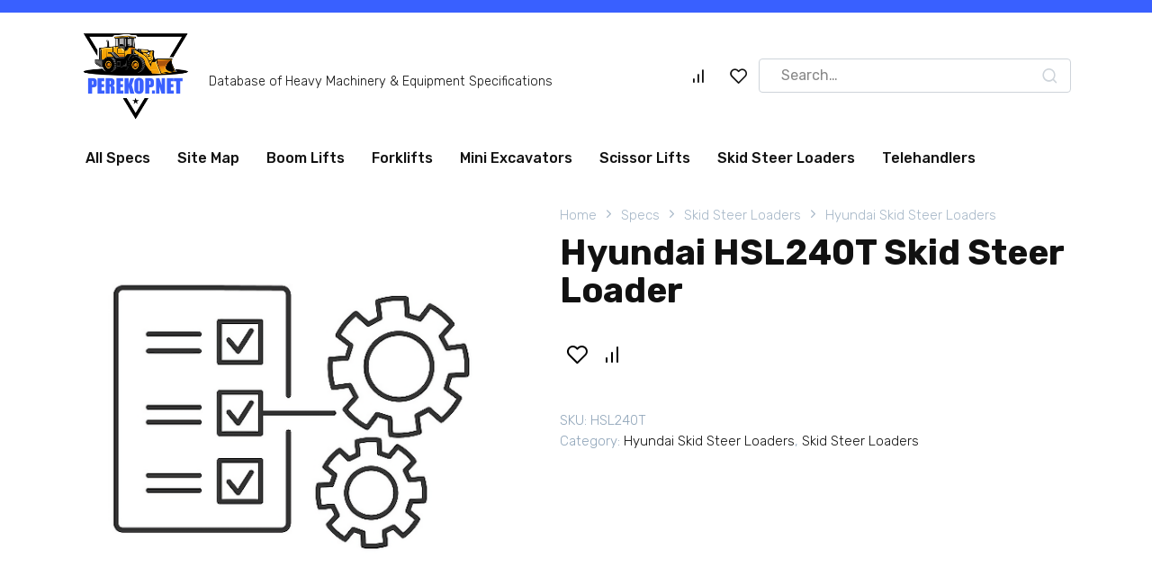

--- FILE ---
content_type: text/css
request_url: https://www.perekop.net/wp-content/themes/bono/assets/css/style.min.css
body_size: 76488
content:
@charset "UTF-8";/*!--------------------------------------------------------------

 *   DON'T EDIT THIS FILE
 *   After update you will lose all changes. Use child themes
 *
 *   НЕ РЕДАКТИРУЙТЕ ЭТОТ ФАЙЛ
 *   После обновления Вы потереяете все изменения. Используйте дочернюю тему
 *
 *   https://support.wpshop.ru/docs/general/child-themes/

--------------------------------------------------------------*/@font-face{font-family:swiper-icons;src:url("data:application/font-woff;charset=utf-8;base64, [base64]//wADZ2x5ZgAAAywAAADMAAAD2MHtryVoZWFkAAABbAAAADAAAAA2E2+eoWhoZWEAAAGcAAAAHwAAACQC9gDzaG10eAAAAigAAAAZAAAArgJkABFsb2NhAAAC0AAAAFoAAABaFQAUGG1heHAAAAG8AAAAHwAAACAAcABAbmFtZQAAA/gAAAE5AAACXvFdBwlwb3N0AAAFNAAAAGIAAACE5s74hXjaY2BkYGAAYpf5Hu/j+W2+MnAzMYDAzaX6QjD6/4//Bxj5GA8AuRwMYGkAPywL13jaY2BkYGA88P8Agx4j+/8fQDYfA1AEBWgDAIB2BOoAeNpjYGRgYNBh4GdgYgABEMnIABJzYNADCQAACWgAsQB42mNgYfzCOIGBlYGB0YcxjYGBwR1Kf2WQZGhhYGBiYGVmgAFGBiQQkOaawtDAoMBQxXjg/wEGPcYDDA4wNUA2CCgwsAAAO4EL6gAAeNpj2M0gyAACqxgGNWBkZ2D4/wMA+xkDdgAAAHjaY2BgYGaAYBkGRgYQiAHyGMF8FgYHIM3DwMHABGQrMOgyWDLEM1T9/w8UBfEMgLzE////P/5//f/V/xv+r4eaAAeMbAxwIUYmIMHEgKYAYjUcsDAwsLKxc3BycfPw8jEQA/[base64]/uznmfPFBNODM2K7MTQ45YEAZqGP81AmGGcF3iPqOop0r1SPTaTbVkfUe4HXj97wYE+yNwWYxwWu4v1ugWHgo3S1XdZEVqWM7ET0cfnLGxWfkgR42o2PvWrDMBSFj/IHLaF0zKjRgdiVMwScNRAoWUoH78Y2icB/yIY09An6AH2Bdu/UB+yxopYshQiEvnvu0dURgDt8QeC8PDw7Fpji3fEA4z/PEJ6YOB5hKh4dj3EvXhxPqH/SKUY3rJ7srZ4FZnh1PMAtPhwP6fl2PMJMPDgeQ4rY8YT6Gzao0eAEA409DuggmTnFnOcSCiEiLMgxCiTI6Cq5DZUd3Qmp10vO0LaLTd2cjN4fOumlc7lUYbSQcZFkutRG7g6JKZKy0RmdLY680CDnEJ+UMkpFFe1RN7nxdVpXrC4aTtnaurOnYercZg2YVmLN/d/gczfEimrE/fs/bOuq29Zmn8tloORaXgZgGa78yO9/cnXm2BpaGvq25Dv9S4E9+5SIc9PqupJKhYFSSl47+Qcr1mYNAAAAeNptw0cKwkAAAMDZJA8Q7OUJvkLsPfZ6zFVERPy8qHh2YER+3i/BP83vIBLLySsoKimrqKqpa2hp6+jq6RsYGhmbmJqZSy0sraxtbO3sHRydnEMU4uR6yx7JJXveP7WrDycAAAAAAAH//wACeNpjYGRgYOABYhkgZgJCZgZNBkYGLQZtIJsFLMYAAAw3ALgAeNolizEKgDAQBCchRbC2sFER0YD6qVQiBCv/H9ezGI6Z5XBAw8CBK/m5iQQVauVbXLnOrMZv2oLdKFa8Pjuru2hJzGabmOSLzNMzvutpB3N42mNgZGBg4GKQYzBhYMxJLMlj4GBgAYow/P/PAJJhLM6sSoWKfWCAAwDAjgbRAAB42mNgYGBkAIIbCZo5IPrmUn0hGA0AO8EFTQAA") format("woff");font-weight:400;font-style:normal}:root{--swiper-theme-color:#007aff}.swiper-container{margin-left:auto;margin-right:auto;position:relative;overflow:hidden;list-style:none;padding:0;z-index:1}.swiper-container-vertical>.swiper-wrapper{flex-direction:column}.swiper-wrapper{position:relative;width:100%;height:100%;z-index:1;display:flex;transition-property:transform;box-sizing:content-box}.swiper-container-android .swiper-slide,.swiper-wrapper{transform:translate3d(0,0,0)}.swiper-container-multirow>.swiper-wrapper{flex-wrap:wrap}.swiper-container-multirow-column>.swiper-wrapper{flex-wrap:wrap;flex-direction:column}.swiper-container-free-mode>.swiper-wrapper{transition-timing-function:ease-out;margin:0 auto}.swiper-slide{flex-shrink:0;width:100%;height:100%;position:relative;transition-property:transform}.swiper-slide-invisible-blank{visibility:hidden}.swiper-container-autoheight,.swiper-container-autoheight .swiper-slide{height:auto}.swiper-container-autoheight .swiper-wrapper{align-items:flex-start;transition-property:transform,height}.swiper-container-3d{perspective:1200px}.swiper-container-3d .swiper-cube-shadow,.swiper-container-3d .swiper-slide,.swiper-container-3d .swiper-slide-shadow-bottom,.swiper-container-3d .swiper-slide-shadow-left,.swiper-container-3d .swiper-slide-shadow-right,.swiper-container-3d .swiper-slide-shadow-top,.swiper-container-3d .swiper-wrapper{transform-style:preserve-3d}.swiper-container-3d .swiper-slide-shadow-bottom,.swiper-container-3d .swiper-slide-shadow-left,.swiper-container-3d .swiper-slide-shadow-right,.swiper-container-3d .swiper-slide-shadow-top{position:absolute;left:0;top:0;width:100%;height:100%;pointer-events:none;z-index:10}.swiper-container-3d .swiper-slide-shadow-left{background-image:linear-gradient(to left,rgba(0,0,0,.5),rgba(0,0,0,0))}.swiper-container-3d .swiper-slide-shadow-right{background-image:linear-gradient(to right,rgba(0,0,0,.5),rgba(0,0,0,0))}.swiper-container-3d .swiper-slide-shadow-top{background-image:linear-gradient(to top,rgba(0,0,0,.5),rgba(0,0,0,0))}.swiper-container-3d .swiper-slide-shadow-bottom{background-image:linear-gradient(to bottom,rgba(0,0,0,.5),rgba(0,0,0,0))}.swiper-container-css-mode>.swiper-wrapper{overflow:auto;scrollbar-width:none;-ms-overflow-style:none}.swiper-container-css-mode>.swiper-wrapper::-webkit-scrollbar{display:none}.swiper-container-css-mode>.swiper-wrapper>.swiper-slide{scroll-snap-align:start start}.swiper-container-horizontal.swiper-container-css-mode>.swiper-wrapper{scroll-snap-type:x mandatory}.swiper-container-vertical.swiper-container-css-mode>.swiper-wrapper{scroll-snap-type:y mandatory}:root{--swiper-navigation-size:44px}.swiper-button-next,.swiper-button-prev{position:absolute;top:50%;width:calc(var(--swiper-navigation-size)/ 44 * 27);height:var(--swiper-navigation-size);margin-top:calc(-1 * var(--swiper-navigation-size)/ 2);z-index:10;cursor:pointer;display:flex;align-items:center;justify-content:center;color:var(--swiper-navigation-color,var(--swiper-theme-color))}.swiper-button-next.swiper-button-disabled,.swiper-button-prev.swiper-button-disabled{opacity:.35;cursor:auto;pointer-events:none}.swiper-button-next:after,.swiper-button-prev:after{font-family:swiper-icons;font-size:var(--swiper-navigation-size);text-transform:none!important;letter-spacing:0;text-transform:none;font-variant:initial}.swiper-button-prev,.swiper-container-rtl .swiper-button-next{left:10px;right:auto}.swiper-button-prev:after,.swiper-container-rtl .swiper-button-next:after{content:'prev'}.swiper-button-next,.swiper-container-rtl .swiper-button-prev{right:10px;left:auto}.swiper-button-next:after,.swiper-container-rtl .swiper-button-prev:after{content:'next'}.swiper-button-next.swiper-button-white,.swiper-button-prev.swiper-button-white{--swiper-navigation-color:#ffffff}.swiper-button-next.swiper-button-black,.swiper-button-prev.swiper-button-black{--swiper-navigation-color:#000000}.swiper-button-lock{display:none}.swiper-pagination{position:absolute;text-align:center;transition:.3s opacity;transform:translate3d(0,0,0);z-index:10}.swiper-pagination.swiper-pagination-hidden{opacity:0}.swiper-container-horizontal>.swiper-pagination-bullets,.swiper-pagination-custom,.swiper-pagination-fraction{bottom:10px;left:0;width:100%}.swiper-pagination-bullets-dynamic{overflow:hidden;font-size:0}.swiper-pagination-bullets-dynamic .swiper-pagination-bullet{transform:scale(.33);position:relative}.swiper-pagination-bullets-dynamic .swiper-pagination-bullet-active{transform:scale(1)}.swiper-pagination-bullets-dynamic .swiper-pagination-bullet-active-main{transform:scale(1)}.swiper-pagination-bullets-dynamic .swiper-pagination-bullet-active-prev{transform:scale(.66)}.swiper-pagination-bullets-dynamic .swiper-pagination-bullet-active-prev-prev{transform:scale(.33)}.swiper-pagination-bullets-dynamic .swiper-pagination-bullet-active-next{transform:scale(.66)}.swiper-pagination-bullets-dynamic .swiper-pagination-bullet-active-next-next{transform:scale(.33)}.swiper-pagination-bullet{width:8px;height:8px;display:inline-block;border-radius:100%;background:#000;opacity:.2}button.swiper-pagination-bullet{border:none;margin:0;padding:0;box-shadow:none;-webkit-appearance:none;-moz-appearance:none;appearance:none}.swiper-pagination-clickable .swiper-pagination-bullet{cursor:pointer}.swiper-pagination-bullet-active{opacity:1;background:var(--swiper-pagination-color,var(--swiper-theme-color))}.swiper-container-vertical>.swiper-pagination-bullets{right:10px;top:50%;transform:translate3d(0,-50%,0)}.swiper-container-vertical>.swiper-pagination-bullets .swiper-pagination-bullet{margin:6px 0;display:block}.swiper-container-vertical>.swiper-pagination-bullets.swiper-pagination-bullets-dynamic{top:50%;transform:translateY(-50%);width:8px}.swiper-container-vertical>.swiper-pagination-bullets.swiper-pagination-bullets-dynamic .swiper-pagination-bullet{display:inline-block;transition:.2s transform,.2s top}.swiper-container-horizontal>.swiper-pagination-bullets .swiper-pagination-bullet{margin:0 4px}.swiper-container-horizontal>.swiper-pagination-bullets.swiper-pagination-bullets-dynamic{left:50%;transform:translateX(-50%);white-space:nowrap}.swiper-container-horizontal>.swiper-pagination-bullets.swiper-pagination-bullets-dynamic .swiper-pagination-bullet{transition:.2s transform,.2s left}.swiper-container-horizontal.swiper-container-rtl>.swiper-pagination-bullets-dynamic .swiper-pagination-bullet{transition:.2s transform,.2s right}.swiper-pagination-progressbar{background:rgba(0,0,0,.25);position:absolute}.swiper-pagination-progressbar .swiper-pagination-progressbar-fill{background:var(--swiper-pagination-color,var(--swiper-theme-color));position:absolute;left:0;top:0;width:100%;height:100%;transform:scale(0);transform-origin:left top}.swiper-container-rtl .swiper-pagination-progressbar .swiper-pagination-progressbar-fill{transform-origin:right top}.swiper-container-horizontal>.swiper-pagination-progressbar,.swiper-container-vertical>.swiper-pagination-progressbar.swiper-pagination-progressbar-opposite{width:100%;height:4px;left:0;top:0}.swiper-container-horizontal>.swiper-pagination-progressbar.swiper-pagination-progressbar-opposite,.swiper-container-vertical>.swiper-pagination-progressbar{width:4px;height:100%;left:0;top:0}.swiper-pagination-white{--swiper-pagination-color:#ffffff}.swiper-pagination-black{--swiper-pagination-color:#000000}.swiper-pagination-lock{display:none}.swiper-scrollbar{border-radius:10px;position:relative;-ms-touch-action:none;background:rgba(0,0,0,.1)}.swiper-container-horizontal>.swiper-scrollbar{position:absolute;left:1%;bottom:3px;z-index:50;height:5px;width:98%}.swiper-container-vertical>.swiper-scrollbar{position:absolute;right:3px;top:1%;z-index:50;width:5px;height:98%}.swiper-scrollbar-drag{height:100%;width:100%;position:relative;background:rgba(0,0,0,.5);border-radius:10px;left:0;top:0}.swiper-scrollbar-cursor-drag{cursor:move}.swiper-scrollbar-lock{display:none}.swiper-zoom-container{width:100%;height:100%;display:flex;justify-content:center;align-items:center;text-align:center}.swiper-zoom-container>canvas,.swiper-zoom-container>img,.swiper-zoom-container>svg{max-width:100%;max-height:100%;object-fit:contain}.swiper-slide-zoomed{cursor:move}.swiper-lazy-preloader{width:42px;height:42px;position:absolute;left:50%;top:50%;margin-left:-21px;margin-top:-21px;z-index:10;transform-origin:50%;animation:swiper-preloader-spin 1s infinite linear;box-sizing:border-box;border:4px solid var(--swiper-preloader-color,var(--swiper-theme-color));border-radius:50%;border-top-color:transparent}.swiper-lazy-preloader-white{--swiper-preloader-color:#fff}.swiper-lazy-preloader-black{--swiper-preloader-color:#000}@keyframes swiper-preloader-spin{100%{transform:rotate(360deg)}}.swiper-container .swiper-notification{position:absolute;left:0;top:0;pointer-events:none;opacity:0;z-index:-1000}.swiper-container-fade.swiper-container-free-mode .swiper-slide{transition-timing-function:ease-out}.swiper-container-fade .swiper-slide{pointer-events:none;transition-property:opacity}.swiper-container-fade .swiper-slide .swiper-slide{pointer-events:none}.swiper-container-fade .swiper-slide-active,.swiper-container-fade .swiper-slide-active .swiper-slide-active{pointer-events:auto}.swiper-container-cube{overflow:visible}.swiper-container-cube .swiper-slide{pointer-events:none;-webkit-backface-visibility:hidden;backface-visibility:hidden;z-index:1;visibility:hidden;transform-origin:0 0;width:100%;height:100%}.swiper-container-cube .swiper-slide .swiper-slide{pointer-events:none}.swiper-container-cube.swiper-container-rtl .swiper-slide{transform-origin:100% 0}.swiper-container-cube .swiper-slide-active,.swiper-container-cube .swiper-slide-active .swiper-slide-active{pointer-events:auto}.swiper-container-cube .swiper-slide-active,.swiper-container-cube .swiper-slide-next,.swiper-container-cube .swiper-slide-next+.swiper-slide,.swiper-container-cube .swiper-slide-prev{pointer-events:auto;visibility:visible}.swiper-container-cube .swiper-slide-shadow-bottom,.swiper-container-cube .swiper-slide-shadow-left,.swiper-container-cube .swiper-slide-shadow-right,.swiper-container-cube .swiper-slide-shadow-top{z-index:0;-webkit-backface-visibility:hidden;backface-visibility:hidden}.swiper-container-cube .swiper-cube-shadow{position:absolute;left:0;bottom:0;width:100%;height:100%;background:#000;opacity:.6;-webkit-filter:blur(50px);filter:blur(50px);z-index:0}.swiper-container-flip{overflow:visible}.swiper-container-flip .swiper-slide{pointer-events:none;-webkit-backface-visibility:hidden;backface-visibility:hidden;z-index:1}.swiper-container-flip .swiper-slide .swiper-slide{pointer-events:none}.swiper-container-flip .swiper-slide-active,.swiper-container-flip .swiper-slide-active .swiper-slide-active{pointer-events:auto}.swiper-container-flip .swiper-slide-shadow-bottom,.swiper-container-flip .swiper-slide-shadow-left,.swiper-container-flip .swiper-slide-shadow-right,.swiper-container-flip .swiper-slide-shadow-top{z-index:0;-webkit-backface-visibility:hidden;backface-visibility:hidden}*,::after,::before{-webkit-box-sizing:border-box;box-sizing:border-box}html{font-family:sans-serif;line-height:1.15;-webkit-text-size-adjust:100%;-ms-text-size-adjust:100%;-ms-overflow-style:scrollbar;-webkit-tap-highlight-color:transparent}article,aside,figcaption,figure,footer,header,hgroup,main,nav,section{display:block}body{margin:0;font-family:-apple-system,BlinkMacSystemFont,"Segoe UI",Roboto,"Helvetica Neue",Arial,sans-serif,"Apple Color Emoji","Segoe UI Emoji","Segoe UI Symbol","Noto Color Emoji";font-size:1rem;font-weight:400;line-height:1.5;color:#111;text-align:left;background-color:#fff}[tabindex="-1"]:focus{outline:0!important}hr{-webkit-box-sizing:content-box;box-sizing:content-box;height:0;overflow:visible}h1,h2,h3,h4,h5,h6{margin-top:0;margin-bottom:1rem}p{margin-top:0;margin-bottom:1rem}abbr[data-original-title],abbr[title]{text-decoration:underline;-webkit-text-decoration:underline dotted;text-decoration:underline dotted;cursor:help;border-bottom:0}address{margin-bottom:1rem;font-style:normal;line-height:inherit}dl,ol,ul{margin-top:0;margin-bottom:1rem}ol ol,ol ul,ul ol,ul ul{margin-bottom:0}dt{font-weight:700}dd{margin-bottom:.5rem;margin-left:0}blockquote{margin:0 0 1rem}dfn{font-style:italic}b,strong{font-weight:bolder}small{font-size:80%}sub,sup{position:relative;font-size:75%;line-height:0;vertical-align:baseline}sub{bottom:-.25em}sup{top:-.5em}a{background-color:transparent;-webkit-text-decoration-skip:objects}a:not([href]):not([tabindex]){color:inherit;text-decoration:none}a:not([href]):not([tabindex]):focus,a:not([href]):not([tabindex]):hover{color:inherit;text-decoration:none}a:not([href]):not([tabindex]):focus{outline:0}code,kbd,pre,samp{font-family:SFMono-Regular,Menlo,Monaco,Consolas,"Liberation Mono","Courier New",monospace;font-size:1em}pre{margin-top:0;margin-bottom:1rem;overflow:auto;-ms-overflow-style:scrollbar}figure{margin:0 0 1rem}img{vertical-align:middle;border-style:none}svg{overflow:hidden;vertical-align:middle}table{border-collapse:collapse}caption{padding-top:.75rem;padding-bottom:.75rem;color:#6c757d;text-align:left;caption-side:bottom}th{text-align:inherit}label{display:inline-block;margin-bottom:.5rem}button{border-radius:0}button:focus{outline:1px dotted;outline:5px auto -webkit-focus-ring-color}button,input,optgroup,select,textarea{margin:0;font-family:inherit;font-size:inherit;line-height:inherit}button,input{overflow:visible}button,select{text-transform:none}[type=reset],[type=submit],button,html [type=button]{-webkit-appearance:button}[type=button]::-moz-focus-inner,[type=reset]::-moz-focus-inner,[type=submit]::-moz-focus-inner,button::-moz-focus-inner{padding:0;border-style:none}input[type=checkbox],input[type=radio]{-webkit-box-sizing:border-box;box-sizing:border-box;padding:0}input[type=date],input[type=datetime-local],input[type=month],input[type=time]{-webkit-appearance:listbox}textarea{overflow:auto;resize:vertical}fieldset{min-width:0;padding:0;margin:0;border:0}legend{display:block;width:100%;max-width:100%;padding:0;margin-bottom:.5rem;font-size:1.5rem;line-height:inherit;color:inherit;white-space:normal}progress{vertical-align:baseline}[type=number]::-webkit-inner-spin-button,[type=number]::-webkit-outer-spin-button{height:auto}[type=search]{outline-offset:-2px;-webkit-appearance:none}[type=search]::-webkit-search-cancel-button,[type=search]::-webkit-search-decoration{-webkit-appearance:none}::-webkit-file-upload-button{font:inherit;-webkit-appearance:button}output{display:inline-block}summary{display:list-item;cursor:pointer}template{display:none}[hidden]{display:none!important}@media print{*,::after,::before{text-shadow:none!important;-webkit-box-shadow:none!important;box-shadow:none!important}a:not(.btn):not(.wc-block-product-categories__button):not(.button):not(.wp-block-button__link):not(.card-slider__button){text-decoration:underline}abbr[title]::after{content:" (" attr(title) ")"}pre{white-space:pre-wrap!important}blockquote,pre{border:1px solid #adb5bd;page-break-inside:avoid}thead{display:table-header-group}img,tr{page-break-inside:avoid}h2,h3,p{orphans:3;widows:3}h2,h3{page-break-after:avoid}}.screen-reader-text,.woocommerce-cart-form .shop_table td.actions .coupon label{border:0;clip:rect(1px,1px,1px,1px);-webkit-clip-path:inset(50%);clip-path:inset(50%);height:1px;margin:-1px;overflow:hidden;padding:0;position:absolute!important;width:1px;word-wrap:normal!important}.screen-reader-text:focus,.woocommerce-cart-form .shop_table td.actions .coupon label:focus{background-color:#f1f1f1;border-radius:3px;-webkit-box-shadow:0 0 2px 2px rgba(0,0,0,.6);box-shadow:0 0 2px 2px rgba(0,0,0,.6);clip:auto!important;-webkit-clip-path:none;clip-path:none;color:#21759b;display:block;font-size:14px;font-size:.875rem;font-weight:700;height:auto;left:5px;line-height:normal;padding:15px 23px 14px;text-decoration:none;top:5px;width:auto;z-index:100000}#content[tabindex="-1"]:focus{outline:0}.alignleft{display:inline;float:left;margin-right:1.5em}.alignright{display:inline;float:right;margin-left:1.5em}.aligncenter{clear:both;display:block;margin-left:auto;margin-right:auto}.infinite-scroll .posts-navigation,.infinite-scroll.neverending .site-footer{display:none}.infinity-end.neverending .site-footer{display:block}.comment-content .wp-smiley,.entry-content .wp-smiley,.page-content .wp-smiley{border:none;margin-bottom:0;margin-top:0;padding:0}.entry-content embed,.entry-content object{max-width:100%}.wp-caption{margin-bottom:1.5em;max-width:100%}.wp-caption img[class*=wp-image-]{display:block;margin-left:auto;margin-right:auto}.wp-caption .wp-caption-text{margin:.8075em 0}.wp-caption-text{text-align:center}.gallery{margin-bottom:1.5em}.gallery-item{display:inline-block;text-align:center;vertical-align:top;width:100%;margin:0 0 1.5em;padding:0 1em 0 0}.gallery-columns-2 .gallery-item{max-width:50%}.gallery-columns-3 .gallery-item{max-width:33.33%}.gallery-columns-4 .gallery-item{max-width:25%}.gallery-columns-5 .gallery-item{max-width:20%}.gallery-columns-6 .gallery-item{max-width:16.66%}.gallery-columns-7 .gallery-item{max-width:14.28%}.gallery-columns-8 .gallery-item{max-width:12.5%}.gallery-columns-9 .gallery-item{max-width:11.11%}.gallery-caption{display:block}ol.wp-block-list:before,ol:not([class]):before,p:before,ul.wp-block-list:before,ul:not([class]):before{content:"";display:block;width:10em;overflow:hidden}li p:before{content:none}.comment-reply-title,.comments-title,.h1,.h2,.h3,.h4,.h5,.h6,.related-posts__header,.related-products__header,.section-block__title,h1,h2,h3,h4,h5,h6{margin:2em 0 1em}.h1,h1{font-size:1.625em;line-height:1.1}.h2,.related-posts__header,.related-products__header,.section-block__title,h2{font-size:1.4375em;line-height:1.2}.comment-reply-title,.comments-title,.h3,h3{font-size:1.25em;line-height:1.3}.h4,h4{font-size:1.125em;line-height:1.4}.h5,h5{font-size:1em;line-height:1.5}.h6,h6{font-size:.75em;line-height:2}@media (min-width:768px){.h1,h1{font-size:2.4375em;margin-bottom:.61538462em}.h2,.related-posts__header,.related-products__header,.section-block__title,h2{font-size:1.9375em;margin-bottom:.77419355em}.comment-reply-title,.comments-title,.h3,h3{font-size:1.5625em;margin-bottom:.96em}.h4,h4{font-size:1.25em;margin-top:1.8em;margin-bottom:1em}}.comment-reply-title:first-child,.comments-title:first-child,.h1:first-child,.h2:first-child,.h3:first-child,.h4:first-child,.h5:first-child,.h6:first-child,.related-posts__header:first-child,.related-products__header:first-child,.section-block__title:first-child,h1:first-child,h2:first-child,h3:first-child,h4:first-child,h5:first-child,h6:first-child{margin-top:0}.h1+.h2,.h1+.related-posts__header,.h1+.related-products__header,.h1+.section-block__title,h1+h2{margin-top:1.2em}.h2+.comment-reply-title,.h2+.comments-title,.h2+.h3,.related-posts__header+.comment-reply-title,.related-posts__header+.comments-title,.related-posts__header+.h3,.related-products__header+.comment-reply-title,.related-products__header+.comments-title,.related-products__header+.h3,.section-block__title+.comment-reply-title,.section-block__title+.comments-title,.section-block__title+.h3,h2+h3{margin-top:1.3em}.comment-reply-title+.h4,.comments-title+.h4,.h3+.h4,h3+h4{margin-top:1.4em}.h4+.h5,h4+h5{margin-top:1.5em}.h5+.h6,h5+h6{margin-top:2em}.entry-content ol.wp-block-list,.entry-content ol:not([class]),.entry-content ul.wp-block-list,.entry-content ul:not([class]){margin:0 0 1.5em;max-width:47.5rem}.entry-content ol.wp-block-list ol,.entry-content ol.wp-block-list ul,.entry-content ol:not([class]) ol,.entry-content ol:not([class]) ul,.entry-content ul.wp-block-list ol,.entry-content ul.wp-block-list ul,.entry-content ul:not([class]) ol,.entry-content ul:not([class]) ul{margin-bottom:0}img{max-width:100%;height:auto;vertical-align:bottom}p img:not(:only-child){vertical-align:baseline}figure:not([class]){margin:3em 0}figure:not([class])>p{max-width:37.5rem;font-size:.75em;margin:.5em 0 0}figcaption{max-width:37.5rem;font-size:.75em;margin-top:.5em}figcaption>p{margin:.5em 0 0}.input,input[type=color],input[type=date],input[type=datetime-local],input[type=datetime],input[type=email],input[type=month],input[type=number],input[type=password],input[type=range],input[type=search],input[type=tel],input[type=text],input[type=time],input[type=url],input[type=week],select,textarea{padding:.375em .75em;line-height:1.5;color:#111;background-color:#fff;background-clip:padding-box;border:1px solid #ced4da;-webkit-transition:border-color .15s ease-in-out;transition:border-color .15s ease-in-out}.input::-ms-expand,input[type=color]::-ms-expand,input[type=date]::-ms-expand,input[type=datetime-local]::-ms-expand,input[type=datetime]::-ms-expand,input[type=email]::-ms-expand,input[type=month]::-ms-expand,input[type=number]::-ms-expand,input[type=password]::-ms-expand,input[type=range]::-ms-expand,input[type=search]::-ms-expand,input[type=tel]::-ms-expand,input[type=text]::-ms-expand,input[type=time]::-ms-expand,input[type=url]::-ms-expand,input[type=week]::-ms-expand,select::-ms-expand,textarea::-ms-expand{background-color:transparent;border:0}.input:focus,input[type=color]:focus,input[type=date]:focus,input[type=datetime-local]:focus,input[type=datetime]:focus,input[type=email]:focus,input[type=month]:focus,input[type=number]:focus,input[type=password]:focus,input[type=range]:focus,input[type=search]:focus,input[type=tel]:focus,input[type=text]:focus,input[type=time]:focus,input[type=url]:focus,input[type=week]:focus,select:focus,textarea:focus{color:#111;background-color:#fff;border-color:#4d3bfe;outline:0}.input::-webkit-input-placeholder,input[type=color]::-webkit-input-placeholder,input[type=date]::-webkit-input-placeholder,input[type=datetime-local]::-webkit-input-placeholder,input[type=datetime]::-webkit-input-placeholder,input[type=email]::-webkit-input-placeholder,input[type=month]::-webkit-input-placeholder,input[type=number]::-webkit-input-placeholder,input[type=password]::-webkit-input-placeholder,input[type=range]::-webkit-input-placeholder,input[type=search]::-webkit-input-placeholder,input[type=tel]::-webkit-input-placeholder,input[type=text]::-webkit-input-placeholder,input[type=time]::-webkit-input-placeholder,input[type=url]::-webkit-input-placeholder,input[type=week]::-webkit-input-placeholder,select::-webkit-input-placeholder,textarea::-webkit-input-placeholder{color:rgba(17,17,17,.5);opacity:1}.input::-moz-placeholder,input[type=color]::-moz-placeholder,input[type=date]::-moz-placeholder,input[type=datetime-local]::-moz-placeholder,input[type=datetime]::-moz-placeholder,input[type=email]::-moz-placeholder,input[type=month]::-moz-placeholder,input[type=number]::-moz-placeholder,input[type=password]::-moz-placeholder,input[type=range]::-moz-placeholder,input[type=search]::-moz-placeholder,input[type=tel]::-moz-placeholder,input[type=text]::-moz-placeholder,input[type=time]::-moz-placeholder,input[type=url]::-moz-placeholder,input[type=week]::-moz-placeholder,select::-moz-placeholder,textarea::-moz-placeholder{color:rgba(17,17,17,.5);opacity:1}.input:-ms-input-placeholder,input[type=color]:-ms-input-placeholder,input[type=date]:-ms-input-placeholder,input[type=datetime-local]:-ms-input-placeholder,input[type=datetime]:-ms-input-placeholder,input[type=email]:-ms-input-placeholder,input[type=month]:-ms-input-placeholder,input[type=number]:-ms-input-placeholder,input[type=password]:-ms-input-placeholder,input[type=range]:-ms-input-placeholder,input[type=search]:-ms-input-placeholder,input[type=tel]:-ms-input-placeholder,input[type=text]:-ms-input-placeholder,input[type=time]:-ms-input-placeholder,input[type=url]:-ms-input-placeholder,input[type=week]:-ms-input-placeholder,select:-ms-input-placeholder,textarea:-ms-input-placeholder{color:rgba(17,17,17,.5);opacity:1}.input::-ms-input-placeholder,input[type=color]::-ms-input-placeholder,input[type=date]::-ms-input-placeholder,input[type=datetime-local]::-ms-input-placeholder,input[type=datetime]::-ms-input-placeholder,input[type=email]::-ms-input-placeholder,input[type=month]::-ms-input-placeholder,input[type=number]::-ms-input-placeholder,input[type=password]::-ms-input-placeholder,input[type=range]::-ms-input-placeholder,input[type=search]::-ms-input-placeholder,input[type=tel]::-ms-input-placeholder,input[type=text]::-ms-input-placeholder,input[type=time]::-ms-input-placeholder,input[type=url]::-ms-input-placeholder,input[type=week]::-ms-input-placeholder,select::-ms-input-placeholder,textarea::-ms-input-placeholder{color:rgba(17,17,17,.5);opacity:1}.input::placeholder,input[type=color]::placeholder,input[type=date]::placeholder,input[type=datetime-local]::placeholder,input[type=datetime]::placeholder,input[type=email]::placeholder,input[type=month]::placeholder,input[type=number]::placeholder,input[type=password]::placeholder,input[type=range]::placeholder,input[type=search]::placeholder,input[type=tel]::placeholder,input[type=text]::placeholder,input[type=time]::placeholder,input[type=url]::placeholder,input[type=week]::placeholder,select::placeholder,textarea::placeholder{color:rgba(17,17,17,.5);opacity:1}.input:disabled,.input[readonly],input[type=color]:disabled,input[type=color][readonly],input[type=date]:disabled,input[type=date][readonly],input[type=datetime-local]:disabled,input[type=datetime-local][readonly],input[type=datetime]:disabled,input[type=datetime][readonly],input[type=email]:disabled,input[type=email][readonly],input[type=month]:disabled,input[type=month][readonly],input[type=number]:disabled,input[type=number][readonly],input[type=password]:disabled,input[type=password][readonly],input[type=range]:disabled,input[type=range][readonly],input[type=search]:disabled,input[type=search][readonly],input[type=tel]:disabled,input[type=tel][readonly],input[type=text]:disabled,input[type=text][readonly],input[type=time]:disabled,input[type=time][readonly],input[type=url]:disabled,input[type=url][readonly],input[type=week]:disabled,input[type=week][readonly],select:disabled,select[readonly],textarea:disabled,textarea[readonly]{background-color:#e9ecef;opacity:1}.input-block{display:block;width:100%}.btn,.button,.card-slider__button,.cart-collaterals .checkout-button,.cart-collaterals .woocommerce-shipping-calculator button[type=submit],.comment-respond .form-submit input,.return-to-shop .button,.wc-block-product-categories__button,.widget.woocommerce.woocommerce-widget-layered-nav .woocommerce-widget-layered-nav-dropdown__submit,.widget_price_filter .price_slider_amount .button,.woocommerce .woocommerce-checkout .woocommerce-checkout-payment .button,.woocommerce-EditAccountForm .button,.woocommerce-account .woocommerce-ResetPassword .woocommerce-Button,.woocommerce-account .woocommerce-ResetPassword .woocommerce-form-login__submit,.woocommerce-account .woocommerce-form-login .woocommerce-Button,.woocommerce-account .woocommerce-form-login .woocommerce-form-login__submit,.woocommerce-account .woocommerce-form-register .woocommerce-Button,.woocommerce-account .woocommerce-form-register .woocommerce-form-login__submit,.woocommerce-address-fields .button,.woocommerce-cart-form .shop_table td.actions .btn-update-cart,.woocommerce-error .button,.woocommerce-form-coupon .button,.woocommerce-info .button,.woocommerce-message .button,.woocommerce-mini-cart__buttons .button,.woocommerce-store-notice .button,.wp-block-button__link{display:inline-block;font-weight:400;text-align:center;vertical-align:middle;-webkit-user-select:none;-moz-user-select:none;-ms-user-select:none;user-select:none;border:1px solid transparent;padding:.375rem .75rem;line-height:1.5;background:#3960ff;color:#fff;-webkit-transition:all .3s;transition:all .3s;text-decoration:none}.btn:focus,.btn:hover,.button:focus,.button:hover,.card-slider__button:focus,.card-slider__button:hover,.cart-collaterals .checkout-button:focus,.cart-collaterals .checkout-button:hover,.cart-collaterals .woocommerce-shipping-calculator button[type=submit]:focus,.cart-collaterals .woocommerce-shipping-calculator button[type=submit]:hover,.comment-respond .form-submit input:focus,.comment-respond .form-submit input:hover,.wc-block-product-categories__button:focus,.wc-block-product-categories__button:hover,.widget.woocommerce.woocommerce-widget-layered-nav .woocommerce-widget-layered-nav-dropdown__submit:focus,.widget.woocommerce.woocommerce-widget-layered-nav .woocommerce-widget-layered-nav-dropdown__submit:hover,.widget_price_filter .price_slider_amount .button:focus,.widget_price_filter .price_slider_amount .button:hover,.woocommerce .woocommerce-checkout .woocommerce-checkout-payment .button:focus,.woocommerce .woocommerce-checkout .woocommerce-checkout-payment .button:hover,.woocommerce-EditAccountForm .button:focus,.woocommerce-EditAccountForm .button:hover,.woocommerce-account .woocommerce-ResetPassword .woocommerce-Button:focus,.woocommerce-account .woocommerce-ResetPassword .woocommerce-Button:hover,.woocommerce-account .woocommerce-ResetPassword .woocommerce-form-login__submit:focus,.woocommerce-account .woocommerce-ResetPassword .woocommerce-form-login__submit:hover,.woocommerce-account .woocommerce-form-login .woocommerce-Button:focus,.woocommerce-account .woocommerce-form-login .woocommerce-Button:hover,.woocommerce-account .woocommerce-form-login .woocommerce-form-login__submit:focus,.woocommerce-account .woocommerce-form-login .woocommerce-form-login__submit:hover,.woocommerce-account .woocommerce-form-register .woocommerce-Button:focus,.woocommerce-account .woocommerce-form-register .woocommerce-Button:hover,.woocommerce-account .woocommerce-form-register .woocommerce-form-login__submit:focus,.woocommerce-account .woocommerce-form-register .woocommerce-form-login__submit:hover,.woocommerce-address-fields .button:focus,.woocommerce-address-fields .button:hover,.woocommerce-cart-form .shop_table td.actions .btn-update-cart:focus,.woocommerce-cart-form .shop_table td.actions .btn-update-cart:hover,.wp-block-button__link:focus,.wp-block-button__link:hover{text-decoration:none}.btn.focus,.btn:focus,.button:focus,.card-slider__button:focus,.cart-collaterals .checkout-button:focus,.cart-collaterals .focus.checkout-button,.cart-collaterals .woocommerce-shipping-calculator button.focus[type=submit],.cart-collaterals .woocommerce-shipping-calculator button[type=submit]:focus,.comment-respond .form-submit input.focus,.comment-respond .form-submit input:focus,.focus.button,.focus.card-slider__button,.focus.wc-block-product-categories__button,.focus.wp-block-button__link,.wc-block-product-categories__button:focus,.widget.woocommerce.woocommerce-widget-layered-nav .focus.woocommerce-widget-layered-nav-dropdown__submit,.widget.woocommerce.woocommerce-widget-layered-nav .woocommerce-widget-layered-nav-dropdown__submit:focus,.widget_price_filter .price_slider_amount .button:focus,.widget_price_filter .price_slider_amount .focus.button,.woocommerce .woocommerce-checkout .woocommerce-checkout-payment .button:focus,.woocommerce .woocommerce-checkout .woocommerce-checkout-payment .focus.button,.woocommerce-EditAccountForm .button:focus,.woocommerce-EditAccountForm .focus.button,.woocommerce-account .woocommerce-ResetPassword .focus.woocommerce-Button,.woocommerce-account .woocommerce-ResetPassword .focus.woocommerce-form-login__submit,.woocommerce-account .woocommerce-ResetPassword .woocommerce-Button:focus,.woocommerce-account .woocommerce-ResetPassword .woocommerce-form-login__submit:focus,.woocommerce-account .woocommerce-form-login .focus.woocommerce-Button,.woocommerce-account .woocommerce-form-login .focus.woocommerce-form-login__submit,.woocommerce-account .woocommerce-form-login .woocommerce-Button:focus,.woocommerce-account .woocommerce-form-login .woocommerce-form-login__submit:focus,.woocommerce-account .woocommerce-form-register .focus.woocommerce-Button,.woocommerce-account .woocommerce-form-register .focus.woocommerce-form-login__submit,.woocommerce-account .woocommerce-form-register .woocommerce-Button:focus,.woocommerce-account .woocommerce-form-register .woocommerce-form-login__submit:focus,.woocommerce-address-fields .button:focus,.woocommerce-address-fields .focus.button,.woocommerce-cart-form .shop_table td.actions .btn-update-cart:focus,.woocommerce-cart-form .shop_table td.actions .focus.btn-update-cart,.wp-block-button__link:focus{outline:0;-webkit-box-shadow:0 0 0 .2rem rgba(0,123,255,.25);box-shadow:0 0 0 .2rem rgba(0,123,255,.25)}.btn.disabled,.btn:disabled,.button:disabled,.card-slider__button:disabled,.cart-collaterals .checkout-button:disabled,.cart-collaterals .disabled.checkout-button,.cart-collaterals .woocommerce-shipping-calculator button.disabled[type=submit],.cart-collaterals .woocommerce-shipping-calculator button[type=submit]:disabled,.comment-respond .form-submit input.disabled,.comment-respond .form-submit input:disabled,.disabled.button,.disabled.card-slider__button,.disabled.wc-block-product-categories__button,.disabled.wp-block-button__link,.wc-block-product-categories__button:disabled,.widget.woocommerce.woocommerce-widget-layered-nav .disabled.woocommerce-widget-layered-nav-dropdown__submit,.widget.woocommerce.woocommerce-widget-layered-nav .woocommerce-widget-layered-nav-dropdown__submit:disabled,.widget_price_filter .price_slider_amount .button:disabled,.widget_price_filter .price_slider_amount .disabled.button,.woocommerce .woocommerce-checkout .woocommerce-checkout-payment .button:disabled,.woocommerce .woocommerce-checkout .woocommerce-checkout-payment .disabled.button,.woocommerce-EditAccountForm .button:disabled,.woocommerce-EditAccountForm .disabled.button,.woocommerce-account .woocommerce-ResetPassword .disabled.woocommerce-Button,.woocommerce-account .woocommerce-ResetPassword .disabled.woocommerce-form-login__submit,.woocommerce-account .woocommerce-ResetPassword .woocommerce-Button:disabled,.woocommerce-account .woocommerce-ResetPassword .woocommerce-form-login__submit:disabled,.woocommerce-account .woocommerce-form-login .disabled.woocommerce-Button,.woocommerce-account .woocommerce-form-login .disabled.woocommerce-form-login__submit,.woocommerce-account .woocommerce-form-login .woocommerce-Button:disabled,.woocommerce-account .woocommerce-form-login .woocommerce-form-login__submit:disabled,.woocommerce-account .woocommerce-form-register .disabled.woocommerce-Button,.woocommerce-account .woocommerce-form-register .disabled.woocommerce-form-login__submit,.woocommerce-account .woocommerce-form-register .woocommerce-Button:disabled,.woocommerce-account .woocommerce-form-register .woocommerce-form-login__submit:disabled,.woocommerce-address-fields .button:disabled,.woocommerce-address-fields .disabled.button,.woocommerce-cart-form .shop_table td.actions .btn-update-cart:disabled,.woocommerce-cart-form .shop_table td.actions .disabled.btn-update-cart,.wp-block-button__link:disabled{opacity:.65;-webkit-box-shadow:none;box-shadow:none}.btn:not(:disabled):not(.disabled),.button:not(:disabled):not(.disabled),.card-slider__button:not(:disabled):not(.disabled),.cart-collaterals .checkout-button:not(:disabled):not(.disabled),.cart-collaterals .woocommerce-shipping-calculator button[type=submit]:not(:disabled):not(.disabled),.comment-respond .form-submit input:not(:disabled):not(.disabled),.wc-block-product-categories__button:not(:disabled):not(.disabled),.widget.woocommerce.woocommerce-widget-layered-nav .woocommerce-widget-layered-nav-dropdown__submit:not(:disabled):not(.disabled),.woocommerce .woocommerce-checkout .woocommerce-checkout-payment .button:not(:disabled):not(.disabled),.woocommerce-account .woocommerce-ResetPassword .woocommerce-Button:not(:disabled):not(.disabled),.woocommerce-account .woocommerce-ResetPassword .woocommerce-form-login__submit:not(:disabled):not(.disabled),.woocommerce-account .woocommerce-form-login .woocommerce-Button:not(:disabled):not(.disabled),.woocommerce-account .woocommerce-form-login .woocommerce-form-login__submit:not(:disabled):not(.disabled),.woocommerce-account .woocommerce-form-register .woocommerce-Button:not(:disabled):not(.disabled),.woocommerce-account .woocommerce-form-register .woocommerce-form-login__submit:not(:disabled):not(.disabled),.woocommerce-cart-form .shop_table td.actions .btn-update-cart:not(:disabled):not(.disabled),.wp-block-button__link:not(:disabled):not(.disabled){cursor:pointer}.btn:not(:disabled):not(.disabled).active,.btn:not(:disabled):not(.disabled):active,.button:not(:disabled):not(.disabled).active,.button:not(:disabled):not(.disabled):active,.card-slider__button:not(:disabled):not(.disabled).active,.card-slider__button:not(:disabled):not(.disabled):active,.cart-collaterals .checkout-button:not(:disabled):not(.disabled).active,.cart-collaterals .checkout-button:not(:disabled):not(.disabled):active,.cart-collaterals .woocommerce-shipping-calculator button[type=submit]:not(:disabled):not(.disabled).active,.cart-collaterals .woocommerce-shipping-calculator button[type=submit]:not(:disabled):not(.disabled):active,.comment-respond .form-submit input:not(:disabled):not(.disabled).active,.comment-respond .form-submit input:not(:disabled):not(.disabled):active,.wc-block-product-categories__button:not(:disabled):not(.disabled).active,.wc-block-product-categories__button:not(:disabled):not(.disabled):active,.widget.woocommerce.woocommerce-widget-layered-nav .woocommerce-widget-layered-nav-dropdown__submit:not(:disabled):not(.disabled).active,.widget.woocommerce.woocommerce-widget-layered-nav .woocommerce-widget-layered-nav-dropdown__submit:not(:disabled):not(.disabled):active,.woocommerce .woocommerce-checkout .woocommerce-checkout-payment .button:not(:disabled):not(.disabled).active,.woocommerce .woocommerce-checkout .woocommerce-checkout-payment .button:not(:disabled):not(.disabled):active,.woocommerce-account .woocommerce-ResetPassword .woocommerce-Button:not(:disabled):not(.disabled).active,.woocommerce-account .woocommerce-ResetPassword .woocommerce-Button:not(:disabled):not(.disabled):active,.woocommerce-account .woocommerce-ResetPassword .woocommerce-form-login__submit:not(:disabled):not(.disabled).active,.woocommerce-account .woocommerce-ResetPassword .woocommerce-form-login__submit:not(:disabled):not(.disabled):active,.woocommerce-account .woocommerce-form-login .woocommerce-Button:not(:disabled):not(.disabled).active,.woocommerce-account .woocommerce-form-login .woocommerce-Button:not(:disabled):not(.disabled):active,.woocommerce-account .woocommerce-form-login .woocommerce-form-login__submit:not(:disabled):not(.disabled).active,.woocommerce-account .woocommerce-form-login .woocommerce-form-login__submit:not(:disabled):not(.disabled):active,.woocommerce-account .woocommerce-form-register .woocommerce-Button:not(:disabled):not(.disabled).active,.woocommerce-account .woocommerce-form-register .woocommerce-Button:not(:disabled):not(.disabled):active,.woocommerce-account .woocommerce-form-register .woocommerce-form-login__submit:not(:disabled):not(.disabled).active,.woocommerce-account .woocommerce-form-register .woocommerce-form-login__submit:not(:disabled):not(.disabled):active,.woocommerce-cart-form .shop_table td.actions .btn-update-cart:not(:disabled):not(.disabled).active,.woocommerce-cart-form .shop_table td.actions .btn-update-cart:not(:disabled):not(.disabled):active,.wp-block-button__link:not(:disabled):not(.disabled).active,.wp-block-button__link:not(:disabled):not(.disabled):active{-webkit-box-shadow:inset 0 3px 5px rgba(0,0,0,.125);box-shadow:inset 0 3px 5px rgba(0,0,0,.125)}.btn:not(:disabled):not(.disabled).active:focus,.btn:not(:disabled):not(.disabled):active:focus,.button:not(:disabled):not(.disabled).active:focus,.button:not(:disabled):not(.disabled):active:focus,.card-slider__button:not(:disabled):not(.disabled).active:focus,.card-slider__button:not(:disabled):not(.disabled):active:focus,.cart-collaterals .checkout-button:not(:disabled):not(.disabled).active:focus,.cart-collaterals .checkout-button:not(:disabled):not(.disabled):active:focus,.cart-collaterals .woocommerce-shipping-calculator button[type=submit]:not(:disabled):not(.disabled).active:focus,.cart-collaterals .woocommerce-shipping-calculator button[type=submit]:not(:disabled):not(.disabled):active:focus,.comment-respond .form-submit input:not(:disabled):not(.disabled).active:focus,.comment-respond .form-submit input:not(:disabled):not(.disabled):active:focus,.wc-block-product-categories__button:not(:disabled):not(.disabled).active:focus,.wc-block-product-categories__button:not(:disabled):not(.disabled):active:focus,.widget.woocommerce.woocommerce-widget-layered-nav .woocommerce-widget-layered-nav-dropdown__submit:not(:disabled):not(.disabled).active:focus,.widget.woocommerce.woocommerce-widget-layered-nav .woocommerce-widget-layered-nav-dropdown__submit:not(:disabled):not(.disabled):active:focus,.woocommerce-account .woocommerce-ResetPassword .woocommerce-Button:not(:disabled):not(.disabled).active:focus,.woocommerce-account .woocommerce-ResetPassword .woocommerce-Button:not(:disabled):not(.disabled):active:focus,.woocommerce-account .woocommerce-ResetPassword .woocommerce-form-login__submit:not(:disabled):not(.disabled).active:focus,.woocommerce-account .woocommerce-ResetPassword .woocommerce-form-login__submit:not(:disabled):not(.disabled):active:focus,.woocommerce-account .woocommerce-form-login .woocommerce-Button:not(:disabled):not(.disabled).active:focus,.woocommerce-account .woocommerce-form-login .woocommerce-Button:not(:disabled):not(.disabled):active:focus,.woocommerce-account .woocommerce-form-login .woocommerce-form-login__submit:not(:disabled):not(.disabled).active:focus,.woocommerce-account .woocommerce-form-login .woocommerce-form-login__submit:not(:disabled):not(.disabled):active:focus,.woocommerce-account .woocommerce-form-register .woocommerce-Button:not(:disabled):not(.disabled).active:focus,.woocommerce-account .woocommerce-form-register .woocommerce-Button:not(:disabled):not(.disabled):active:focus,.woocommerce-account .woocommerce-form-register .woocommerce-form-login__submit:not(:disabled):not(.disabled).active:focus,.woocommerce-account .woocommerce-form-register .woocommerce-form-login__submit:not(:disabled):not(.disabled):active:focus,.woocommerce-cart-form .shop_table td.actions .btn-update-cart:not(:disabled):not(.disabled).active:focus,.woocommerce-cart-form .shop_table td.actions .btn-update-cart:not(:disabled):not(.disabled):active:focus,.wp-block-button__link:not(:disabled):not(.disabled).active:focus,.wp-block-button__link:not(:disabled):not(.disabled):active:focus{-webkit-box-shadow:0 0 0 .2rem rgba(0,123,255,.25),inset 0 3px 5px rgba(0,0,0,.125);box-shadow:0 0 0 .2rem rgba(0,123,255,.25),inset 0 3px 5px rgba(0,0,0,.125)}.cart-collaterals .pseudo-link.checkout-button,.cart-collaterals .woocommerce-shipping-calculator button.pseudo-link[type=submit],.cart-collaterals a.checkout-button,.comment-respond .form-submit input.pseudo-link,.pseudo-link.btn,.pseudo-link.button,.pseudo-link.card-slider__button,.pseudo-link.wc-block-product-categories__button,.pseudo-link.wp-block-button__link,.return-to-shop a.button,.widget.woocommerce.woocommerce-widget-layered-nav .pseudo-link.woocommerce-widget-layered-nav-dropdown__submit,.widget.woocommerce.woocommerce-widget-layered-nav a.woocommerce-widget-layered-nav-dropdown__submit,.widget_price_filter .price_slider_amount .pseudo-link.button,.widget_price_filter .price_slider_amount a.button,.woocommerce .woocommerce-checkout .woocommerce-checkout-payment .pseudo-link.button,.woocommerce .woocommerce-checkout .woocommerce-checkout-payment a.button,.woocommerce-EditAccountForm .pseudo-link.button,.woocommerce-EditAccountForm a.button,.woocommerce-account .woocommerce-ResetPassword .pseudo-link.woocommerce-Button,.woocommerce-account .woocommerce-ResetPassword .pseudo-link.woocommerce-form-login__submit,.woocommerce-account .woocommerce-ResetPassword a.woocommerce-Button,.woocommerce-account .woocommerce-ResetPassword a.woocommerce-form-login__submit,.woocommerce-account .woocommerce-form-login .pseudo-link.woocommerce-Button,.woocommerce-account .woocommerce-form-login .pseudo-link.woocommerce-form-login__submit,.woocommerce-account .woocommerce-form-login a.woocommerce-Button,.woocommerce-account .woocommerce-form-login a.woocommerce-form-login__submit,.woocommerce-account .woocommerce-form-register .pseudo-link.woocommerce-Button,.woocommerce-account .woocommerce-form-register .pseudo-link.woocommerce-form-login__submit,.woocommerce-account .woocommerce-form-register a.woocommerce-Button,.woocommerce-account .woocommerce-form-register a.woocommerce-form-login__submit,.woocommerce-address-fields .pseudo-link.button,.woocommerce-address-fields a.button,.woocommerce-cart-form .shop_table td.actions .pseudo-link.btn-update-cart,.woocommerce-cart-form .shop_table td.actions a.btn-update-cart,.woocommerce-error a.button,.woocommerce-form-coupon a.button,.woocommerce-info a.button,.woocommerce-message a.button,.woocommerce-mini-cart__buttons a.button,.woocommerce-store-notice a.button,a.btn,a.button,a.card-slider__button,a.wc-block-product-categories__button,a.wp-block-button__link{text-decoration:none;color:#fff}.cart-collaterals .pseudo-link.checkout-button:active,.cart-collaterals .pseudo-link.checkout-button:focus,.cart-collaterals .pseudo-link.checkout-button:hover,.cart-collaterals .woocommerce-shipping-calculator button.pseudo-link[type=submit]:active,.cart-collaterals .woocommerce-shipping-calculator button.pseudo-link[type=submit]:focus,.cart-collaterals .woocommerce-shipping-calculator button.pseudo-link[type=submit]:hover,.cart-collaterals a.checkout-button:active,.cart-collaterals a.checkout-button:focus,.cart-collaterals a.checkout-button:hover,.comment-respond .form-submit input.pseudo-link:active,.comment-respond .form-submit input.pseudo-link:focus,.comment-respond .form-submit input.pseudo-link:hover,.pseudo-link.btn:active,.pseudo-link.btn:focus,.pseudo-link.btn:hover,.pseudo-link.button:active,.pseudo-link.button:focus,.pseudo-link.button:hover,.pseudo-link.card-slider__button:active,.pseudo-link.card-slider__button:focus,.pseudo-link.card-slider__button:hover,.pseudo-link.wc-block-product-categories__button:active,.pseudo-link.wc-block-product-categories__button:focus,.pseudo-link.wc-block-product-categories__button:hover,.pseudo-link.wp-block-button__link:active,.pseudo-link.wp-block-button__link:focus,.pseudo-link.wp-block-button__link:hover,.widget.woocommerce.woocommerce-widget-layered-nav .pseudo-link.woocommerce-widget-layered-nav-dropdown__submit:active,.widget.woocommerce.woocommerce-widget-layered-nav .pseudo-link.woocommerce-widget-layered-nav-dropdown__submit:focus,.widget.woocommerce.woocommerce-widget-layered-nav .pseudo-link.woocommerce-widget-layered-nav-dropdown__submit:hover,.widget.woocommerce.woocommerce-widget-layered-nav a.woocommerce-widget-layered-nav-dropdown__submit:active,.widget.woocommerce.woocommerce-widget-layered-nav a.woocommerce-widget-layered-nav-dropdown__submit:focus,.widget.woocommerce.woocommerce-widget-layered-nav a.woocommerce-widget-layered-nav-dropdown__submit:hover,.widget_price_filter .price_slider_amount a.button:active,.widget_price_filter .price_slider_amount a.button:focus,.widget_price_filter .price_slider_amount a.button:hover,.woocommerce .woocommerce-checkout .woocommerce-checkout-payment .pseudo-link.button:active,.woocommerce .woocommerce-checkout .woocommerce-checkout-payment .pseudo-link.button:focus,.woocommerce .woocommerce-checkout .woocommerce-checkout-payment .pseudo-link.button:hover,.woocommerce .woocommerce-checkout .woocommerce-checkout-payment a.button:active,.woocommerce .woocommerce-checkout .woocommerce-checkout-payment a.button:focus,.woocommerce .woocommerce-checkout .woocommerce-checkout-payment a.button:hover,.woocommerce-account .woocommerce-ResetPassword .pseudo-link.woocommerce-Button:active,.woocommerce-account .woocommerce-ResetPassword .pseudo-link.woocommerce-Button:focus,.woocommerce-account .woocommerce-ResetPassword .pseudo-link.woocommerce-Button:hover,.woocommerce-account .woocommerce-ResetPassword .pseudo-link.woocommerce-form-login__submit:active,.woocommerce-account .woocommerce-ResetPassword .pseudo-link.woocommerce-form-login__submit:focus,.woocommerce-account .woocommerce-ResetPassword .pseudo-link.woocommerce-form-login__submit:hover,.woocommerce-account .woocommerce-ResetPassword a.woocommerce-Button:active,.woocommerce-account .woocommerce-ResetPassword a.woocommerce-Button:focus,.woocommerce-account .woocommerce-ResetPassword a.woocommerce-Button:hover,.woocommerce-account .woocommerce-ResetPassword a.woocommerce-form-login__submit:active,.woocommerce-account .woocommerce-ResetPassword a.woocommerce-form-login__submit:focus,.woocommerce-account .woocommerce-ResetPassword a.woocommerce-form-login__submit:hover,.woocommerce-account .woocommerce-form-login .pseudo-link.woocommerce-Button:active,.woocommerce-account .woocommerce-form-login .pseudo-link.woocommerce-Button:focus,.woocommerce-account .woocommerce-form-login .pseudo-link.woocommerce-Button:hover,.woocommerce-account .woocommerce-form-login .pseudo-link.woocommerce-form-login__submit:active,.woocommerce-account .woocommerce-form-login .pseudo-link.woocommerce-form-login__submit:focus,.woocommerce-account .woocommerce-form-login .pseudo-link.woocommerce-form-login__submit:hover,.woocommerce-account .woocommerce-form-login a.woocommerce-Button:active,.woocommerce-account .woocommerce-form-login a.woocommerce-Button:focus,.woocommerce-account .woocommerce-form-login a.woocommerce-Button:hover,.woocommerce-account .woocommerce-form-login a.woocommerce-form-login__submit:active,.woocommerce-account .woocommerce-form-login a.woocommerce-form-login__submit:focus,.woocommerce-account .woocommerce-form-login a.woocommerce-form-login__submit:hover,.woocommerce-account .woocommerce-form-register .pseudo-link.woocommerce-Button:active,.woocommerce-account .woocommerce-form-register .pseudo-link.woocommerce-Button:focus,.woocommerce-account .woocommerce-form-register .pseudo-link.woocommerce-Button:hover,.woocommerce-account .woocommerce-form-register .pseudo-link.woocommerce-form-login__submit:active,.woocommerce-account .woocommerce-form-register .pseudo-link.woocommerce-form-login__submit:focus,.woocommerce-account .woocommerce-form-register .pseudo-link.woocommerce-form-login__submit:hover,.woocommerce-account .woocommerce-form-register a.woocommerce-Button:active,.woocommerce-account .woocommerce-form-register a.woocommerce-Button:focus,.woocommerce-account .woocommerce-form-register a.woocommerce-Button:hover,.woocommerce-account .woocommerce-form-register a.woocommerce-form-login__submit:active,.woocommerce-account .woocommerce-form-register a.woocommerce-form-login__submit:focus,.woocommerce-account .woocommerce-form-register a.woocommerce-form-login__submit:hover,.woocommerce-cart-form .shop_table td.actions .pseudo-link.btn-update-cart:active,.woocommerce-cart-form .shop_table td.actions .pseudo-link.btn-update-cart:focus,.woocommerce-cart-form .shop_table td.actions .pseudo-link.btn-update-cart:hover,.woocommerce-cart-form .shop_table td.actions a.btn-update-cart:active,.woocommerce-cart-form .shop_table td.actions a.btn-update-cart:focus,.woocommerce-cart-form .shop_table td.actions a.btn-update-cart:hover,a.btn:active,a.btn:focus,a.btn:hover,a.button:active,a.button:focus,a.button:hover,a.card-slider__button:active,a.card-slider__button:focus,a.card-slider__button:hover,a.wc-block-product-categories__button:active,a.wc-block-product-categories__button:focus,a.wc-block-product-categories__button:hover,a.wp-block-button__link:active,a.wp-block-button__link:focus,a.wp-block-button__link:hover{color:#fff}.cart-collaterals a.disabled.checkout-button,.cart-collaterals fieldset:disabled a.checkout-button,.widget.woocommerce.woocommerce-widget-layered-nav a.disabled.woocommerce-widget-layered-nav-dropdown__submit,.widget.woocommerce.woocommerce-widget-layered-nav fieldset:disabled a.woocommerce-widget-layered-nav-dropdown__submit,.widget_price_filter .price_slider_amount a.disabled.button,.widget_price_filter .price_slider_amount fieldset:disabled a.button,.woocommerce .woocommerce-checkout .woocommerce-checkout-payment a.disabled.button,.woocommerce .woocommerce-checkout .woocommerce-checkout-payment fieldset:disabled a.button,.woocommerce-account .woocommerce-ResetPassword a.disabled.woocommerce-Button,.woocommerce-account .woocommerce-ResetPassword a.disabled.woocommerce-form-login__submit,.woocommerce-account .woocommerce-ResetPassword fieldset:disabled a.woocommerce-Button,.woocommerce-account .woocommerce-ResetPassword fieldset:disabled a.woocommerce-form-login__submit,.woocommerce-account .woocommerce-form-login a.disabled.woocommerce-Button,.woocommerce-account .woocommerce-form-login a.disabled.woocommerce-form-login__submit,.woocommerce-account .woocommerce-form-login fieldset:disabled a.woocommerce-Button,.woocommerce-account .woocommerce-form-login fieldset:disabled a.woocommerce-form-login__submit,.woocommerce-account .woocommerce-form-register a.disabled.woocommerce-Button,.woocommerce-account .woocommerce-form-register a.disabled.woocommerce-form-login__submit,.woocommerce-account .woocommerce-form-register fieldset:disabled a.woocommerce-Button,.woocommerce-account .woocommerce-form-register fieldset:disabled a.woocommerce-form-login__submit,.woocommerce-cart-form .shop_table td.actions a.disabled.btn-update-cart,.woocommerce-cart-form .shop_table td.actions fieldset:disabled a.btn-update-cart,a.btn.disabled,a.disabled.button,a.disabled.card-slider__button,a.disabled.wc-block-product-categories__button,a.disabled.wp-block-button__link,fieldset:disabled .cart-collaterals a.checkout-button,fieldset:disabled .widget.woocommerce.woocommerce-widget-layered-nav a.woocommerce-widget-layered-nav-dropdown__submit,fieldset:disabled .widget_price_filter .price_slider_amount a.button,fieldset:disabled .woocommerce .woocommerce-checkout .woocommerce-checkout-payment a.button,fieldset:disabled .woocommerce-account .woocommerce-ResetPassword a.woocommerce-Button,fieldset:disabled .woocommerce-account .woocommerce-ResetPassword a.woocommerce-form-login__submit,fieldset:disabled .woocommerce-account .woocommerce-form-login a.woocommerce-Button,fieldset:disabled .woocommerce-account .woocommerce-form-login a.woocommerce-form-login__submit,fieldset:disabled .woocommerce-account .woocommerce-form-register a.woocommerce-Button,fieldset:disabled .woocommerce-account .woocommerce-form-register a.woocommerce-form-login__submit,fieldset:disabled .woocommerce-cart-form .shop_table td.actions a.btn-update-cart,fieldset:disabled a.btn,fieldset:disabled a.button,fieldset:disabled a.card-slider__button,fieldset:disabled a.wc-block-product-categories__button,fieldset:disabled a.wp-block-button__link{pointer-events:none}.btn-block{display:block;width:100%}.btn-block+.btn-block{margin-top:.5rem}body.scroll-locked{left:0;width:100%;overflow:hidden}.i-ico{display:inline-block;font-size:inherit;width:1.125em;height:1em;overflow:visible;vertical-align:-.125em}.ico-close{font-size:1.5rem;font-weight:700;line-height:1;color:#000;text-shadow:0 1px 0 #fff;opacity:.5;cursor:pointer;padding:.5rem;margin:-.5rem -.5rem -.5rem auto}.ico-close:focus,.ico-close:hover{opacity:1}@-webkit-keyframes donut-spin{0%{-webkit-transform:rotate(0);transform:rotate(0)}100%{-webkit-transform:rotate(360deg);transform:rotate(360deg)}}@keyframes donut-spin{0%{-webkit-transform:rotate(0);transform:rotate(0)}100%{-webkit-transform:rotate(360deg);transform:rotate(360deg)}}.donut{display:inline-block;border:4px solid rgba(0,0,0,.25);border-left-color:#00f;border-radius:50%;width:20px;height:20px;-webkit-animation:donut-spin 1.2s linear infinite;animation:donut-spin 1.2s linear infinite;-webkit-transform:translateZ(0);transform:translateZ(0)}.table-responsive{display:block;width:100%;overflow-x:auto;-webkit-overflow-scrolling:touch;-ms-overflow-style:-ms-autohiding-scrollbar}.animation,.entry-tag{-webkit-transition:all .3s ease;transition:all .3s ease}.animated{-webkit-animation-duration:1s;animation-duration:1s;-webkit-animation-fill-mode:both;animation-fill-mode:both}.animated.infinite{-webkit-animation-iteration-count:infinite;animation-iteration-count:infinite}@-webkit-keyframes flash{50%,from,to{opacity:1}25%,75%{opacity:.5}}@keyframes flash{50%,from,to{opacity:1}25%,75%{opacity:.5}}.flash{-webkit-animation-name:flash;animation-name:flash}.social-button{position:relative;display:-webkit-inline-box;display:-ms-inline-flexbox;display:inline-flex;padding:0 .5em;height:2em;margin:0 2px;background:#5a80b1;cursor:pointer;-webkit-transition:all .3s;transition:all .3s;-webkit-box-align:center;-ms-flex-align:center;align-items:center}@media (min-width:576px){.social-button{margin:0 4px}}.social-button:before{content:"";display:block;height:100%;margin-left:.2em;margin-right:.2em;width:1.5em;text-align:center;color:#fff}.social-button span{white-space:nowrap;margin-left:.3em;margin-right:.3em}.social-button span[data-counter]{margin:0 .5em;font-size:.8em}.social-button span[data-counter]:empty{display:none}.social-button--facebook{background:0 0}.social-button--facebook:hover{background:0 0;background:rgba(0,0,0,.05)}.social-button--facebook:before{background:url("data:image/svg+xml,%3Csvg viewBox='0 0 24 24' xmlns='http://www.w3.org/2000/svg'%3E%3Cpath d='M13.423 20v-7.298h2.464l.369-2.845h-2.832V8.042c0-.824.23-1.385 1.417-1.385h1.515V4.111A20.255 20.255 0 0 0 14.148 4c-2.183 0-3.678 1.326-3.678 3.76v2.097H8v2.845h2.47V20h2.953z' fill='%234267B2' fill-rule='evenodd'/%3E%3C/svg%3E") center no-repeat}.social-button--vkontakte{background:0 0}.social-button--vkontakte:hover{background:0 0;background:rgba(0,0,0,.05)}.social-button--vkontakte:before{background:url("data:image/svg+xml,%3Csvg viewBox='0 0 24 24' xmlns='http://www.w3.org/2000/svg'%3E%3Cpath d='M12.785 16.241s.288-.032.436-.194c.136-.148.132-.427.132-.427s-.02-1.304.576-1.496c.588-.19 1.341 1.26 2.14 1.818.605.422 1.064.33 1.064.33l2.137-.03s1.117-.071.587-.964c-.043-.073-.308-.661-1.588-1.87-1.34-1.264-1.16-1.059.453-3.246.983-1.332 1.376-2.145 1.253-2.493-.117-.332-.84-.244-.84-.244l-2.406.015s-.178-.025-.31.056c-.13.079-.212.262-.212.262s-.382 1.03-.89 1.907c-1.07 1.85-1.499 1.948-1.674 1.832-.407-.267-.305-1.075-.305-1.648 0-1.793.267-2.54-.521-2.733-.262-.065-.454-.107-1.123-.114-.858-.009-1.585.003-1.996.208-.274.136-.485.44-.356.457.159.022.519.099.71.363.246.341.237 1.107.237 1.107s.142 2.11-.33 2.371c-.325.18-.77-.187-1.725-1.865-.489-.859-.859-1.81-.859-1.81s-.07-.176-.198-.272c-.154-.115-.37-.151-.37-.151l-2.286.015s-.343.01-.469.161C3.94 7.721 4.043 8 4.043 8s1.79 4.258 3.817 6.403c1.858 1.967 3.968 1.838 3.968 1.838h.957z' fill='%234A76A8' fill-rule='evenodd'/%3E%3C/svg%3E") center no-repeat}.social-button--odnoklassniki{background:0 0}.social-button--odnoklassniki:hover{background:0 0;background:rgba(0,0,0,.05)}.social-button--odnoklassniki:before{background:url("data:image/svg+xml,%3Csvg viewBox='0 0 24 24' xmlns='http://www.w3.org/2000/svg'%3E%3Cg fill='%23F2720C' fill-rule='evenodd'%3E%3Cpath d='M11.674 6.536a1.69 1.69 0 0 0-1.688 1.688c0 .93.757 1.687 1.688 1.687a1.69 1.69 0 0 0 1.688-1.687 1.69 1.69 0 0 0-1.688-1.688zm0 5.763a4.08 4.08 0 0 1-4.076-4.075 4.08 4.08 0 0 1 4.076-4.077 4.08 4.08 0 0 1 4.077 4.077 4.08 4.08 0 0 1-4.077 4.075zM10.025 15.624a7.633 7.633 0 0 1-2.367-.98 1.194 1.194 0 0 1 1.272-2.022 5.175 5.175 0 0 0 5.489 0 1.194 1.194 0 1 1 1.272 2.022 7.647 7.647 0 0 1-2.367.98l2.279 2.28a1.194 1.194 0 0 1-1.69 1.688l-2.238-2.24-2.24 2.24a1.193 1.193 0 1 1-1.689-1.689l2.279-2.279'/%3E%3C/g%3E%3C/svg%3E") center no-repeat}.social-button--moimir{background:0 0}.social-button--moimir:hover{background:0 0;background:rgba(0,0,0,.05)}.social-button--moimir:before{background:url("data:image/svg+xml,%3Csvg viewBox='0 0 24 24' xmlns='http://www.w3.org/2000/svg'%3E%3Cpath d='M8.889 9.667a1.333 1.333 0 1 0 0-2.667 1.333 1.333 0 0 0 0 2.667zm6.222 0a1.333 1.333 0 1 0 0-2.667 1.333 1.333 0 0 0 0 2.667zm4.77 6.108l-1.802-3.028a.879.879 0 0 0-1.188-.307.843.843 0 0 0-.313 1.166l.214.36a6.71 6.71 0 0 1-4.795 1.996 6.711 6.711 0 0 1-4.792-1.992l.217-.364a.844.844 0 0 0-.313-1.166.878.878 0 0 0-1.189.307l-1.8 3.028a.844.844 0 0 0 .312 1.166.88.88 0 0 0 1.189-.307l.683-1.147a8.466 8.466 0 0 0 5.694 2.18 8.463 8.463 0 0 0 5.698-2.184l.685 1.151a.873.873 0 0 0 1.189.307.844.844 0 0 0 .312-1.166z' fill='%23168DE2' fill-rule='evenodd'/%3E%3C/svg%3E") center no-repeat}.social-button--linkedin{background:0 0}.social-button--linkedin:hover{background:0 0;background:rgba(0,0,0,.05)}.social-button--linkedin:before{background:url("data:image/svg+xml,%3Csvg viewBox='0 0 512 512' xmlns='http://www.w3.org/2000/svg'%3E%3Cpath d='M211.692 211.692h61.305v31.425h0.876c8.529-15.298 29.409-31.425 60.522-31.425 64.712 0 76.68 40.284 76.68 92.677v106.707h-63.903v-94.596c0-22.564-0.461-51.586-33.24-51.586-33.282 0-38.36 24.572-38.36 49.947v96.235h-63.88v-199.384z' fill='%230077B5' fill-rule='evenodd'/%3E%3Cpath d='M100.924 211.692h66.462v199.384h-66.462v-199.384z' fill='%230077B5' fill-rule='evenodd'/%3E%3Cpath d='M167.384 156.308c0 18.353-14.879 33.23-33.23 33.23s-33.23-14.879-33.23-33.23c0-18.353 14.879-33.23 33.23-33.23s33.23 14.879 33.23 33.23z' fill='%230077B5' fill-rule='evenodd'/%3E%3C/svg%3E") center no-repeat}.social-button--tumblr{background:0 0}.social-button--tumblr:hover{background:0 0;background:rgba(0,0,0,.05)}.social-button--tumblr:before{background:url("data:image/svg+xml,%3Csvg viewBox='0 0 24 24' xmlns='http://www.w3.org/2000/svg'%3E%3Cpath d='M12.72 7.7h3.699v2.857h-3.7v4.102c0 .928-.01 1.463.087 1.726.098.262.343.534.61.69.355.213.758.32 1.214.32.81 0 1.616-.264 2.417-.79v2.522c-.683.322-1.302.55-1.857.678a7.94 7.94 0 0 1-1.798.195 4.905 4.905 0 0 1-1.724-.276 4.215 4.215 0 0 1-1.438-.79c-.399-.343-.673-.706-.826-1.09-.154-.386-.23-.945-.23-1.676v-5.611H7V8.29c.628-.203 1.357-.496 1.804-.877.45-.382.809-.84 1.08-1.374.272-.534.459-1.214.56-2.039h2.276v3.7z' fill='%23547093' fill-rule='evenodd'/%3E%3C/svg%3E") center no-repeat}.social-button--surfingbird{background:0 0}.social-button--surfingbird:hover{background:0 0;background:rgba(0,0,0,.05)}.social-button--surfingbird:before{background:url("data:image/svg+xml,%3Csvg viewBox='0 0 24 24' xmlns='http://www.w3.org/2000/svg'%3E%3Cpath d='M17.315 8.49l-.214 1.987-3.436 3.382h-1.826l-.698 1.826v2.523l-2.47-.698 2.846-5.1L4 8.167l5.638.752L6.899 5l7.463 4.027 2.202-2.47h1.02L20 7.631z' fill='%2330BAFF' fill-rule='evenodd'/%3E%3C/svg%3E") center no-repeat}.social-button--pinterest{background:0 0}.social-button--pinterest:hover{background:0 0;background:rgba(0,0,0,.05)}.social-button--pinterest:before{background:url("data:image/svg+xml,%3Csvg viewBox='0 0 24 24' xmlns='http://www.w3.org/2000/svg'%3E%3Cpath d='M6 9.742c0 1.58.599 2.986 1.884 3.51.21.087.4.003.46-.23.043-.16.144-.568.189-.738.06-.23.037-.31-.133-.512-.37-.436-.608-1.001-.608-1.802 0-2.322 1.74-4.402 4.53-4.402 2.471 0 3.829 1.508 3.829 3.522 0 2.65-1.174 4.887-2.917 4.887-.963 0-1.683-.795-1.452-1.77.276-1.165.812-2.421.812-3.262 0-.752-.405-1.38-1.24-1.38-.985 0-1.775 1.017-1.775 2.38 0 .867.293 1.454.293 1.454L8.69 16.406c-.352 1.487-.053 3.309-.028 3.492.015.11.155.136.22.054.09-.119 1.262-1.564 1.66-3.008.113-.409.647-2.526.647-2.526.32.61 1.254 1.145 2.248 1.145 2.957 0 4.964-2.693 4.964-6.298C18.4 6.539 16.089 4 12.576 4 8.204 4 6 7.13 6 9.742z' fill='%23BD081C' fill-rule='evenodd'/%3E%3C/svg%3E") center no-repeat}.social-button--reddit{background:0 0}.social-button--reddit:hover{background:0 0;background:rgba(0,0,0,.05)}.social-button--reddit:before{background:url("data:image/svg+xml,%3Csvg viewBox='0 0 24 24' xmlns='http://www.w3.org/2000/svg'%3E%3Cpath d='M16.542 10.63c-1.105-.636-2.494-1.033-4.025-1.118l.808-2.393 2.182.637c0 .963.78 1.742 1.743 1.742.964 0 1.758-.779 1.758-1.742C19.008 6.78 18.214 6 17.25 6c-.609 0-1.148.326-1.459.793l-2.65-.764a.482.482 0 0 0-.61.311l-1.063 3.172c-1.516.085-2.905.482-4.01 1.119a1.987 1.987 0 0 0-1.46-.623A1.995 1.995 0 0 0 4 12.004c0 .75.425 1.403 1.035 1.742-.029.17-.043.34-.043.51 0 2.62 3.146 4.744 7.015 4.744 3.855 0 7-2.124 7-4.744 0-.17-.013-.34-.042-.51A1.974 1.974 0 0 0 20 12.004a1.995 1.995 0 0 0-1.998-1.996c-.581 0-1.091.24-1.46.623zM9.499 12.5a1.01 1.01 0 0 1 1.006 1.006.998.998 0 0 1-1.006.991.986.986 0 0 1-.992-.991c0-.553.439-1.006.992-1.006zm5.002 0a.998.998 0 0 0-.992 1.006c0 .552.44.991.992.991a.998.998 0 0 0 1.006-.991 1.01 1.01 0 0 0-1.006-1.006zm-5.3 3.597a.484.484 0 0 1-.085-.694c.156-.226.482-.255.694-.085.567.44 1.474.68 2.197.68.709 0 1.616-.24 2.197-.68a.484.484 0 0 1 .694.085.496.496 0 0 1-.085.694c-.737.58-1.885.907-2.806.907-.935 0-2.07-.326-2.806-.907zm8.05-7.59c-.411 0-.752-.34-.752-.75 0-.426.34-.752.751-.752s.752.326.752.751c0 .41-.34.75-.752.75z' fill='%23FF4500' fill-rule='evenodd'/%3E%3C/svg%3E") center no-repeat}.social-button--buffer{background:0 0}.social-button--buffer:hover{background:0 0;background:rgba(0,0,0,.05)}.social-button--buffer:before{background:url(data:image/svg+xml,) center no-repeat}.social-button--stumbleupon{background:0 0}.social-button--stumbleupon:hover{background:0 0;background:rgba(0,0,0,.05)}.social-button--stumbleupon:before{background:url("data:image/svg+xml,%3Csvg xmlns='http://www.w3.org/2000/svg' viewBox='0 0 512 512'%3E%3Cpath fill='%23EE4926' d='M502.9 266v69.7c0 62.1-50.3 112.4-112.4 112.4-61.8 0-112.4-49.8-112.4-111.3v-70.2l34.3 16 51.1-15.2V338c0 14.7 12 26.5 26.7 26.5S417 352.7 417 338v-72h85.9zm-224.7-58.2l34.3 16 51.1-15.2V173c0-60.5-51.1-109-112.1-109-60.8 0-112.1 48.2-112.1 108.2v162.4c0 14.9-12 26.7-26.7 26.7S86 349.5 86 334.6V266H0v69.7C0 397.7 50.3 448 112.4 448c61.6 0 112.4-49.5 112.4-110.8V176.9c0-14.7 12-26.7 26.7-26.7s26.7 12 26.7 26.7v30.9z'%3E%3C/path%3E%3C/svg%3E") center no-repeat}.social-button--pocket{background:0 0}.social-button--pocket:hover{background:0 0;background:rgba(0,0,0,.05)}.social-button--pocket:before{background:url("data:image/svg+xml,%3Csvg xmlns='http://www.w3.org/2000/svg' viewBox='0 0 448 512'%3E%3Cpath d='M379.732 86.357h-311.295c-18.746 0-34.437 15.692-34.437 34.437v114.679c0 105.772 84.567 190.17 190.17 190.17 105.179 0 189.83-84.397 189.83-190.17v-114.679c0-19-15.013-34.437-34.268-34.437zm-137.411 227.746c-10.518 10.009-26.634 9.415-35.964 0-96.442-92.371-97.46-89.147-97.46-104.5 0-14.335 11.705-26.04 26.04-26.04 14.42 0 13.656 3.223 89.232 75.746 76.848-73.71 75.152-75.746 89.487-75.746 14.335 0 26.04 11.705 26.04 26.04 0 15.098-2.46 13.317-97.375 104.5z' fill='%23EE4056'/%3E%3C/svg%3E") center no-repeat}.social-button--xing{background:0 0}.social-button--xing:hover{background:0 0;background:rgba(0,0,0,.05)}.social-button--xing:before{background:url("data:image/svg+xml,%3Csvg xmlns='http://www.w3.org/2000/svg' viewBox='0 0 448 512'%3E%3Cpath d='M167.726 217.865c-1.491 2.733-20.868 36.768-58.051 102.272-4.058 6.873-8.944 10.351-14.658 10.351h-53.91c-6.376 0-10.02-6.211-7.039-11.925l57.14-100.45c.166 0 .166-.083 0-.248l-36.354-62.605c-3.561-6.459.248-11.676 7.039-11.676h53.91c6.045 0 11.014 3.395 14.906 10.103l37.017 64.179zm182.102-135.728l-119.248 209.513v.248l75.855 137.964c3.23 5.88.166 11.676-7.039 11.676h-53.993c-6.294 0-11.262-3.312-14.906-10.103l-76.518-139.537c2.733-4.803 42.648-75.193 119.911-211.335 3.809-6.708 8.612-10.103 14.492-10.103h54.407c6.625 0 10.186 5.548 7.039 11.676z' fill='%23006567'/%3E%3C/svg%3E") center no-repeat}.social-button--twitter{background:0 0}.social-button--twitter:hover{background:0 0;background:rgba(0,0,0,.05)}.social-button--twitter:before{background:url("data:image/svg+xml,%3Csvg viewBox='0 0 24 24' xmlns='http://www.w3.org/2000/svg'%3E%3Cpath d='M20 7.539a6.56 6.56 0 0 1-1.885.517 3.294 3.294 0 0 0 1.443-1.816 6.575 6.575 0 0 1-2.085.796 3.283 3.283 0 0 0-5.593 2.994A9.32 9.32 0 0 1 5.114 6.6a3.28 3.28 0 0 0 1.016 4.382 3.274 3.274 0 0 1-1.487-.41v.041a3.285 3.285 0 0 0 2.633 3.218 3.305 3.305 0 0 1-1.482.056 3.286 3.286 0 0 0 3.066 2.28A6.585 6.585 0 0 1 4 17.524 9.291 9.291 0 0 0 9.032 19c6.038 0 9.34-5 9.34-9.337 0-.143-.004-.285-.01-.425A6.672 6.672 0 0 0 20 7.538z' fill='%2300ACED' fill-rule='evenodd'/%3E%3C/svg%3E") center no-repeat}.social-button--livejournal{background:0 0}.social-button--livejournal:hover{background:0 0;background:rgba(0,0,0,.05)}.social-button--livejournal:before{background:url("data:image/svg+xml,%3Csvg viewBox='0 0 24 24' xmlns='http://www.w3.org/2000/svg'%3E%3Cg fill='none' fill-rule='evenodd'%3E%3Cpath d='M17.815 13.3c.438 2.114.868 4.221 1.306 6.336.037.178-.148.385-.334.311-2.025-.741-4.006-1.49-6.01-2.24a.625.625 0 0 1-.318-.23l-7.39-8.903c-.067-.082-.082-.215-.06-.32.312-1.23.72-2.143 1.752-3.019C7.799 4.36 8.779 4.1 10.047 4.004c.156-.015.223.014.312.133 2.418 2.909 4.837 5.817 7.248 8.725a.888.888 0 0 1 .208.438z' fill='%230D425A'/%3E%3Cpath d='M6.175 8.462c.69-1.795 2.3-3.004 3.835-3.301l-.185-.223a4.242 4.242 0 0 0-3.85 3.272l.2.252z' fill='%230D425A'/%3E%3Cpath d='M10.53 5.792c-1.744.326-3.124 1.513-3.851 3.271l.905 1.091c.787-1.78 2.3-2.997 3.836-3.302l-.89-1.06zm2.76 7.827L9.364 8.9a6.119 6.119 0 0 0-1.269 1.87l4.89 5.89c.289-.385.867-2.359.303-3.041zM9.647 8.633l3.947 4.748c.445.542 2.456.327 3.086-.193l-4.756-5.72c-.793.156-1.587.564-2.277 1.165zm7.308 5.045c-.609.46-1.9.735-2.931.527.074.823-.096 1.892-.616 2.745l1.885.712 1.528.564c.223-.378.542-.608.913-.764l-.35-1.692-.43-2.092z' fill='%230D425A'/%3E%3C/g%3E%3C/svg%3E") center no-repeat}.social-button--evernote{background:0 0}.social-button--evernote:hover{background:0 0;background:rgba(0,0,0,.05)}.social-button--evernote:before{background:url("data:image/svg+xml,%3Csvg viewBox='0 0 24 24' xmlns='http://www.w3.org/2000/svg'%3E%3Cpath d='M6.277 7.109h1.517c.08 0 .16-.08.16-.16V5.313c0-.28.08-.559.159-.758l.04-.12L5.2 7.348l.16-.08c.239-.12.558-.16.917-.16zm11.654-.28c-.12-.638-.479-.917-.838-1.037-.36-.12-.718-.28-1.676-.4-.759-.08-1.557-.12-2.116-.12-.16-.438-.399-.917-1.317-1.156-.638-.16-1.796-.12-2.155-.08-.559.08-.758.319-.918.479-.16.16-.28.598-.28.878v1.556c0 .48-.318.838-.877.838H6.397c-.32 0-.559.04-.758.12-.16.12-.32.28-.4.4-.2.279-.239.598-.239.957 0 0 0 .28.08.798.04.4.479 3.033.878 3.911.16.36.28.48.599.639.718.32 2.354.639 3.152.758.759.08 1.278.32 1.557-.279 0 0 .04-.16.12-.36a6.3 6.3 0 0 0 .28-1.915c0-.04.079-.04.079 0 0 .36-.08 1.557.838 1.876.36.12 1.118.24 1.876.32.678.079 1.197.358 1.197 2.114 0 1.078-.24 1.238-1.397 1.238-.958 0-1.317.04-1.317-.759 0-.598.599-.558 1.078-.558.2 0 .04-.16.04-.52 0-.398.24-.598 0-.598-1.557-.04-2.475 0-2.475 1.956 0 1.796.679 2.115 2.914 2.115 1.756 0 2.354-.04 3.073-2.275.16-.439.479-1.796.678-4.03.16-1.478-.12-5.788-.319-6.866zm-3.033 4.75c-.2 0-.32 0-.519.04h-.08s-.04 0-.04-.04v-.04c.08-.4.28-.878.878-.878.639.04.799.599.799 1.038v.04c0 .04-.04.04-.04.04-.04 0-.04 0-.04-.04-.28-.08-.599-.12-.958-.16z' fill='%2324D666' fill-rule='evenodd'/%3E%3C/svg%3E") center no-repeat}.social-button--delicious{background:0 0}.social-button--delicious:hover{background:0 0;background:rgba(0,0,0,.05)}.social-button--delicious:before{background:url("data:image/svg+xml,%3Csvg viewBox='0 0 24 24' xmlns='http://www.w3.org/2000/svg'%3E%3Cpath d='M4 12h8v8H4zm8-8h8v8h-7.984z' fill='%2331A9FF' fill-rule='evenodd'/%3E%3C/svg%3E") center no-repeat}.social-button--blogger{background:0 0}.social-button--blogger:hover{background:0 0;background:rgba(0,0,0,.05)}.social-button--blogger:before{background:url("data:image/svg+xml,%3Csvg viewBox='0 0 24 24' xmlns='http://www.w3.org/2000/svg'%3E%3Cpath d='M19.896 14.833A5.167 5.167 0 0 1 14.729 20H9.166A5.167 5.167 0 0 1 4 14.833V9.167A5.166 5.166 0 0 1 9.166 4h2.608a5.167 5.167 0 0 1 5.167 5.167l.002.011c.037.536.484.96 1.03.96l.018-.002h.872c.57 0 1.034.463 1.034 1.034l-.001 3.663zM9.038 10.176h2.926a.993.993 0 0 0 0-1.987H9.038a.994.994 0 0 0 0 1.987zm5.867 3.83H9.032a.94.94 0 0 0 0 1.879h5.873a.94.94 0 1 0 0-1.88z' fill='%23FB8F3D' fill-rule='evenodd'/%3E%3C/svg%3E") center no-repeat}.social-button--liveinternet{background:0 0}.social-button--liveinternet:hover{background:0 0;background:rgba(0,0,0,.05)}.social-button--liveinternet:before{background:url(data:image/svg+xml,) center no-repeat}.social-button--digg{background:0 0}.social-button--digg:hover{background:0 0;background:rgba(0,0,0,.05)}.social-button--digg:before{background:url("data:image/svg+xml,%3Csvg viewBox='0 0 24 24' xmlns='http://www.w3.org/2000/svg'%3E%3Cpath d='M5.555 10.814V14.1h.96s.18.005.18-.222v-3.287h-.96s-.18-.006-.18.222zm8.032 3.065v-3.287h-.96s-.18-.006-.18.222V14.1h.96s.18.006.18-.222zm-5.306 1.32c0 .227-.18.222-.18.222H4V9.497c0-.227.18-.222.18-.222h2.514V7.222c0-.227.18-.222.18-.222h1.408l-.001 8.199zm2.065 0c0 .227-.18.221-.18.221H8.761V9.496c0-.226.18-.221.18-.221h1.406v5.924zm0-7.103c0 .227-.18.222-.18.222H8.76V7.222c0-.227.18-.222.18-.222h1.408l-.001 1.096zm4.827 9.21c0 .228-.18.223-.18.223h-4.1v-1.096c0-.227.18-.222.18-.222h2.513v-.79h-2.694V9.497c0-.227.18-.222.18-.222l4.102.003v8.029zm4.826 0c0 .228-.18.223-.18.223h-4.1v-1.096c0-.227.18-.222.18-.222h2.514v-.79h-2.695V9.497c0-.227.18-.222.18-.222L20 9.279v8.028zm-1.585-3.427v-3.287h-.96s-.18-.006-.18.222V14.1h.96s.18.006.18-.222z' fill='%23000000' fill-rule='evenodd'/%3E%3C/svg%3E") center no-repeat}.social-button--instapaper{background:0 0}.social-button--instapaper:hover{background:0 0;background:rgba(0,0,0,.05)}.social-button--instapaper:before{background:url(data:image/svg+xml,) center no-repeat}.social-button--wordpress{background:0 0}.social-button--wordpress:hover{background:0 0;background:rgba(0,0,0,.05)}.social-button--wordpress:before{background:url("data:image/svg+xml,%3Csvg xmlns='http://www.w3.org/2000/svg' viewBox='0 0 448 512'%3E%3Cpath d='M256 92.5c-90.123 0-163.5 73.311-163.5 163.5 0 90.123 73.377 163.5 163.5 163.5s163.5-73.377 163.5-163.5c0-90.189-73.377-163.5-163.5-163.5zm-147.018 163.5c0-21.295 4.549-41.534 12.724-59.796l70.147 192.113c-49.05-23.866-82.871-74.168-82.871-132.316zm147.018 147.018c-14.438 0-28.349-2.11-41.534-5.999l44.105-128.163 45.16 123.812c.33.725.659 1.384 1.055 2.044-15.229 5.34-31.645 8.307-48.786 8.307zm20.24-215.912c8.834-.461 16.811-1.384 16.811-1.384 7.911-.923 6.988-12.592-.923-12.131 0 0-23.8 1.846-39.161 1.846-14.438 0-38.699-1.846-38.699-1.846-7.911-.461-8.834 11.669-.923 12.131 0 0 7.516.923 15.427 1.384l22.877 62.763-32.173 96.452-53.533-159.215c8.834-.461 16.811-1.384 16.811-1.384 7.911-.923 6.988-12.592-.923-12.131 0 0-23.8 1.846-39.161 1.846-2.769 0-5.999-.066-9.494-.198 26.305-39.886 71.465-66.257 122.823-66.257 38.238 0 73.114 14.636 99.287 38.568-.659-.066-1.253-.132-1.912-.132-14.438 0-24.657 12.592-24.657 26.107 0 12.131 6.988 22.349 14.438 34.48 5.604 9.757 12.131 22.349 12.131 40.545 0 12.592-4.813 27.162-11.208 47.534l-14.636 48.984-53.203-157.962zm53.665 195.936l44.897-129.811c8.373-20.965 11.208-37.71 11.208-52.676 0-5.406-.33-10.417-.989-15.097 11.471 20.965 17.998 44.962 17.998 70.542 0 54.258-29.404 101.594-73.114 127.042z' fill='%23029FC9'/%3E%3C/svg%3E") center no-repeat}.social-button--baidu{background:0 0}.social-button--baidu:hover{background:0 0;background:rgba(0,0,0,.05)}.social-button--baidu:before{background:url(data:image/svg+xml,) center no-repeat}.social-button--renren{background:0 0}.social-button--renren:hover{background:0 0;background:rgba(0,0,0,.05)}.social-button--renren:before{background:url(data:image/svg+xml,) center no-repeat}.social-button--weibo{background:0 0}.social-button--weibo:hover{background:0 0;background:rgba(0,0,0,.05)}.social-button--weibo:before{background:url(data:image/svg+xml,) center no-repeat}.social-button--sms{background:0 0}.social-button--sms:hover{background:0 0;background:rgba(0,0,0,.05)}.social-button--sms:before{background:url("data:image/svg+xml,%3Csvg xmlns='http://www.w3.org/2000/svg' viewBox='0 0 320 512'%3E%3Cpath d='M224.4 108.8h-128.8c-15.237 0-27.6 12.362-27.6 27.6v239.2c0 15.237 12.362 27.6 27.6 27.6h128.8c15.237 0 27.6-12.362 27.6-27.6v-239.2c0-15.237-12.362-27.6-27.6-27.6zm-64.4 276c-10.177 0-18.4-8.223-18.4-18.4s8.223-18.4 18.4-18.4 18.4 8.223 18.4 18.4-8.223 18.4-18.4 18.4zm64.4-62.1c0 3.795-3.105 6.9-6.9 6.9h-115c-3.795 0-6.9-3.105-6.9-6.9v-179.4c0-3.795 3.105-6.9 6.9-6.9h115c3.795 0 6.9 3.105 6.9 6.9v179.4z' fill='%2300B117'/%3E%3C/svg%3E") center no-repeat}.social-button--skype{background:0 0}.social-button--skype:hover{background:0 0;background:rgba(0,0,0,.05)}.social-button--skype:before{background:url("data:image/svg+xml,%3Csvg viewBox='0 0 24 24' xmlns='http://www.w3.org/2000/svg'%3E%3Cpath d='M19.537 13.698c.115-.52.176-1.06.176-1.614 0-4.155-3.415-7.524-7.63-7.524-.444 0-.88.038-1.304.11A4.444 4.444 0 0 0 8.425 4C5.981 4 4 5.954 4 8.364c0 .805.222 1.56.608 2.207a7.428 7.428 0 0 0-.155 1.513c0 4.156 3.416 7.4 7.63 7.4.477 0 .944-.044 1.397-.126.623.33 1.335.642 2.092.642 2.444 0 4.425-1.953 4.425-4.364 0-.695-.166-1.354-.46-1.938zm-3.974 1.457c-.294.418-.725.747-1.293.984-.567.238-1.239.356-2.016.356-.933 0-1.702-.162-2.308-.486a2.986 2.986 0 0 1-1.047-.934c-.268-.39-.403-.768-.403-1.137 0-.213.08-.395.242-.547a.855.855 0 0 1 .615-.229c.202 0 .373.059.512.178.14.119.26.294.358.527.12.278.25.51.39.695.139.185.336.34.589.46.254.12.587.18 1 .18.566 0 1.027-.12 1.382-.364.354-.243.532-.547.532-.91a.919.919 0 0 0-.287-.702 1.88 1.88 0 0 0-.741-.412 13.21 13.21 0 0 0-1.216-.303c-.678-.146-1.247-.318-1.703-.513-.458-.196-.822-.463-1.09-.8-.269-.34-.403-.759-.403-1.26 0-.48.142-.904.426-1.275.283-.372.693-.658 1.23-.858.537-.2 1.17-.299 1.895-.299.58 0 1.082.066 1.505.198.423.133.774.309 1.053.528.28.22.484.45.612.691.13.24.194.477.194.705 0 .21-.08.4-.241.567a.8.8 0 0 1-.603.252c-.22 0-.386-.05-.5-.151-.114-.101-.237-.266-.37-.495a2.27 2.27 0 0 0-.618-.768c-.241-.184-.627-.276-1.16-.276-.494 0-.893.1-1.196.3-.303.199-.455.44-.455.72 0 .173.053.324.155.45.103.128.245.235.426.326.18.091.363.162.547.214.185.052.49.126.916.225a15.47 15.47 0 0 1 1.446.38c.432.138.8.307 1.103.503.302.198.54.45.709.752.17.302.255.673.255 1.111 0 .525-.148.998-.442 1.417z' fill='%2300AFF0' fill-rule='evenodd'/%3E%3C/svg%3E") center no-repeat}.social-button--telegram{background:0 0}.social-button--telegram:hover{background:0 0;background:rgba(0,0,0,.05)}.social-button--telegram:before{background:url("data:image/svg+xml,%3Csvg viewBox='0 0 24 24' xmlns='http://www.w3.org/2000/svg'%3E%3Cpath d='M18.92 6.089L4.747 11.555c-.967.388-.962.928-.176 1.168l3.534 1.104 1.353 4.146c.164.454.083.634.56.634.368 0 .53-.168.736-.368.13-.127.903-.88 1.767-1.719l3.677 2.717c.676.373 1.165.18 1.333-.628l2.414-11.374c.247-.99-.378-1.44-1.025-1.146zM8.66 13.573l7.967-5.026c.398-.242.763-.112.463.154l-6.822 6.155-.265 2.833-1.343-4.116z' fill='%23289FD9' fill-rule='evenodd'/%3E%3C/svg%3E") center no-repeat}.social-button--line{background:0 0}.social-button--line:hover{background:0 0;background:rgba(0,0,0,.05)}.social-button--line:before{background:url("data:image/svg+xml,%3Csvg xmlns='http://www.w3.org/2000/svg' viewBox='0 0 448 512'%3E%3Cpath d='M256.639 220.85v48.246c0 1.221-.95 2.171-2.171 2.171h-7.736c-.746 0-1.425-.407-1.764-.882l-22.121-29.857v28.636c0 1.221-.95 2.171-2.171 2.171h-7.736c-1.221 0-2.171-.95-2.171-2.171v-48.246c0-1.221.95-2.171 2.171-2.171h7.668c.679 0 1.425.339 1.764.95l22.121 29.857v-28.636c0-1.221.95-2.171 2.171-2.171h7.736c1.221-.068 2.239.95 2.239 2.104zm-55.643-2.171h-7.736c-1.221 0-2.171.95-2.171 2.171v48.246c0 1.221.95 2.171 2.171 2.171h7.736c1.221 0 2.171-.95 2.171-2.171v-48.246c0-1.154-.95-2.171-2.171-2.171zm-18.661 40.443h-21.104v-38.271c0-1.221-.95-2.171-2.171-2.171h-7.736c-1.221 0-2.171.95-2.171 2.171v48.246c0 .611.204 1.086.611 1.493.407.339.882.611 1.493.611h31.011c1.221 0 2.171-.95 2.171-2.171v-7.736c0-1.154-.95-2.171-2.104-2.171zm115.018-40.443h-31.011c-1.154 0-2.171.95-2.171 2.171v48.246c0 1.154.95 2.171 2.171 2.171h31.011c1.221 0 2.171-.95 2.171-2.171v-7.736c0-1.221-.95-2.171-2.171-2.171h-21.104v-8.143h21.104c1.221 0 2.171-.95 2.171-2.171v-7.804c0-1.221-.95-2.171-2.171-2.171h-21.104v-8.143h21.104c1.221 0 2.171-.95 2.171-2.171v-7.736c-.068-1.154-1.018-2.171-2.171-2.171zm78.646-59.239v193.597c-.068 30.4-24.971 55.032-55.439 54.964h-193.597c-30.4-.068-55.032-25.039-54.964-55.439v-193.597c.068-30.4 25.039-55.032 55.439-54.964h193.597c30.4.068 55.032 24.971 54.964 55.439zm-41.8 83.193c0-49.536-49.671-89.843-110.675-89.843s-110.675 40.307-110.675 89.843c0 44.379 39.357 81.564 92.557 88.621 12.961 2.782 11.468 7.532 8.55 24.971-.475 2.782-2.239 10.925 9.568 5.971 11.807-4.954 63.718-37.525 86.993-64.261 16.014-17.643 23.682-35.489 23.682-55.304z' fill='%2300B900'/%3E%3C/svg%3E") center no-repeat}.social-button--youtube{background:0 0}.social-button--youtube:hover{background:0 0;background:rgba(0,0,0,.05)}.social-button--youtube:before{background:url("data:image/svg+xml,%3Csvg viewBox='0 0 512 512' xmlns='http://www.w3.org/2000/svg'%3E%3Cpath d='M462.308 171.799c0 0-4.111-29.026-16.774-41.771-16.034-16.774-33.96-16.857-42.183-17.843-58.875-4.276-147.269-4.276-147.269-4.276h-0.164c0 0-88.394 0-147.269 4.276-8.223 0.987-26.148 1.069-42.183 17.843-12.663 12.745-16.692 41.771-16.692 41.771s-4.194 34.042-4.194 68.166v31.904c0 34.042 4.194 68.166 4.194 68.166s4.111 29.026 16.692 41.771c16.034 16.774 37.084 16.199 46.458 18.008 33.713 3.207 143.157 4.194 143.157 4.194s88.476-0.164 147.351-4.358c8.223-0.987 26.148-1.069 42.183-17.843 12.663-12.745 16.774-41.771 16.774-41.771s4.194-34.042 4.194-68.166v-31.904c-0.082-34.042-4.276-68.166-4.276-68.166zM212.502 310.599v-118.325l113.72 59.368-113.72 58.957z' fill='%23FF0000' fill-rule='evenodd'/%3E%3C/svg%3E") center no-repeat}.social-button--instagram{background:0 0}.social-button--instagram:hover{background:0 0;background:rgba(0,0,0,.05)}.social-button--instagram:before{background:url("data:image/svg+xml,%3Csvg xmlns='http://www.w3.org/2000/svg' viewBox='0 0 448 512'%3E%3Cpath d='M224.032 182.369c-40.756 0-73.631 32.874-73.631 73.631s32.874 73.631 73.631 73.631 73.631-32.874 73.631-73.631-32.874-73.631-73.631-73.631zm0 121.501c-26.338 0-47.87-21.468-47.87-47.87s21.468-47.87 47.87-47.87 47.87 21.468 47.87 47.87-21.532 47.87-47.87 47.87zm93.817-124.512c0 9.548-7.69 17.174-17.174 17.174-9.548 0-17.174-7.69-17.174-17.174s7.69-17.174 17.174-17.174 17.174 7.69 17.174 17.174zm48.767 17.43c-1.089-23.006-6.344-43.384-23.198-60.174-16.79-16.79-37.168-22.044-60.174-23.198-23.711-1.346-94.778-1.346-118.489 0-22.942 1.089-43.32 6.344-60.174 23.134s-22.044 37.168-23.198 60.174c-1.346 23.711-1.346 94.778 0 118.489 1.089 23.006 6.344 43.384 23.198 60.174s37.168 22.044 60.174 23.198c23.711 1.346 94.778 1.346 118.489 0 23.006-1.089 43.384-6.344 60.174-23.198 16.79-16.79 22.044-37.168 23.198-60.174 1.346-23.711 1.346-94.714 0-118.425zm-30.631 143.865c-4.998 12.56-14.675 22.237-27.299 27.299-18.904 7.498-63.762 5.767-84.653 5.767s-65.813 1.666-84.653-5.767c-12.56-4.998-22.237-14.675-27.299-27.299-7.498-18.904-5.767-63.762-5.767-84.653s-1.666-65.813 5.767-84.653c4.998-12.56 14.675-22.237 27.299-27.299 18.904-7.498 63.762-5.767 84.653-5.767s65.813-1.666 84.653 5.767c12.56 4.998 22.237 14.675 27.299 27.299 7.498 18.904 5.767 63.762 5.767 84.653s1.73 65.813-5.767 84.653z' fill='%23D8478F'/%3E%3C/svg%3E") center no-repeat}.social-button--tiktok{background:0 0}.social-button--tiktok:hover{background:0 0;background:rgba(0,0,0,.05)}.social-button--tiktok:before{background:url("data:image/svg+xml,%3Csvg xmlns='http://www.w3.org/2000/svg' viewBox='0 0 24 24'%3E%3Cpath fill='%23000000' d='M18.99 8.02a4.033 4.033 0 01-4.04-3.99h-2.6v11c0 1.04-.68 1.92-1.62 2.23-.27.09-.57.13-.87.12-.39-.02-.76-.14-1.08-.33a2.346 2.346 0 01-1.15-1.98 2.352 2.352 0 012.36-2.39c.26 0 .51.04.74.12V10.16a4.984 4.984 0 00-4.5 1.62c-.73.81-1.16 1.85-1.23 2.94-.09 1.43.44 2.79 1.45 3.8.15.15.31.28.47.41a4.996 4.996 0 003.81.97 4.99 4.99 0 002.78-1.39 4.85 4.85 0 001.46-3.47l-.01-5.82c.45.35.94.63 1.46.85.82.34 1.68.52 2.57.52V8.02c.01 0 0 0 0 0z'/%3E%3C/svg%3E") center no-repeat}.social-button--yandexzen{background:0 0}.social-button--yandexzen:hover{background:0 0;background:rgba(0,0,0,.05)}.social-button--yandexzen:before{background:url("data:image/svg+xml,%3Csvg xmlns='http://www.w3.org/2000/svg' viewBox='0 0 24 24'%3E%3Cpath fill='%23383B3F' d='M3 11.5c0-4 0-6 1.3-7.3C5.5 3 7.5 3 11.5 3c0 3.6-.1 5.7-1.5 7-1.3 1.4-3.4 1.5-7 1.5zm7 2.5c-1.4-1.4-3.4-1.5-7-1.5v-.9V12.4c0 4.1 0 6.1 1.3 7.4C5.5 21 7.5 21 11.5 21c0-3.6-.1-5.7-1.5-7zm9.7-9.7C18.5 3 16.5 3 12.5 3c0 3.6.1 5.7 1.5 7 1.4 1.4 3.4 1.5 7 1.5v.9V11.6c0-4 0-6.1-1.3-7.3zM14 14c-1.4 1.4-1.5 3.4-1.5 7 4 0 6 0 7.3-1.3 1.3-1.3 1.3-3.3 1.3-7.3-3.7.1-5.8.2-7.1 1.6z'/%3E%3C/svg%3E") center no-repeat}.social-button--whatsapp{background:0 0}.social-button--whatsapp:hover{background:0 0;background:rgba(0,0,0,.05)}.social-button--whatsapp:before{background:url("data:image/svg+xml,%3Csvg xmlns='http://www.w3.org/2000/svg' viewBox='0 0 24 24'%3E%3Cpath fill='%2365BC54' d='M21.14 11.765c0 4.918-4.018 8.904-8.974 8.904-1.573 0-3.052-.402-4.337-1.108l-4.969 1.579 1.62-4.777c-.817-1.342-1.288-2.916-1.288-4.598 0-4.918 4.018-8.904 8.974-8.904s8.974 3.986 8.974 8.904zm-8.974-7.487c-4.16 0-7.544 3.358-7.544 7.486 0 1.638.534 3.154 1.438 4.39l-.943 2.78 2.899-.922c1.191.782 2.618 1.238 4.15 1.238 4.16 0 7.545-3.358 7.545-7.486 0-4.127-3.385-7.486-7.545-7.486zm4.532 9.537c-.057-.091-.203-.146-.422-.255-.221-.109-1.303-.638-1.504-.709-.201-.073-.349-.109-.495.109-.146.217-.567.709-.696.855s-.257.164-.477.056c-.22-.109-.928-.341-1.769-1.084-.654-.579-1.095-1.292-1.224-1.511-.128-.218-.013-.336.096-.445l.331-.382c.11-.127.146-.218.22-.364.073-.146.037-.273-.019-.382-.055-.109-.495-1.183-.679-1.62-.181-.438-.365-.365-.493-.365l-.421-.018s-.386.054-.587.273c-.201.218-.77.747-.77 1.82 0 1.074.788 2.112.898 2.258.11.145 1.521 2.42 3.758 3.294 2.237.874 2.237.582 2.64.546.402-.036 1.301-.528 1.484-1.037.183-.511.183-.948.129-1.039z'/%3E%3C/svg%3E") center no-repeat}.social-button--viber{background:0 0}.social-button--viber:hover{background:0 0;background:rgba(0,0,0,.05)}.social-button--viber:before{background:url("data:image/svg+xml,%3Csvg xmlns='http://www.w3.org/2000/svg' viewBox='0 0 24 24'%3E%3Cg fill='%237B519D'%3E%3Cpath d='M17.475 10.762c.019-2.172-1.831-4.163-4.123-4.438l-.148-.021-.349-.039c-.47 0-.595.33-.628.527-.032.191-.001.352.091.478.156.211.43.249.649.279l.175.028c2.06.46 2.753 1.184 3.092 3.226l.017.176c.015.245.046.752.592.752l.146-.012c.508-.077.491-.542.483-.764l.002-.162.001-.03z'/%3E%3Cpath d='M12.721 5.527l.167.016c3.382.52 4.937 2.122 5.368 5.53l.01.204c.004.266.013.82.608.832h.019c.186 0 .334-.056.44-.167.186-.194.172-.482.162-.713l-.005-.157c.044-3.485-2.974-6.646-6.456-6.764l-.042.003-.042.002-.122-.006-.179-.008c-.555 0-.66.395-.674.629-.032.542.494.58.746.599z'/%3E%3Cpath d='M18.092 15.479l-.215-.169c-.37-.297-.763-.57-1.143-.835l-.235-.166c-.486-.341-.925-.508-1.338-.508-.557 0-1.042.308-1.443.915-.177.269-.391.399-.657.399-.157 0-.336-.045-.53-.134-1.57-.712-2.692-1.804-3.333-3.246-.31-.696-.209-1.152.336-1.522.31-.21.887-.602.846-1.352-.046-.851-1.925-3.413-2.716-3.704-.336-.122-.688-.123-1.05-.002-.91.306-1.563.843-1.888 1.554-.314.686-.3 1.492.041 2.331.987 2.424 2.375 4.536 4.125 6.279 1.714 1.709 3.819 3.106 6.258 4.157.222.095.452.146.62.184l.143.033.063.009h.019c1.147 0 2.526-1.048 2.948-2.243.37-1.049-.306-1.565-.851-1.98z'/%3E%3Cpath d='M13.229 8.295c-.196.005-.605.016-.748.432-.067.194-.059.363.023.502.122.204.354.266.567.3.771.124 1.165.549 1.244 1.339.036.369.284.626.604.626l.07-.004c.383-.046.569-.327.552-.836.006-.532-.271-1.136-.745-1.617-.474-.483-1.046-.754-1.567-.742z'/%3E%3C/g%3E%3C/svg%3E") center no-repeat}.social-button--github{background:0 0}.social-button--github:hover{background:0 0;background:rgba(0,0,0,.05)}.social-button--github:before{background:url("data:image/svg+xml,%3Csvg xmlns='http://www.w3.org/2000/svg' viewBox='0 0 24 24'%3E%3Cpath d='M12 3a9.12 9.12 0 00-9 9.23A9.2 9.2 0 009.15 21c.45.09.62-.2.62-.44v-1.57c-2.5.56-3-1.24-3-1.24a2.46 2.46 0 00-1-1.35c-.82-.57.06-.56.06-.56a1.9 1.9 0 011.38.95 1.89 1.89 0 002.62.77 2 2 0 01.57-1.23c-2-.24-4.1-1-4.1-4.56a3.6 3.6 0 01.93-2.48 3.41 3.41 0 01.09-2.44s.75-.25 2.47.94A8.93 8.93 0 0112 7.46a8.91 8.91 0 012.25.31c1.72-1.19 2.47-.94 2.47-.94a3.29 3.29 0 01.09 2.44 3.6 3.6 0 01.93 2.48c0 3.54-2.1 4.32-4.11 4.55a2.24 2.24 0 01.61 1.7v2.53c0 .3.16.53.62.44A9.21 9.21 0 0021 12.23 9.12 9.12 0 0012 3z' fill='%23221E1B'/%3E%3C/svg%3E") center no-repeat}.social-button--discord{background:0 0}.social-button--discord:hover{background:0 0;background:rgba(0,0,0,.05)}.social-button--discord:before{background:url("data:image/svg+xml,%3Csvg xmlns='http://www.w3.org/2000/svg' viewBox='0 0 24 24'%3E%3Cpath d='M17.54 6.91a13.65 13.65 0 00-3.25-1 7.1 7.1 0 00-.41.83 12.47 12.47 0 00-3.66 0 9.12 9.12 0 00-.41-.83 13.29 13.29 0 00-3.26 1A13.52 13.52 0 004.07 16a13.53 13.53 0 004 2h.06A10.11 10.11 0 009 16.75a.05.05 0 000-.07 9 9 0 01-1.25-.6.05.05 0 010-.08l.25-.2a9.52 9.52 0 008.05 0h.05l.25.2v.08a8 8 0 01-1.25.6v.07a11.23 11.23 0 00.81 1.33h.06a13.45 13.45 0 004-2 13.48 13.48 0 00-2.36-9.11zm-8.19 7.31a1.54 1.54 0 01-1.44-1.61A1.53 1.53 0 019.35 11a1.51 1.51 0 011.43 1.61 1.52 1.52 0 01-1.43 1.61zm5.31 0a1.53 1.53 0 01-1.43-1.61A1.52 1.52 0 0114.66 11a1.52 1.52 0 011.44 1.61 1.52 1.52 0 01-1.44 1.61z' fill='%235865F2'/%3E%3C/svg%3E") center no-repeat}.social-button--rutube{background:0 0}.social-button--rutube:hover{background:0 0;background:rgba(0,0,0,.05)}.social-button--rutube:before{background:url("data:image/svg+xml,%3Csvg xmlns='http://www.w3.org/2000/svg' viewBox='0 0 24 24'%3E%3Cpath d='M15.7 5.4H4v13h3.3v-4.2h6.2l2.8 4.2H20l-3.1-4.3c1-.2 1.7-.5 2.1-1.1s.6-1.5.6-2.8v-1c0-.7-.1-1.3-.2-1.8-.1-.4-.4-.8-.7-1.2-.4-.3-.7-.6-1.2-.7-.5 0-1.1-.1-1.8-.1zm-.5 6H7.3v-3h7.9c.4 0 .8.1.9.2.2.1.3.4.3.8v1.1c0 .4-.1.6-.3.8-.2 0-.5.1-.9.1z' fill='%230B1D38'/%3E%3C/svg%3E") center no-repeat}.social-button--yappy{background:0 0}.social-button--yappy:hover{background:0 0;background:rgba(0,0,0,.05)}.social-button--yappy:before{background:url("data:image/svg+xml,%3Csvg xmlns='http://www.w3.org/2000/svg' viewBox='0 0 24 24'%3E%3Cpath d='M20.7 10.4c-.6-3.1-1.6-5-3.3-6.1-1.6-1.1-3.8-1.3-6.9-.7-6 1.2-8 4.1-6.8 10.2.6 3.1 1.6 5 3.3 6.1 1 .7 2.3 1 3.9 1 .9 0 1.9-.1 3-.3 3.1-.6 5-1.6 6.1-3.3 1-1.6 1.3-3.8.7-6.9zm-1.8 6.2c-.9 1.3-2.6 2.2-5.3 2.7-2.7.5-4.6.4-6-.5-1.3-.9-2.2-2.6-2.7-5.3-.1-.7-.2-1.3-.3-1.9l.3 1 1-.3c.2.4.5.7.8 1 .1-.2.3-.3.5-.3.3 0 .6.2.6.5 0 .1 0 .2-.1.3.3.1.7 0 1-.1 1.1-.3 1.7-1.5 1.6-2.7l.8-.2-.4-1.2-6.2 1.9C4.2 7.6 6 5.8 10.6 4.9c1-.2 1.9-.3 2.8-.3 1.3 0 2.4.3 3.2.8 1.3.9 2.2 2.6 2.7 5.3.7 2.7.5 4.6-.4 5.9zm-.5-9.3.4 1.2-.8.2c.1 1.2-.5 2.4-1.6 2.7-.3.1-.7.1-1 .1 0-.1.1-.2.1-.3 0-.3-.3-.6-.6-.5-.2 0-.4.2-.5.4-.3-.3-.6-.6-.8-1l-1 .3-.4-1.2 6.2-1.9zm-3.5 6.8c-.1.8-.5 1.2-.8 1.4-.4.3-.9.4-1.3.4h-.5c-.3-.1-.6-.4-.5-.7.1-.3.4-.6.7-.5.1 0 .6.1.8-.1.2-.1.3-.3.3-.6s.4-.6.7-.5c.4-.1.7.2.6.6z' fill='%2300E6BC'/%3E%3C/svg%3E") center no-repeat}.social-button--pikabu{background:0 0}.social-button--pikabu:hover{background:0 0;background:rgba(0,0,0,.05)}.social-button--pikabu:before{background:url("data:image/svg+xml,%3Csvg xmlns='http://www.w3.org/2000/svg' viewBox='0 0 24 24'%3E%3Cpath d='M19.9 12.2c-.3-1.4-1-2.6-1.9-3.7-.1-.1-.2-.2-.2-.4-.1-.3-.2-.6-.3-.8-.7-1.2-1.8-2.1-3.1-2.5-.9-.4-1.9-.4-2.8-.2h-.2c-.5-.1-1-.2-1.6-.2-1.2-.1-2.4.1-3.5.6-1.5.6-2.4 2.2-2.1 3.8 0 .2.1.5.1.7-.2 1-.2 2.1-.3 3.1v.4c0 .6 0 1.2.2 1.8.3 1 .9 1.9 1.6 2.6.7.6 1.4 1.1 2.3 1.5.9.4 1.9.6 2.9.7 1.4.1 2.8-.3 4-1.2.6-.4 1.1-.9 1.6-1.4.1-.1.3-.2.5-.2 1.2-.2 2.2-1 2.6-2.1.3-.8.4-1.7.2-2.5zm-8.2-6c.2-.1.5-.2.8-.2 1.6.1 2.8.8 3.6 2.2.1.1.1.2.1.3.1.4-.1.7-.5.7-.4.1-.7 0-1.1-.1-1-.3-1.9-.8-2.6-1.5-.3-.3-.5-.6-.6-.9.1-.3.1-.4.3-.5zm2.6 10.7c-.7.6-1.5 1-2.4 1.1-.8.1-1.6 0-2.3-.2-.9-.3-1.8-.7-2.6-1.3-.6-.5-1.1-1.1-1.4-1.9-.1-.4-.1-.7-.1-1.1v-1.7l.3.3c.9.9 1.9 1.7 3.1 2.3 1.5.8 3.1 1.5 4.7 2l1 .3s-.2.1-.3.2zm2.3-1.7h-.4c-.8 0-1.5-.2-2.2-.4-1.8-.6-3.6-1.4-5.2-2.4-1-.6-1.9-1.5-2.5-2.4-.3-.5-.5-1-.6-1.6-.1-.9.4-1.6 1.1-2 .7-.3 1.4-.4 2.1-.4h1c.1 0 .1 0 .1.1-.1.7 0 1.4.5 1.9.6.8 1.4 1.5 2.3 2 .7.4 1.4.7 2.2.8.8.1 1.5.1 2.2-.4.2-.2.2-.2.4.1.5.8.9 1.7 1 2.6v.1c-.1 1-.9 1.9-2 2z' fill='%238AC858'/%3E%3C/svg%3E") center no-repeat}.social-button--yandex{background:0 0}.social-button--yandex:hover{background:0 0;background:rgba(0,0,0,.05)}.social-button--yandex:before{background:url("data:image/svg+xml,%3Csvg xmlns='http://www.w3.org/2000/svg' viewBox='0 0 24 24'%3E%3Cpath d='M17.8 20.8h-3.1V5.6h-1.4c-2.5 0-3.8 1.3-3.8 3.1 0 2.1.9 3.1 2.8 4.4l1.5 1-4.4 6.7H6.2l4-5.9C7.9 13.3 6.6 11.7 6.6 9c0-3.4 2.4-5.7 6.8-5.7h4.4v17.5z' fill='%23FC3F1D'/%3E%3C/svg%3E") center no-repeat}@media (min-width:768px){.social-button--line,.social-button--sms{display:none}}.social-buttons--square .social-button{padding:0 .1em;width:2em;height:2em}.social-buttons--circle .social-button{border-radius:50%}.social-buttons--small .social-button{width:1.7em;height:1.7em}.wp-star-rating{white-space:nowrap}.wp-star-rating.disabled .star-rating-item{cursor:default}.wp-star-rating.process{opacity:.5}.wp-star-rating.process .star-rating-item{-webkit-animation-name:flash;animation-name:flash;-webkit-animation-iteration-count:infinite;animation-iteration-count:infinite;-webkit-animation-duration:3s;animation-duration:3s;-webkit-animation-fill-mode:both;animation-fill-mode:both}.star-rating-item{color:#ccc;cursor:pointer;-webkit-transition:all .3s;transition:all .3s}.star-rating-item svg{font-size:1.3em}.star-rating-item.hover{color:#3960ff}.star-rating--score-1:not(.hover) .star-rating-item:nth-child(1){color:#3960ff}.star-rating--score-2:not(.hover) .star-rating-item:nth-child(1),.star-rating--score-2:not(.hover) .star-rating-item:nth-child(2){color:#3960ff}.star-rating--score-3:not(.hover) .star-rating-item:nth-child(1),.star-rating--score-3:not(.hover) .star-rating-item:nth-child(2),.star-rating--score-3:not(.hover) .star-rating-item:nth-child(3){color:#3960ff}.star-rating--score-4:not(.hover) .star-rating-item:nth-child(1),.star-rating--score-4:not(.hover) .star-rating-item:nth-child(2),.star-rating--score-4:not(.hover) .star-rating-item:nth-child(3),.star-rating--score-4:not(.hover) .star-rating-item:nth-child(4){color:#3960ff}.star-rating--score-5:not(.hover) .star-rating-item:nth-child(1),.star-rating--score-5:not(.hover) .star-rating-item:nth-child(2),.star-rating--score-5:not(.hover) .star-rating-item:nth-child(3),.star-rating--score-5:not(.hover) .star-rating-item:nth-child(4),.star-rating--score-5:not(.hover) .star-rating-item:nth-child(5){color:#3960ff}.star-rating-text{font-size:.8em}.wpshoplightbox-container{-webkit-backface-visibility:hidden;height:100%;left:0;outline:0;position:fixed;-webkit-tap-highlight-color:transparent;top:0;-ms-touch-action:manipulation;touch-action:manipulation;-webkit-transform:translateZ(0);transform:translateZ(0);width:100%;z-index:99992}.wpshoplightbox-bg{position:absolute;top:0;right:0;bottom:0;left:0;background:#1e1e1e;opacity:0;-webkit-transition:all .4s;transition:all .4s}.wpshoplightbox-inner{position:absolute;top:0;right:0;bottom:0;left:0}.wpshoplightbox-body{position:absolute;top:0;right:0;bottom:0;left:0;direction:ltr;overflow:visible;-webkit-transform:translateZ(0);transform:translateZ(0);text-align:center;overflow-y:auto;z-index:99994}.wpshoplightbox-image{position:absolute;top:50px;left:10px;right:10px;-webkit-transition:all .3s;transition:all .3s;-webkit-transform:scale(0) translateZ(0);transform:scale(0) translateZ(0);z-index:99995}@media (min-width:768px){.wpshoplightbox-image{top:70px;left:70px;right:70px}}.wpshoplightbox-image img{-webkit-transform:translateZ(0);transform:translateZ(0);max-width:100%;max-height:100%}.wpshoplightbox-close{position:absolute;top:10px;right:10px;cursor:pointer;opacity:.5;-webkit-transition:all .3s;transition:all .3s;z-index:99996}@media (min-width:768px){.wpshoplightbox-close{top:40px;right:40px}}.wpshoplightbox-close:hover{opacity:1}.wpshoplightbox--open{display:block}.wpshoplightbox--open .wpshoplightbox-bg{opacity:.9}.wpshoplightbox--open .wpshoplightbox-image{-webkit-transform:scale(1) translateZ(0);transform:scale(1) translateZ(0)}.wpshoplightbox-scroll{overflow:hidden;height:auto}.btn-box{text-align:center;margin-bottom:15px}.btn-box a,.btn-box span{display:inline-block;color:#fff;text-decoration:none;white-space:normal}.btn-box a:hover,.btn-box span:hover{opacity:.8;-webkit-transition:all .3s ease;transition:all .3s ease}.btn-size-small{padding:.25rem .5rem;font-size:.875rem;line-height:1.5;border-radius:.2rem}.btn-size-normal{padding:.375rem .75rem;font-size:1rem;line-height:1.5;border-radius:.25rem}.btn-size-big{padding:.5rem 1rem;font-size:1.25rem;line-height:1.5;border-radius:.3rem}.humburger{position:relative;display:inline-block;cursor:pointer;width:24px;height:16px}.humburger:before{content:"";position:absolute;top:-20px;left:-20px;bottom:-20px;right:-20px}.humburger span{position:absolute;display:block;width:100%;height:2px;background:#333;left:50%;margin-left:-12px;-webkit-transition:background-color .3s,opacity .3s,-webkit-transform .3s;transition:background-color .3s,opacity .3s,-webkit-transform .3s;transition:transform .3s,background-color .3s,opacity .3s;transition:transform .3s,background-color .3s,opacity .3s,-webkit-transform .3s}.humburger span:first-child{top:0}.humburger span:nth-child(2){top:50%;margin-top:-1px}.humburger span:last-child{bottom:0}.humburger.open span:first-child{-webkit-transform:translateY(7px) rotate(45deg) translateZ(0);transform:translateY(7px) rotate(45deg) translateZ(0)}.humburger.open span:nth-child(2){opacity:0}.humburger.open span:last-child{-webkit-transform:translateY(-7px) rotate(-45deg) translateZ(0);transform:translateY(-7px) rotate(-45deg) translateZ(0)}.spoiler-box{background:#f3f3f3;border-left:2px solid #3960ff;margin:15px 0}.spoiler-box__title{position:relative;cursor:pointer;padding:15px 30px 15px 20px}.spoiler-box__title:after{content:"";-webkit-transition:all .3s;transition:all .3s;background:url("data:image/svg+xml,%3Csvg aria-hidden='true' data-prefix='far' role='img' xmlns='http://www.w3.org/2000/svg' viewBox='0 0 448 512' class='ico-chevron-down'%3E%3Cpath fill='currentColor' d='M441.9 167.3l-19.8-19.8c-4.7-4.7-12.3-4.7-17 0L224 328.2 42.9 147.5c-4.7-4.7-12.3-4.7-17 0L6.1 167.3c-4.7 4.7-4.7 12.3 0 17l209.4 209.4c4.7 4.7 12.3 4.7 17 0l209.4-209.4c4.7-4.7 4.7-12.3 0-17z'%3E%3C/path%3E%3C/svg%3E") center no-repeat;position:absolute;top:48%;right:14px;width:18px;height:14px;margin-top:-5px;color:#3960ff;font-weight:700}.spoiler-box__title.active:after{-webkit-transform:rotate(180deg);-ms-transform:rotate(180deg);transform:rotate(180deg)}.spoiler-box__body{display:none;padding:20px;background:#fbfbfb}::-moz-selection{background-color:#3960ff;color:#fff}::selection{background-color:#3960ff;color:#fff}html{position:relative;min-height:100%}body{font-family:Montserrat,Arial,"Helvetica Neue",Helvetica,sans-serif;font-size:14px;background:#eee;background:#fff;word-wrap:break-word;overflow-wrap:break-word;font-family:Rubik,sans-serif;font-weight:300;margin-bottom:121px;min-height:100%}@media (min-width:768px){body{font-size:16px}}body.custom-background{background-position:center center;background-repeat:no-repeat;background-attachment:scroll}a{color:#3960ff}.pseudo-link:active,.pseudo-link:focus,.pseudo-link:hover,a:active,a:focus,a:hover{color:#f43c33}a:focus{outline:thin dotted}a:active,a:hover{outline:0}strong{font-weight:700}.product-info .grouped_form .group_table .woocommerce-grouped-product-list-item__label a,.widget_products>ul>li a,.widget_recent_reviews>ul>li a,.widget_recently_viewed_products>ul>li a,.widget_top_rated_products>ul>li a{color:#111;text-decoration:none}.product-info .grouped_form .group_table .woocommerce-grouped-product-list-item__label a:hover,.widget_products>ul>li a:hover,.widget_recent_reviews>ul>li a:hover,.widget_recently_viewed_products>ul>li a:hover,.widget_top_rated_products>ul>li a:hover{color:#f43c33}.pseudo-link{color:#3960ff;cursor:pointer;text-decoration:underline}@media screen and (max-width:600px){#wpadminbar{top:-46px}}@font-face{font-family:wpshop-core;src:url(../fonts/wpshop-core.eot?bz30xv);src:url(../fonts/wpshop-core.eot?bz30xv#iefix) format("embedded-opentype"),url(../fonts/wpshop-core.ttf?bz30xv) format("truetype"),url(../fonts/wpshop-core.woff?bz30xv) format("woff"),url(../fonts/wpshop-core.svg?bz30xv#wpshop-core) format("svg");font-weight:400;font-style:normal;font-display:swap}.comment-form-rating .stars a:before,.comment-list .bypostauthor>.comment-body .comment-author:after,.entry-author:before,.entry-category:before,.entry-content blockquote:not(.wpremark).check:before,.entry-content blockquote:not(.wpremark).danger:before,.entry-content blockquote:not(.wpremark).info:before,.entry-content blockquote:not(.wpremark).is-style-check:before,.entry-content blockquote:not(.wpremark).is-style-danger:before,.entry-content blockquote:not(.wpremark).is-style-info:before,.entry-content blockquote:not(.wpremark).is-style-question:before,.entry-content blockquote:not(.wpremark).is-style-quote:before,.entry-content blockquote:not(.wpremark).is-style-thumbs-down:before,.entry-content blockquote:not(.wpremark).is-style-thumbs-up:before,.entry-content blockquote:not(.wpremark).is-style-warning:before,.entry-content blockquote:not(.wpremark).question:before,.entry-content blockquote:not(.wpremark).quote:before,.entry-content blockquote:not(.wpremark).thumbs-down:before,.entry-content blockquote:not(.wpremark).thumbs-up:before,.entry-content blockquote:not(.wpremark).warning:before,.entry-date:before,.entry-time:before,.entry-views:before,.footer-navigation ul li.menu-item-has-children:after,.footer-navigation ul li.menu-item-has-children>a:after,.footer-navigation ul li.menu-item-has-children>span:after,.header-cart__link-ico:after,.header-compare:before,.header-contacts__address:before,.header-contacts__phone:before,.header-customer-account:before,.header-favorite:before,.header-phone__item a:before,.header-search--compact .header-search-ico:before,.home-text blockquote:not(.wpremark).check:before,.home-text blockquote:not(.wpremark).danger:before,.home-text blockquote:not(.wpremark).info:before,.home-text blockquote:not(.wpremark).is-style-check:before,.home-text blockquote:not(.wpremark).is-style-danger:before,.home-text blockquote:not(.wpremark).is-style-info:before,.home-text blockquote:not(.wpremark).is-style-question:before,.home-text blockquote:not(.wpremark).is-style-quote:before,.home-text blockquote:not(.wpremark).is-style-thumbs-down:before,.home-text blockquote:not(.wpremark).is-style-thumbs-up:before,.home-text blockquote:not(.wpremark).is-style-warning:before,.home-text blockquote:not(.wpremark).question:before,.home-text blockquote:not(.wpremark).quote:before,.home-text blockquote:not(.wpremark).thumbs-down:before,.home-text blockquote:not(.wpremark).thumbs-up:before,.home-text blockquote:not(.wpremark).warning:before,.main-navigation ul li.menu-item-has-children:after,.main-navigation ul li.menu-item-has-children>a:after,.main-navigation ul li.menu-item-has-children>span:after,.one-click-buy__close:before,.post-card__author:before,.post-card__category:before,.post-card__comments:before,.post-card__date:before,.post-card__like:before,.post-card__views:before,.product .star-rating span:before,.product .star-rating:before,.product-compare-btn:before,.product-favorite-btn:before,.quantity-minus:before,.quantity-plus:before,.quick-view__close:before,.scrolltop:before,.search-form .search-submit:before,.search-icon,.shop-item__buttons-cart:after,.shop-item__buttons-cart:before,.shop-item__buttons-one-click-buy:after,.shop-item__buttons-one-click-buy:before,.shop-item__buttons-view:after,.shop-item__buttons-view:before,.shop-item__icons-compare:before,.shop-item__icons-favorite:before,.shop-item__icons-quick:before,.site-header-cart-hidden .header-cart__title:before,.table-of-contents__hide:after,.taxonomy-description blockquote:not(.wpremark).check:before,.taxonomy-description blockquote:not(.wpremark).danger:before,.taxonomy-description blockquote:not(.wpremark).info:before,.taxonomy-description blockquote:not(.wpremark).is-style-check:before,.taxonomy-description blockquote:not(.wpremark).is-style-danger:before,.taxonomy-description blockquote:not(.wpremark).is-style-info:before,.taxonomy-description blockquote:not(.wpremark).is-style-question:before,.taxonomy-description blockquote:not(.wpremark).is-style-quote:before,.taxonomy-description blockquote:not(.wpremark).is-style-thumbs-down:before,.taxonomy-description blockquote:not(.wpremark).is-style-thumbs-up:before,.taxonomy-description blockquote:not(.wpremark).is-style-warning:before,.taxonomy-description blockquote:not(.wpremark).question:before,.taxonomy-description blockquote:not(.wpremark).quote:before,.taxonomy-description blockquote:not(.wpremark).thumbs-down:before,.taxonomy-description blockquote:not(.wpremark).thumbs-up:before,.taxonomy-description blockquote:not(.wpremark).warning:before,.term-description blockquote:not(.wpremark).check:before,.term-description blockquote:not(.wpremark).danger:before,.term-description blockquote:not(.wpremark).info:before,.term-description blockquote:not(.wpremark).is-style-check:before,.term-description blockquote:not(.wpremark).is-style-danger:before,.term-description blockquote:not(.wpremark).is-style-info:before,.term-description blockquote:not(.wpremark).is-style-question:before,.term-description blockquote:not(.wpremark).is-style-quote:before,.term-description blockquote:not(.wpremark).is-style-thumbs-down:before,.term-description blockquote:not(.wpremark).is-style-thumbs-up:before,.term-description blockquote:not(.wpremark).is-style-warning:before,.term-description blockquote:not(.wpremark).question:before,.term-description blockquote:not(.wpremark).quote:before,.term-description blockquote:not(.wpremark).thumbs-down:before,.term-description blockquote:not(.wpremark).thumbs-up:before,.term-description blockquote:not(.wpremark).warning:before,.top-menu ul li.menu-item-has-children>a:after,.top-menu ul li.menu-item-has-children>span:after,.wc-block-components-review-list-item__rating>.wc-block-components-review-list-item__rating__stars span:before,.wc-block-components-review-list-item__rating>.wc-block-components-review-list-item__rating__stars:before,.widget-area .widget_nav_menu .cat-parent:after,.widget-area .widget_nav_menu .menu-item-has-children:after,.widget-area .widget_product_categories .cat-parent:after,.widget-area .widget_product_categories .menu-item-has-children:after,.widget-area blockquote:not(.wpremark).check:before,.widget-area blockquote:not(.wpremark).danger:before,.widget-area blockquote:not(.wpremark).info:before,.widget-area blockquote:not(.wpremark).is-style-check:before,.widget-area blockquote:not(.wpremark).is-style-danger:before,.widget-area blockquote:not(.wpremark).is-style-info:before,.widget-area blockquote:not(.wpremark).is-style-question:before,.widget-area blockquote:not(.wpremark).is-style-quote:before,.widget-area blockquote:not(.wpremark).is-style-thumbs-down:before,.widget-area blockquote:not(.wpremark).is-style-thumbs-up:before,.widget-area blockquote:not(.wpremark).is-style-warning:before,.widget-area blockquote:not(.wpremark).question:before,.widget-area blockquote:not(.wpremark).quote:before,.widget-area blockquote:not(.wpremark).thumbs-down:before,.widget-area blockquote:not(.wpremark).thumbs-up:before,.widget-area blockquote:not(.wpremark).warning:before,.widget.woocommerce.woocommerce-widget-layered-nav>ul .woocommerce-widget-layered-nav-list__item.woocommerce-widget-layered-nav-list__item--chosen a:after,.widget_rating_filter .star-rating span:before,.widget_rating_filter .star-rating:before,.widget_rating_filter>ul>li.chosen a:after,.widget_recent_reviews .star-rating span:before,.widget_recent_reviews .star-rating:before,.woocommerce .woocommerce-Reviews .woocommerce-noreviews:before,.woocommerce-cart-form .shop_table td.actions .coupon .coupon-btn-apply:before,.woocommerce-cart-form .shop_table td.actions .coupon:before,.woocommerce-error:before,.woocommerce-info:before,.woocommerce-message:before,.woocommerce-product-gallery__trigger:before,.woocommerce-store-notice:before,.woocommerce-thankyou-order-received:before,[class*=" wci-"],[class^=wci-]{font-family:wpshop-core!important;speak:none;font-style:normal;font-weight:400;font-variant:normal;text-transform:none;line-height:1;-webkit-font-smoothing:antialiased;-moz-osx-font-smoothing:grayscale}.wci-format_quote:before{content:"“"}.wci-activity:before{content:"√"}.wci-airplay:before{content:"\e901"}.wci-alert-circle:before{content:"❗"}.wci-alert-octagon:before{content:"!"}.wci-alert-triangle:before{content:"⚠"}.wci-align-center:before{content:"\e907"}.wci-align-justify:before{content:"\e908"}.wci-align-left:before{content:"\e909"}.wci-align-right:before{content:"\e90a"}.wci-anchor:before{content:"⚓"}.wci-archive:before{content:"🗃"}.wci-arrow-down:before{content:"↓"}.wci-arrow-down-circle:before{content:"⇓"}.wci-arrow-down-left:before{content:"↙"}.wci-arrow-down-right:before{content:"↘"}.wci-arrow-left:before{content:"←"}.wci-arrow-left-circle:before{content:"⇐"}.wci-arrow-right:before{content:"→"}.wci-arrow-right-circle:before{content:"⇒"}.wci-arrow-up:before{content:"↑"}.wci-arrow-up-circle:before{content:"⇑"}.wci-arrow-up-left:before{content:"↖"}.wci-arrow-up-right:before{content:"↗"}.wci-at-sign:before{content:"@"}.wci-award:before{content:"🎖"}.wci-bar-chart:before{content:"📈"}.wci-bar-chart-2:before{content:"📉"}.wci-battery-charging:before{content:"🔋"}.wci-bell:before{content:"🔔"}.wci-bell-off:before{content:"🔕"}.wci-bluetooth:before{content:"\e920"}.wci-bold:before{content:"B"}.wci-book:before{content:"📗"}.wci-book-open:before{content:"📖"}.wci-bookmark:before{content:"🔖"}.wci-box:before{content:"📦"}.wci-briefcase:before{content:"💼"}.wci-calendar:before{content:"📅"}.wci-camera:before{content:"📷"}.wci-camera-off:before{content:"📸"}.wci-cast:before{content:"\e92a"}.wci-check:before{content:"✔"}.wci-check-circle:before{content:"✅"}.wci-check-square:before{content:"☑"}.wci-chevron-down:before{content:"﹀"}.wci-chevron-left:before{content:"↤"}.wci-chevron-right:before{content:"↦"}.wci-chevron-up:before{content:"︿"}.wci-chevrons-down:before{content:"︾"}.wci-chevrons-left:before{content:"⬅"}.wci-chevrons-right:before{content:"➡"}.wci-chevrons-up:before{content:"︽"}.wci-chrome:before{content:"\e935"}.wci-circle:before{content:"⚪"}.wci-clipboard:before{content:"📋"}.wci-clock:before{content:"🕒"}.wci-code:before{content:"≪"}.wci-codepen:before{content:"\e938"}.wci-command:before{content:"⌘"}.wci-compass:before{content:"🧭"}.wci-copy:before{content:"📑"}.wci-corner-down-left:before{content:"⤶"}.wci-corner-down-right:before{content:"⤷"}.wci-corner-left-down:before{content:"⤹"}.wci-corner-left-up:before{content:"\e93f"}.wci-corner-right-down:before{content:"⤵"}.wci-corner-right-up:before{content:"⤴"}.wci-corner-up-left:before{content:"⤺"}.wci-corner-up-right:before{content:"\e943"}.wci-cpu:before{content:"\e944"}.wci-credit-card:before{content:"💳"}.wci-crop:before{content:"\e946"}.wci-crosshair:before{content:"☼"}.wci-database:before{content:"\e948"}.wci-delete:before{content:"❌"}.wci-disc:before{content:"💿"}.wci-dollar-sign:before{content:"$"}.wci-download:before{content:"⤓"}.wci-download-cloud:before{content:"☁"}.wci-droplet:before{content:"💧"}.wci-edit:before{content:"✏"}.wci-edit-2:before{content:"\e950"}.wci-edit-3:before{content:"✍"}.wci-external-link:before{content:"⬀"}.wci-eye:before{content:"👀"}.wci-eye-off:before{content:"👁"}.wci-fast-forward:before{content:"➟"}.wci-feather:before{content:"\e956"}.wci-file:before{content:"📄"}.wci-file-minus:before{content:"\e958"}.wci-file-plus:before{content:"🗒"}.wci-file-text:before{content:"📃"}.wci-film:before{content:"🎬"}.wci-filter:before{content:"\e95c"}.wci-flag:before{content:"🚩"}.wci-folder:before{content:"📁"}.wci-folder-minus:before{content:"\e95f"}.wci-folder-plus:before{content:"📂"}.wci-gift:before{content:"🎁"}.wci-git-branch:before{content:"┣"}.wci-git-commit:before{content:"┳"}.wci-git-merge:before{content:"├"}.wci-git-pull-request:before{content:"╠"}.wci-github:before{content:"🐱"}.wci-globe:before{content:"🌐"}.wci-grid:before{content:"▤"}.wci-hard-drive:before{content:"💾"}.wci-hash:before{content:"#"}.wci-headphones:before{content:"🎧"}.wci-heart:before{content:"♥"}.wci-help-circle:before{content:"❓"}.wci-home:before{content:"🏠"}.wci-image:before{content:"🖼"}.wci-inbox:before{content:"📥"}.wci-info:before{content:"ℹ"}.wci-instagram:before{content:"\e971"}.wci-italic:before{content:"I"}.wci-layers:before{content:"\e973"}.wci-layout:before{content:"\e974"}.wci-life-buoy:before{content:"\e975"}.wci-link:before{content:"🔗"}.wci-link-2:before{content:"\e977"}.wci-list:before{content:"\e978"}.wci-loader:before{content:"\e979"}.wci-lock:before{content:"🔒"}.wci-log-in:before{content:"\e97a"}.wci-log-out:before{content:"\e97b"}.wci-mail:before{content:"📧"}.wci-map:before{content:"🗺"}.wci-map-pin:before{content:"📍"}.wci-maximize:before{content:"\e97f"}.wci-maximize-2:before{content:"⤢"}.wci-menu:before{content:"☰"}.wci-message-circle:before{content:"🗨"}.wci-message-square:before{content:"💬"}.wci-mic:before{content:"🎙"}.wci-mic-off:before{content:"🎤"}.wci-minimize:before{content:"\e985"}.wci-minimize-2:before{content:"\e986"}.wci-minus:before{content:"-"}.wci-minus-circle:before{content:"⊖"}.wci-minus-square:before{content:"➖"}.wci-monitor:before{content:"🖥"}.wci-moon:before{content:"🌙"}.wci-more-horizontal:before{content:"⋯"}.wci-more-vertical:before{content:"⋮"}.wci-move:before{content:"⤧"}.wci-music:before{content:"🎵"}.wci-navigation:before{content:"➶"}.wci-navigation-2:before{content:"⥉"}.wci-octagon:before{content:"☖"}.wci-package:before{content:"🗳"}.wci-paperclip:before{content:"📎"}.wci-pause:before{content:"◫"}.wci-pause-circle:before{content:"⏸"}.wci-percent:before{content:"%"}.wci-phone:before{content:"☎"}.wci-phone-call:before{content:"📞"}.wci-pie-chart:before{content:"📊"}.wci-play:before{content:"►"}.wci-play-circle:before{content:"▶"}.wci-plus:before{content:"+"}.wci-plus-circle:before{content:"⊕"}.wci-plus-square:before{content:"➕"}.wci-power:before{content:"🔌"}.wci-printer:before{content:"🖨"}.wci-radio:before{content:"📻"}.wci-refresh-ccw:before{content:"↺"}.wci-refresh-cw:before{content:"↻"}.wci-repeat:before{content:"⤾"}.wci-rewind:before{content:"⇦"}.wci-rotate-ccw:before{content:"⟲"}.wci-rotate-cw:before{content:"⟳"}.wci-rss:before{content:"\e9a2"}.wci-save:before{content:"💽"}.wci-scissors:before{content:"✂"}.wci-search:before{content:"🔍"}.wci-send:before{content:"📩"}.wci-server:before{content:"▭"}.wci-settings:before{content:"⚙"}.wci-share:before{content:"⇪"}.wci-share-2:before{content:"\e9a9"}.wci-shield:before{content:"🛡"}.wci-shield-off:before{content:"\e9ab"}.wci-shopping-bag:before{content:"🛍"}.wci-shopping-cart:before{content:"🛒"}.wci-shuffle:before{content:"⤮"}.wci-sidebar:before{content:"▎"}.wci-skip-back:before{content:"⍇"}.wci-skip-forward:before{content:"⍈"}.wci-slash:before{content:"🛑"}.wci-sliders:before{content:"⍌"}.wci-smartphone:before{content:"📱"}.wci-speaker:before{content:"🔈"}.wci-square:before{content:"🟩"}.wci-star:before{content:"★"}.wci-stop-circle:before{content:"\e9b7"}.wci-sun:before{content:"☀"}.wci-tablet:before{content:"\e9b9"}.wci-tag:before{content:"🏷"}.wci-target:before{content:"🎯"}.wci-terminal:before{content:"┷"}.wci-thermometer:before{content:"🌡"}.wci-thumbs-down:before{content:"👎"}.wci-thumbs-up:before{content:"👍"}.wci-toggle-left:before{content:"▢"}.wci-toggle-right:before{content:"▣"}.wci-trash:before{content:"🚮"}.wci-trash-2:before{content:"🗑"}.wci-trending-down:before{content:"⤥"}.wci-trending-up:before{content:"⤤"}.wci-triangle:before{content:"△"}.wci-truck:before{content:"🚚"}.wci-tv:before{content:"📺"}.wci-type:before{content:"T"}.wci-umbrella:before{content:"☂"}.wci-underline:before{content:"U"}.wci-unlock:before{content:"🔓"}.wci-upload:before{content:"⬆"}.wci-upload-cloud:before{content:"⍓"}.wci-user:before{content:"👤"}.wci-user-check:before{content:"\e9cd"}.wci-user-minus:before{content:"\e9ce"}.wci-user-plus:before{content:"\e9cf"}.wci-user-x:before{content:"🗣"}.wci-users:before{content:"👥"}.wci-video:before{content:"📹"}.wci-video-off:before{content:"📼"}.wci-volume:before{content:"🔊"}.wci-volume-1:before{content:"🗹"}.wci-volume-2:before{content:"🔉"}.wci-volume-x:before{content:"🔇"}.wci-watch:before{content:"⌚"}.wci-wifi:before{content:"\e9da"}.wci-x:before{content:"╳"}.wci-x-circle:before{content:"×"}.wci-x-square:before{content:"✖"}.wci-youtube:before{content:"\e9dd"}.wci-zap:before{content:"↯"}.wci-zoom-in:before{content:"\e9df"}.wci-zoom-out:before{content:"\e9e0"}.btn,.button,.card-slider__button,.cart-collaterals .checkout-button,.cart-collaterals .woocommerce-shipping-calculator button[type=submit],.comment-respond .form-submit input,.return-to-shop .button,.wc-block-product-categories__button,.widget.woocommerce.woocommerce-widget-layered-nav .woocommerce-widget-layered-nav-dropdown__submit,.widget_price_filter .price_slider_amount .button,.woocommerce .woocommerce-checkout .woocommerce-checkout-payment .button,.woocommerce-EditAccountForm .button,.woocommerce-account .woocommerce-ResetPassword .woocommerce-Button,.woocommerce-account .woocommerce-ResetPassword .woocommerce-form-login__submit,.woocommerce-account .woocommerce-form-login .woocommerce-Button,.woocommerce-account .woocommerce-form-login .woocommerce-form-login__submit,.woocommerce-account .woocommerce-form-register .woocommerce-Button,.woocommerce-account .woocommerce-form-register .woocommerce-form-login__submit,.woocommerce-address-fields .button,.woocommerce-cart-form .shop_table td.actions .btn-update-cart,.woocommerce-error .button,.woocommerce-form-coupon .button,.woocommerce-info .button,.woocommerce-message .button,.woocommerce-mini-cart__buttons .button,.woocommerce-store-notice .button,.wp-block-button__link{position:relative;padding:.6rem 1.5rem;border-radius:4px}.btn:focus:not(:disabled):not(.disabled),.btn:hover:not(:disabled):not(.disabled),.button:focus:not(:disabled):not(.disabled),.button:hover:not(:disabled):not(.disabled),.card-slider__button:focus:not(:disabled):not(.disabled),.card-slider__button:hover:not(:disabled):not(.disabled),.cart-collaterals .checkout-button:focus:not(:disabled):not(.disabled),.cart-collaterals .checkout-button:hover:not(:disabled):not(.disabled),.cart-collaterals .woocommerce-shipping-calculator button[type=submit]:focus:not(:disabled):not(.disabled),.cart-collaterals .woocommerce-shipping-calculator button[type=submit]:hover:not(:disabled):not(.disabled),.comment-respond .form-submit input:focus:not(:disabled):not(.disabled),.comment-respond .form-submit input:hover:not(:disabled):not(.disabled),.wc-block-product-categories__button:focus:not(:disabled):not(.disabled),.wc-block-product-categories__button:hover:not(:disabled):not(.disabled),.widget.woocommerce.woocommerce-widget-layered-nav .woocommerce-widget-layered-nav-dropdown__submit:focus:not(:disabled):not(.disabled),.widget.woocommerce.woocommerce-widget-layered-nav .woocommerce-widget-layered-nav-dropdown__submit:hover:not(:disabled):not(.disabled),.woocommerce .woocommerce-checkout .woocommerce-checkout-payment .button:focus:not(:disabled):not(.disabled),.woocommerce .woocommerce-checkout .woocommerce-checkout-payment .button:hover:not(:disabled):not(.disabled),.woocommerce-account .woocommerce-ResetPassword .woocommerce-Button:focus:not(:disabled):not(.disabled),.woocommerce-account .woocommerce-ResetPassword .woocommerce-Button:hover:not(:disabled):not(.disabled),.woocommerce-account .woocommerce-ResetPassword .woocommerce-form-login__submit:focus:not(:disabled):not(.disabled),.woocommerce-account .woocommerce-ResetPassword .woocommerce-form-login__submit:hover:not(:disabled):not(.disabled),.woocommerce-account .woocommerce-form-login .woocommerce-Button:focus:not(:disabled):not(.disabled),.woocommerce-account .woocommerce-form-login .woocommerce-Button:hover:not(:disabled):not(.disabled),.woocommerce-account .woocommerce-form-login .woocommerce-form-login__submit:focus:not(:disabled):not(.disabled),.woocommerce-account .woocommerce-form-login .woocommerce-form-login__submit:hover:not(:disabled):not(.disabled),.woocommerce-account .woocommerce-form-register .woocommerce-Button:focus:not(:disabled):not(.disabled),.woocommerce-account .woocommerce-form-register .woocommerce-Button:hover:not(:disabled):not(.disabled),.woocommerce-account .woocommerce-form-register .woocommerce-form-login__submit:focus:not(:disabled):not(.disabled),.woocommerce-account .woocommerce-form-register .woocommerce-form-login__submit:hover:not(:disabled):not(.disabled),.woocommerce-cart-form .shop_table td.actions .btn-update-cart:focus:not(:disabled):not(.disabled),.woocommerce-cart-form .shop_table td.actions .btn-update-cart:hover:not(:disabled):not(.disabled),.wp-block-button__link:focus:not(:disabled):not(.disabled),.wp-block-button__link:hover:not(:disabled):not(.disabled){-webkit-box-shadow:inset 0 -4em 0 0 #fff;box-shadow:inset 0 -4em 0 0 #fff;color:#3960ff}.btn:not(:disabled):not(.disabled).active,.btn:not(:disabled):not(.disabled):active,.button:not(:disabled):not(.disabled).active,.button:not(:disabled):not(.disabled):active,.card-slider__button:not(:disabled):not(.disabled).active,.card-slider__button:not(:disabled):not(.disabled):active,.cart-collaterals .checkout-button:not(:disabled):not(.disabled).active,.cart-collaterals .checkout-button:not(:disabled):not(.disabled):active,.cart-collaterals .woocommerce-shipping-calculator button[type=submit]:not(:disabled):not(.disabled).active,.cart-collaterals .woocommerce-shipping-calculator button[type=submit]:not(:disabled):not(.disabled):active,.comment-respond .form-submit input:not(:disabled):not(.disabled).active,.comment-respond .form-submit input:not(:disabled):not(.disabled):active,.wc-block-product-categories__button:not(:disabled):not(.disabled).active,.wc-block-product-categories__button:not(:disabled):not(.disabled):active,.widget.woocommerce.woocommerce-widget-layered-nav .woocommerce-widget-layered-nav-dropdown__submit:not(:disabled):not(.disabled).active,.widget.woocommerce.woocommerce-widget-layered-nav .woocommerce-widget-layered-nav-dropdown__submit:not(:disabled):not(.disabled):active,.woocommerce .woocommerce-checkout .woocommerce-checkout-payment .button:not(:disabled):not(.disabled).active,.woocommerce .woocommerce-checkout .woocommerce-checkout-payment .button:not(:disabled):not(.disabled):active,.woocommerce-account .woocommerce-ResetPassword .woocommerce-Button:not(:disabled):not(.disabled).active,.woocommerce-account .woocommerce-ResetPassword .woocommerce-Button:not(:disabled):not(.disabled):active,.woocommerce-account .woocommerce-ResetPassword .woocommerce-form-login__submit:not(:disabled):not(.disabled).active,.woocommerce-account .woocommerce-ResetPassword .woocommerce-form-login__submit:not(:disabled):not(.disabled):active,.woocommerce-account .woocommerce-form-login .woocommerce-Button:not(:disabled):not(.disabled).active,.woocommerce-account .woocommerce-form-login .woocommerce-Button:not(:disabled):not(.disabled):active,.woocommerce-account .woocommerce-form-login .woocommerce-form-login__submit:not(:disabled):not(.disabled).active,.woocommerce-account .woocommerce-form-login .woocommerce-form-login__submit:not(:disabled):not(.disabled):active,.woocommerce-account .woocommerce-form-register .woocommerce-Button:not(:disabled):not(.disabled).active,.woocommerce-account .woocommerce-form-register .woocommerce-Button:not(:disabled):not(.disabled):active,.woocommerce-account .woocommerce-form-register .woocommerce-form-login__submit:not(:disabled):not(.disabled).active,.woocommerce-account .woocommerce-form-register .woocommerce-form-login__submit:not(:disabled):not(.disabled):active,.woocommerce-cart-form .shop_table td.actions .btn-update-cart:not(:disabled):not(.disabled).active,.woocommerce-cart-form .shop_table td.actions .btn-update-cart:not(:disabled):not(.disabled):active,.wp-block-button__link:not(:disabled):not(.disabled).active,.wp-block-button__link:not(:disabled):not(.disabled):active{-webkit-box-shadow:inset 0 -4em 0 0 #fff;box-shadow:inset 0 -4em 0 0 #fff;color:#3960ff;-webkit-transform:translateY(1px) translateZ(0);transform:translateY(1px) translateZ(0)}.cart-collaterals a.checkout-button,.return-to-shop a.button,.widget.woocommerce.woocommerce-widget-layered-nav a.woocommerce-widget-layered-nav-dropdown__submit,.widget_price_filter .price_slider_amount a.button,.woocommerce .woocommerce-checkout .woocommerce-checkout-payment a.button,.woocommerce-EditAccountForm a.button,.woocommerce-account .woocommerce-ResetPassword a.woocommerce-Button,.woocommerce-account .woocommerce-ResetPassword a.woocommerce-form-login__submit,.woocommerce-account .woocommerce-form-login a.woocommerce-Button,.woocommerce-account .woocommerce-form-login a.woocommerce-form-login__submit,.woocommerce-account .woocommerce-form-register a.woocommerce-Button,.woocommerce-account .woocommerce-form-register a.woocommerce-form-login__submit,.woocommerce-address-fields a.button,.woocommerce-cart-form .shop_table td.actions a.btn-update-cart,.woocommerce-error a.button,.woocommerce-form-coupon a.button,.woocommerce-info a.button,.woocommerce-message a.button,.woocommerce-mini-cart__buttons a.button,.woocommerce-store-notice a.button,a.btn,a.button,a.card-slider__button,a.wc-block-product-categories__button,a.wp-block-button__link{text-decoration:none}.btn-sm,.widget.woocommerce.woocommerce-widget-layered-nav .woocommerce-widget-layered-nav-dropdown__submit,.widget_price_filter .price_slider_amount .button{padding:.3rem .7rem;font-size:.9em}.btn-lg{padding:.8rem 2.5rem;font-size:1.1em}.btn-rounded{border-radius:2.5rem}.btn-text{-webkit-transition:all .3s;transition:all .3s}.btn-loader{position:absolute;top:calc(50% - 8px);left:calc(50% - 8px);-webkit-transition:all .3s;transition:all .3s}.btn-outline,.woocommerce-cart-form .shop_table td.actions .btn-update-cart{background:#fff;border-color:#3960ff;color:#3960ff}.product-info .cart .variations select,.select,.shop-sorting .woocommerce-ordering select{display:inline-block;width:auto;padding:.5em 1.5em;border:1px solid #ced4da;border-radius:3px;-moz-appearance:none;-webkit-appearance:none;appearance:none;background-color:#fff;background-image:url("data:image/svg+xml;charset=US-ASCII,%3Csvg%20xmlns%3D%22http%3A%2F%2Fwww.w3.org%2F2000%2Fsvg%22%20width%3D%22292.4%22%20height%3D%22292.4%22%3E%3Cpath%20fill%3D%22%2364707b%22%20d%3D%22M287%2069.4a17.6%2017.6%200%200%200-13-5.4H18.4c-5%200-9.3%201.8-12.9%205.4A17.6%2017.6%200%200%200%200%2082.2c0%205%201.8%209.3%205.4%2012.9l128%20127.9c3.6%203.6%207.8%205.4%2012.8%205.4s9.2-1.8%2012.8-5.4L287%2095c3.5-3.5%205.4-7.8%205.4-12.8%200-5-1.9-9.2-5.5-12.8z%22%2F%3E%3C%2Fsvg%3E");background-repeat:no-repeat,repeat;background-position:right .7em top 50%,0 0;background-size:.5em auto,100%;cursor:pointer}.product-info .cart .variations select::-ms-expand,.select::-ms-expand,.shop-sorting .woocommerce-ordering select::-ms-expand{display:none}.product-info .cart .variations select option,.select option,.shop-sorting .woocommerce-ordering select option{font-weight:400}.product-info .cart .variations select:focus,.select:focus,.shop-sorting .woocommerce-ordering select:focus{border-color:#4d3bfe}.btn-loader,.loader{display:block;-webkit-animation-name:loader-spin;animation-name:loader-spin;-webkit-animation-iteration-count:infinite;animation-iteration-count:infinite;-webkit-animation-timing-function:linear;animation-timing-function:linear;-webkit-animation-duration:.6s;animation-duration:.6s;border:2px solid rgba(57,96,255,.3);border-top-color:#3960ff;border-radius:50%;width:16px;height:16px}.loader--white{border:2px solid rgba(255,255,255,.3);border-top-color:#fff}.loader--2x{width:24px;height:24px}.loader--3x{width:32px;height:32px}@-webkit-keyframes loader-spin{to{-webkit-transform:rotate(360deg);transform:rotate(360deg)}from{-webkit-transform:rotate(0);transform:rotate(0)}}@keyframes loader-spin{to{-webkit-transform:rotate(360deg);transform:rotate(360deg)}from{-webkit-transform:rotate(0);transform:rotate(0)}}.preset-none.wpshop-customize-pc-preset{background:#fff url('data:image/svg+xml;charset=UTF-8,<svg xmlns="http://www.w3.org/2000/svg" height="40" width="40"><line x1="10" y1="10" x2="30" y2="30" style="stroke:rgba(0,0,0,.2);stroke-width:1" /><line x1="30" y1="10" x2="10" y2="30" style="stroke:rgba(0,0,0,.2);stroke-width:1" /></svg>') center no-repeat}.preset-gradient-1,.sidebar-left .section-preset--gradient-1,.sidebar-none .section-preset--gradient-1:before,.sidebar-right .section-preset--gradient-1{background-color:#f1f8ee;background-image:-webkit-gradient(linear,left top,right top,from(#f3fbff),to(#f1f8ee));background-image:linear-gradient(to right,#f3fbff,#f1f8ee);background-repeat:repeat-x}.preset-gradient-2,.sidebar-left .section-preset--gradient-2,.sidebar-none .section-preset--gradient-2:before,.sidebar-right .section-preset--gradient-2{background-color:#eeeef8;background-image:-webkit-gradient(linear,left top,right top,from(#fff3f9),to(#eeeef8));background-image:linear-gradient(to right,#fff3f9,#eeeef8);background-repeat:repeat-x}.preset-gradient-3,.sidebar-left .section-preset--gradient-3,.sidebar-none .section-preset--gradient-3:before,.sidebar-right .section-preset--gradient-3{background-color:#f5eeed;background-image:-webkit-gradient(linear,left top,right top,from(#f4f3e6),to(#f5eeed));background-image:linear-gradient(to right,#f4f3e6,#f5eeed);background-repeat:repeat-x}.preset-gradient-4{background-color:#e7f1cc;background-image:-webkit-gradient(linear,left top,right top,from(#f0f2c9),to(#e7f1cc));background-image:linear-gradient(to right,#f0f2c9,#e7f1cc);background-repeat:repeat-x}.preset-bgc-1,.sidebar-left .section-preset--bgc-1,.sidebar-none .section-preset--bgc-1:before,.sidebar-right .section-preset--bgc-1{background:#f5f3f4}.preset-bgc-2,.sidebar-left .section-preset--bgc-2,.sidebar-none .section-preset--bgc-2:before,.sidebar-right .section-preset--bgc-2{background:#f8f6f2}.preset-bgc-3,.sidebar-left .section-preset--bgc-3,.sidebar-none .section-preset--bgc-3:before,.sidebar-right .section-preset--bgc-3{background:#f2f5fc}.preset-bgc-4,.sidebar-left .section-preset--bgc-4,.sidebar-none .section-preset--bgc-4:before,.sidebar-right .section-preset--bgc-4{background:#f0f8fa}.preset-bgc-5,.sidebar-left .section-preset--bgc-5,.sidebar-none .section-preset--bgc-5:before,.sidebar-right .section-preset--bgc-5{background:#f8f1fa}.preset-bgc-6,.sidebar-left .section-preset--bgc-6,.sidebar-none .section-preset--bgc-6:before,.sidebar-right .section-preset--bgc-6{background:#fff0f0}.preset-bgc-7,.sidebar-left .section-preset--bgc-7,.sidebar-none .section-preset--bgc-7:before,.sidebar-right .section-preset--bgc-7{background:#f7e7ea}.preset-bgc-8,.sidebar-left .section-preset--bgc-8,.sidebar-none .section-preset--bgc-8:before,.sidebar-right .section-preset--bgc-8{background:#f8cdc8}.preset-bgc-9,.sidebar-left .section-preset--bgc-9,.sidebar-none .section-preset--bgc-9:before,.sidebar-right .section-preset--bgc-9{background:#fbecdb}.preset-bgc-10,.sidebar-left .section-preset--bgc-10,.sidebar-none .section-preset--bgc-10:before,.sidebar-right .section-preset--bgc-10{background:#edefda}.preset-bgc-11,.sidebar-left .section-preset--bgc-11,.sidebar-none .section-preset--bgc-11:before,.sidebar-right .section-preset--bgc-11{background:#e4f7d2}.preset-bgc-12,.sidebar-left .section-preset--bgc-12,.sidebar-none .section-preset--bgc-12:before,.sidebar-right .section-preset--bgc-12{background:#dff6dd}.preset-bgc-13,.sidebar-left .section-preset--bgc-13,.sidebar-none .section-preset--bgc-13:before,.sidebar-right .section-preset--bgc-13{background:#def5e7}.preset-bgc-13,.sidebar-left .section-preset--bgc-13,.sidebar-none .section-preset--bgc-13:before,.sidebar-right .section-preset--bgc-13{background:#d6faeb}.preset-bgc-13,.sidebar-left .section-preset--bgc-13,.sidebar-none .section-preset--bgc-13:before,.sidebar-right .section-preset--bgc-13{background:#daf6f5}.preset-bgc-14,.sidebar-left .section-preset--bgc-14,.sidebar-none .section-preset--bgc-14:before,.sidebar-right .section-preset--bgc-14{background:#d7e7f9}.preset-bgc-15,.sidebar-left .section-preset--bgc-15,.sidebar-none .section-preset--bgc-15:before,.sidebar-right .section-preset--bgc-15{background:#d6d7fa}.preset-bgc-16,.sidebar-left .section-preset--bgc-16,.sidebar-none .section-preset--bgc-16:before,.sidebar-right .section-preset--bgc-16{background:#fff1d1}.preset-bgc-17,.sidebar-left .section-preset--bgc-17,.sidebar-none .section-preset--bgc-17:before,.sidebar-right .section-preset--bgc-17{background:#d1ffe5}.preset-bg-dark-1,.sidebar-left .section-preset--bg-dark-1,.sidebar-none .section-preset--bg-dark-1:before,.sidebar-right .section-preset--bg-dark-1{background:#5b656d}.preset-bg-dark-2,.sidebar-left .section-preset--bg-dark-2,.sidebar-none .section-preset--bg-dark-2:before,.sidebar-right .section-preset--bg-dark-2{background:#5a4d7b}.preset-bg-dark-3,.sidebar-left .section-preset--bg-dark-3,.sidebar-none .section-preset--bg-dark-3:before,.sidebar-right .section-preset--bg-dark-3{background:#312747}.preset-bg-dark-4,.sidebar-left .section-preset--bg-dark-4,.sidebar-none .section-preset--bg-dark-4:before,.sidebar-right .section-preset--bg-dark-4{background:#1d1c40}.preset-bg-dark-5,.sidebar-left .section-preset--bg-dark-5,.sidebar-none .section-preset--bg-dark-5:before,.sidebar-right .section-preset--bg-dark-5{background:#5a3667}.preset-bg-dark-6,.sidebar-left .section-preset--bg-dark-6,.sidebar-none .section-preset--bg-dark-6:before,.sidebar-right .section-preset--bg-dark-6{background:#712c3e}.preset-bg-dark-7,.sidebar-left .section-preset--bg-dark-7,.sidebar-none .section-preset--bg-dark-7:before,.sidebar-right .section-preset--bg-dark-7{background:#7b533f}.preset-bg-dark-8,.sidebar-left .section-preset--bg-dark-8,.sidebar-none .section-preset--bg-dark-8:before,.sidebar-right .section-preset--bg-dark-8{background:#356931}.preset-bg-dark-9,.sidebar-left .section-preset--bg-dark-9,.sidebar-none .section-preset--bg-dark-9:before,.sidebar-right .section-preset--bg-dark-9{background:#182c44}.preset-bgi-1,.sidebar-left .section-preset--bgi-1,.sidebar-none .section-preset--bgi-1:before,.sidebar-right .section-preset--bgi-1{background:#f9f6fd url(../images/preset-shapes-1.png);background-size:50%}.preset-bgi-1.wpshop-customize-pc-preset,.sidebar-left .wpshop-customize-pc-preset.section-preset--bgi-1,.sidebar-none .wpshop-customize-pc-preset.section-preset--bgi-1:before,.sidebar-right .wpshop-customize-pc-preset.section-preset--bgi-1{background:#f9f6fd url(../images/preset-customize-shapes-1.png) center no-repeat}.preset-bgi-2,.sidebar-left .section-preset--bgi-2,.sidebar-none .section-preset--bgi-2:before,.sidebar-right .section-preset--bgi-2{background:#fff0ee url(../images/preset-shapes-2.jpg);background-size:50%}.preset-bgi-2.wpshop-customize-pc-preset,.sidebar-left .wpshop-customize-pc-preset.section-preset--bgi-2,.sidebar-none .wpshop-customize-pc-preset.section-preset--bgi-2:before,.sidebar-right .wpshop-customize-pc-preset.section-preset--bgi-2{background:#fff0ee url(../images/preset-customize-shapes-2.png) center no-repeat}/*!cache.k20jM-ldG50MjA3NDI1NA===0Uj%e2$Id@1a2o*dYrb7*/.block-after-site,.main-navigation-inner,.related-posts,.section-block,.section-html,.site-content,.site-footer-inner,.site-header-inner,.super-header-inner{padding-left:15px;padding-right:15px}@media (min-width:576px){.block-after-site,.main-navigation-inner,.related-posts,.section-block,.section-html,.site-content,.site-footer-inner,.site-header-inner,.super-header-inner{padding-left:20px;padding-right:20px}}@media (min-width:768px){.block-after-site,.main-navigation-inner,.related-posts,.section-block,.section-html,.site-content,.site-footer-inner,.site-header-inner,.super-header-inner{padding-left:45px;padding-right:45px}}@media (min-width:1400px){.block-after-site,.main-navigation-inner,.related-posts,.section-block,.section-html,.site-content,.site-footer-inner,.site-header-inner,.super-header-inner{padding-left:45px;padding-right:45px}}.container,.fixed.block-after-site,.fixed.main-navigation-inner,.fixed.related-posts,.fixed.section-block,.fixed.section-html,.fixed.site-content,.fixed.site-footer-inner,.fixed.site-header-inner,.footer-navigation.fixed,.main-navigation.fixed,.site-footer.fixed,.site-header.fixed,.super-header-inner.fixed,.super-header.fixed{width:100%;margin-left:auto;margin-right:auto}@media (min-width:768px){.container,.fixed.block-after-site,.fixed.main-navigation-inner,.fixed.related-posts,.fixed.section-block,.fixed.section-html,.fixed.site-content,.fixed.site-footer-inner,.fixed.site-header-inner,.footer-navigation.fixed,.main-navigation.fixed,.site-footer.fixed,.site-header.fixed,.super-header-inner.fixed,.super-header.fixed{max-width:720px}}@media (min-width:992px){.container,.fixed.block-after-site,.fixed.main-navigation-inner,.fixed.related-posts,.fixed.section-block,.fixed.section-html,.fixed.site-content,.fixed.site-footer-inner,.fixed.site-header-inner,.footer-navigation.fixed,.main-navigation.fixed,.site-footer.fixed,.site-header.fixed,.super-header-inner.fixed,.super-header.fixed{max-width:960px}}@media (min-width:1200px){.container,.fixed.block-after-site,.fixed.main-navigation-inner,.fixed.related-posts,.fixed.section-block,.fixed.section-html,.fixed.site-content,.fixed.site-footer-inner,.fixed.site-header-inner,.footer-navigation.fixed,.main-navigation.fixed,.site-footer.fixed,.site-header.fixed,.super-header-inner.fixed,.super-header.fixed{max-width:1190px}}@media (min-width:1400px){.container,.fixed.block-after-site,.fixed.main-navigation-inner,.fixed.related-posts,.fixed.section-block,.fixed.section-html,.fixed.site-content,.fixed.site-footer-inner,.fixed.site-header-inner,.footer-navigation.fixed,.main-navigation.fixed,.site-footer.fixed,.site-header.fixed,.super-header-inner.fixed,.super-header.fixed{max-width:1390px}}.site{overflow:hidden;min-height:100vh}.site-content{background:#fff;padding-bottom:20px}@media (min-width:768px){.site-content{padding-bottom:40px}}.site-content-inner{display:-webkit-box;display:-ms-flexbox;display:flex;-ms-flex-wrap:wrap;flex-wrap:wrap}.content-area{position:relative;width:100%;-ms-flex-preferred-size:auto;flex-basis:auto;-webkit-box-flex:1;-ms-flex-positive:1;flex-grow:1;min-height:1px;-webkit-box-ordinal-group:3;-ms-flex-order:2;order:2}@media (min-width:992px){.content-area{max-width:calc(100% - 300px);-webkit-box-flex:0;-ms-flex:0 0 calc(100% - 300px);flex:0 0 calc(100% - 300px);padding-right:30px}}@media (min-width:1200px){.content-area{padding-right:70px}}.error404 .content-area,.sidebar-none .content-area,.woocommerce-account .content-area,.woocommerce-cart .content-area,.woocommerce-checkout .content-area{max-width:none;-webkit-box-flex:1;-ms-flex:auto;flex:auto;padding-right:0}@media (min-width:992px){.sidebar-left .content-area{padding-left:30px;padding-right:0;-webkit-box-ordinal-group:3;-ms-flex-order:2;order:2}}@media (min-width:1200px){.sidebar-left .content-area{padding-left:70px}}.widget-area{display:none;position:relative;width:100%;max-width:300px;-webkit-box-flex:0;-ms-flex:0 0 300px;flex:0 0 300px;-ms-flex-preferred-size:0;flex-basis:0;-webkit-box-flex:1;-ms-flex-positive:1;flex-grow:1;min-height:1px;-webkit-box-ordinal-group:4;-ms-flex-order:3;order:3}@media (min-width:992px){.widget-area{display:block;padding-bottom:30px}}.sidebar-left .widget-area{-webkit-box-ordinal-group:2;-ms-flex-order:1;order:1}.widget-area.widget-area--mobile{display:block;-webkit-box-ordinal-group:2;-ms-flex-order:1;order:1}.site-header{position:relative;padding-top:20px;padding-bottom:20px;background:#fff;margin-bottom:30px;z-index:30}.site-header+.main-navigation{margin-top:-30px}.main-navigation+.mobile-menu-placeholder.open,.site-header+.mobile-menu-placeholder.open{margin-top:-30px}.site-header-inner{position:relative}@media (min-width:768px){.site-header-inner{display:-webkit-box;display:-ms-flexbox;display:flex;-webkit-box-pack:justify;-ms-flex-pack:justify;justify-content:space-between;-webkit-box-align:center;-ms-flex-align:center;align-items:center}}.site-branding{-webkit-box-flex:1;-ms-flex-positive:1;flex-grow:1;text-align:center;padding-left:40px;padding-right:40px;display:-webkit-box;display:-ms-flexbox;display:flex;-ms-flex-wrap:wrap;flex-wrap:wrap;-webkit-box-align:center;-ms-flex-align:center;align-items:center;-webkit-box-pack:center;-ms-flex-pack:center;justify-content:center}@media (min-width:768px){.site-branding{padding-right:0;text-align:left;-webkit-box-pack:start;-ms-flex-pack:start;justify-content:flex-start}}@media (min-width:992px){.site-branding{padding-left:0}}.site-branding__body{-webkit-box-flex:1;-ms-flex:1 1 0px;flex:1 1 0}@media (min-width:768px){.site-logotype{margin-right:1.3rem}}.site-logotype img{width:auto;max-height:100px}.site-title{font-size:1.4em;margin:0 0 5px;font-weight:700;line-height:1.3;color:#111}@media (min-width:768px){.site-title{margin:0;font-size:2em}}.site-title a{color:#111;text-decoration:none}.site-description{margin:0;font-size:.9em;line-height:1.3;color:#111}.header-html-1,.header-html-2{-webkit-box-flex:1;-ms-flex-positive:1;flex-grow:1;text-align:center}@media (max-width:767px){.header-html-1,.header-html-2{margin-top:15px}}@media (min-width:992px){.header-html-1,.header-html-2{padding:0 15px;text-align:left}}.social-links{-webkit-box-flex:1;-ms-flex-positive:1;flex-grow:1;text-align:center}@media (max-width:767px){.social-links{margin-top:15px}}@media (min-width:768px){.social-links{text-align:left}}.header-search{position:relative;-webkit-box-flex:.5;-ms-flex-positive:.5;flex-grow:.5}.header-search .search-form .search-submit{color:#ced4da}.header-search .search-form .search-submit:before{-webkit-transition:all .2s;transition:all .2s}@media (max-width:767px){.header-search{display:none}}.header-search--compact{-webkit-box-flex:0;-ms-flex-positive:0;flex-grow:0}.header-search--compact .header-search-ico{cursor:pointer}@media (min-width:768px){.header-search--compact .header-search-ico{padding:.5em .8em}}.header-search--compact .header-search-ico:before{content:"🔍";font-size:1.4em;vertical-align:sub}@media (min-width:768px){.header-search--compact .header-search-ico:before{font-size:1.3em}}.header-search--compact .header-search-ico:hover{color:#f43c33}.header-search--compact form{position:absolute;width:300px;top:110%;left:50%;-webkit-transform:translate3d(-50%,50px,0);transform:translate3d(-50%,50px,0);opacity:0;-webkit-transition:all .2s;transition:all .2s;pointer-events:none;z-index:10}.header-search--compact form.show{-webkit-transform:translate3d(-50%,0,0);transform:translate3d(-50%,0,0);opacity:1;pointer-events:auto}.header-search--compact .search-field{-webkit-box-shadow:0 3px 25px rgba(0,0,0,.05);box-shadow:0 3px 25px rgba(0,0,0,.05)}.header-search--compact .search-form .search-submit:before{content:"→";top:.2em}.top-menu{-webkit-box-flex:1;-ms-flex-positive:1;flex-grow:1}.humburger{position:absolute;top:10px;left:20px;z-index:700}@media (min-width:768px){.humburger{top:50%;-webkit-transform:translateY(-50%);-ms-transform:translateY(-50%);transform:translateY(-50%)}}@media (min-width:992px){.humburger{display:none}}.header-cart{position:absolute;top:9px;right:20px}@media (min-width:768px){.header-cart{position:relative;top:auto;right:auto}}.header-cart__link{display:inline-block;text-decoration:none;font-size:.95em;border-radius:3em;-webkit-transition:all .2s;transition:all .2s;color:#111;white-space:nowrap}@media (min-width:768px){.header-cart__link{padding:.5em .8em}}.header-cart__link:hover{background:#fff}.header-cart__link:hover .header-cart__link-ico:after{color:#f43c33}.header-cart__link sup{display:inline-block;width:1.5em;height:1.5em;top:-.9em;margin-left:-.4em;padding-top:.3em;background:#f43c33;color:#fff;text-align:center;line-height:1;border-radius:50%}.header-cart__link-text{display:none}@media (min-width:768px){.header-cart__link-text{display:block}}.header-cart__link-ico:after{content:"🛒";font-size:1.4em;vertical-align:sub}@media (min-width:768px){.header-cart__link-ico:after{font-size:1.3em}}.header-contacts{-webkit-box-flex:1;-ms-flex-positive:1;flex-grow:1;font-size:.9em;color:#444}.header-contacts__address,.header-contacts__phone{margin:.4em 0}.header-contacts__address:before,.header-contacts__phone:before{color:#3960ff;margin-right:.8em}.header-contacts__address:before{content:"📍"}.header-contacts__phone:before{content:"📞"}.site-header--style-1{border-bottom:1px solid #ced4da}.site-header--style-2{-webkit-box-shadow:0 5px 14px -5px rgba(39,49,67,.3);box-shadow:0 5px 14px -5px rgba(39,49,67,.3)}.site-header--style-3{-webkit-box-shadow:0 2px 25px -10px rgba(39,49,67,.2);box-shadow:0 2px 25px -10px rgba(39,49,67,.2)}.site-header--style-4{background:#4a428a;color:#fff}.site-header--style-4 .site-title{color:#fff}.site-header--style-4 .site-title a{color:#fff}.site-header--style-4 .site-description{color:#fff}.site-header--style-4 .header-contacts{color:#fff}.site-header--style-4 .header-contacts__address:before,.site-header--style-4 .header-contacts__phone:before{color:#ffce24}.site-header--style-4 .top-menu ul li>a,.site-header--style-4 .top-menu ul li>span{color:#fff}.site-header--style-4 .top-menu ul li>a:hover,.site-header--style-4 .top-menu ul li>span:hover{color:#ffce24}.site-header--style-4 .header-cart__link:hover span:after{color:#111}.site-header--style-4 .header-cart__link span:after{color:#fff}.site-header--type-center .site-header-inner{-webkit-box-pack:center;-ms-flex-pack:center;justify-content:center}.site-header--type-center .site-branding{text-align:center}.header-phone{-webkit-box-flex:1;-ms-flex-positive:1;flex-grow:1}@media (max-width:767px){.header-phone{margin-top:20px;font-size:1.1em;text-align:center}}@media (min-width:576px){.header-phone{display:-webkit-box;display:-ms-flexbox;display:flex}}@media (min-width:768px){.header-phone{display:block}}.header-phone__item{position:relative;margin-top:1em;margin-bottom:1em;line-height:1.3;white-space:nowrap}@media (min-width:768px){.header-phone__item{margin-top:.5em;margin-bottom:.5em}}@media (min-width:576px){.header-phone__item{-webkit-box-flex:1;-ms-flex:1 0 50%;flex:1 0 50%;margin-bottom:0}}.header-phone__item a{position:relative;display:inline-block;color:#111;text-decoration:none;padding-left:1.4em}.header-phone__item a:before{content:"☎";position:absolute;top:.15em;left:0;font-size:.9em}.header-phone__item a:hover{color:#f43c33}.header-customer-account--vis{display:none}@media (min-width:768px){.header-customer-account--vis{display:block}}.header-customer-account{text-decoration:none;color:#111}.header-customer-account__text{font-size:.85em;font-weight:500;display:none}@media (min-width:768px){.header-customer-account__text{display:inline}}.header-customer-account:before{content:"👤";color:#111;font-size:1.4em;vertical-align:sub}@media (min-width:768px){.header-customer-account:before{font-size:1.3em}}.header-customer-account:hover:before{color:#f43c33}.header-favorite--vis{display:none}@media (min-width:768px){.header-favorite--vis{display:block}}.header-favorite{text-decoration:none;font-size:.95em}@media (min-width:768px){.header-favorite{padding:.5em .8em}}.header-favorite:before{content:"♥";color:#111;font-size:1.4em;vertical-align:sub}@media (min-width:768px){.header-favorite:before{font-size:1.3em}}.header-favorite:hover:before{color:#f43c33}.header-compare--vis{display:none}@media (min-width:768px){.header-compare--vis{display:block}}.header-compare{text-decoration:none;font-size:.95em}@media (min-width:768px){.header-compare{padding:.5em .8em}}.header-compare:before{content:"📈";color:#111;font-size:1.4em;vertical-align:sub}@media (min-width:768px){.header-compare:before{font-size:1.3em}}.header-compare:hover:before{color:#f43c33}.header-mobile-items-container{text-align:center;display:-webkit-box;display:-ms-flexbox;display:flex;-webkit-box-pack:center;-ms-flex-pack:center;justify-content:center}.header-mobile-item{width:2em;height:2em;padding:0 .1em}.super-header{color:#fff;background:#3960ff;padding:.5em 0;font-size:.9em}.super-header__item{position:relative;width:100%;-webkit-box-flex:1;-ms-flex:1 0 0px;flex:1 0 0;padding-left:20px;padding-right:20px}.super-header__item:first-child{padding-left:0}.super-header__item:last-child{padding-right:0}.super-header__item ol,.super-header__item ul{list-style:none;padding:0;margin:0}.super-header__item ol li,.super-header__item ul li{display:inline-block;margin-left:5px;margin-right:5px}.super-header a{color:#fff;text-decoration:none}.super-header a:hover{opacity:.8}.super-header-inner{display:-webkit-box;display:-ms-flexbox;display:flex;-webkit-box-flex:1;-ms-flex:1 0 100%;flex:1 0 100%;-webkit-box-align:center;-ms-flex-align:center;align-items:center}@media (max-width:767px){.super-header--mob-hide{display:none}}.site-footer{padding-top:50px;padding-bottom:50px;background:#f8f8f8;font-size:.9em}@media (min-width:992px){.site-footer-container:not(.site-footer-container--disable-sticky){position:absolute;bottom:0;width:100%}}.footer-widgets{margin-bottom:20px}@media (min-width:768px){.footer-widgets{display:-webkit-box;display:-ms-flexbox;display:flex;-webkit-box-pack:justify;-ms-flex-pack:justify;justify-content:space-between;margin-bottom:40px;padding-bottom:40px;margin-left:-20px;margin-right:-20px}}.footer-widget{margin-bottom:20px}@media (min-width:768px){.footer-widget{margin-left:20px;margin-right:20px;margin-bottom:0}}@media (min-width:768px){.footer-widget .widget{margin:1rem 0}}@media (min-width:768px){.site-footer-container--equal-width .footer-widget{-webkit-box-flex:1;-ms-flex:1 0 0px;flex:1 0 0}}.footer-navigation,.main-navigation{background:#fff}.footer-navigation:not(.mobile-not-hide),.main-navigation:not(.mobile-not-hide){display:none}@media (min-width:992px){.footer-navigation,.main-navigation{display:block}.footer-navigation:not(.mobile-not-hide),.main-navigation:not(.mobile-not-hide){display:block}}.footer-navigation ul,.main-navigation ul{padding:0;margin:0;list-style:none;display:-webkit-box;display:-ms-flexbox;display:flex;-ms-flex-wrap:wrap;flex-wrap:wrap;-webkit-box-orient:vertical;-webkit-box-direction:normal;-ms-flex-direction:column;flex-direction:column}@media (min-width:992px){.footer-navigation ul,.main-navigation ul{-webkit-box-orient:horizontal;-webkit-box-direction:normal;-ms-flex-direction:row;flex-direction:row;margin-left:-10px;margin-right:-10px}}.footer-navigation ul li,.main-navigation ul li{position:relative}.footer-navigation ul li .removed-link,.main-navigation ul li .removed-link{cursor:default}.footer-navigation ul li>a,.footer-navigation ul li>span,.main-navigation ul li>a,.main-navigation ul li>span{position:relative;display:block;padding:20px 20px;text-decoration:none;font-weight:500;font-size:.95em;color:#111;-webkit-transition:.2s all;transition:.2s all;z-index:1}.footer-navigation ul li>a:hover,.footer-navigation ul li>span:hover,.main-navigation ul li>a:hover,.main-navigation ul li>span:hover{color:#f43c33}@media (min-width:992px){.footer-navigation ul li>a,.footer-navigation ul li>span,.main-navigation ul li>a,.main-navigation ul li>span{padding:20px 15px}}.footer-navigation ul li>a [class*=" wci-"],.footer-navigation ul li>a [class^=wci-],.footer-navigation ul li>span [class*=" wci-"],.footer-navigation ul li>span [class^=wci-],.main-navigation ul li>a [class*=" wci-"],.main-navigation ul li>a [class^=wci-],.main-navigation ul li>span [class*=" wci-"],.main-navigation ul li>span [class^=wci-]{margin-right:10px;color:#3960ff;font-size:1.1em}.footer-navigation ul li .sub-menu,.main-navigation ul li .sub-menu{display:none;background:#ecf2f9;margin-right:-50px}@media (min-width:992px){.footer-navigation ul li .sub-menu,.main-navigation ul li .sub-menu{position:absolute;left:10px;background:#fff;-webkit-box-shadow:0 2px 45px rgba(178,165,105,.25);box-shadow:0 2px 45px rgba(178,165,105,.25);z-index:100;margin-right:0}}.footer-navigation ul li .sub-menu li,.main-navigation ul li .sub-menu li{margin-right:0}.footer-navigation ul li .sub-menu li>a,.footer-navigation ul li .sub-menu li>span,.main-navigation ul li .sub-menu li>a,.main-navigation ul li .sub-menu li>span{padding:20px 30px;white-space:nowrap}.footer-navigation ul li .sub-menu li.menu-item-has-children>a:after,.footer-navigation ul li .sub-menu li.menu-item-has-children>span:after,.main-navigation ul li .sub-menu li.menu-item-has-children>a:after,.main-navigation ul li .sub-menu li.menu-item-has-children>span:after{content:"↦"}.footer-navigation ul li .sub-menu .sub-menu,.main-navigation ul li .sub-menu .sub-menu{font-size:.9em}@media (min-width:992px){.footer-navigation ul li .sub-menu .sub-menu,.main-navigation ul li .sub-menu .sub-menu{top:0;left:100%}}@media (min-width:992px){.footer-navigation ul li .sub-menu .sub-menu li>a,.footer-navigation ul li .sub-menu .sub-menu li>span,.main-navigation ul li .sub-menu .sub-menu li>a,.main-navigation ul li .sub-menu .sub-menu li>span{padding:15px 20px}}.footer-navigation ul li.current-menu-item:after,.main-navigation ul li.current-menu-item:after{content:"";position:absolute;bottom:calc(50% - 2px);width:4px;height:4px;border-radius:50%}@media (min-width:768px){.footer-navigation ul li.current-menu-item:after,.main-navigation ul li.current-menu-item:after{bottom:6px}}.footer-navigation ul li.current-menu-item>a,.footer-navigation ul li.current-menu-item>span,.main-navigation ul li.current-menu-item>a,.main-navigation ul li.current-menu-item>span{opacity:.6}.footer-navigation ul li.menu-item-has-children,.main-navigation ul li.menu-item-has-children{padding-right:50px}.footer-navigation ul li.menu-item-has-children:before,.main-navigation ul li.menu-item-has-children:before{content:"";position:absolute;top:0;right:0;width:50px;height:100%;background:#ecf2f9;z-index:10}@media (min-width:992px){.footer-navigation ul li.menu-item-has-children:before,.main-navigation ul li.menu-item-has-children:before{display:none}}.footer-navigation ul li.menu-item-has-children:after,.main-navigation ul li.menu-item-has-children:after{content:"﹀";position:absolute;top:22px;right:0;width:50px;font-size:1.2em;text-align:center;-webkit-transition:all .3s;transition:all .3s;z-index:11}@media (min-width:992px){.footer-navigation ul li.menu-item-has-children:after,.main-navigation ul li.menu-item-has-children:after{display:none}}.footer-navigation ul li.menu-item-has-children.open:after,.main-navigation ul li.menu-item-has-children.open:after{-webkit-transform:rotate(180deg);-ms-transform:rotate(180deg);transform:rotate(180deg)}@media (min-width:992px){.footer-navigation ul li.menu-item-has-children,.main-navigation ul li.menu-item-has-children{padding-right:0}.footer-navigation ul li.menu-item-has-children:after,.main-navigation ul li.menu-item-has-children:after{display:none}}.footer-navigation ul li.menu-item-has-children>a:after,.footer-navigation ul li.menu-item-has-children>span:after,.main-navigation ul li.menu-item-has-children>a:after,.main-navigation ul li.menu-item-has-children>span:after{display:none;content:"﹀";margin-left:.5em;opacity:.7}@media (min-width:992px){.footer-navigation ul li.menu-item-has-children>a:after,.footer-navigation ul li.menu-item-has-children>span:after,.main-navigation ul li.menu-item-has-children>a:after,.main-navigation ul li.menu-item-has-children>span:after{display:inline}}@media (min-width:992px){.footer-navigation ul li.only-hamburger,.main-navigation ul li.only-hamburger{display:none}}.footer-navigation ul .menu-item-cols-2>.sub-menu,.main-navigation ul .menu-item-cols-2>.sub-menu{-webkit-box-orient:vertical;-webkit-box-direction:normal;-ms-flex-direction:column;flex-direction:column;-webkit-column-gap:15px;-moz-column-gap:15px;column-gap:15px;-webkit-column-count:2;-moz-column-count:2;column-count:2}.footer-navigation ul .menu-item-cols-2>.sub-menu>li,.main-navigation ul .menu-item-cols-2>.sub-menu>li{display:inline-block;width:100%;-webkit-column-break-inside:avoid;page-break-inside:avoid;-moz-column-break-inside:avoid;break-inside:avoid}@media only screen and (max-width:767px){.footer-navigation ul .menu-item-cols-2>.sub-menu,.main-navigation ul .menu-item-cols-2>.sub-menu{-webkit-column-count:1;-moz-column-count:1;column-count:1}}.main-navigation{margin-bottom:30px}.site-navigation-fixed{position:fixed;top:0;z-index:25}.admin-bar .site-navigation-fixed{top:32px}.mobile-menu-placeholder{-webkit-transition:all .3s;transition:all .3s}@media (min-width:992px){.mobile-menu-placeholder{display:none}}.sidebar-navigation ul li>.sub-menu{display:none}@media (min-width:992px){.footer-navigation ul li.menu-item-has-children>a:after,.footer-navigation ul li.menu-item-has-children>span:after{display:none}}.top-menu{display:none;font-size:.85em;font-weight:500}@media (min-width:992px){.top-menu{display:block}}.top-menu>ul>li{white-space:nowrap}.top-menu ul{list-style:none;padding:0;margin:0;display:-webkit-box;display:-ms-flexbox;display:flex}.top-menu ul li{position:relative;padding-left:15px;padding-right:15px}.top-menu ul li>a,.top-menu ul li>span{text-decoration:none;-webkit-transition:all .15s;transition:all .15s;color:#111}.top-menu ul li>a:hover,.top-menu ul li>span:hover{color:#f43c33}.top-menu ul li .sub-menu{display:none;position:absolute;top:100%;-webkit-box-orient:vertical;-webkit-box-direction:normal;-ms-flex-direction:column;flex-direction:column}@media (min-width:992px){.top-menu ul li .sub-menu{position:absolute;left:10px;background:#fff;-webkit-box-shadow:0 2px 45px rgba(178,165,105,.25);box-shadow:0 2px 45px rgba(178,165,105,.25);z-index:110;margin-right:0}}.top-menu ul li .sub-menu li>a,.top-menu ul li .sub-menu li>span{display:inline-block;padding:15px;white-space:nowrap}.top-menu ul li .sub-menu li.menu-item-has-children>a:after,.top-menu ul li .sub-menu li.menu-item-has-children>span:after{content:"↦"}@media (min-width:992px){.top-menu ul li .sub-menu li .sub-menu{top:0;left:100%}}.top-menu ul li.menu-item-has-children>a:after,.top-menu ul li.menu-item-has-children>span:after{content:"﹀";margin-left:.5em;opacity:.7}.top-menu ul li.current-menu-item>a,.top-menu ul li.current-menu-item>span{opacity:.6}@media (min-width:768px){.main-navigation ul li .sub-menu li>a{white-space:pre-wrap}}.page-links,.pagination{text-align:center}.page-links{margin-bottom:20px}.page-links,.pagination .nav-links,.woocommerce-pagination>.page-numbers{margin-bottom:30px}.page-links .page-numbers,.page-links .post-page-numbers,.pagination .nav-links .page-numbers,.pagination .nav-links .post-page-numbers,.woocommerce-pagination>.page-numbers .page-numbers,.woocommerce-pagination>.page-numbers .post-page-numbers{position:relative;margin:0 .3em;padding:.5em .8em;text-decoration:none;z-index:1;-webkit-transition:all .3s;transition:all .3s}@media (min-width:768px){.page-links .page-numbers,.page-links .post-page-numbers,.pagination .nav-links .page-numbers,.pagination .nav-links .post-page-numbers,.woocommerce-pagination>.page-numbers .page-numbers,.woocommerce-pagination>.page-numbers .post-page-numbers{padding:.7em 1em}}@media (min-width:768px){.page-links .page-numbers:not(.dots):not(.current):before,.page-links .post-page-numbers:not(.dots):not(.current):before,.pagination .nav-links .page-numbers:not(.dots):not(.current):before,.pagination .nav-links .post-page-numbers:not(.dots):not(.current):before,.woocommerce-pagination>.page-numbers .page-numbers:not(.dots):not(.current):before,.woocommerce-pagination>.page-numbers .post-page-numbers:not(.dots):not(.current):before{content:"";position:absolute;bottom:0;left:0;right:0;top:0;background:#3960ff;-webkit-transform:scaleY(0) translateZ(0);transform:scaleY(0) translateZ(0);-webkit-transform-origin:bottom center;-ms-transform-origin:bottom center;transform-origin:bottom center;-webkit-transition:all .3s;transition:all .3s;z-index:-1}.page-links .page-numbers:not(.dots):not(.current):hover,.page-links .post-page-numbers:not(.dots):not(.current):hover,.pagination .nav-links .page-numbers:not(.dots):not(.current):hover,.pagination .nav-links .post-page-numbers:not(.dots):not(.current):hover,.woocommerce-pagination>.page-numbers .page-numbers:not(.dots):not(.current):hover,.woocommerce-pagination>.page-numbers .post-page-numbers:not(.dots):not(.current):hover{color:#fff}.page-links .page-numbers:not(.dots):not(.current):hover:before,.page-links .post-page-numbers:not(.dots):not(.current):hover:before,.pagination .nav-links .page-numbers:not(.dots):not(.current):hover:before,.pagination .nav-links .post-page-numbers:not(.dots):not(.current):hover:before,.woocommerce-pagination>.page-numbers .page-numbers:not(.dots):not(.current):hover:before,.woocommerce-pagination>.page-numbers .post-page-numbers:not(.dots):not(.current):hover:before{-webkit-transform:scaleY(1) translateZ(0);transform:scaleY(1) translateZ(0)}}.page-links .page-numbers.dots,.page-links .post-page-numbers.dots,.pagination .nav-links .page-numbers.dots,.pagination .nav-links .post-page-numbers.dots,.woocommerce-pagination>.page-numbers .page-numbers.dots,.woocommerce-pagination>.page-numbers .post-page-numbers.dots{opacity:.7}.page-links .page-numbers.current,.page-links .post-page-numbers.current,.pagination .nav-links .page-numbers.current,.pagination .nav-links .post-page-numbers.current,.woocommerce-pagination>.page-numbers .page-numbers.current,.woocommerce-pagination>.page-numbers .post-page-numbers.current{-webkit-box-shadow:inset 0 0 0 1px #ced4da;box-shadow:inset 0 0 0 1px #ced4da;color:#91a6ba}.woocommerce-pagination>.page-numbers{list-style:none;padding:0;margin:0 0 30px}.woocommerce-pagination>.page-numbers>li{display:inline-block;margin-bottom:15px}.archive-description{margin-bottom:2.5rem}.taxonomy-description{margin-left:0;margin-right:0}.term-list-wrap:first-of-type{margin-top:20px}.term-list ul{display:-webkit-box;display:-ms-flexbox;display:flex;-ms-flex-wrap:wrap;flex-wrap:wrap;padding:0;margin:0;list-style:none}.term-list ul li{margin-right:15px;margin-bottom:15px}.term-list ul li a{display:block;padding:5px 20px;color:#3960ff;border:1px solid #3960ff;text-decoration:none;-webkit-transition:all .3s;transition:all .3s}.term-list ul li a:hover{color:#f43c33;border:1px solid #f43c33}.term-list ul:before{display:none}.child-categories{margin-bottom:15px}.child-categories ul{display:-webkit-box;display:-ms-flexbox;display:flex;-ms-flex-wrap:wrap;flex-wrap:wrap;padding:0;margin:0;list-style:none}.child-categories ul li{margin-right:15px;margin-bottom:15px}.child-categories ul li a{display:block;padding:5px 20px;color:#3960ff;border:1px solid #3960ff;text-decoration:none;-webkit-transition:all .3s;transition:all .3s}.child-categories ul li a:hover{color:#f43c33;border:1px solid #f43c33}.child-categories ul:before{display:none}.widget{margin-bottom:2.5rem}.widget:last-child{margin-bottom:0}.widget-header{font-weight:700;font-size:1.05em;margin-bottom:1em}.widget_archive ul,.widget_categories ul,.widget_meta ul,.widget_nav_menu ul,.widget_pages ul,.widget_product_categories ul,.widget_recent_comments ul,.widget_recent_entries ul{padding:0;margin:0;list-style:none}.widget-area .widget_categories ul.menu,.widget-area .widget_categories>ul,.widget-area .widget_nav_menu ul.menu,.widget-area .widget_nav_menu>ul,.widget-area .widget_product_categories ul.menu,.widget-area .widget_product_categories>ul{border:1px solid #ced4da;padding-top:10px;padding-bottom:10px}.widget-area .widget_categories ul.menu .children,.widget-area .widget_categories ul.menu .sub-menu,.widget-area .widget_categories>ul .children,.widget-area .widget_categories>ul .sub-menu,.widget-area .widget_nav_menu ul.menu .children,.widget-area .widget_nav_menu ul.menu .sub-menu,.widget-area .widget_nav_menu>ul .children,.widget-area .widget_nav_menu>ul .sub-menu,.widget-area .widget_product_categories ul.menu .children,.widget-area .widget_product_categories ul.menu .sub-menu,.widget-area .widget_product_categories>ul .children,.widget-area .widget_product_categories>ul .sub-menu{font-size:.9em}.widget-area .widget_categories ul.menu .children a,.widget-area .widget_categories ul.menu .children span:not(.count),.widget-area .widget_categories ul.menu .sub-menu a,.widget-area .widget_categories ul.menu .sub-menu span:not(.count),.widget-area .widget_categories>ul .children a,.widget-area .widget_categories>ul .children span:not(.count),.widget-area .widget_categories>ul .sub-menu a,.widget-area .widget_categories>ul .sub-menu span:not(.count),.widget-area .widget_nav_menu ul.menu .children a,.widget-area .widget_nav_menu ul.menu .children span:not(.count),.widget-area .widget_nav_menu ul.menu .sub-menu a,.widget-area .widget_nav_menu ul.menu .sub-menu span:not(.count),.widget-area .widget_nav_menu>ul .children a,.widget-area .widget_nav_menu>ul .children span:not(.count),.widget-area .widget_nav_menu>ul .sub-menu a,.widget-area .widget_nav_menu>ul .sub-menu span:not(.count),.widget-area .widget_product_categories ul.menu .children a,.widget-area .widget_product_categories ul.menu .children span:not(.count),.widget-area .widget_product_categories ul.menu .sub-menu a,.widget-area .widget_product_categories ul.menu .sub-menu span:not(.count),.widget-area .widget_product_categories>ul .children a,.widget-area .widget_product_categories>ul .children span:not(.count),.widget-area .widget_product_categories>ul .sub-menu a,.widget-area .widget_product_categories>ul .sub-menu span:not(.count){padding-left:.6em;color:#111}.widget-area .widget_categories ul.menu .children li,.widget-area .widget_categories ul.menu .sub-menu li,.widget-area .widget_categories>ul .children li,.widget-area .widget_categories>ul .sub-menu li,.widget-area .widget_nav_menu ul.menu .children li,.widget-area .widget_nav_menu ul.menu .sub-menu li,.widget-area .widget_nav_menu>ul .children li,.widget-area .widget_nav_menu>ul .sub-menu li,.widget-area .widget_product_categories ul.menu .children li,.widget-area .widget_product_categories ul.menu .sub-menu li,.widget-area .widget_product_categories>ul .children li,.widget-area .widget_product_categories>ul .sub-menu li{position:relative;padding:.7em 0 0}.widget-area .widget_categories ul.menu .sub-menu,.widget-area .widget_categories>ul .sub-menu,.widget-area .widget_nav_menu ul.menu .sub-menu,.widget-area .widget_nav_menu>ul .sub-menu,.widget-area .widget_product_categories ul.menu .sub-menu,.widget-area .widget_product_categories>ul .sub-menu{display:none}.widget-area .widget_categories ul.menu>li,.widget-area .widget_categories>ul>li,.widget-area .widget_nav_menu ul.menu>li,.widget-area .widget_nav_menu>ul>li,.widget-area .widget_product_categories ul.menu>li,.widget-area .widget_product_categories>ul>li{position:relative;padding:.6em 1.3em}.widget-area .widget_categories ul.menu>li:before,.widget-area .widget_categories>ul>li:before,.widget-area .widget_nav_menu ul.menu>li:before,.widget-area .widget_nav_menu>ul>li:before,.widget-area .widget_product_categories ul.menu>li:before,.widget-area .widget_product_categories>ul>li:before{content:"";position:absolute;top:10px;left:2px;bottom:12px;width:3px;background:#3960ff;-webkit-transform:scaleY(0) translateZ(0);transform:scaleY(0) translateZ(0);-webkit-transform-origin:top center;-ms-transform-origin:top center;transform-origin:top center;-webkit-transition:all .2s;transition:all .2s}.widget-area .widget_categories ul.menu>li:focus,.widget-area .widget_categories ul.menu>li:hover,.widget-area .widget_categories>ul>li:focus,.widget-area .widget_categories>ul>li:hover,.widget-area .widget_nav_menu ul.menu>li:focus,.widget-area .widget_nav_menu ul.menu>li:hover,.widget-area .widget_nav_menu>ul>li:focus,.widget-area .widget_nav_menu>ul>li:hover,.widget-area .widget_product_categories ul.menu>li:focus,.widget-area .widget_product_categories ul.menu>li:hover,.widget-area .widget_product_categories>ul>li:focus,.widget-area .widget_product_categories>ul>li:hover{outline:0}.widget-area .widget_categories ul.menu>li:focus:before,.widget-area .widget_categories ul.menu>li:hover:before,.widget-area .widget_categories>ul>li:focus:before,.widget-area .widget_categories>ul>li:hover:before,.widget-area .widget_nav_menu ul.menu>li:focus:before,.widget-area .widget_nav_menu ul.menu>li:hover:before,.widget-area .widget_nav_menu>ul>li:focus:before,.widget-area .widget_nav_menu>ul>li:hover:before,.widget-area .widget_product_categories ul.menu>li:focus:before,.widget-area .widget_product_categories ul.menu>li:hover:before,.widget-area .widget_product_categories>ul>li:focus:before,.widget-area .widget_product_categories>ul>li:hover:before{-webkit-transform:scaleY(1) translateZ(0);transform:scaleY(1) translateZ(0)}.widget-area .widget_categories ul.menu>li a,.widget-area .widget_categories ul.menu>li span,.widget-area .widget_categories>ul>li a,.widget-area .widget_categories>ul>li span,.widget-area .widget_nav_menu ul.menu>li a,.widget-area .widget_nav_menu ul.menu>li span,.widget-area .widget_nav_menu>ul>li a,.widget-area .widget_nav_menu>ul>li span,.widget-area .widget_product_categories ul.menu>li a,.widget-area .widget_product_categories ul.menu>li span,.widget-area .widget_product_categories>ul>li a,.widget-area .widget_product_categories>ul>li span{position:relative;text-decoration:none;font-size:.95em;-webkit-transition:all .2s;transition:all .2s}.widget-area .widget_product_categories ul ul{display:none}.widget-area .widget_nav_menu .cat-parent,.widget-area .widget_nav_menu .menu-item-has-children,.widget-area .widget_product_categories .cat-parent,.widget-area .widget_product_categories .menu-item-has-children{padding-right:30px}.widget-area .widget_nav_menu .cat-parent:after,.widget-area .widget_nav_menu .menu-item-has-children:after,.widget-area .widget_product_categories .cat-parent:after,.widget-area .widget_product_categories .menu-item-has-children:after{content:"﹀";position:absolute;top:0;right:0;width:30px;height:100%;padding-top:.8em;text-align:center;cursor:pointer;color:#91a6ba}.widget-area .widget-articles .post-card{margin-bottom:30px}.widget_categories ul li,.widget_product_categories ul li{color:#91a6ba}.footer-widgets .widget_archive ul.menu li a,.footer-widgets .widget_archive ul.menu li span,.footer-widgets .widget_archive>ul li a,.footer-widgets .widget_archive>ul li span,.footer-widgets .widget_categories ul.menu li a,.footer-widgets .widget_categories ul.menu li span,.footer-widgets .widget_categories>ul li a,.footer-widgets .widget_categories>ul li span,.footer-widgets .widget_nav_menu ul.menu li a,.footer-widgets .widget_nav_menu ul.menu li span,.footer-widgets .widget_nav_menu>ul li a,.footer-widgets .widget_nav_menu>ul li span,.footer-widgets .widget_product_categories ul.menu li a,.footer-widgets .widget_product_categories ul.menu li span,.footer-widgets .widget_product_categories>ul li a,.footer-widgets .widget_product_categories>ul li span,.homepage-construct-widgets .widget_archive ul.menu li a,.homepage-construct-widgets .widget_archive ul.menu li span,.homepage-construct-widgets .widget_archive>ul li a,.homepage-construct-widgets .widget_archive>ul li span,.homepage-construct-widgets .widget_categories ul.menu li a,.homepage-construct-widgets .widget_categories ul.menu li span,.homepage-construct-widgets .widget_categories>ul li a,.homepage-construct-widgets .widget_categories>ul li span,.homepage-construct-widgets .widget_nav_menu ul.menu li a,.homepage-construct-widgets .widget_nav_menu ul.menu li span,.homepage-construct-widgets .widget_nav_menu>ul li a,.homepage-construct-widgets .widget_nav_menu>ul li span,.homepage-construct-widgets .widget_product_categories ul.menu li a,.homepage-construct-widgets .widget_product_categories ul.menu li span,.homepage-construct-widgets .widget_product_categories>ul li a,.homepage-construct-widgets .widget_product_categories>ul li span{display:inline-block;text-decoration:none;margin:.2em 0;-webkit-transition:all .3s;transition:all .3s}.footer-widgets .widget_archive ul.menu li a:hover,.footer-widgets .widget_archive ul.menu li span:hover,.footer-widgets .widget_archive>ul li a:hover,.footer-widgets .widget_archive>ul li span:hover,.footer-widgets .widget_categories ul.menu li a:hover,.footer-widgets .widget_categories ul.menu li span:hover,.footer-widgets .widget_categories>ul li a:hover,.footer-widgets .widget_categories>ul li span:hover,.footer-widgets .widget_nav_menu ul.menu li a:hover,.footer-widgets .widget_nav_menu ul.menu li span:hover,.footer-widgets .widget_nav_menu>ul li a:hover,.footer-widgets .widget_nav_menu>ul li span:hover,.footer-widgets .widget_product_categories ul.menu li a:hover,.footer-widgets .widget_product_categories ul.menu li span:hover,.footer-widgets .widget_product_categories>ul li a:hover,.footer-widgets .widget_product_categories>ul li span:hover,.homepage-construct-widgets .widget_archive ul.menu li a:hover,.homepage-construct-widgets .widget_archive ul.menu li span:hover,.homepage-construct-widgets .widget_archive>ul li a:hover,.homepage-construct-widgets .widget_archive>ul li span:hover,.homepage-construct-widgets .widget_categories ul.menu li a:hover,.homepage-construct-widgets .widget_categories ul.menu li span:hover,.homepage-construct-widgets .widget_categories>ul li a:hover,.homepage-construct-widgets .widget_categories>ul li span:hover,.homepage-construct-widgets .widget_nav_menu ul.menu li a:hover,.homepage-construct-widgets .widget_nav_menu ul.menu li span:hover,.homepage-construct-widgets .widget_nav_menu>ul li a:hover,.homepage-construct-widgets .widget_nav_menu>ul li span:hover,.homepage-construct-widgets .widget_product_categories ul.menu li a:hover,.homepage-construct-widgets .widget_product_categories ul.menu li span:hover,.homepage-construct-widgets .widget_product_categories>ul li a:hover,.homepage-construct-widgets .widget_product_categories>ul li span:hover{-webkit-transform:translateX(-3px) translateZ(0);transform:translateX(-3px) translateZ(0)}.footer-widgets .widget_archive ul.menu .sub-menu,.footer-widgets .widget_archive>ul .sub-menu,.footer-widgets .widget_categories ul.menu .sub-menu,.footer-widgets .widget_categories>ul .sub-menu,.footer-widgets .widget_nav_menu ul.menu .sub-menu,.footer-widgets .widget_nav_menu>ul .sub-menu,.footer-widgets .widget_product_categories ul.menu .sub-menu,.footer-widgets .widget_product_categories>ul .sub-menu,.homepage-construct-widgets .widget_archive ul.menu .sub-menu,.homepage-construct-widgets .widget_archive>ul .sub-menu,.homepage-construct-widgets .widget_categories ul.menu .sub-menu,.homepage-construct-widgets .widget_categories>ul .sub-menu,.homepage-construct-widgets .widget_nav_menu ul.menu .sub-menu,.homepage-construct-widgets .widget_nav_menu>ul .sub-menu,.homepage-construct-widgets .widget_product_categories ul.menu .sub-menu,.homepage-construct-widgets .widget_product_categories>ul .sub-menu{display:none}@media (max-width:991px){.widget-mobile-hide{display:none}}.widget-area--show-filters{margin-bottom:10px}.widget-area--show-filters span{font-size:1.2em}.widget-area--show-filters span:before{content:"☰";color:#00f;margin-right:5px}.search-icon{font-size:1.5em;cursor:pointer}.search-icon:hover{color:#f43c33}.search-icon:before{content:"🔍"}.search-icon.close:before{content:"×"}.search-form{position:relative}.search-form>label{display:block;margin:0}.search-form .search-field{display:block;width:100%;padding-right:3em;border-radius:4px}@media (min-width:1200px){.search-form .search-field{padding-left:1.5em;padding-right:2em}}.search-form .search-submit{position:absolute;top:0;right:0;bottom:0;width:3em;border:none;cursor:pointer;background:0 0}.search-form .search-submit:before{position:relative;content:"🔍";font-size:1.2em;top:.1em}.search-form .search-submit:hover:before{color:#3960ff}.search-form .search-submit:focus{outline:0}.search-form .search-submit:focus:before{color:#3960ff}.breadcrumb,.woocommerce-breadcrumb{display:-webkit-box;display:-ms-flexbox;display:flex;-webkit-box-align:baseline;-ms-flex-align:baseline;align-items:baseline;font-size:.8em;color:#91a6ba;margin-bottom:10px;opacity:.8;-webkit-transition:all .3s;transition:all .3s}.breadcrumb:hover,.woocommerce-breadcrumb:hover{opacity:1}.breadcrumb a,.breadcrumb span,.woocommerce-breadcrumb a,.woocommerce-breadcrumb span{color:#91a6ba;text-decoration:none}.breadcrumb a:hover,.breadcrumb span:hover,.woocommerce-breadcrumb a:hover,.woocommerce-breadcrumb span:hover{color:#f43c33}.breadcrumb+h1,.woocommerce-breadcrumb+h1{margin-top:0}.breadcrumb-separator{margin-left:7px;margin-right:7px}.scrolltop{position:relative;display:none;width:60px;height:50px;position:fixed;bottom:40px;right:10px;border:none;background:#fff;outline:0;cursor:pointer;z-index:500;border-radius:4px;-webkit-box-shadow:0 3px 30px -5px rgba(0,0,0,.3);box-shadow:0 3px 30px -5px rgba(0,0,0,.3);outline:0;opacity:.6;-webkit-transition:all .3s;transition:all .3s}.scrolltop:before{content:"︿";position:relative;color:#3960ff;font-size:2rem;vertical-align:middle;top:-1px}.scrolltop:focus{outline:0}.scrolltop:hover{opacity:1;-webkit-transform:translateY(-3px) translateZ(0);transform:translateY(-3px) translateZ(0)}@media (min-width:1600px){.scrolltop{right:100px}}@media (min-width:1900px){.scrolltop{right:200px}}.b-r{margin:.8em 0 1.5em}.b-r.b-r--after_site_content,.b-r.b-r--before_site_content{padding:1.5em 0;margin:0}.block-after-site{background:#fff}.contact-form__field{margin-bottom:1rem}.contact-form__field label{display:block;margin-bottom:.3rem}.contact-form__errors{color:#ff0927}.contact-form__success{border:3px solid #34bc58;padding:2rem 2rem;margin:2rem 0;font-size:1.2em;text-align:center}.contact-form .field-contact-name{width:100%}@media (min-width:768px){.contact-form .field-contact-name{width:60%}}.contact-form .field-contact-email{width:100%}@media (min-width:768px){.contact-form .field-contact-email{width:60%}}.contact-form .field-contact-subject{width:100%}@media (min-width:768px){.contact-form .field-contact-subject{width:60%}}.contact-form .field-contact-message{width:100%;height:150px}.contact-form .contact-form-notes-after{font-size:85%;margin-bottom:15px}.contact-form .contact-form-notes-after:after,.contact-form .contact-form-notes-after:before{content:" ";display:table;line-height:0}.contact-form .contact-form-notes-after:after{clear:both}.table-of-contents{background:#f2f5f9;margin-bottom:30px}.table-of-contents__header{padding:15px 30px;font-weight:700;font-size:1.1em}.table-of-contents__hide{cursor:pointer}.table-of-contents__hide:after{content:"﹀";margin-left:12px}.table-of-contents__hide:hover{opacity:.9}.table-of-contents.open .table-of-contents__list{display:block}.table-of-contents.open .table-of-contents__hide:after{content:"︿"}.table-of-contents__list{margin-top:0}.table-of-contents__list .level-1:before{width:1.5em}.table-of-contents__list .level-2{font-size:.92em}.table-of-contents__list .level-2:before{width:2.5em}.table-of-contents__list .level-3{font-size:.88em}.table-of-contents__list .level-3:before{width:3em}.table-of-contents ol{margin:0 30px 0;padding:0 0 15px 0;list-style:none}.table-of-contents ol li{padding-left:0;margin-bottom:0}.table-of-contents ol li a{text-decoration:none}.table-of-contents ol li:before{display:inline-block;content:counter(point) ". ";opacity:.5;margin-right:5px;margin-left:0}.table-of-contents ol .level-1{counter-increment:point;counter-reset:sublist;margin-top:.4em;margin-bottom:.2em}.table-of-contents ol .level-2{counter-reset:sublist3;margin-top:.3em;margin-bottom:.3em;margin-left:30px}.table-of-contents ol .level-2:before{content:counter(point) "." counter(sublist) ". ";counter-increment:sublist}.table-of-contents ol .level-3{margin-top:.3em;margin-bottom:.7em;margin-left:70px}.table-of-contents ol .level-3:before{content:counter(point) "." counter(sublist) "." counter(sublist3) ". ";counter-increment:sublist3;width:40px}.card-slider-container{margin-left:auto;margin-right:auto;position:relative;overflow:hidden;z-index:1;margin-bottom:20px;width:100%;min-height:200px;margin-top:-30px}@media (min-width:768px){.card-slider-container{margin-bottom:40px}}@media (min-width:768px){.card-slider-container{min-height:400px}}.card-slider-container:hover .swiper-button-next,.card-slider-container:hover .swiper-button-prev{opacity:.5}.card-slider-container .swiper-button-next,.card-slider-container .swiper-button-prev{position:absolute;top:50%;width:6.1%;margin-top:-22px;z-index:10;cursor:pointer;background-size:contain;background-position:center;background-repeat:no-repeat;padding:10px 0;opacity:.2;-webkit-transition:all .2s;transition:all .2s;text-shadow:0 0 3px rgba(0,0,0,.7);outline-width:0}.card-slider-container .swiper-button-next:hover,.card-slider-container .swiper-button-prev:hover{opacity:.8}.card-slider-container .swiper-button-next:focus-visible,.card-slider-container .swiper-button-prev:focus-visible{outline-width:0}.card-slider-container .swiper-pagination-bullet{opacity:.8;background:rgba(255,255,255,.6);-webkit-box-shadow:inset 0 0 0 1px rgba(0,0,0,.2);box-shadow:inset 0 0 0 1px rgba(0,0,0,.2)}.card-slider-container .swiper-pagination-bullet-active{opacity:1;background:#007aff;-webkit-box-shadow:none;box-shadow:none}body.sidebar-none .card-slider-container.full{width:100vw;max-width:100vw;margin-left:calc(50% - 50vw)!important}.card-slider__body-inner{max-width:1100px;margin:0 auto}.card-slider__title{font-size:1.1em;font-weight:700}@media (min-width:576px){.card-slider__title{font-size:1.5em}}@media (min-width:768px){.card-slider__title{font-size:1.8em;line-height:1.3}}@media (min-width:992px){.card-slider__title{font-size:2em}}.card-slider__price{font-size:1.3em}.card-slider__excerpt{line-height:1.6}.card-slider__title+.card-slider__price{margin-top:20px}.card-slider__price+.card-slider__excerpt,.card-slider__title+.card-slider__excerpt{margin-top:20px}.card-slider__excerpt+.card-slider__button{margin-top:20px}.card-slider--type-product a{text-decoration:none}.card-slider--type-product .card-slider-wrap{display:-webkit-box;display:-ms-flexbox;display:flex;max-width:900px;margin:0 auto;-webkit-box-align:center;-ms-flex-align:center;align-items:center}.card-slider--type-product .card-slider__image{position:relative;width:100%;-ms-flex-preferred-size:0;flex-basis:0;-webkit-box-flex:1;-ms-flex-positive:1;flex-grow:1;max-width:100%;margin-right:30px;padding-top:20px;padding-bottom:20px}.card-slider--type-product .card-slider__image img{width:auto;max-height:360px}.card-slider--type-product .card-slider__body{position:relative;width:100%;-ms-flex-preferred-size:0;flex-basis:0;-webkit-box-flex:1;-ms-flex-positive:1;flex-grow:1;max-width:100%;color:#111;text-decoration:none}.card-slider--type-product .card-slider__title{background-image:-webkit-gradient(linear,left top,left bottom,from(#55f1f2),to(#55f1f2));background-image:linear-gradient(#55f1f2,#55f1f2);background-repeat:no-repeat;background-size:35% .5em;background-position:0 90%}.card-slider--type-category a{text-decoration:none}.card-slider--type-category .card-slider-wrap{display:-webkit-box;display:-ms-flexbox;display:flex;max-width:900px;margin:0 auto;-webkit-box-align:center;-ms-flex-align:center;align-items:center}.card-slider--type-category .card-slider__image{position:relative;width:100%;-ms-flex-preferred-size:0;flex-basis:0;-webkit-box-flex:1;-ms-flex-positive:1;flex-grow:1;max-width:100%;margin-right:30px;padding-top:20px;padding-bottom:20px}.card-slider--type-category .card-slider__image img{width:auto;max-height:360px}.card-slider--type-category .card-slider__body{position:relative;width:100%;-ms-flex-preferred-size:0;flex-basis:0;-webkit-box-flex:1;-ms-flex-positive:1;flex-grow:1;max-width:100%;color:#111;text-decoration:none}.card-slider--type-category .card-slider__title{background-image:-webkit-gradient(linear,left top,left bottom,from(#55f1f2),to(#55f1f2));background-image:linear-gradient(#55f1f2,#55f1f2);background-repeat:no-repeat;background-size:35% .5em;background-position:0 90%}.card-slider--type-media .card-slider__image{min-height:200px;background-size:cover;background-position:center}@media (min-width:768px){.card-slider--type-media .card-slider__image{min-height:400px}}.card-slider--type-media .card-slider__image img{display:block}.card-slider--type-media .card-slider__body{position:absolute;top:0;bottom:0;left:0;right:0;color:#111;text-decoration:none;display:-webkit-box;display:-ms-flexbox;display:flex;-webkit-box-align:center;-ms-flex-align:center;align-items:center}.card-slider--type-media .card-slider__body-inner{position:relative;width:100%;padding-left:20px;padding-right:20px}.card-slider--type-media .card-slider__title span{background:#fff;padding:.2em .5em;-webkit-box-decoration-break:clone;box-decoration-break:clone}.card-slider--type-media .card-slider__excerpt span{background:#fff;padding:.2em .5em;-webkit-box-decoration-break:clone;box-decoration-break:clone}.card-slider--type-post .card-slider__image{min-height:200px;background-size:cover;background-position:center}@media (min-width:768px){.card-slider--type-post .card-slider__image{min-height:400px}}.card-slider--type-post .card-slider__image img{display:block}.card-slider--type-post .card-slider__body{position:absolute;bottom:0;left:0;right:0;color:#fff;padding:6% 10% 10%;background-image:-webkit-gradient(linear,left top,left bottom,from(transparent),to(rgba(0,0,0,.8)));background-image:linear-gradient(to bottom,transparent,rgba(0,0,0,.8))}@media (min-width:768px){.card-slider--type-post .card-slider__body{padding:11% 10% 6%}}.card-slider--type-post .card-slider__category{display:inline-block;padding:.3em 1.4em;margin-bottom:1em;background:#4d3bfe;color:#fff;border-radius:1em;text-transform:uppercase;text-decoration:none;font-size:.7em;-webkit-transform:translateZ(0);transform:translateZ(0)}.card-slider--type-post .card-slider__category:hover{color:#fff}.card-slider--type-post .card-slider__excerpt{font-size:.95em;opacity:.75}@media (max-width:767px){.card-slider--type-post .card-slider__excerpt{display:none}}.slider-thumbnails{margin:-30px auto 30px;padding:10px 0;-webkit-box-sizing:border-box;box-sizing:border-box}@media (max-width:575px){.slider-thumbnails{display:none}}.slider-thumbnails .swiper-slide{cursor:pointer;opacity:.4;-webkit-transition:all .2s;transition:all .2s}.slider-thumbnails .swiper-slide:hover{opacity:.7}.slider-thumbnails .swiper-slide-thumb-active{opacity:1}.slider-thumbnails__slide{position:relative;height:150px;color:#fff;background-size:cover;background-position:center}.slider-thumbnails__title{position:absolute;top:0;right:0;bottom:0;left:0;padding:10px 20px;display:-webkit-box;display:-ms-flexbox;display:flex;height:100%;text-align:center;-webkit-box-align:center;-ms-flex-align:center;align-items:center;-webkit-box-pack:center;-ms-flex-pack:center;justify-content:center;background:rgba(0,0,0,.5);line-height:1.3}.social-buttons{display:-webkit-box;display:-ms-flexbox;display:flex;-webkit-box-pack:center;-ms-flex-pack:center;justify-content:center}.social-buttons--circle .social-button{border-radius:4px}.social-button{display:-webkit-box;display:-ms-flexbox;display:flex;background:#fff;-webkit-box-shadow:inset 0 0 0 1px transparent;box-shadow:inset 0 0 0 1px transparent;border-radius:4px}.social-button:hover{background:0 0}.social-links{font-size:1.3em}.social-links .social-buttons{display:block}.social-links .social-buttons .social-button{display:inline-block}.social-button--facebook:hover{-webkit-box-shadow:inset 0 0 0 1px #4267b2;box-shadow:inset 0 0 0 1px #4267b2}.social-button--vkontakte:hover{-webkit-box-shadow:inset 0 0 0 1px #4a76a8;box-shadow:inset 0 0 0 1px #4a76a8}.social-button--odnoklassniki:hover{-webkit-box-shadow:inset 0 0 0 1px #f2720c;box-shadow:inset 0 0 0 1px #f2720c}.social-button--moimir:hover{-webkit-box-shadow:inset 0 0 0 1px #168de2;box-shadow:inset 0 0 0 1px #168de2}.social-button--linkedin:hover{-webkit-box-shadow:inset 0 0 0 1px #0077b5;box-shadow:inset 0 0 0 1px #0077b5}.social-button--tumblr:hover{-webkit-box-shadow:inset 0 0 0 1px #547093;box-shadow:inset 0 0 0 1px #547093}.social-button--surfingbird:hover{-webkit-box-shadow:inset 0 0 0 1px #30baff;box-shadow:inset 0 0 0 1px #30baff}.social-button--pinterest:hover{-webkit-box-shadow:inset 0 0 0 1px #bd081c;box-shadow:inset 0 0 0 1px #bd081c}.social-button--reddit:hover{-webkit-box-shadow:inset 0 0 0 1px #ff4500;box-shadow:inset 0 0 0 1px #ff4500}.social-button--buffer:hover{-webkit-box-shadow:inset 0 0 0 1px #000;box-shadow:inset 0 0 0 1px #000}.social-button--stumbleupon:hover{-webkit-box-shadow:inset 0 0 0 1px #ee4926;box-shadow:inset 0 0 0 1px #ee4926}.social-button--pocket:hover{-webkit-box-shadow:inset 0 0 0 1px #ee4056;box-shadow:inset 0 0 0 1px #ee4056}.social-button--xing:hover{-webkit-box-shadow:inset 0 0 0 1px #006567;box-shadow:inset 0 0 0 1px #006567}.social-button--twitter:hover{-webkit-box-shadow:inset 0 0 0 1px #00aced;box-shadow:inset 0 0 0 1px #00aced}.social-button--livejournal:hover{-webkit-box-shadow:inset 0 0 0 1px #0d425a;box-shadow:inset 0 0 0 1px #0d425a}.social-button--evernote:hover{-webkit-box-shadow:inset 0 0 0 1px #24d666;box-shadow:inset 0 0 0 1px #24d666}.social-button--delicious:hover{-webkit-box-shadow:inset 0 0 0 1px #31a9ff;box-shadow:inset 0 0 0 1px #31a9ff}.social-button--blogger:hover{-webkit-box-shadow:inset 0 0 0 1px #fb8f3d;box-shadow:inset 0 0 0 1px #fb8f3d}.social-button--liveinternet:hover{-webkit-box-shadow:inset 0 0 0 1px #000;box-shadow:inset 0 0 0 1px #000}.social-button--digg:hover{-webkit-box-shadow:inset 0 0 0 1px #000;box-shadow:inset 0 0 0 1px #000}.social-button--instapaper:hover{-webkit-box-shadow:inset 0 0 0 1px #000;box-shadow:inset 0 0 0 1px #000}.social-button--wordpress:hover{-webkit-box-shadow:inset 0 0 0 1px #029fc9;box-shadow:inset 0 0 0 1px #029fc9}.social-button--baidu:hover{-webkit-box-shadow:inset 0 0 0 1px #000;box-shadow:inset 0 0 0 1px #000}.social-button--renren:hover{-webkit-box-shadow:inset 0 0 0 1px #000;box-shadow:inset 0 0 0 1px #000}.social-button--weibo:hover{-webkit-box-shadow:inset 0 0 0 1px #000;box-shadow:inset 0 0 0 1px #000}.social-button--sms:hover{-webkit-box-shadow:inset 0 0 0 1px #00b117;box-shadow:inset 0 0 0 1px #00b117}.social-button--skype:hover{-webkit-box-shadow:inset 0 0 0 1px #00aff0;box-shadow:inset 0 0 0 1px #00aff0}.social-button--telegram:hover{-webkit-box-shadow:inset 0 0 0 1px #289fd9;box-shadow:inset 0 0 0 1px #289fd9}.social-button--line:hover{-webkit-box-shadow:inset 0 0 0 1px #00b900;box-shadow:inset 0 0 0 1px #00b900}.social-button--youtube:hover{-webkit-box-shadow:inset 0 0 0 1px red;box-shadow:inset 0 0 0 1px red}.social-button--instagram:hover{-webkit-box-shadow:inset 0 0 0 1px #d8478f;box-shadow:inset 0 0 0 1px #d8478f}.social-button--tiktok:hover{-webkit-box-shadow:inset 0 0 0 1px #000;box-shadow:inset 0 0 0 1px #000}.social-button--yandexzen:hover{-webkit-box-shadow:inset 0 0 0 1px #383b3f;box-shadow:inset 0 0 0 1px #383b3f}.social-button--whatsapp:hover{-webkit-box-shadow:inset 0 0 0 1px #65bc54;box-shadow:inset 0 0 0 1px #65bc54}.social-button--viber:hover{-webkit-box-shadow:inset 0 0 0 1px #7b519d;box-shadow:inset 0 0 0 1px #7b519d}.social-button--github:hover{-webkit-box-shadow:inset 0 0 0 1px #221e1b;box-shadow:inset 0 0 0 1px #221e1b}.social-button--discord:hover{-webkit-box-shadow:inset 0 0 0 1px #5865f2;box-shadow:inset 0 0 0 1px #5865f2}.social-button--rutube:hover{-webkit-box-shadow:inset 0 0 0 1px #0b1d38;box-shadow:inset 0 0 0 1px #0b1d38}.social-button--yappy:hover{-webkit-box-shadow:inset 0 0 0 1px #00e6bc;box-shadow:inset 0 0 0 1px #00e6bc}.social-button--pikabu:hover{-webkit-box-shadow:inset 0 0 0 1px #8ac858;box-shadow:inset 0 0 0 1px #8ac858}.social-button--yandex:hover{-webkit-box-shadow:inset 0 0 0 1px #fc3f1d;box-shadow:inset 0 0 0 1px #fc3f1d}.section-block__title{font-weight:700;margin-bottom:0}.section-block,.section-html{position:relative;margin-left:-20px;margin-right:-20px;padding-top:20px;padding-bottom:20px}@media (min-width:768px){.section-block,.section-html{margin-left:-45px;margin-right:-45px;padding-top:50px;padding-bottom:50px;margin-top:-40px;margin-bottom:40px}.section-block:first-child,.section-html:first-child{margin-top:0}.section-block:last-child,.section-html:last-child{margin-bottom:0}}.section-block:first-child{margin-top:-30px}.section-block__header{position:relative;margin-bottom:30px;z-index:2}@media (min-width:992px){.section-block__header{display:-webkit-box;display:-ms-flexbox;display:flex}}.section-block__description{margin-bottom:10px;z-index:2}.section-block__description-wrapper{display:-webkit-box;display:-ms-flexbox;display:flex}.section-block__title{margin-right:50px;margin-bottom:15px}.section-preset--bg-dark-1:before,.section-preset--bg-dark-2:before,.section-preset--bg-dark-3:before,.section-preset--bg-dark-4:before,.section-preset--bg-dark-5:before,.section-preset--bg-dark-6:before,.section-preset--bg-dark-7:before,.section-preset--bg-dark-8:before,.section-preset--bg-dark-9:before,.section-preset--bgc-10:before,.section-preset--bgc-11:before,.section-preset--bgc-12:before,.section-preset--bgc-13:before,.section-preset--bgc-14:before,.section-preset--bgc-15:before,.section-preset--bgc-16:before,.section-preset--bgc-17:before,.section-preset--bgc-18:before,.section-preset--bgc-1:before,.section-preset--bgc-2:before,.section-preset--bgc-3:before,.section-preset--bgc-4:before,.section-preset--bgc-5:before,.section-preset--bgc-6:before,.section-preset--bgc-7:before,.section-preset--bgc-8:before,.section-preset--bgc-9:before,.section-preset--bgi-1:before,.section-preset--bgi-2:before,.section-preset--gradient-1:before,.section-preset--gradient-2:before,.section-preset--gradient-3:before{content:"";position:absolute;width:100vw;max-width:100vw;margin-left:calc(50% - 50vw)!important;height:100%;left:0;right:0;top:0;bottom:0;z-index:0}.section-preset--bg-dark-1,.section-preset--bg-dark-2,.section-preset--bg-dark-3,.section-preset--bg-dark-4,.section-preset--bg-dark-5,.section-preset--bg-dark-6,.section-preset--bg-dark-7,.section-preset--bg-dark-8,.section-preset--bg-dark-9{color:#fff}.section-preset--bg-dark-1 a,.section-preset--bg-dark-2 a,.section-preset--bg-dark-3 a,.section-preset--bg-dark-4 a,.section-preset--bg-dark-5 a,.section-preset--bg-dark-6 a,.section-preset--bg-dark-7 a,.section-preset--bg-dark-8 a,.section-preset--bg-dark-9 a{color:#fff}.section-preset--bg-dark-1 .post-card__meta,.section-preset--bg-dark-2 .post-card__meta,.section-preset--bg-dark-3 .post-card__meta,.section-preset--bg-dark-4 .post-card__meta,.section-preset--bg-dark-5 .post-card__meta,.section-preset--bg-dark-6 .post-card__meta,.section-preset--bg-dark-7 .post-card__meta,.section-preset--bg-dark-8 .post-card__meta,.section-preset--bg-dark-9 .post-card__meta{color:#fdff86}.section-preset--bg-dark-1 .post-card .post-card__author:before,.section-preset--bg-dark-1 .post-card .post-card__comments:before,.section-preset--bg-dark-1 .post-card .post-card__date:before,.section-preset--bg-dark-1 .post-card .post-card__like:before,.section-preset--bg-dark-1 .post-card .post-card__views:before,.section-preset--bg-dark-2 .post-card .post-card__author:before,.section-preset--bg-dark-2 .post-card .post-card__comments:before,.section-preset--bg-dark-2 .post-card .post-card__date:before,.section-preset--bg-dark-2 .post-card .post-card__like:before,.section-preset--bg-dark-2 .post-card .post-card__views:before,.section-preset--bg-dark-3 .post-card .post-card__author:before,.section-preset--bg-dark-3 .post-card .post-card__comments:before,.section-preset--bg-dark-3 .post-card .post-card__date:before,.section-preset--bg-dark-3 .post-card .post-card__like:before,.section-preset--bg-dark-3 .post-card .post-card__views:before,.section-preset--bg-dark-4 .post-card .post-card__author:before,.section-preset--bg-dark-4 .post-card .post-card__comments:before,.section-preset--bg-dark-4 .post-card .post-card__date:before,.section-preset--bg-dark-4 .post-card .post-card__like:before,.section-preset--bg-dark-4 .post-card .post-card__views:before,.section-preset--bg-dark-5 .post-card .post-card__author:before,.section-preset--bg-dark-5 .post-card .post-card__comments:before,.section-preset--bg-dark-5 .post-card .post-card__date:before,.section-preset--bg-dark-5 .post-card .post-card__like:before,.section-preset--bg-dark-5 .post-card .post-card__views:before,.section-preset--bg-dark-6 .post-card .post-card__author:before,.section-preset--bg-dark-6 .post-card .post-card__comments:before,.section-preset--bg-dark-6 .post-card .post-card__date:before,.section-preset--bg-dark-6 .post-card .post-card__like:before,.section-preset--bg-dark-6 .post-card .post-card__views:before,.section-preset--bg-dark-7 .post-card .post-card__author:before,.section-preset--bg-dark-7 .post-card .post-card__comments:before,.section-preset--bg-dark-7 .post-card .post-card__date:before,.section-preset--bg-dark-7 .post-card .post-card__like:before,.section-preset--bg-dark-7 .post-card .post-card__views:before,.section-preset--bg-dark-8 .post-card .post-card__author:before,.section-preset--bg-dark-8 .post-card .post-card__comments:before,.section-preset--bg-dark-8 .post-card .post-card__date:before,.section-preset--bg-dark-8 .post-card .post-card__like:before,.section-preset--bg-dark-8 .post-card .post-card__views:before,.section-preset--bg-dark-9 .post-card .post-card__author:before,.section-preset--bg-dark-9 .post-card .post-card__comments:before,.section-preset--bg-dark-9 .post-card .post-card__date:before,.section-preset--bg-dark-9 .post-card .post-card__like:before,.section-preset--bg-dark-9 .post-card .post-card__views:before{color:#fdff86}.section-preset--bg-dark-1 .post-card--grid.post-card--thumbnail-no,.section-preset--bg-dark-1.is-show-thumbnails-true .post-card--vertical.post-card--thumbnail-no,.section-preset--bg-dark-2 .post-card--grid.post-card--thumbnail-no,.section-preset--bg-dark-2.is-show-thumbnails-true .post-card--vertical.post-card--thumbnail-no,.section-preset--bg-dark-3 .post-card--grid.post-card--thumbnail-no,.section-preset--bg-dark-3.is-show-thumbnails-true .post-card--vertical.post-card--thumbnail-no,.section-preset--bg-dark-4 .post-card--grid.post-card--thumbnail-no,.section-preset--bg-dark-4.is-show-thumbnails-true .post-card--vertical.post-card--thumbnail-no,.section-preset--bg-dark-5 .post-card--grid.post-card--thumbnail-no,.section-preset--bg-dark-5.is-show-thumbnails-true .post-card--vertical.post-card--thumbnail-no,.section-preset--bg-dark-6 .post-card--grid.post-card--thumbnail-no,.section-preset--bg-dark-6.is-show-thumbnails-true .post-card--vertical.post-card--thumbnail-no,.section-preset--bg-dark-7 .post-card--grid.post-card--thumbnail-no,.section-preset--bg-dark-7.is-show-thumbnails-true .post-card--vertical.post-card--thumbnail-no,.section-preset--bg-dark-8 .post-card--grid.post-card--thumbnail-no,.section-preset--bg-dark-8.is-show-thumbnails-true .post-card--vertical.post-card--thumbnail-no,.section-preset--bg-dark-9 .post-card--grid.post-card--thumbnail-no,.section-preset--bg-dark-9.is-show-thumbnails-true .post-card--vertical.post-card--thumbnail-no{border-color:rgba(255,255,255,.3)}.section-preset--bg-dark-1 .post-card--grid.post-card--thumbnail-no:hover,.section-preset--bg-dark-1.is-show-thumbnails-true .post-card--vertical.post-card--thumbnail-no:hover,.section-preset--bg-dark-2 .post-card--grid.post-card--thumbnail-no:hover,.section-preset--bg-dark-2.is-show-thumbnails-true .post-card--vertical.post-card--thumbnail-no:hover,.section-preset--bg-dark-3 .post-card--grid.post-card--thumbnail-no:hover,.section-preset--bg-dark-3.is-show-thumbnails-true .post-card--vertical.post-card--thumbnail-no:hover,.section-preset--bg-dark-4 .post-card--grid.post-card--thumbnail-no:hover,.section-preset--bg-dark-4.is-show-thumbnails-true .post-card--vertical.post-card--thumbnail-no:hover,.section-preset--bg-dark-5 .post-card--grid.post-card--thumbnail-no:hover,.section-preset--bg-dark-5.is-show-thumbnails-true .post-card--vertical.post-card--thumbnail-no:hover,.section-preset--bg-dark-6 .post-card--grid.post-card--thumbnail-no:hover,.section-preset--bg-dark-6.is-show-thumbnails-true .post-card--vertical.post-card--thumbnail-no:hover,.section-preset--bg-dark-7 .post-card--grid.post-card--thumbnail-no:hover,.section-preset--bg-dark-7.is-show-thumbnails-true .post-card--vertical.post-card--thumbnail-no:hover,.section-preset--bg-dark-8 .post-card--grid.post-card--thumbnail-no:hover,.section-preset--bg-dark-8.is-show-thumbnails-true .post-card--vertical.post-card--thumbnail-no:hover,.section-preset--bg-dark-9 .post-card--grid.post-card--thumbnail-no:hover,.section-preset--bg-dark-9.is-show-thumbnails-true .post-card--vertical.post-card--thumbnail-no:hover{border-color:#fff}.section-preset--bg-dark-1 .post-card--small .post-card__category,.section-preset--bg-dark-2 .post-card--small .post-card__category,.section-preset--bg-dark-3 .post-card--small .post-card__category,.section-preset--bg-dark-4 .post-card--small .post-card__category,.section-preset--bg-dark-5 .post-card--small .post-card__category,.section-preset--bg-dark-6 .post-card--small .post-card__category,.section-preset--bg-dark-7 .post-card--small .post-card__category,.section-preset--bg-dark-8 .post-card--small .post-card__category,.section-preset--bg-dark-9 .post-card--small .post-card__category{color:#fdff86}.section-preset--bg-dark-1 .post-card:not(.post-card--small) .post-card__category,.section-preset--bg-dark-2 .post-card:not(.post-card--small) .post-card__category,.section-preset--bg-dark-3 .post-card:not(.post-card--small) .post-card__category,.section-preset--bg-dark-4 .post-card:not(.post-card--small) .post-card__category,.section-preset--bg-dark-5 .post-card:not(.post-card--small) .post-card__category,.section-preset--bg-dark-6 .post-card:not(.post-card--small) .post-card__category,.section-preset--bg-dark-7 .post-card:not(.post-card--small) .post-card__category,.section-preset--bg-dark-8 .post-card:not(.post-card--small) .post-card__category,.section-preset--bg-dark-9 .post-card:not(.post-card--small) .post-card__category{background:#fff;color:#000}.section-posts__categories-title{margin-bottom:.2em;text-transform:uppercase;opacity:.5}.section-posts__categories{font-size:.9em}.section-posts__categories ul{display:-webkit-box;display:-ms-flexbox;display:flex;-ms-flex-wrap:wrap;flex-wrap:wrap;list-style:none;margin:0;padding:0}.section-posts__categories ul:before{display:none}.section-posts__categories ul li{margin-right:20px;margin-bottom:.3em}.section-posts__categories ul li a{text-decoration:none}.section-html__body{position:relative;z-index:2}@media (min-width:768px){.homepage-construct-widgets{display:-webkit-box;display:-ms-flexbox;display:flex;-webkit-box-orient:vertical;-webkit-box-direction:normal;-ms-flex-direction:column;flex-direction:column;-webkit-box-pack:justify;-ms-flex-pack:justify;justify-content:space-between;margin-left:-20px;margin-right:-20px}}@media (min-width:768px){.homepage-construct-widgets .widget{-webkit-box-flex:1;-ms-flex:1 0 0px;flex:1 0 0;margin-left:20px;margin-right:20px;margin-bottom:0}}@media (min-width:768px){.post-cards{display:-webkit-box;display:-ms-flexbox;display:flex;-ms-flex-wrap:wrap;flex-wrap:wrap}}.post-card{position:relative;margin:0 0 20px;-webkit-transition:all .2s;transition:all .2s}.post-card__title{font-weight:500;font-size:1.1em;margin-bottom:.6em;-webkit-transition:all .2s;transition:all .2s}@media (min-width:768px){.post-card__title{font-size:1.3em;line-height:1.2}}.post-card__title a{color:#111;padding-top:.1em;padding-bottom:.1em;text-decoration:none;-webkit-transition:all .2s;transition:all .2s}.post-card__title a:hover{color:#f43c33}.post-card__meta{position:relative;font-size:.85em;margin-bottom:1.3em;color:#91a6ba}.post-card__author,.post-card__category,.post-card__comments,.post-card__date,.post-card__like,.post-card__views{position:relative;display:inline-block;margin-right:1.7em;padding-left:1.5em}.post-card__author:before,.post-card__category:before,.post-card__comments:before,.post-card__date:before,.post-card__like:before,.post-card__views:before{position:absolute;left:0;top:50%;-webkit-transform:translateY(-50%);-ms-transform:translateY(-50%);transform:translateY(-50%);color:#91a6ba}.post-card__comments:before{content:"💬"}.post-card__views:before{content:"👀"}.post-card__like:before{content:"♥"}.post-card__author:before{content:"👤"}.post-card__category:before{content:"🔖"}.post-card__date:before{content:"📅"}.post-card__thumbnail{position:relative;-webkit-box-flex:1;-ms-flex-positive:1;flex-grow:1;-ms-flex-preferred-size:0;flex-basis:0;margin-bottom:1em;overflow:hidden}.post-card__more{margin-top:1em}.post-card__more a{text-decoration:none}.post-card__more a:before{content:"";background-color:#3960ff;width:40px;height:1px;display:inline-block;vertical-align:middle;margin-right:10px;-webkit-transition:width .3s ease;transition:width .3s ease}.post-card__more a:hover:before{background:#f43c33}.post-card__description{position:relative;margin-bottom:.4em;font-size:.9em;color:#444}@media (min-width:576px){.post-cards--standard{margin-left:-20px;margin-right:-20px}}.post-card--standard{width:100%;margin-bottom:40px;padding:20px;-webkit-box-shadow:inset 0 0 0 1px rgba(206,212,218,.5);box-shadow:inset 0 0 0 1px rgba(206,212,218,.5)}@media (min-width:576px){.post-card--standard{margin-left:20px;margin-right:20px}}@media (min-width:992px){.post-card--standard{padding:30px}}@media (min-width:768px){.post-card--standard{display:-webkit-box;display:-ms-flexbox;display:flex;-webkit-box-align:center;-ms-flex-align:center;align-items:center;margin-bottom:50px;max-width:none}}.post-card--standard .post-card__title{font-size:1.2em}@media (min-width:768px){.post-card--standard .post-card__title{font-size:1.4em}}@media (min-width:1200px){.post-card--standard .post-card__title{font-size:1.6em}}.post-card--standard .post-card__thumbnail{margin:.5em 0}.post-card--standard .post-card__thumbnail img{display:block}.post-card--standard .post-card__body{-webkit-box-flex:1;-ms-flex:1 0 0px;flex:1 0 0}@media (min-width:1400px){.post-card--standard .post-card__body{font-size:1.1em}}@media (min-width:576px){.post-cards--vertical{display:-webkit-box;display:-ms-flexbox;display:flex;-ms-flex-wrap:wrap;flex-wrap:wrap;margin-left:-20px;margin-right:-20px}}.post-card--vertical{-webkit-box-shadow:inset 0 0 0 1px rgba(206,212,218,.5);box-shadow:inset 0 0 0 1px rgba(206,212,218,.5);padding:20px;margin-bottom:40px}@media (min-width:576px){.post-card--vertical{-webkit-box-flex:0;-ms-flex:0 0 calc(50% - 40px);flex:0 0 calc(50% - 40px);max-width:calc(50% - 40px);margin-left:20px;margin-right:20px}}@media (min-width:992px){.post-card--vertical{padding:30px}}@media (min-width:992px){.post-card--vertical body.sidebar-none{-webkit-box-flex:0;-ms-flex:0 0 calc(33.33% - 40px);flex:0 0 calc(33.33% - 40px);max-width:calc(33.33% - 40px)}}.post-card--vertical:hover .post-card__thumbnail-image{-webkit-transform:scale(1.05) rotate(1deg);-ms-transform:scale(1.05) rotate(1deg);transform:scale(1.05) rotate(1deg)}.post-card--vertical .post-card__title a:after{content:"";position:absolute;top:0;left:0;right:0;bottom:0;z-index:5}.post-card--vertical .post-card__thumbnail{margin:0 -20px 1em}.post-card--vertical .post-card__thumbnail:first-child{margin-top:-20px}@media (min-width:992px){.post-card--vertical .post-card__thumbnail:first-child{margin-top:-30px}}@media (min-width:992px){.post-card--vertical .post-card__thumbnail{margin:0 -30px 1em}}.post-card--vertical .post-card__thumbnail{overflow:hidden}.post-card--vertical .post-card__thumbnail-image{background-size:cover;height:0;padding-top:54.5454%;-webkit-transition:all .5s;transition:all .5s}.post-card--vertical.post-card--thumbnail-no{display:-webkit-box;display:-ms-flexbox;display:flex;-webkit-box-orient:vertical;-webkit-box-direction:normal;-ms-flex-direction:column;flex-direction:column;-webkit-box-pack:center;-ms-flex-pack:center;justify-content:center}.post-cards--search .post-card,.post-cards--search .shop-grid{width:100%}.article-post{margin-bottom:2rem}.article-post .social-buttons{font-size:.9em;margin-bottom:1rem}.article-meta{text-align:center}.article-meta .breadcrumb{display:-webkit-inline-box;display:-ms-inline-flexbox;display:inline-flex;-webkit-box-align:baseline;-ms-flex-align:baseline;align-items:baseline;margin-right:10px;margin-left:10px}.article-meta .entry-author,.article-meta .entry-category,.article-meta .entry-date,.article-meta .entry-time,.article-meta .entry-views{font-size:.8em}.article-meta .entry-author a,.article-meta .entry-category a,.article-meta .entry-date a,.article-meta .entry-time a,.article-meta .entry-views a{text-decoration:none}.entry-title,.page-title{text-align:center;margin-top:.8em;margin-bottom:20px}body.archive .entry-title,body.archive .page-title{text-align:left}body.woocommerce-cart .entry-title,body.woocommerce-cart .page-title{text-align:left}@media (min-width:768px){.entry-title,.page-title{margin-bottom:40px}}.entry-meta{font-size:.8em}.entry-author,.entry-category,.entry-date,.entry-time,.entry-views{position:relative;padding-left:1.5em;margin-bottom:10px;margin-right:10px;margin-left:10px;max-width:100%;color:#91a6ba;white-space:nowrap}.entry-author a,.entry-category a,.entry-date a,.entry-time a,.entry-views a{color:#91a6ba}.entry-author a:hover,.entry-category a:hover,.entry-date a:hover,.entry-time a:hover,.entry-views a:hover{color:#f43c33}.entry-author:before,.entry-category:before,.entry-date:before,.entry-time:before,.entry-views:before{position:absolute;left:0;top:50%;-webkit-transform:translateY(-50%);-ms-transform:translateY(-50%);transform:translateY(-50%);color:#91a6ba}@media (min-width:768px){.entry-author,.entry-category,.entry-date,.entry-time,.entry-views{margin-bottom:0}}.entry-author:before{content:"👤"}.entry-time:before{content:"🕒"}.entry-views:before{content:"👀"}.entry-date:before{content:"📅"}.entry-category:before{content:"🔖"}.entry-image{margin-bottom:30px;max-width:1000px;margin-left:auto;margin-right:auto}@media (max-width:767px){.entry-image{margin-left:-20px;margin-right:-20px;margin-bottom:40px}}.entry-image img{display:block;margin-left:auto;margin-right:auto}.entry-image--full,.entry-image--fullscreen{margin-top:-30px;display:-webkit-box;display:-ms-flexbox;display:flex;min-height:200px;background-size:cover;background-position:center;margin-bottom:50px;margin-left:-20px;margin-right:-20px;width:calc(100% + 40px)}@media (min-width:768px){.entry-image--full,.entry-image--fullscreen{min-height:400px;width:calc(100% + 90px);-webkit-box-flex:0;-ms-flex:0 0 calc(100% + 90px);flex:0 0 calc(100% + 90px);margin-left:-45px;margin-right:-45px;margin-top:-30px}}.entry-image--full .entry-image__body,.entry-image--fullscreen .entry-image__body{display:-webkit-box;display:-ms-flexbox;display:flex;-webkit-box-orient:vertical;-webkit-box-direction:normal;-ms-flex-direction:column;flex-direction:column;-webkit-box-pack:center;-ms-flex-pack:center;justify-content:center;width:100%;height:100%;padding:50px 20px 30px;background-image:-webkit-gradient(linear,left top,left bottom,from(rgba(0,0,0,.05)),to(rgba(0,0,0,.3)));background-image:linear-gradient(to bottom,rgba(0,0,0,.05),rgba(0,0,0,.3));color:#fff;text-align:center}@media (min-width:768px){.entry-image--full .entry-image__body,.entry-image--fullscreen .entry-image__body{-webkit-box-pack:end;-ms-flex-pack:end;justify-content:flex-end;padding:150px 50px 30px}}.entry-image--full .entry-image__body .breadcrumb,.entry-image--full .entry-image__body .breadcrumb a,.entry-image--full .entry-image__body .breadcrumb span,.entry-image--fullscreen .entry-image__body .breadcrumb,.entry-image--fullscreen .entry-image__body .breadcrumb a,.entry-image--fullscreen .entry-image__body .breadcrumb span{color:#fff;background:0 0}.entry-image--full .entry-image__body .entry-title,.entry-image--fullscreen .entry-image__body .entry-title{text-shadow:0 1px 1px rgba(0,0,0,.9)}.entry-image--full .entry-image__body .post-card__category,.entry-image--fullscreen .entry-image__body .post-card__category{margin-bottom:1.2em}.entry-image--full .entry-image__body .post-card__category a,.entry-image--fullscreen .entry-image__body .post-card__category a{padding:.3em 1.4em;background:#4d3bfe;color:#fff;border-radius:1em;text-transform:uppercase;text-decoration:none;font-size:.7em;-webkit-transform:translateZ(0);transform:translateZ(0)}.entry-image--full{margin-left:calc(-50vw + 50%);-webkit-transform:translateX(0);-ms-transform:translateX(0);transform:translateX(0);width:100vw!important;max-width:100vw;-webkit-box-flex:1;-ms-flex:1 0 auto;flex:1 0 auto;background-color:rgba(0,0,0,.5)}.entry-image--fullscreen{margin-left:calc(-50vw + 50%);-webkit-transform:translateX(0);-ms-transform:translateX(0);transform:translateX(0);width:100vw!important;max-width:100vw;-webkit-box-flex:1;-ms-flex:1 0 auto;flex:1 0 auto;height:calc(100vh - 78px);background-color:rgba(0,0,0,.5)}.entry-image--fullscreen .entry-title{max-width:1200px;margin-left:auto;margin-right:auto}.entry-image--fullscreen .entry-image__body{font-size:1.2em}@media (min-width:768px){.entry-image--fullscreen .entry-image__body{height:100%;padding:30px 50px;display:-webkit-box;display:-ms-flexbox;display:flex;-webkit-box-orient:vertical;-webkit-box-direction:normal;-ms-flex-direction:column;flex-direction:column;-webkit-box-pack:center;-ms-flex-pack:center;justify-content:center}}.entry-excerpt{max-width:850px;margin-left:auto;margin-right:auto;margin-bottom:1.8em;font-size:1.2em}.sidebar-none .entry-excerpt{text-align:center}@media (min-width:576px){.entry-excerpt{font-size:1.5em}}.meta-source{color:#999;margin-bottom:1.5em;text-align:center}.meta-source a{color:#999;border-bottom:1px solid #cecece;text-decoration:none}.ps-link{cursor:pointer}.entry-content,.home-text{margin-left:auto;margin-right:auto}.taxonomy-description{max-width:1000px}.widget-area blockquote:not(.wpremark){position:relative;margin:2em 0;background:#f2f5f9;padding:20px 20px;border-left:3px solid #3960ff!important}.widget-area blockquote:not(.wpremark) p{margin:.75em 0}.widget-area blockquote:not(.wpremark) cite{display:block;margin-top:1em;font-size:.9em}.widget-area blockquote:not(.wpremark).wp-block-quote{border:none!important}.widget-area blockquote:not(.wpremark).wp-block-quote.is-large,.widget-area blockquote:not(.wpremark).wp-block-quote.is-style-large{margin:2em 0;padding:20px 40px;text-align:center}.widget-area blockquote:not(.wpremark).wp-block-quote.is-large p,.widget-area blockquote:not(.wpremark).wp-block-quote.is-style-large p{font-style:normal}.widget-area blockquote:not(.wpremark).check,.widget-area blockquote:not(.wpremark).danger,.widget-area blockquote:not(.wpremark).info,.widget-area blockquote:not(.wpremark).is-style-check,.widget-area blockquote:not(.wpremark).is-style-danger,.widget-area blockquote:not(.wpremark).is-style-info,.widget-area blockquote:not(.wpremark).is-style-question,.widget-area blockquote:not(.wpremark).is-style-quote,.widget-area blockquote:not(.wpremark).is-style-thumbs-down,.widget-area blockquote:not(.wpremark).is-style-thumbs-up,.widget-area blockquote:not(.wpremark).is-style-warning,.widget-area blockquote:not(.wpremark).question,.widget-area blockquote:not(.wpremark).quote,.widget-area blockquote:not(.wpremark).thumbs-down,.widget-area blockquote:not(.wpremark).thumbs-up,.widget-area blockquote:not(.wpremark).warning{padding:20px 20px 20px 65px!important;border-left:none!important}@media (min-width:768px){.widget-area blockquote:not(.wpremark).check,.widget-area blockquote:not(.wpremark).danger,.widget-area blockquote:not(.wpremark).info,.widget-area blockquote:not(.wpremark).is-style-check,.widget-area blockquote:not(.wpremark).is-style-danger,.widget-area blockquote:not(.wpremark).is-style-info,.widget-area blockquote:not(.wpremark).is-style-question,.widget-area blockquote:not(.wpremark).is-style-quote,.widget-area blockquote:not(.wpremark).is-style-thumbs-down,.widget-area blockquote:not(.wpremark).is-style-thumbs-up,.widget-area blockquote:not(.wpremark).is-style-warning,.widget-area blockquote:not(.wpremark).question,.widget-area blockquote:not(.wpremark).quote,.widget-area blockquote:not(.wpremark).thumbs-down,.widget-area blockquote:not(.wpremark).thumbs-up,.widget-area blockquote:not(.wpremark).warning{padding:20px 30px 20px 70px}}.widget-area blockquote:not(.wpremark).check:before,.widget-area blockquote:not(.wpremark).danger:before,.widget-area blockquote:not(.wpremark).info:before,.widget-area blockquote:not(.wpremark).is-style-check:before,.widget-area blockquote:not(.wpremark).is-style-danger:before,.widget-area blockquote:not(.wpremark).is-style-info:before,.widget-area blockquote:not(.wpremark).is-style-question:before,.widget-area blockquote:not(.wpremark).is-style-quote:before,.widget-area blockquote:not(.wpremark).is-style-thumbs-down:before,.widget-area blockquote:not(.wpremark).is-style-thumbs-up:before,.widget-area blockquote:not(.wpremark).is-style-warning:before,.widget-area blockquote:not(.wpremark).question:before,.widget-area blockquote:not(.wpremark).quote:before,.widget-area blockquote:not(.wpremark).thumbs-down:before,.widget-area blockquote:not(.wpremark).thumbs-up:before,.widget-area blockquote:not(.wpremark).warning:before{font-size:30px;position:absolute;top:50%;left:20px;margin-top:-15px}.widget-area blockquote:not(.wpremark).is-style-warning,.widget-area blockquote:not(.wpremark).warning{background-color:#fff4d4;background:-webkit-gradient(linear,left top,right top,from(#fff4d4),to(#ffeadc));background:linear-gradient(to right,#fff4d4 0,#ffeadc 100%)}.widget-area blockquote:not(.wpremark).is-style-warning:before,.widget-area blockquote:not(.wpremark).warning:before{content:"❗";color:#f58128}.widget-area blockquote:not(.wpremark).is-style-question,.widget-area blockquote:not(.wpremark).question{background:#e3f1f4;background:-webkit-gradient(linear,left top,right top,from(#e3f1f4),to(#e3edff));background:linear-gradient(to right,#e3f1f4 0,#e3edff 100%)}.widget-area blockquote:not(.wpremark).is-style-question:before,.widget-area blockquote:not(.wpremark).question:before{content:"❓";color:#3da2e0}.widget-area blockquote:not(.wpremark).danger,.widget-area blockquote:not(.wpremark).is-style-danger{background:#ffe3db;background:-webkit-gradient(linear,left top,right top,from(#ffe3db),to(#ffebd8));background:linear-gradient(to right,#ffe3db 0,#ffebd8 100%)}.widget-area blockquote:not(.wpremark).danger:before,.widget-area blockquote:not(.wpremark).is-style-danger:before{content:"×";color:#ff6547}.widget-area blockquote:not(.wpremark).check,.widget-area blockquote:not(.wpremark).is-style-check{background:#def9e5;background:-webkit-gradient(linear,left top,right top,from(#def9e5),to(#effbce));background:linear-gradient(to right,#def9e5 0,#effbce 100%)}.widget-area blockquote:not(.wpremark).check:before,.widget-area blockquote:not(.wpremark).is-style-check:before{content:"✅";color:#34bc58}.widget-area blockquote:not(.wpremark).info,.widget-area blockquote:not(.wpremark).is-style-info{background:#e3f1f4;background:-webkit-gradient(linear,left top,right top,from(#e3f1f4),to(#e3edff));background:linear-gradient(to right,#e3f1f4 0,#e3edff 100%)}.widget-area blockquote:not(.wpremark).info:before,.widget-area blockquote:not(.wpremark).is-style-info:before{content:"ℹ";color:#3da2e0}.widget-area blockquote:not(.wpremark).is-style-thumbs-up,.widget-area blockquote:not(.wpremark).thumbs-up{background:#def9e5;background:-webkit-gradient(linear,left top,right top,from(#def9e5),to(#effbce));background:linear-gradient(to right,#def9e5 0,#effbce 100%)}.widget-area blockquote:not(.wpremark).is-style-thumbs-up:before,.widget-area blockquote:not(.wpremark).thumbs-up:before{content:"👍";color:#34bc58}.widget-area blockquote:not(.wpremark).is-style-thumbs-down,.widget-area blockquote:not(.wpremark).thumbs-down{background:#ffe3db;background:-webkit-gradient(linear,left top,right top,from(#ffe3db),to(#ffebd8));background:linear-gradient(to right,#ffe3db 0,#ffebd8 100%)}.widget-area blockquote:not(.wpremark).is-style-thumbs-down:before,.widget-area blockquote:not(.wpremark).thumbs-down:before{content:"👎";color:#ff6547}.widget-area blockquote:not(.wpremark).is-style-quote,.widget-area blockquote:not(.wpremark).quote{background:#eff4f5;background:-webkit-gradient(linear,left top,right top,from(#eff4f5),to(#e8f4f5));background:linear-gradient(to right,#eff4f5 0,#e8f4f5 100%)}.widget-area blockquote:not(.wpremark).is-style-quote:before,.widget-area blockquote:not(.wpremark).quote:before{content:"“";color:#9ca9c7}.term-description blockquote:not(.wpremark){position:relative;margin:2em 0;background:#f2f5f9;padding:20px 20px;border-left:3px solid #3960ff!important}.term-description blockquote:not(.wpremark) p{margin:.75em 0}.term-description blockquote:not(.wpremark) cite{display:block;margin-top:1em;font-size:.9em}.term-description blockquote:not(.wpremark).wp-block-quote{border:none!important}.term-description blockquote:not(.wpremark).wp-block-quote.is-large,.term-description blockquote:not(.wpremark).wp-block-quote.is-style-large{margin:2em 0;padding:20px 40px;text-align:center}.term-description blockquote:not(.wpremark).wp-block-quote.is-large p,.term-description blockquote:not(.wpremark).wp-block-quote.is-style-large p{font-style:normal}.term-description blockquote:not(.wpremark).check,.term-description blockquote:not(.wpremark).danger,.term-description blockquote:not(.wpremark).info,.term-description blockquote:not(.wpremark).is-style-check,.term-description blockquote:not(.wpremark).is-style-danger,.term-description blockquote:not(.wpremark).is-style-info,.term-description blockquote:not(.wpremark).is-style-question,.term-description blockquote:not(.wpremark).is-style-quote,.term-description blockquote:not(.wpremark).is-style-thumbs-down,.term-description blockquote:not(.wpremark).is-style-thumbs-up,.term-description blockquote:not(.wpremark).is-style-warning,.term-description blockquote:not(.wpremark).question,.term-description blockquote:not(.wpremark).quote,.term-description blockquote:not(.wpremark).thumbs-down,.term-description blockquote:not(.wpremark).thumbs-up,.term-description blockquote:not(.wpremark).warning{padding:20px 20px 20px 65px!important;border-left:none!important}@media (min-width:768px){.term-description blockquote:not(.wpremark).check,.term-description blockquote:not(.wpremark).danger,.term-description blockquote:not(.wpremark).info,.term-description blockquote:not(.wpremark).is-style-check,.term-description blockquote:not(.wpremark).is-style-danger,.term-description blockquote:not(.wpremark).is-style-info,.term-description blockquote:not(.wpremark).is-style-question,.term-description blockquote:not(.wpremark).is-style-quote,.term-description blockquote:not(.wpremark).is-style-thumbs-down,.term-description blockquote:not(.wpremark).is-style-thumbs-up,.term-description blockquote:not(.wpremark).is-style-warning,.term-description blockquote:not(.wpremark).question,.term-description blockquote:not(.wpremark).quote,.term-description blockquote:not(.wpremark).thumbs-down,.term-description blockquote:not(.wpremark).thumbs-up,.term-description blockquote:not(.wpremark).warning{padding:20px 30px 20px 70px}}.term-description blockquote:not(.wpremark).check:before,.term-description blockquote:not(.wpremark).danger:before,.term-description blockquote:not(.wpremark).info:before,.term-description blockquote:not(.wpremark).is-style-check:before,.term-description blockquote:not(.wpremark).is-style-danger:before,.term-description blockquote:not(.wpremark).is-style-info:before,.term-description blockquote:not(.wpremark).is-style-question:before,.term-description blockquote:not(.wpremark).is-style-quote:before,.term-description blockquote:not(.wpremark).is-style-thumbs-down:before,.term-description blockquote:not(.wpremark).is-style-thumbs-up:before,.term-description blockquote:not(.wpremark).is-style-warning:before,.term-description blockquote:not(.wpremark).question:before,.term-description blockquote:not(.wpremark).quote:before,.term-description blockquote:not(.wpremark).thumbs-down:before,.term-description blockquote:not(.wpremark).thumbs-up:before,.term-description blockquote:not(.wpremark).warning:before{font-size:30px;position:absolute;top:50%;left:20px;margin-top:-15px}.term-description blockquote:not(.wpremark).is-style-warning,.term-description blockquote:not(.wpremark).warning{background-color:#fff4d4;background:-webkit-gradient(linear,left top,right top,from(#fff4d4),to(#ffeadc));background:linear-gradient(to right,#fff4d4 0,#ffeadc 100%)}.term-description blockquote:not(.wpremark).is-style-warning:before,.term-description blockquote:not(.wpremark).warning:before{content:"❗";color:#f58128}.term-description blockquote:not(.wpremark).is-style-question,.term-description blockquote:not(.wpremark).question{background:#e3f1f4;background:-webkit-gradient(linear,left top,right top,from(#e3f1f4),to(#e3edff));background:linear-gradient(to right,#e3f1f4 0,#e3edff 100%)}.term-description blockquote:not(.wpremark).is-style-question:before,.term-description blockquote:not(.wpremark).question:before{content:"❓";color:#3da2e0}.term-description blockquote:not(.wpremark).danger,.term-description blockquote:not(.wpremark).is-style-danger{background:#ffe3db;background:-webkit-gradient(linear,left top,right top,from(#ffe3db),to(#ffebd8));background:linear-gradient(to right,#ffe3db 0,#ffebd8 100%)}.term-description blockquote:not(.wpremark).danger:before,.term-description blockquote:not(.wpremark).is-style-danger:before{content:"×";color:#ff6547}.term-description blockquote:not(.wpremark).check,.term-description blockquote:not(.wpremark).is-style-check{background:#def9e5;background:-webkit-gradient(linear,left top,right top,from(#def9e5),to(#effbce));background:linear-gradient(to right,#def9e5 0,#effbce 100%)}.term-description blockquote:not(.wpremark).check:before,.term-description blockquote:not(.wpremark).is-style-check:before{content:"✅";color:#34bc58}.term-description blockquote:not(.wpremark).info,.term-description blockquote:not(.wpremark).is-style-info{background:#e3f1f4;background:-webkit-gradient(linear,left top,right top,from(#e3f1f4),to(#e3edff));background:linear-gradient(to right,#e3f1f4 0,#e3edff 100%)}.term-description blockquote:not(.wpremark).info:before,.term-description blockquote:not(.wpremark).is-style-info:before{content:"ℹ";color:#3da2e0}.term-description blockquote:not(.wpremark).is-style-thumbs-up,.term-description blockquote:not(.wpremark).thumbs-up{background:#def9e5;background:-webkit-gradient(linear,left top,right top,from(#def9e5),to(#effbce));background:linear-gradient(to right,#def9e5 0,#effbce 100%)}.term-description blockquote:not(.wpremark).is-style-thumbs-up:before,.term-description blockquote:not(.wpremark).thumbs-up:before{content:"👍";color:#34bc58}.term-description blockquote:not(.wpremark).is-style-thumbs-down,.term-description blockquote:not(.wpremark).thumbs-down{background:#ffe3db;background:-webkit-gradient(linear,left top,right top,from(#ffe3db),to(#ffebd8));background:linear-gradient(to right,#ffe3db 0,#ffebd8 100%)}.term-description blockquote:not(.wpremark).is-style-thumbs-down:before,.term-description blockquote:not(.wpremark).thumbs-down:before{content:"👎";color:#ff6547}.term-description blockquote:not(.wpremark).is-style-quote,.term-description blockquote:not(.wpremark).quote{background:#eff4f5;background:-webkit-gradient(linear,left top,right top,from(#eff4f5),to(#e8f4f5));background:linear-gradient(to right,#eff4f5 0,#e8f4f5 100%)}.term-description blockquote:not(.wpremark).is-style-quote:before,.term-description blockquote:not(.wpremark).quote:before{content:"“";color:#9ca9c7}.entry-content,.home-text,.taxonomy-description{margin-bottom:40px;line-height:1.7}.entry-content:after,.home-text:after,.taxonomy-description:after{content:"";display:block;clear:both}.entry-content code,.home-text code,.taxonomy-description code{-webkit-box-decoration-break:clone;box-decoration-break:clone;font-size:90%;word-wrap:break-word;padding:.1rem .3rem .2rem;border-radius:.2rem;background:#ffe8cd}.entry-content p,.home-text p,.taxonomy-description p{margin-bottom:1.7em}.entry-content .wp-block-code,.home-text .wp-block-code,.taxonomy-description .wp-block-code{background-color:rgba(0,0,0,.05);padding:1rem 1.5rem;font-family:Menlo,Consolas,monaco,monospace;line-height:1.5;font-size:.875rem;color:#000;white-space:pre-wrap;border-radius:0;border:none}.entry-content .wp-block-code code,.entry-content pre code,.home-text .wp-block-code code,.home-text pre code,.taxonomy-description .wp-block-code code,.taxonomy-description pre code{background:0 0;padding:0}.entry-content p.has-drop-cap:before,.home-text p.has-drop-cap:before,.taxonomy-description p.has-drop-cap:before{display:none}.entry-content p.has-drop-cap:first-letter,.home-text p.has-drop-cap:first-letter,.taxonomy-description p.has-drop-cap:first-letter{float:left;font-size:4em;font-weight:700;margin:.05em .1em 0 0;text-transform:uppercase;font-style:normal}@media (max-width:767px){.entry-content .wp-block-media-text,.home-text .wp-block-media-text,.taxonomy-description .wp-block-media-text{grid-template-areas:"media-text-media" "media-text-content";grid-template-columns:100%!important}}.entry-content ol.wp-block-list,.entry-content ol:not([class]),.entry-content ul.wp-block-list,.entry-content ul:not([class]),.home-text ol.wp-block-list,.home-text ol:not([class]),.home-text ul.wp-block-list,.home-text ul:not([class]),.taxonomy-description ol.wp-block-list,.taxonomy-description ol:not([class]),.taxonomy-description ul.wp-block-list,.taxonomy-description ul:not([class]){padding:0;margin:0;list-style:none;margin-top:1.5em;margin-bottom:2em;overflow:hidden}.entry-content ol.wp-block-list li,.entry-content ol:not([class]) li,.entry-content ul.wp-block-list li,.entry-content ul:not([class]) li,.home-text ol.wp-block-list li,.home-text ol:not([class]) li,.home-text ul.wp-block-list li,.home-text ul:not([class]) li,.taxonomy-description ol.wp-block-list li,.taxonomy-description ol:not([class]) li,.taxonomy-description ul.wp-block-list li,.taxonomy-description ul:not([class]) li{position:relative;padding-left:2em;margin-top:.7em;margin-bottom:.7em}.entry-content ol.wp-block-list ol.wp-block-list,.entry-content ol.wp-block-list ol:not([class]),.entry-content ol.wp-block-list ul.wp-block-list,.entry-content ol.wp-block-list ul:not([class]),.entry-content ol:not([class]) ol.wp-block-list,.entry-content ol:not([class]) ol:not([class]),.entry-content ol:not([class]) ul.wp-block-list,.entry-content ol:not([class]) ul:not([class]),.entry-content ul.wp-block-list ol.wp-block-list,.entry-content ul.wp-block-list ol:not([class]),.entry-content ul.wp-block-list ul.wp-block-list,.entry-content ul.wp-block-list ul:not([class]),.entry-content ul:not([class]) ol.wp-block-list,.entry-content ul:not([class]) ol:not([class]),.entry-content ul:not([class]) ul.wp-block-list,.entry-content ul:not([class]) ul:not([class]),.home-text ol.wp-block-list ol.wp-block-list,.home-text ol.wp-block-list ol:not([class]),.home-text ol.wp-block-list ul.wp-block-list,.home-text ol.wp-block-list ul:not([class]),.home-text ol:not([class]) ol.wp-block-list,.home-text ol:not([class]) ol:not([class]),.home-text ol:not([class]) ul.wp-block-list,.home-text ol:not([class]) ul:not([class]),.home-text ul.wp-block-list ol.wp-block-list,.home-text ul.wp-block-list ol:not([class]),.home-text ul.wp-block-list ul.wp-block-list,.home-text ul.wp-block-list ul:not([class]),.home-text ul:not([class]) ol.wp-block-list,.home-text ul:not([class]) ol:not([class]),.home-text ul:not([class]) ul.wp-block-list,.home-text ul:not([class]) ul:not([class]),.taxonomy-description ol.wp-block-list ol.wp-block-list,.taxonomy-description ol.wp-block-list ol:not([class]),.taxonomy-description ol.wp-block-list ul.wp-block-list,.taxonomy-description ol.wp-block-list ul:not([class]),.taxonomy-description ol:not([class]) ol.wp-block-list,.taxonomy-description ol:not([class]) ol:not([class]),.taxonomy-description ol:not([class]) ul.wp-block-list,.taxonomy-description ol:not([class]) ul:not([class]),.taxonomy-description ul.wp-block-list ol.wp-block-list,.taxonomy-description ul.wp-block-list ol:not([class]),.taxonomy-description ul.wp-block-list ul.wp-block-list,.taxonomy-description ul.wp-block-list ul:not([class]),.taxonomy-description ul:not([class]) ol.wp-block-list,.taxonomy-description ul:not([class]) ol:not([class]),.taxonomy-description ul:not([class]) ul.wp-block-list,.taxonomy-description ul:not([class]) ul:not([class]){margin-top:0;margin-bottom:2em}.entry-content ul.wp-block-list>li:not(.sitemap-list__block):before,.entry-content ul:not([class])>li:not(.sitemap-list__block):before,.home-text ul.wp-block-list>li:not(.sitemap-list__block):before,.home-text ul:not([class])>li:not(.sitemap-list__block):before,.taxonomy-description ul.wp-block-list>li:not(.sitemap-list__block):before,.taxonomy-description ul:not([class])>li:not(.sitemap-list__block):before{position:absolute;top:.5em;left:0;content:"";display:inline-block;width:10px;height:10px;border:2px solid #3960ff;border-radius:50%}.entry-content ol.wp-block-list,.entry-content ol:not([class]),.home-text ol.wp-block-list,.home-text ol:not([class]),.taxonomy-description ol.wp-block-list,.taxonomy-description ol:not([class]){counter-reset:section}.entry-content ol.wp-block-list>li:before,.entry-content ol:not([class])>li:before,.home-text ol.wp-block-list>li:before,.home-text ol:not([class])>li:before,.taxonomy-description ol.wp-block-list>li:before,.taxonomy-description ol:not([class])>li:before{counter-increment:section;content:counter(section) ".";position:absolute;left:0;font-weight:700;color:#3960ff}.entry-content ol.wp-block-list>li>ol>li,.entry-content ol:not([class])>li>ol>li,.home-text ol.wp-block-list>li>ol>li,.home-text ol:not([class])>li>ol>li,.taxonomy-description ol.wp-block-list>li>ol>li,.taxonomy-description ol:not([class])>li>ol>li{padding-left:3em}.entry-content ol.wp-block-list>li>ol>li:before,.entry-content ol:not([class])>li>ol>li:before,.home-text ol.wp-block-list>li>ol>li:before,.home-text ol:not([class])>li>ol>li:before,.taxonomy-description ol.wp-block-list>li>ol>li:before,.taxonomy-description ol:not([class])>li>ol>li:before{counter-increment:section;content:counters(section, ".") "."}.entry-content ol.wp-block-list>li>ol>li>ol>li,.entry-content ol:not([class])>li>ol>li>ol>li,.home-text ol.wp-block-list>li>ol>li>ol>li,.home-text ol:not([class])>li>ol>li>ol>li,.taxonomy-description ol.wp-block-list>li>ol>li>ol>li,.taxonomy-description ol:not([class])>li>ol>li>ol>li{padding-left:4em}.entry-content ol[start="1"],.home-text ol[start="1"],.taxonomy-description ol[start="1"]{counter-reset:section 0}.entry-content ol li[value="1"],.home-text ol li[value="1"],.taxonomy-description ol li[value="1"]{counter-reset:section 0}.entry-content ol[start="2"],.home-text ol[start="2"],.taxonomy-description ol[start="2"]{counter-reset:section 1}.entry-content ol li[value="2"],.home-text ol li[value="2"],.taxonomy-description ol li[value="2"]{counter-reset:section 1}.entry-content ol[start="3"],.home-text ol[start="3"],.taxonomy-description ol[start="3"]{counter-reset:section 2}.entry-content ol li[value="3"],.home-text ol li[value="3"],.taxonomy-description ol li[value="3"]{counter-reset:section 2}.entry-content ol[start="4"],.home-text ol[start="4"],.taxonomy-description ol[start="4"]{counter-reset:section 3}.entry-content ol li[value="4"],.home-text ol li[value="4"],.taxonomy-description ol li[value="4"]{counter-reset:section 3}.entry-content ol[start="5"],.home-text ol[start="5"],.taxonomy-description ol[start="5"]{counter-reset:section 4}.entry-content ol li[value="5"],.home-text ol li[value="5"],.taxonomy-description ol li[value="5"]{counter-reset:section 4}.entry-content ol[start="6"],.home-text ol[start="6"],.taxonomy-description ol[start="6"]{counter-reset:section 5}.entry-content ol li[value="6"],.home-text ol li[value="6"],.taxonomy-description ol li[value="6"]{counter-reset:section 5}.entry-content ol[start="7"],.home-text ol[start="7"],.taxonomy-description ol[start="7"]{counter-reset:section 6}.entry-content ol li[value="7"],.home-text ol li[value="7"],.taxonomy-description ol li[value="7"]{counter-reset:section 6}.entry-content ol[start="8"],.home-text ol[start="8"],.taxonomy-description ol[start="8"]{counter-reset:section 7}.entry-content ol li[value="8"],.home-text ol li[value="8"],.taxonomy-description ol li[value="8"]{counter-reset:section 7}.entry-content ol[start="9"],.home-text ol[start="9"],.taxonomy-description ol[start="9"]{counter-reset:section 8}.entry-content ol li[value="9"],.home-text ol li[value="9"],.taxonomy-description ol li[value="9"]{counter-reset:section 8}.entry-content ol[start="10"],.home-text ol[start="10"],.taxonomy-description ol[start="10"]{counter-reset:section 9}.entry-content ol li[value="10"],.home-text ol li[value="10"],.taxonomy-description ol li[value="10"]{counter-reset:section 9}.entry-content ol[start="11"],.home-text ol[start="11"],.taxonomy-description ol[start="11"]{counter-reset:section 10}.entry-content ol li[value="11"],.home-text ol li[value="11"],.taxonomy-description ol li[value="11"]{counter-reset:section 10}.entry-content ol[start="12"],.home-text ol[start="12"],.taxonomy-description ol[start="12"]{counter-reset:section 11}.entry-content ol li[value="12"],.home-text ol li[value="12"],.taxonomy-description ol li[value="12"]{counter-reset:section 11}.entry-content ol[start="13"],.home-text ol[start="13"],.taxonomy-description ol[start="13"]{counter-reset:section 12}.entry-content ol li[value="13"],.home-text ol li[value="13"],.taxonomy-description ol li[value="13"]{counter-reset:section 12}.entry-content ol[start="14"],.home-text ol[start="14"],.taxonomy-description ol[start="14"]{counter-reset:section 13}.entry-content ol li[value="14"],.home-text ol li[value="14"],.taxonomy-description ol li[value="14"]{counter-reset:section 13}.entry-content ol[start="15"],.home-text ol[start="15"],.taxonomy-description ol[start="15"]{counter-reset:section 14}.entry-content ol li[value="15"],.home-text ol li[value="15"],.taxonomy-description ol li[value="15"]{counter-reset:section 14}.entry-content ol[start="16"],.home-text ol[start="16"],.taxonomy-description ol[start="16"]{counter-reset:section 15}.entry-content ol li[value="16"],.home-text ol li[value="16"],.taxonomy-description ol li[value="16"]{counter-reset:section 15}.entry-content ol[start="17"],.home-text ol[start="17"],.taxonomy-description ol[start="17"]{counter-reset:section 16}.entry-content ol li[value="17"],.home-text ol li[value="17"],.taxonomy-description ol li[value="17"]{counter-reset:section 16}.entry-content ol[start="18"],.home-text ol[start="18"],.taxonomy-description ol[start="18"]{counter-reset:section 17}.entry-content ol li[value="18"],.home-text ol li[value="18"],.taxonomy-description ol li[value="18"]{counter-reset:section 17}.entry-content ol[start="19"],.home-text ol[start="19"],.taxonomy-description ol[start="19"]{counter-reset:section 18}.entry-content ol li[value="19"],.home-text ol li[value="19"],.taxonomy-description ol li[value="19"]{counter-reset:section 18}.entry-content ol[start="20"],.home-text ol[start="20"],.taxonomy-description ol[start="20"]{counter-reset:section 19}.entry-content ol li[value="20"],.home-text ol li[value="20"],.taxonomy-description ol li[value="20"]{counter-reset:section 19}.entry-content ol[start="21"],.home-text ol[start="21"],.taxonomy-description ol[start="21"]{counter-reset:section 20}.entry-content ol li[value="21"],.home-text ol li[value="21"],.taxonomy-description ol li[value="21"]{counter-reset:section 20}.entry-content ol[start="22"],.home-text ol[start="22"],.taxonomy-description ol[start="22"]{counter-reset:section 21}.entry-content ol li[value="22"],.home-text ol li[value="22"],.taxonomy-description ol li[value="22"]{counter-reset:section 21}.entry-content ol[start="23"],.home-text ol[start="23"],.taxonomy-description ol[start="23"]{counter-reset:section 22}.entry-content ol li[value="23"],.home-text ol li[value="23"],.taxonomy-description ol li[value="23"]{counter-reset:section 22}.entry-content ol[start="24"],.home-text ol[start="24"],.taxonomy-description ol[start="24"]{counter-reset:section 23}.entry-content ol li[value="24"],.home-text ol li[value="24"],.taxonomy-description ol li[value="24"]{counter-reset:section 23}.entry-content ol[start="25"],.home-text ol[start="25"],.taxonomy-description ol[start="25"]{counter-reset:section 24}.entry-content ol li[value="25"],.home-text ol li[value="25"],.taxonomy-description ol li[value="25"]{counter-reset:section 24}.entry-content ol[start="26"],.home-text ol[start="26"],.taxonomy-description ol[start="26"]{counter-reset:section 25}.entry-content ol li[value="26"],.home-text ol li[value="26"],.taxonomy-description ol li[value="26"]{counter-reset:section 25}.entry-content ol[start="27"],.home-text ol[start="27"],.taxonomy-description ol[start="27"]{counter-reset:section 26}.entry-content ol li[value="27"],.home-text ol li[value="27"],.taxonomy-description ol li[value="27"]{counter-reset:section 26}.entry-content ol[start="28"],.home-text ol[start="28"],.taxonomy-description ol[start="28"]{counter-reset:section 27}.entry-content ol li[value="28"],.home-text ol li[value="28"],.taxonomy-description ol li[value="28"]{counter-reset:section 27}.entry-content ol[start="29"],.home-text ol[start="29"],.taxonomy-description ol[start="29"]{counter-reset:section 28}.entry-content ol li[value="29"],.home-text ol li[value="29"],.taxonomy-description ol li[value="29"]{counter-reset:section 28}.entry-content ol[start="30"],.home-text ol[start="30"],.taxonomy-description ol[start="30"]{counter-reset:section 29}.entry-content ol li[value="30"],.home-text ol li[value="30"],.taxonomy-description ol li[value="30"]{counter-reset:section 29}.entry-content ol[start="31"],.home-text ol[start="31"],.taxonomy-description ol[start="31"]{counter-reset:section 30}.entry-content ol li[value="31"],.home-text ol li[value="31"],.taxonomy-description ol li[value="31"]{counter-reset:section 30}.entry-content ol[start="32"],.home-text ol[start="32"],.taxonomy-description ol[start="32"]{counter-reset:section 31}.entry-content ol li[value="32"],.home-text ol li[value="32"],.taxonomy-description ol li[value="32"]{counter-reset:section 31}.entry-content ol[start="33"],.home-text ol[start="33"],.taxonomy-description ol[start="33"]{counter-reset:section 32}.entry-content ol li[value="33"],.home-text ol li[value="33"],.taxonomy-description ol li[value="33"]{counter-reset:section 32}.entry-content ol[start="34"],.home-text ol[start="34"],.taxonomy-description ol[start="34"]{counter-reset:section 33}.entry-content ol li[value="34"],.home-text ol li[value="34"],.taxonomy-description ol li[value="34"]{counter-reset:section 33}.entry-content ol[start="35"],.home-text ol[start="35"],.taxonomy-description ol[start="35"]{counter-reset:section 34}.entry-content ol li[value="35"],.home-text ol li[value="35"],.taxonomy-description ol li[value="35"]{counter-reset:section 34}.entry-content ol[start="36"],.home-text ol[start="36"],.taxonomy-description ol[start="36"]{counter-reset:section 35}.entry-content ol li[value="36"],.home-text ol li[value="36"],.taxonomy-description ol li[value="36"]{counter-reset:section 35}.entry-content ol[start="37"],.home-text ol[start="37"],.taxonomy-description ol[start="37"]{counter-reset:section 36}.entry-content ol li[value="37"],.home-text ol li[value="37"],.taxonomy-description ol li[value="37"]{counter-reset:section 36}.entry-content ol[start="38"],.home-text ol[start="38"],.taxonomy-description ol[start="38"]{counter-reset:section 37}.entry-content ol li[value="38"],.home-text ol li[value="38"],.taxonomy-description ol li[value="38"]{counter-reset:section 37}.entry-content ol[start="39"],.home-text ol[start="39"],.taxonomy-description ol[start="39"]{counter-reset:section 38}.entry-content ol li[value="39"],.home-text ol li[value="39"],.taxonomy-description ol li[value="39"]{counter-reset:section 38}.entry-content ol[start="40"],.home-text ol[start="40"],.taxonomy-description ol[start="40"]{counter-reset:section 39}.entry-content ol li[value="40"],.home-text ol li[value="40"],.taxonomy-description ol li[value="40"]{counter-reset:section 39}.entry-content ol[start="41"],.home-text ol[start="41"],.taxonomy-description ol[start="41"]{counter-reset:section 40}.entry-content ol li[value="41"],.home-text ol li[value="41"],.taxonomy-description ol li[value="41"]{counter-reset:section 40}.entry-content ol[start="42"],.home-text ol[start="42"],.taxonomy-description ol[start="42"]{counter-reset:section 41}.entry-content ol li[value="42"],.home-text ol li[value="42"],.taxonomy-description ol li[value="42"]{counter-reset:section 41}.entry-content ol[start="43"],.home-text ol[start="43"],.taxonomy-description ol[start="43"]{counter-reset:section 42}.entry-content ol li[value="43"],.home-text ol li[value="43"],.taxonomy-description ol li[value="43"]{counter-reset:section 42}.entry-content ol[start="44"],.home-text ol[start="44"],.taxonomy-description ol[start="44"]{counter-reset:section 43}.entry-content ol li[value="44"],.home-text ol li[value="44"],.taxonomy-description ol li[value="44"]{counter-reset:section 43}.entry-content ol[start="45"],.home-text ol[start="45"],.taxonomy-description ol[start="45"]{counter-reset:section 44}.entry-content ol li[value="45"],.home-text ol li[value="45"],.taxonomy-description ol li[value="45"]{counter-reset:section 44}.entry-content ol[start="46"],.home-text ol[start="46"],.taxonomy-description ol[start="46"]{counter-reset:section 45}.entry-content ol li[value="46"],.home-text ol li[value="46"],.taxonomy-description ol li[value="46"]{counter-reset:section 45}.entry-content ol[start="47"],.home-text ol[start="47"],.taxonomy-description ol[start="47"]{counter-reset:section 46}.entry-content ol li[value="47"],.home-text ol li[value="47"],.taxonomy-description ol li[value="47"]{counter-reset:section 46}.entry-content ol[start="48"],.home-text ol[start="48"],.taxonomy-description ol[start="48"]{counter-reset:section 47}.entry-content ol li[value="48"],.home-text ol li[value="48"],.taxonomy-description ol li[value="48"]{counter-reset:section 47}.entry-content ol[start="49"],.home-text ol[start="49"],.taxonomy-description ol[start="49"]{counter-reset:section 48}.entry-content ol li[value="49"],.home-text ol li[value="49"],.taxonomy-description ol li[value="49"]{counter-reset:section 48}.entry-content ol[start="50"],.home-text ol[start="50"],.taxonomy-description ol[start="50"]{counter-reset:section 49}.entry-content ol li[value="50"],.home-text ol li[value="50"],.taxonomy-description ol li[value="50"]{counter-reset:section 49}.entry-content ol[start="51"],.home-text ol[start="51"],.taxonomy-description ol[start="51"]{counter-reset:section 50}.entry-content ol li[value="51"],.home-text ol li[value="51"],.taxonomy-description ol li[value="51"]{counter-reset:section 50}.entry-content ol[start="52"],.home-text ol[start="52"],.taxonomy-description ol[start="52"]{counter-reset:section 51}.entry-content ol li[value="52"],.home-text ol li[value="52"],.taxonomy-description ol li[value="52"]{counter-reset:section 51}.entry-content ol[start="53"],.home-text ol[start="53"],.taxonomy-description ol[start="53"]{counter-reset:section 52}.entry-content ol li[value="53"],.home-text ol li[value="53"],.taxonomy-description ol li[value="53"]{counter-reset:section 52}.entry-content ol[start="54"],.home-text ol[start="54"],.taxonomy-description ol[start="54"]{counter-reset:section 53}.entry-content ol li[value="54"],.home-text ol li[value="54"],.taxonomy-description ol li[value="54"]{counter-reset:section 53}.entry-content ol[start="55"],.home-text ol[start="55"],.taxonomy-description ol[start="55"]{counter-reset:section 54}.entry-content ol li[value="55"],.home-text ol li[value="55"],.taxonomy-description ol li[value="55"]{counter-reset:section 54}.entry-content ol[start="56"],.home-text ol[start="56"],.taxonomy-description ol[start="56"]{counter-reset:section 55}.entry-content ol li[value="56"],.home-text ol li[value="56"],.taxonomy-description ol li[value="56"]{counter-reset:section 55}.entry-content ol[start="57"],.home-text ol[start="57"],.taxonomy-description ol[start="57"]{counter-reset:section 56}.entry-content ol li[value="57"],.home-text ol li[value="57"],.taxonomy-description ol li[value="57"]{counter-reset:section 56}.entry-content ol[start="58"],.home-text ol[start="58"],.taxonomy-description ol[start="58"]{counter-reset:section 57}.entry-content ol li[value="58"],.home-text ol li[value="58"],.taxonomy-description ol li[value="58"]{counter-reset:section 57}.entry-content ol[start="59"],.home-text ol[start="59"],.taxonomy-description ol[start="59"]{counter-reset:section 58}.entry-content ol li[value="59"],.home-text ol li[value="59"],.taxonomy-description ol li[value="59"]{counter-reset:section 58}.entry-content ol[start="60"],.home-text ol[start="60"],.taxonomy-description ol[start="60"]{counter-reset:section 59}.entry-content ol li[value="60"],.home-text ol li[value="60"],.taxonomy-description ol li[value="60"]{counter-reset:section 59}.entry-content ol[start="61"],.home-text ol[start="61"],.taxonomy-description ol[start="61"]{counter-reset:section 60}.entry-content ol li[value="61"],.home-text ol li[value="61"],.taxonomy-description ol li[value="61"]{counter-reset:section 60}.entry-content ol[start="62"],.home-text ol[start="62"],.taxonomy-description ol[start="62"]{counter-reset:section 61}.entry-content ol li[value="62"],.home-text ol li[value="62"],.taxonomy-description ol li[value="62"]{counter-reset:section 61}.entry-content ol[start="63"],.home-text ol[start="63"],.taxonomy-description ol[start="63"]{counter-reset:section 62}.entry-content ol li[value="63"],.home-text ol li[value="63"],.taxonomy-description ol li[value="63"]{counter-reset:section 62}.entry-content ol[start="64"],.home-text ol[start="64"],.taxonomy-description ol[start="64"]{counter-reset:section 63}.entry-content ol li[value="64"],.home-text ol li[value="64"],.taxonomy-description ol li[value="64"]{counter-reset:section 63}.entry-content ol[start="65"],.home-text ol[start="65"],.taxonomy-description ol[start="65"]{counter-reset:section 64}.entry-content ol li[value="65"],.home-text ol li[value="65"],.taxonomy-description ol li[value="65"]{counter-reset:section 64}.entry-content ol[start="66"],.home-text ol[start="66"],.taxonomy-description ol[start="66"]{counter-reset:section 65}.entry-content ol li[value="66"],.home-text ol li[value="66"],.taxonomy-description ol li[value="66"]{counter-reset:section 65}.entry-content ol[start="67"],.home-text ol[start="67"],.taxonomy-description ol[start="67"]{counter-reset:section 66}.entry-content ol li[value="67"],.home-text ol li[value="67"],.taxonomy-description ol li[value="67"]{counter-reset:section 66}.entry-content ol[start="68"],.home-text ol[start="68"],.taxonomy-description ol[start="68"]{counter-reset:section 67}.entry-content ol li[value="68"],.home-text ol li[value="68"],.taxonomy-description ol li[value="68"]{counter-reset:section 67}.entry-content ol[start="69"],.home-text ol[start="69"],.taxonomy-description ol[start="69"]{counter-reset:section 68}.entry-content ol li[value="69"],.home-text ol li[value="69"],.taxonomy-description ol li[value="69"]{counter-reset:section 68}.entry-content ol[start="70"],.home-text ol[start="70"],.taxonomy-description ol[start="70"]{counter-reset:section 69}.entry-content ol li[value="70"],.home-text ol li[value="70"],.taxonomy-description ol li[value="70"]{counter-reset:section 69}.entry-content ol[start="71"],.home-text ol[start="71"],.taxonomy-description ol[start="71"]{counter-reset:section 70}.entry-content ol li[value="71"],.home-text ol li[value="71"],.taxonomy-description ol li[value="71"]{counter-reset:section 70}.entry-content ol[start="72"],.home-text ol[start="72"],.taxonomy-description ol[start="72"]{counter-reset:section 71}.entry-content ol li[value="72"],.home-text ol li[value="72"],.taxonomy-description ol li[value="72"]{counter-reset:section 71}.entry-content ol[start="73"],.home-text ol[start="73"],.taxonomy-description ol[start="73"]{counter-reset:section 72}.entry-content ol li[value="73"],.home-text ol li[value="73"],.taxonomy-description ol li[value="73"]{counter-reset:section 72}.entry-content ol[start="74"],.home-text ol[start="74"],.taxonomy-description ol[start="74"]{counter-reset:section 73}.entry-content ol li[value="74"],.home-text ol li[value="74"],.taxonomy-description ol li[value="74"]{counter-reset:section 73}.entry-content ol[start="75"],.home-text ol[start="75"],.taxonomy-description ol[start="75"]{counter-reset:section 74}.entry-content ol li[value="75"],.home-text ol li[value="75"],.taxonomy-description ol li[value="75"]{counter-reset:section 74}.entry-content ol[start="76"],.home-text ol[start="76"],.taxonomy-description ol[start="76"]{counter-reset:section 75}.entry-content ol li[value="76"],.home-text ol li[value="76"],.taxonomy-description ol li[value="76"]{counter-reset:section 75}.entry-content ol[start="77"],.home-text ol[start="77"],.taxonomy-description ol[start="77"]{counter-reset:section 76}.entry-content ol li[value="77"],.home-text ol li[value="77"],.taxonomy-description ol li[value="77"]{counter-reset:section 76}.entry-content ol[start="78"],.home-text ol[start="78"],.taxonomy-description ol[start="78"]{counter-reset:section 77}.entry-content ol li[value="78"],.home-text ol li[value="78"],.taxonomy-description ol li[value="78"]{counter-reset:section 77}.entry-content ol[start="79"],.home-text ol[start="79"],.taxonomy-description ol[start="79"]{counter-reset:section 78}.entry-content ol li[value="79"],.home-text ol li[value="79"],.taxonomy-description ol li[value="79"]{counter-reset:section 78}.entry-content ol[start="80"],.home-text ol[start="80"],.taxonomy-description ol[start="80"]{counter-reset:section 79}.entry-content ol li[value="80"],.home-text ol li[value="80"],.taxonomy-description ol li[value="80"]{counter-reset:section 79}.entry-content ol[start="81"],.home-text ol[start="81"],.taxonomy-description ol[start="81"]{counter-reset:section 80}.entry-content ol li[value="81"],.home-text ol li[value="81"],.taxonomy-description ol li[value="81"]{counter-reset:section 80}.entry-content ol[start="82"],.home-text ol[start="82"],.taxonomy-description ol[start="82"]{counter-reset:section 81}.entry-content ol li[value="82"],.home-text ol li[value="82"],.taxonomy-description ol li[value="82"]{counter-reset:section 81}.entry-content ol[start="83"],.home-text ol[start="83"],.taxonomy-description ol[start="83"]{counter-reset:section 82}.entry-content ol li[value="83"],.home-text ol li[value="83"],.taxonomy-description ol li[value="83"]{counter-reset:section 82}.entry-content ol[start="84"],.home-text ol[start="84"],.taxonomy-description ol[start="84"]{counter-reset:section 83}.entry-content ol li[value="84"],.home-text ol li[value="84"],.taxonomy-description ol li[value="84"]{counter-reset:section 83}.entry-content ol[start="85"],.home-text ol[start="85"],.taxonomy-description ol[start="85"]{counter-reset:section 84}.entry-content ol li[value="85"],.home-text ol li[value="85"],.taxonomy-description ol li[value="85"]{counter-reset:section 84}.entry-content ol[start="86"],.home-text ol[start="86"],.taxonomy-description ol[start="86"]{counter-reset:section 85}.entry-content ol li[value="86"],.home-text ol li[value="86"],.taxonomy-description ol li[value="86"]{counter-reset:section 85}.entry-content ol[start="87"],.home-text ol[start="87"],.taxonomy-description ol[start="87"]{counter-reset:section 86}.entry-content ol li[value="87"],.home-text ol li[value="87"],.taxonomy-description ol li[value="87"]{counter-reset:section 86}.entry-content ol[start="88"],.home-text ol[start="88"],.taxonomy-description ol[start="88"]{counter-reset:section 87}.entry-content ol li[value="88"],.home-text ol li[value="88"],.taxonomy-description ol li[value="88"]{counter-reset:section 87}.entry-content ol[start="89"],.home-text ol[start="89"],.taxonomy-description ol[start="89"]{counter-reset:section 88}.entry-content ol li[value="89"],.home-text ol li[value="89"],.taxonomy-description ol li[value="89"]{counter-reset:section 88}.entry-content ol[start="90"],.home-text ol[start="90"],.taxonomy-description ol[start="90"]{counter-reset:section 89}.entry-content ol li[value="90"],.home-text ol li[value="90"],.taxonomy-description ol li[value="90"]{counter-reset:section 89}.entry-content ol[start="91"],.home-text ol[start="91"],.taxonomy-description ol[start="91"]{counter-reset:section 90}.entry-content ol li[value="91"],.home-text ol li[value="91"],.taxonomy-description ol li[value="91"]{counter-reset:section 90}.entry-content ol[start="92"],.home-text ol[start="92"],.taxonomy-description ol[start="92"]{counter-reset:section 91}.entry-content ol li[value="92"],.home-text ol li[value="92"],.taxonomy-description ol li[value="92"]{counter-reset:section 91}.entry-content ol[start="93"],.home-text ol[start="93"],.taxonomy-description ol[start="93"]{counter-reset:section 92}.entry-content ol li[value="93"],.home-text ol li[value="93"],.taxonomy-description ol li[value="93"]{counter-reset:section 92}.entry-content ol[start="94"],.home-text ol[start="94"],.taxonomy-description ol[start="94"]{counter-reset:section 93}.entry-content ol li[value="94"],.home-text ol li[value="94"],.taxonomy-description ol li[value="94"]{counter-reset:section 93}.entry-content ol[start="95"],.home-text ol[start="95"],.taxonomy-description ol[start="95"]{counter-reset:section 94}.entry-content ol li[value="95"],.home-text ol li[value="95"],.taxonomy-description ol li[value="95"]{counter-reset:section 94}.entry-content ol[start="96"],.home-text ol[start="96"],.taxonomy-description ol[start="96"]{counter-reset:section 95}.entry-content ol li[value="96"],.home-text ol li[value="96"],.taxonomy-description ol li[value="96"]{counter-reset:section 95}.entry-content ol[start="97"],.home-text ol[start="97"],.taxonomy-description ol[start="97"]{counter-reset:section 96}.entry-content ol li[value="97"],.home-text ol li[value="97"],.taxonomy-description ol li[value="97"]{counter-reset:section 96}.entry-content ol[start="98"],.home-text ol[start="98"],.taxonomy-description ol[start="98"]{counter-reset:section 97}.entry-content ol li[value="98"],.home-text ol li[value="98"],.taxonomy-description ol li[value="98"]{counter-reset:section 97}.entry-content ol[start="99"],.home-text ol[start="99"],.taxonomy-description ol[start="99"]{counter-reset:section 98}.entry-content ol li[value="99"],.home-text ol li[value="99"],.taxonomy-description ol li[value="99"]{counter-reset:section 98}.entry-content ol[start="100"],.home-text ol[start="100"],.taxonomy-description ol[start="100"]{counter-reset:section 99}.entry-content ol li[value="100"],.home-text ol li[value="100"],.taxonomy-description ol li[value="100"]{counter-reset:section 99}.entry-content table,.home-text table,.taxonomy-description table{width:100%;margin:1.5em 0;border:1px solid #dee2e6;border-spacing:0;border-collapse:collapse;font-size:.9em}.entry-content table td,.entry-content table th,.home-text table td,.home-text table th,.taxonomy-description table td,.taxonomy-description table th{border:1px solid #dee2e6;padding:.5em}.entry-content table th,.home-text table th,.taxonomy-description table th{text-align:left;background:#e9ecef}.entry-content blockquote:not(.wpremark),.home-text blockquote:not(.wpremark),.taxonomy-description blockquote:not(.wpremark){position:relative;margin:2em 0;background:#f2f5f9;padding:20px 20px;border-left:3px solid #3960ff!important}.entry-content blockquote:not(.wpremark) p,.home-text blockquote:not(.wpremark) p,.taxonomy-description blockquote:not(.wpremark) p{margin:.75em 0}.entry-content blockquote:not(.wpremark) cite,.home-text blockquote:not(.wpremark) cite,.taxonomy-description blockquote:not(.wpremark) cite{display:block;margin-top:1em;font-size:.9em}.entry-content blockquote:not(.wpremark).wp-block-quote,.home-text blockquote:not(.wpremark).wp-block-quote,.taxonomy-description blockquote:not(.wpremark).wp-block-quote{border:none!important}.entry-content blockquote:not(.wpremark).wp-block-quote.is-large,.entry-content blockquote:not(.wpremark).wp-block-quote.is-style-large,.home-text blockquote:not(.wpremark).wp-block-quote.is-large,.home-text blockquote:not(.wpremark).wp-block-quote.is-style-large,.taxonomy-description blockquote:not(.wpremark).wp-block-quote.is-large,.taxonomy-description blockquote:not(.wpremark).wp-block-quote.is-style-large{margin:2em 0;padding:20px 40px;text-align:center}.entry-content blockquote:not(.wpremark).wp-block-quote.is-large p,.entry-content blockquote:not(.wpremark).wp-block-quote.is-style-large p,.home-text blockquote:not(.wpremark).wp-block-quote.is-large p,.home-text blockquote:not(.wpremark).wp-block-quote.is-style-large p,.taxonomy-description blockquote:not(.wpremark).wp-block-quote.is-large p,.taxonomy-description blockquote:not(.wpremark).wp-block-quote.is-style-large p{font-style:normal}.entry-content blockquote:not(.wpremark).check,.entry-content blockquote:not(.wpremark).danger,.entry-content blockquote:not(.wpremark).info,.entry-content blockquote:not(.wpremark).is-style-check,.entry-content blockquote:not(.wpremark).is-style-danger,.entry-content blockquote:not(.wpremark).is-style-info,.entry-content blockquote:not(.wpremark).is-style-question,.entry-content blockquote:not(.wpremark).is-style-quote,.entry-content blockquote:not(.wpremark).is-style-thumbs-down,.entry-content blockquote:not(.wpremark).is-style-thumbs-up,.entry-content blockquote:not(.wpremark).is-style-warning,.entry-content blockquote:not(.wpremark).question,.entry-content blockquote:not(.wpremark).quote,.entry-content blockquote:not(.wpremark).thumbs-down,.entry-content blockquote:not(.wpremark).thumbs-up,.entry-content blockquote:not(.wpremark).warning,.home-text blockquote:not(.wpremark).check,.home-text blockquote:not(.wpremark).danger,.home-text blockquote:not(.wpremark).info,.home-text blockquote:not(.wpremark).is-style-check,.home-text blockquote:not(.wpremark).is-style-danger,.home-text blockquote:not(.wpremark).is-style-info,.home-text blockquote:not(.wpremark).is-style-question,.home-text blockquote:not(.wpremark).is-style-quote,.home-text blockquote:not(.wpremark).is-style-thumbs-down,.home-text blockquote:not(.wpremark).is-style-thumbs-up,.home-text blockquote:not(.wpremark).is-style-warning,.home-text blockquote:not(.wpremark).question,.home-text blockquote:not(.wpremark).quote,.home-text blockquote:not(.wpremark).thumbs-down,.home-text blockquote:not(.wpremark).thumbs-up,.home-text blockquote:not(.wpremark).warning,.taxonomy-description blockquote:not(.wpremark).check,.taxonomy-description blockquote:not(.wpremark).danger,.taxonomy-description blockquote:not(.wpremark).info,.taxonomy-description blockquote:not(.wpremark).is-style-check,.taxonomy-description blockquote:not(.wpremark).is-style-danger,.taxonomy-description blockquote:not(.wpremark).is-style-info,.taxonomy-description blockquote:not(.wpremark).is-style-question,.taxonomy-description blockquote:not(.wpremark).is-style-quote,.taxonomy-description blockquote:not(.wpremark).is-style-thumbs-down,.taxonomy-description blockquote:not(.wpremark).is-style-thumbs-up,.taxonomy-description blockquote:not(.wpremark).is-style-warning,.taxonomy-description blockquote:not(.wpremark).question,.taxonomy-description blockquote:not(.wpremark).quote,.taxonomy-description blockquote:not(.wpremark).thumbs-down,.taxonomy-description blockquote:not(.wpremark).thumbs-up,.taxonomy-description blockquote:not(.wpremark).warning{padding:20px 20px 20px 65px!important;border-left:none!important}@media (min-width:768px){.entry-content blockquote:not(.wpremark).check,.entry-content blockquote:not(.wpremark).danger,.entry-content blockquote:not(.wpremark).info,.entry-content blockquote:not(.wpremark).is-style-check,.entry-content blockquote:not(.wpremark).is-style-danger,.entry-content blockquote:not(.wpremark).is-style-info,.entry-content blockquote:not(.wpremark).is-style-question,.entry-content blockquote:not(.wpremark).is-style-quote,.entry-content blockquote:not(.wpremark).is-style-thumbs-down,.entry-content blockquote:not(.wpremark).is-style-thumbs-up,.entry-content blockquote:not(.wpremark).is-style-warning,.entry-content blockquote:not(.wpremark).question,.entry-content blockquote:not(.wpremark).quote,.entry-content blockquote:not(.wpremark).thumbs-down,.entry-content blockquote:not(.wpremark).thumbs-up,.entry-content blockquote:not(.wpremark).warning,.home-text blockquote:not(.wpremark).check,.home-text blockquote:not(.wpremark).danger,.home-text blockquote:not(.wpremark).info,.home-text blockquote:not(.wpremark).is-style-check,.home-text blockquote:not(.wpremark).is-style-danger,.home-text blockquote:not(.wpremark).is-style-info,.home-text blockquote:not(.wpremark).is-style-question,.home-text blockquote:not(.wpremark).is-style-quote,.home-text blockquote:not(.wpremark).is-style-thumbs-down,.home-text blockquote:not(.wpremark).is-style-thumbs-up,.home-text blockquote:not(.wpremark).is-style-warning,.home-text blockquote:not(.wpremark).question,.home-text blockquote:not(.wpremark).quote,.home-text blockquote:not(.wpremark).thumbs-down,.home-text blockquote:not(.wpremark).thumbs-up,.home-text blockquote:not(.wpremark).warning,.taxonomy-description blockquote:not(.wpremark).check,.taxonomy-description blockquote:not(.wpremark).danger,.taxonomy-description blockquote:not(.wpremark).info,.taxonomy-description blockquote:not(.wpremark).is-style-check,.taxonomy-description blockquote:not(.wpremark).is-style-danger,.taxonomy-description blockquote:not(.wpremark).is-style-info,.taxonomy-description blockquote:not(.wpremark).is-style-question,.taxonomy-description blockquote:not(.wpremark).is-style-quote,.taxonomy-description blockquote:not(.wpremark).is-style-thumbs-down,.taxonomy-description blockquote:not(.wpremark).is-style-thumbs-up,.taxonomy-description blockquote:not(.wpremark).is-style-warning,.taxonomy-description blockquote:not(.wpremark).question,.taxonomy-description blockquote:not(.wpremark).quote,.taxonomy-description blockquote:not(.wpremark).thumbs-down,.taxonomy-description blockquote:not(.wpremark).thumbs-up,.taxonomy-description blockquote:not(.wpremark).warning{padding:20px 30px 20px 70px}}.entry-content blockquote:not(.wpremark).check:before,.entry-content blockquote:not(.wpremark).danger:before,.entry-content blockquote:not(.wpremark).info:before,.entry-content blockquote:not(.wpremark).is-style-check:before,.entry-content blockquote:not(.wpremark).is-style-danger:before,.entry-content blockquote:not(.wpremark).is-style-info:before,.entry-content blockquote:not(.wpremark).is-style-question:before,.entry-content blockquote:not(.wpremark).is-style-quote:before,.entry-content blockquote:not(.wpremark).is-style-thumbs-down:before,.entry-content blockquote:not(.wpremark).is-style-thumbs-up:before,.entry-content blockquote:not(.wpremark).is-style-warning:before,.entry-content blockquote:not(.wpremark).question:before,.entry-content blockquote:not(.wpremark).quote:before,.entry-content blockquote:not(.wpremark).thumbs-down:before,.entry-content blockquote:not(.wpremark).thumbs-up:before,.entry-content blockquote:not(.wpremark).warning:before,.home-text blockquote:not(.wpremark).check:before,.home-text blockquote:not(.wpremark).danger:before,.home-text blockquote:not(.wpremark).info:before,.home-text blockquote:not(.wpremark).is-style-check:before,.home-text blockquote:not(.wpremark).is-style-danger:before,.home-text blockquote:not(.wpremark).is-style-info:before,.home-text blockquote:not(.wpremark).is-style-question:before,.home-text blockquote:not(.wpremark).is-style-quote:before,.home-text blockquote:not(.wpremark).is-style-thumbs-down:before,.home-text blockquote:not(.wpremark).is-style-thumbs-up:before,.home-text blockquote:not(.wpremark).is-style-warning:before,.home-text blockquote:not(.wpremark).question:before,.home-text blockquote:not(.wpremark).quote:before,.home-text blockquote:not(.wpremark).thumbs-down:before,.home-text blockquote:not(.wpremark).thumbs-up:before,.home-text blockquote:not(.wpremark).warning:before,.taxonomy-description blockquote:not(.wpremark).check:before,.taxonomy-description blockquote:not(.wpremark).danger:before,.taxonomy-description blockquote:not(.wpremark).info:before,.taxonomy-description blockquote:not(.wpremark).is-style-check:before,.taxonomy-description blockquote:not(.wpremark).is-style-danger:before,.taxonomy-description blockquote:not(.wpremark).is-style-info:before,.taxonomy-description blockquote:not(.wpremark).is-style-question:before,.taxonomy-description blockquote:not(.wpremark).is-style-quote:before,.taxonomy-description blockquote:not(.wpremark).is-style-thumbs-down:before,.taxonomy-description blockquote:not(.wpremark).is-style-thumbs-up:before,.taxonomy-description blockquote:not(.wpremark).is-style-warning:before,.taxonomy-description blockquote:not(.wpremark).question:before,.taxonomy-description blockquote:not(.wpremark).quote:before,.taxonomy-description blockquote:not(.wpremark).thumbs-down:before,.taxonomy-description blockquote:not(.wpremark).thumbs-up:before,.taxonomy-description blockquote:not(.wpremark).warning:before{font-size:30px;position:absolute;top:50%;left:20px;margin-top:-15px}.entry-content blockquote:not(.wpremark).is-style-warning,.entry-content blockquote:not(.wpremark).warning,.home-text blockquote:not(.wpremark).is-style-warning,.home-text blockquote:not(.wpremark).warning,.taxonomy-description blockquote:not(.wpremark).is-style-warning,.taxonomy-description blockquote:not(.wpremark).warning{background-color:#fff4d4;background:-webkit-gradient(linear,left top,right top,from(#fff4d4),to(#ffeadc));background:linear-gradient(to right,#fff4d4 0,#ffeadc 100%)}.entry-content blockquote:not(.wpremark).is-style-warning:before,.entry-content blockquote:not(.wpremark).warning:before,.home-text blockquote:not(.wpremark).is-style-warning:before,.home-text blockquote:not(.wpremark).warning:before,.taxonomy-description blockquote:not(.wpremark).is-style-warning:before,.taxonomy-description blockquote:not(.wpremark).warning:before{content:"❗";color:#f58128}.entry-content blockquote:not(.wpremark).is-style-question,.entry-content blockquote:not(.wpremark).question,.home-text blockquote:not(.wpremark).is-style-question,.home-text blockquote:not(.wpremark).question,.taxonomy-description blockquote:not(.wpremark).is-style-question,.taxonomy-description blockquote:not(.wpremark).question{background:#e3f1f4;background:-webkit-gradient(linear,left top,right top,from(#e3f1f4),to(#e3edff));background:linear-gradient(to right,#e3f1f4 0,#e3edff 100%)}.entry-content blockquote:not(.wpremark).is-style-question:before,.entry-content blockquote:not(.wpremark).question:before,.home-text blockquote:not(.wpremark).is-style-question:before,.home-text blockquote:not(.wpremark).question:before,.taxonomy-description blockquote:not(.wpremark).is-style-question:before,.taxonomy-description blockquote:not(.wpremark).question:before{content:"❓";color:#3da2e0}.entry-content blockquote:not(.wpremark).danger,.entry-content blockquote:not(.wpremark).is-style-danger,.home-text blockquote:not(.wpremark).danger,.home-text blockquote:not(.wpremark).is-style-danger,.taxonomy-description blockquote:not(.wpremark).danger,.taxonomy-description blockquote:not(.wpremark).is-style-danger{background:#ffe3db;background:-webkit-gradient(linear,left top,right top,from(#ffe3db),to(#ffebd8));background:linear-gradient(to right,#ffe3db 0,#ffebd8 100%)}.entry-content blockquote:not(.wpremark).danger:before,.entry-content blockquote:not(.wpremark).is-style-danger:before,.home-text blockquote:not(.wpremark).danger:before,.home-text blockquote:not(.wpremark).is-style-danger:before,.taxonomy-description blockquote:not(.wpremark).danger:before,.taxonomy-description blockquote:not(.wpremark).is-style-danger:before{content:"×";color:#ff6547}.entry-content blockquote:not(.wpremark).check,.entry-content blockquote:not(.wpremark).is-style-check,.home-text blockquote:not(.wpremark).check,.home-text blockquote:not(.wpremark).is-style-check,.taxonomy-description blockquote:not(.wpremark).check,.taxonomy-description blockquote:not(.wpremark).is-style-check{background:#def9e5;background:-webkit-gradient(linear,left top,right top,from(#def9e5),to(#effbce));background:linear-gradient(to right,#def9e5 0,#effbce 100%)}.entry-content blockquote:not(.wpremark).check:before,.entry-content blockquote:not(.wpremark).is-style-check:before,.home-text blockquote:not(.wpremark).check:before,.home-text blockquote:not(.wpremark).is-style-check:before,.taxonomy-description blockquote:not(.wpremark).check:before,.taxonomy-description blockquote:not(.wpremark).is-style-check:before{content:"✅";color:#34bc58}.entry-content blockquote:not(.wpremark).info,.entry-content blockquote:not(.wpremark).is-style-info,.home-text blockquote:not(.wpremark).info,.home-text blockquote:not(.wpremark).is-style-info,.taxonomy-description blockquote:not(.wpremark).info,.taxonomy-description blockquote:not(.wpremark).is-style-info{background:#e3f1f4;background:-webkit-gradient(linear,left top,right top,from(#e3f1f4),to(#e3edff));background:linear-gradient(to right,#e3f1f4 0,#e3edff 100%)}.entry-content blockquote:not(.wpremark).info:before,.entry-content blockquote:not(.wpremark).is-style-info:before,.home-text blockquote:not(.wpremark).info:before,.home-text blockquote:not(.wpremark).is-style-info:before,.taxonomy-description blockquote:not(.wpremark).info:before,.taxonomy-description blockquote:not(.wpremark).is-style-info:before{content:"ℹ";color:#3da2e0}.entry-content blockquote:not(.wpremark).is-style-thumbs-up,.entry-content blockquote:not(.wpremark).thumbs-up,.home-text blockquote:not(.wpremark).is-style-thumbs-up,.home-text blockquote:not(.wpremark).thumbs-up,.taxonomy-description blockquote:not(.wpremark).is-style-thumbs-up,.taxonomy-description blockquote:not(.wpremark).thumbs-up{background:#def9e5;background:-webkit-gradient(linear,left top,right top,from(#def9e5),to(#effbce));background:linear-gradient(to right,#def9e5 0,#effbce 100%)}.entry-content blockquote:not(.wpremark).is-style-thumbs-up:before,.entry-content blockquote:not(.wpremark).thumbs-up:before,.home-text blockquote:not(.wpremark).is-style-thumbs-up:before,.home-text blockquote:not(.wpremark).thumbs-up:before,.taxonomy-description blockquote:not(.wpremark).is-style-thumbs-up:before,.taxonomy-description blockquote:not(.wpremark).thumbs-up:before{content:"👍";color:#34bc58}.entry-content blockquote:not(.wpremark).is-style-thumbs-down,.entry-content blockquote:not(.wpremark).thumbs-down,.home-text blockquote:not(.wpremark).is-style-thumbs-down,.home-text blockquote:not(.wpremark).thumbs-down,.taxonomy-description blockquote:not(.wpremark).is-style-thumbs-down,.taxonomy-description blockquote:not(.wpremark).thumbs-down{background:#ffe3db;background:-webkit-gradient(linear,left top,right top,from(#ffe3db),to(#ffebd8));background:linear-gradient(to right,#ffe3db 0,#ffebd8 100%)}.entry-content blockquote:not(.wpremark).is-style-thumbs-down:before,.entry-content blockquote:not(.wpremark).thumbs-down:before,.home-text blockquote:not(.wpremark).is-style-thumbs-down:before,.home-text blockquote:not(.wpremark).thumbs-down:before,.taxonomy-description blockquote:not(.wpremark).is-style-thumbs-down:before,.taxonomy-description blockquote:not(.wpremark).thumbs-down:before{content:"👎";color:#ff6547}.entry-content blockquote:not(.wpremark).is-style-quote,.entry-content blockquote:not(.wpremark).quote,.home-text blockquote:not(.wpremark).is-style-quote,.home-text blockquote:not(.wpremark).quote,.taxonomy-description blockquote:not(.wpremark).is-style-quote,.taxonomy-description blockquote:not(.wpremark).quote{background:#eff4f5;background:-webkit-gradient(linear,left top,right top,from(#eff4f5),to(#e8f4f5));background:linear-gradient(to right,#eff4f5 0,#e8f4f5 100%)}.entry-content blockquote:not(.wpremark).is-style-quote:before,.entry-content blockquote:not(.wpremark).quote:before,.home-text blockquote:not(.wpremark).is-style-quote:before,.home-text blockquote:not(.wpremark).quote:before,.taxonomy-description blockquote:not(.wpremark).is-style-quote:before,.taxonomy-description blockquote:not(.wpremark).quote:before{content:"“";color:#9ca9c7}.entry-content .mark,.entry-content mark,.home-text .mark,.home-text mark,.taxonomy-description .mark,.taxonomy-description mark{padding:.2em;background-color:#ffff8e}.entry-content .wp-caption,.home-text .wp-caption,.taxonomy-description .wp-caption{max-width:100%!important;width:auto!important;margin:2rem 1.5em}.home-content{margin-top:1.5rem}.home-content .home-header{margin-bottom:2rem}.entry-bottom{display:-webkit-box;display:-ms-flexbox;display:flex;-webkit-box-orient:vertical;-webkit-box-direction:normal;-ms-flex-direction:column;flex-direction:column;-webkit-box-pack:justify;-ms-flex-pack:justify;justify-content:space-between}@media (min-width:992px){.entry-bottom{padding:35px 0 25px}}@media (min-width:576px){.entry-bottom{-webkit-box-orient:horizontal;-webkit-box-direction:normal;-ms-flex-direction:row;flex-direction:row}}@media (min-width:576px){.entry-bottom>div{padding-left:15px;padding-right:15px}}.entry-bottom>div:first-child{padding-left:0}.entry-bottom>div:last-child{padding-right:0}.entry-bottom__header{width:100%;font-size:1.05em;font-weight:700;margin-bottom:.3rem}@media (min-width:576px){.entry-bottom__header{margin-bottom:1rem}}.entry-bottom .social-buttons{white-space:normal}.entry-bottom .social-button{margin-left:0}.entry-bottom .entry-rating,.entry-bottom .entry-tags,.entry-bottom .social-buttons{margin-top:.3rem;margin-bottom:.3rem}@media (min-width:576px){.entry-bottom .entry-rating,.entry-bottom .entry-tags,.entry-bottom .social-buttons{margin-top:0;margin-bottom:0}}.rating-box{display:-webkit-box;display:-ms-flexbox;display:flex;text-align:center;-webkit-box-pack:center;-ms-flex-pack:center;justify-content:center;margin-bottom:2em}.rating-box__header{margin-right:1em}.entry-tags{margin-bottom:2em}.entry-tag{text-decoration:none;font-size:.9em;white-space:nowrap;margin-right:.5em;color:#91a6ba}.entry-tag:before{content:"#";margin-right:.1em}.entry-tag:hover{text-decoration:none}.entry-social{text-align:center}.author-box{max-width:730px;margin:30px auto}@media (min-width:576px){.author-box{display:-webkit-box;display:-ms-flexbox;display:flex}}.author-box:after,.author-box:before{content:" ";display:table;line-height:0}.author-box:after{clear:both}.author-box .author-info{display:-webkit-box;display:-ms-flexbox;display:flex;margin-bottom:1.5em;-webkit-box-flex:1;-ms-flex-positive:1;flex-grow:1}.author-box .author-info .author-box__ava{width:70px;-webkit-box-flex:1;-ms-flex:1 0 70px;flex:1 0 70px;max-width:70px;margin-right:30px}.author-box .author-info .author-box__ava img{border-radius:50%}.author-box .author-info .author-box__author{font-size:1.2em;font-weight:bolder;margin-bottom:10px}.author-box .author-info .author-box__author em{margin-left:10px;font-weight:400;color:#777;font-size:.8em}.author-box .author-info .author-box__description{font-size:.9em;line-height:1.5;color:#91a6ba}.author-box .social-buttons{display:block}.author-box .social-buttons .social-button{display:inline-block}@media (min-width:576px){.author-box__rating{margin-left:60px}}.author-box__rating-title,.author-box__social-title{margin-bottom:1em;white-space:nowrap;font-size:.85em;font-weight:700}.related-posts{background:#fff;padding:40px 0;-webkit-box-ordinal-group:4;-ms-flex-order:3;order:3}.related-posts__header{text-align:center}@media (min-width:768px){.related-posts__header{margin-bottom:1em}}.related-posts__more{text-align:center}.post-cards--related{-webkit-box-pack:start;-ms-flex-pack:start;justify-content:flex-start}@media (min-width:576px){.post-cards--related{display:-webkit-box;display:-ms-flexbox;display:flex;-ms-flex-wrap:wrap;flex-wrap:wrap}}.post-card--related{padding-bottom:0;padding-left:20px;padding-right:20px;margin-left:0;margin-right:0}@media (min-width:576px){.post-card--related{-webkit-box-flex:1;-ms-flex:1 0 50%;flex:1 0 50%;max-width:50%}}@media (min-width:992px){.post-card--related{-webkit-box-flex:1;-ms-flex:1 0 25%;flex:1 0 25%;max-width:25%}}.post-card--related:hover .post-card__thumbnail-image{-webkit-transform:scale(1.1) rotate(1deg);-ms-transform:scale(1.1) rotate(1deg);transform:scale(1.1) rotate(1deg)}.post-card--related .post-card__thumbnail{overflow:hidden}.post-card--related .post-card__thumbnail-image{background-size:cover;height:0;padding-top:54.5454%;-webkit-transition:all .5s;transition:all .5s}.post-card--related .post-card__title{font-size:1em}@media (min-width:768px){.post-card--related .post-card__title{line-height:1.3}}.post-card--related .post-card__meta{font-size:.8em;margin-bottom:0}.post-card--related .post-card__description{margin-bottom:.8em;font-size:.9em}.post-card--related.post-card--thumbnail-no{border:1px solid #ced4da;padding:20px;text-align:center;display:-webkit-box;display:-ms-flexbox;display:flex;-webkit-box-pack:center;-ms-flex-pack:center;justify-content:center;-webkit-box-align:center;-ms-flex-align:center;align-items:center;-webkit-transition:all .3s;transition:all .3s}.post-card--related.post-card--thumbnail-no:hover{border-color:#4d3bfe}.post-card--related.post-card--thumbnail-no .post-card__title a:before{content:"";position:absolute;top:0;right:0;bottom:0;left:0;z-index:2}.post-card--related.post-card--thumbnail-no .post-card__body{position:static}.post-card--related.post-card--thumbnail-no .post-card__description{margin-bottom:2em}.comments-area{max-width:730px;margin-left:auto;margin-right:auto;padding-top:30px}.comment-reply-title,.comments-title{font-weight:700}.comment-reply-title small{font-size:.65em;font-weight:400}.comment-reply-title small a{text-decoration:none}.comment-form-cookies-consent{display:-webkit-box;display:-ms-flexbox;display:flex;font-size:.8em;-webkit-box-align:start;-ms-flex-align:start;align-items:flex-start;width:100%;line-height:1.4}.comment-form-cookies-consent:before{display:none}.comment-form-cookies-consent input[type=checkbox]{position:relative;top:.2em;margin-right:10px}.comment-form-cookies-consent label{margin-bottom:0}.comment-list{padding:0;margin:0;list-style:none}.comment-list .comment{margin-bottom:5px}.comment-list .comment-box{-webkit-transition:all .3s;transition:all .3s}.comment-list .bypostauthor>.comment-body .comment-author:after{margin-left:.5em;color:#3960ff;content:"\e9cd";text-align:center;border-radius:50%}.comment-list .children{list-style:none;margin:1rem 0 0;padding:0 0 0 15px}@media (min-width:768px){.comment-list .children{padding-left:100px}}.comment-list .children .comment-avatar{width:30px}.comment-list .children .comment-body{padding-left:50px}@media (min-width:768px){.comment-list .children .children{padding-left:50px}}.comment-list .comment-header{position:relative;padding-left:75px}.comment-list .comment-avatar{position:absolute;top:0;left:0;width:40px}@media (min-width:992px){.comment-list .comment-avatar{width:60px}}.comment-list .comment-avatar img{border-radius:50%}.comment-list .comment-meta{margin-bottom:10px}.comment-list .comment-author{font-style:normal;font-weight:bolder;color:#333}.comment-list .comment-author-post{margin-left:4px;font-size:.8em}.comment-list .comment-time{color:#999;margin-left:20px;font-size:.8em;opacity:.6;-webkit-transition:all .3s;transition:all .3s}.comment-list .comment-body{position:relative;padding-left:55px;margin-bottom:20px}@media (min-width:992px){.comment-list .comment-body{padding-left:85px;min-height:70px}}.comment-list .comment-body:hover .comment-reply-link{opacity:.3}.comment-list .comment-body:hover .comment-reply-link:hover{opacity:1}.comment-list .comment-content{font-size:.95em}.comment-list .comment-content p{margin-top:.4rem;margin-bottom:.4rem}.comment-list .comment-footer{line-height:1;-webkit-transition:all .3s;transition:all .3s}@media (min-width:992px){.comment-list .comment-footer{opacity:0}}.comment-reply-link{-webkit-transition:all .2s;transition:all .2s;font-size:.85em;cursor:pointer;opacity:0}.comment-box:hover .comment-time{opacity:1}.comment-box:hover .comment-footer{opacity:1}.comment-respond{margin-bottom:50px}.comment-respond .logged-in-as a{text-decoration:none}@media (min-width:768px){.comment-respond .comment-form-author,.comment-respond .comment-form-email,.comment-respond .comment-form-url{width:32%;float:left;margin-left:2%}}.comment-respond .comment-form-author{margin-left:0}.comment-respond .comment-form-comment:before{content:"";display:block;clear:both}.comment-respond .comment-form-author label,.comment-respond .comment-form-comment label,.comment-respond .comment-form-email label,.comment-respond .comment-form-url label{display:block}.comment-respond .comment-form-author input,.comment-respond .comment-form-author textarea,.comment-respond .comment-form-comment input,.comment-respond .comment-form-comment textarea,.comment-respond .comment-form-email input,.comment-respond .comment-form-email textarea,.comment-respond .comment-form-url input,.comment-respond .comment-form-url textarea{display:block;width:100%}.comment-respond .form-submit:before{content:"";clear:both;display:block}.comment-respond .comment-notes-after{font-size:85%;margin-bottom:15px}.comment-respond .comment-notes-after:after,.comment-respond .comment-notes-after:before{content:" ";display:table;line-height:0}.comment-respond .comment-notes-after:after{clear:both}@media (min-width:992px){body.sidebar-none .wp-block-categories.alignwide,body.sidebar-none .wp-block-columns.alignwide,body.sidebar-none .wp-block-cover.alignwide,body.sidebar-none .wp-block-embed-amazon-kindle.alignwide,body.sidebar-none .wp-block-embed-animoto.alignwide,body.sidebar-none .wp-block-embed-cloudup.alignwide,body.sidebar-none .wp-block-embed-collegehumor.alignwide,body.sidebar-none .wp-block-embed-crowdsignal.alignwide,body.sidebar-none .wp-block-embed-dailymotion.alignwide,body.sidebar-none .wp-block-embed-facebook.alignwide,body.sidebar-none .wp-block-embed-flickr.alignwide,body.sidebar-none .wp-block-embed-hulu.alignwide,body.sidebar-none .wp-block-embed-imgur.alignwide,body.sidebar-none .wp-block-embed-instagram.alignwide,body.sidebar-none .wp-block-embed-issuu.alignwide,body.sidebar-none .wp-block-embed-kickstarter.alignwide,body.sidebar-none .wp-block-embed-meetup-com.alignwide,body.sidebar-none .wp-block-embed-mixcloud.alignwide,body.sidebar-none .wp-block-embed-polldaddy.alignwide,body.sidebar-none .wp-block-embed-reddit.alignwide,body.sidebar-none .wp-block-embed-reverbnation.alignwide,body.sidebar-none .wp-block-embed-screencast.alignwide,body.sidebar-none .wp-block-embed-scribd.alignwide,body.sidebar-none .wp-block-embed-slideshare.alignwide,body.sidebar-none .wp-block-embed-smugmug.alignwide,body.sidebar-none .wp-block-embed-soundcloud.alignwide,body.sidebar-none .wp-block-embed-speaker-deck.alignwide,body.sidebar-none .wp-block-embed-speaker.alignwide,body.sidebar-none .wp-block-embed-spotify.alignwide,body.sidebar-none .wp-block-embed-ted.alignwide,body.sidebar-none .wp-block-embed-tiktok.alignwide,body.sidebar-none .wp-block-embed-tumblr.alignwide,body.sidebar-none .wp-block-embed-twitter.alignwide,body.sidebar-none .wp-block-embed-videopress.alignwide,body.sidebar-none .wp-block-embed-vimeo.alignwide,body.sidebar-none .wp-block-embed-wordpress-tv.alignwide,body.sidebar-none .wp-block-embed-wordpress.alignwide,body.sidebar-none .wp-block-embed-youtube.alignwide,body.sidebar-none .wp-block-gallery.alignwide,body.sidebar-none .wp-block-getwid-section.alignwide,body.sidebar-none .wp-block-image.alignwide,body.sidebar-none .wp-block-pullquote.alignwide,body.sidebar-none .wp-block-table.alignwide{margin-left:-70px;margin-right:-70px;margin-bottom:2.5em;max-width:none}body.sidebar-none .wp-block-categories.alignwide img,body.sidebar-none .wp-block-columns.alignwide img,body.sidebar-none .wp-block-cover.alignwide img,body.sidebar-none .wp-block-embed-amazon-kindle.alignwide img,body.sidebar-none .wp-block-embed-animoto.alignwide img,body.sidebar-none .wp-block-embed-cloudup.alignwide img,body.sidebar-none .wp-block-embed-collegehumor.alignwide img,body.sidebar-none .wp-block-embed-crowdsignal.alignwide img,body.sidebar-none .wp-block-embed-dailymotion.alignwide img,body.sidebar-none .wp-block-embed-facebook.alignwide img,body.sidebar-none .wp-block-embed-flickr.alignwide img,body.sidebar-none .wp-block-embed-hulu.alignwide img,body.sidebar-none .wp-block-embed-imgur.alignwide img,body.sidebar-none .wp-block-embed-instagram.alignwide img,body.sidebar-none .wp-block-embed-issuu.alignwide img,body.sidebar-none .wp-block-embed-kickstarter.alignwide img,body.sidebar-none .wp-block-embed-meetup-com.alignwide img,body.sidebar-none .wp-block-embed-mixcloud.alignwide img,body.sidebar-none .wp-block-embed-polldaddy.alignwide img,body.sidebar-none .wp-block-embed-reddit.alignwide img,body.sidebar-none .wp-block-embed-reverbnation.alignwide img,body.sidebar-none .wp-block-embed-screencast.alignwide img,body.sidebar-none .wp-block-embed-scribd.alignwide img,body.sidebar-none .wp-block-embed-slideshare.alignwide img,body.sidebar-none .wp-block-embed-smugmug.alignwide img,body.sidebar-none .wp-block-embed-soundcloud.alignwide img,body.sidebar-none .wp-block-embed-speaker-deck.alignwide img,body.sidebar-none .wp-block-embed-speaker.alignwide img,body.sidebar-none .wp-block-embed-spotify.alignwide img,body.sidebar-none .wp-block-embed-ted.alignwide img,body.sidebar-none .wp-block-embed-tiktok.alignwide img,body.sidebar-none .wp-block-embed-tumblr.alignwide img,body.sidebar-none .wp-block-embed-twitter.alignwide img,body.sidebar-none .wp-block-embed-videopress.alignwide img,body.sidebar-none .wp-block-embed-vimeo.alignwide img,body.sidebar-none .wp-block-embed-wordpress-tv.alignwide img,body.sidebar-none .wp-block-embed-wordpress.alignwide img,body.sidebar-none .wp-block-embed-youtube.alignwide img,body.sidebar-none .wp-block-gallery.alignwide img,body.sidebar-none .wp-block-getwid-section.alignwide img,body.sidebar-none .wp-block-image.alignwide img,body.sidebar-none .wp-block-pullquote.alignwide img,body.sidebar-none .wp-block-table.alignwide img{width:100%}}@media (min-width:1200px){body.sidebar-none .wp-block-categories.alignwide,body.sidebar-none .wp-block-columns.alignwide,body.sidebar-none .wp-block-cover.alignwide,body.sidebar-none .wp-block-embed-amazon-kindle.alignwide,body.sidebar-none .wp-block-embed-animoto.alignwide,body.sidebar-none .wp-block-embed-cloudup.alignwide,body.sidebar-none .wp-block-embed-collegehumor.alignwide,body.sidebar-none .wp-block-embed-crowdsignal.alignwide,body.sidebar-none .wp-block-embed-dailymotion.alignwide,body.sidebar-none .wp-block-embed-facebook.alignwide,body.sidebar-none .wp-block-embed-flickr.alignwide,body.sidebar-none .wp-block-embed-hulu.alignwide,body.sidebar-none .wp-block-embed-imgur.alignwide,body.sidebar-none .wp-block-embed-instagram.alignwide,body.sidebar-none .wp-block-embed-issuu.alignwide,body.sidebar-none .wp-block-embed-kickstarter.alignwide,body.sidebar-none .wp-block-embed-meetup-com.alignwide,body.sidebar-none .wp-block-embed-mixcloud.alignwide,body.sidebar-none .wp-block-embed-polldaddy.alignwide,body.sidebar-none .wp-block-embed-reddit.alignwide,body.sidebar-none .wp-block-embed-reverbnation.alignwide,body.sidebar-none .wp-block-embed-screencast.alignwide,body.sidebar-none .wp-block-embed-scribd.alignwide,body.sidebar-none .wp-block-embed-slideshare.alignwide,body.sidebar-none .wp-block-embed-smugmug.alignwide,body.sidebar-none .wp-block-embed-soundcloud.alignwide,body.sidebar-none .wp-block-embed-speaker-deck.alignwide,body.sidebar-none .wp-block-embed-speaker.alignwide,body.sidebar-none .wp-block-embed-spotify.alignwide,body.sidebar-none .wp-block-embed-ted.alignwide,body.sidebar-none .wp-block-embed-tiktok.alignwide,body.sidebar-none .wp-block-embed-tumblr.alignwide,body.sidebar-none .wp-block-embed-twitter.alignwide,body.sidebar-none .wp-block-embed-videopress.alignwide,body.sidebar-none .wp-block-embed-vimeo.alignwide,body.sidebar-none .wp-block-embed-wordpress-tv.alignwide,body.sidebar-none .wp-block-embed-wordpress.alignwide,body.sidebar-none .wp-block-embed-youtube.alignwide,body.sidebar-none .wp-block-gallery.alignwide,body.sidebar-none .wp-block-getwid-section.alignwide,body.sidebar-none .wp-block-image.alignwide,body.sidebar-none .wp-block-pullquote.alignwide,body.sidebar-none .wp-block-table.alignwide{margin-left:-180px;margin-right:-180px}}@media (min-width:768px){body.sidebar-none .wp-block-categories.alignfull,body.sidebar-none .wp-block-columns.alignfull,body.sidebar-none .wp-block-cover.alignfull,body.sidebar-none .wp-block-embed-amazon-kindle.alignfull,body.sidebar-none .wp-block-embed-animoto.alignfull,body.sidebar-none .wp-block-embed-cloudup.alignfull,body.sidebar-none .wp-block-embed-collegehumor.alignfull,body.sidebar-none .wp-block-embed-crowdsignal.alignfull,body.sidebar-none .wp-block-embed-dailymotion.alignfull,body.sidebar-none .wp-block-embed-facebook.alignfull,body.sidebar-none .wp-block-embed-flickr.alignfull,body.sidebar-none .wp-block-embed-hulu.alignfull,body.sidebar-none .wp-block-embed-imgur.alignfull,body.sidebar-none .wp-block-embed-instagram.alignfull,body.sidebar-none .wp-block-embed-issuu.alignfull,body.sidebar-none .wp-block-embed-kickstarter.alignfull,body.sidebar-none .wp-block-embed-meetup-com.alignfull,body.sidebar-none .wp-block-embed-mixcloud.alignfull,body.sidebar-none .wp-block-embed-polldaddy.alignfull,body.sidebar-none .wp-block-embed-reddit.alignfull,body.sidebar-none .wp-block-embed-reverbnation.alignfull,body.sidebar-none .wp-block-embed-screencast.alignfull,body.sidebar-none .wp-block-embed-scribd.alignfull,body.sidebar-none .wp-block-embed-slideshare.alignfull,body.sidebar-none .wp-block-embed-smugmug.alignfull,body.sidebar-none .wp-block-embed-soundcloud.alignfull,body.sidebar-none .wp-block-embed-speaker-deck.alignfull,body.sidebar-none .wp-block-embed-speaker.alignfull,body.sidebar-none .wp-block-embed-spotify.alignfull,body.sidebar-none .wp-block-embed-ted.alignfull,body.sidebar-none .wp-block-embed-tiktok.alignfull,body.sidebar-none .wp-block-embed-tumblr.alignfull,body.sidebar-none .wp-block-embed-twitter.alignfull,body.sidebar-none .wp-block-embed-videopress.alignfull,body.sidebar-none .wp-block-embed-vimeo.alignfull,body.sidebar-none .wp-block-embed-wordpress-tv.alignfull,body.sidebar-none .wp-block-embed-wordpress.alignfull,body.sidebar-none .wp-block-embed-youtube.alignfull,body.sidebar-none .wp-block-gallery.alignfull,body.sidebar-none .wp-block-getwid-section.alignfull,body.sidebar-none .wp-block-image.alignfull,body.sidebar-none .wp-block-pullquote.alignfull,body.sidebar-none .wp-block-table.alignfull{margin-left:calc(-50vw + 50%);margin-bottom:2.5em;-webkit-transform:translateX(0);-ms-transform:translateX(0);transform:translateX(0);width:100vw!important;max-width:100vw}body.sidebar-none .wp-block-categories.alignfull img,body.sidebar-none .wp-block-columns.alignfull img,body.sidebar-none .wp-block-cover.alignfull img,body.sidebar-none .wp-block-embed-amazon-kindle.alignfull img,body.sidebar-none .wp-block-embed-animoto.alignfull img,body.sidebar-none .wp-block-embed-cloudup.alignfull img,body.sidebar-none .wp-block-embed-collegehumor.alignfull img,body.sidebar-none .wp-block-embed-crowdsignal.alignfull img,body.sidebar-none .wp-block-embed-dailymotion.alignfull img,body.sidebar-none .wp-block-embed-facebook.alignfull img,body.sidebar-none .wp-block-embed-flickr.alignfull img,body.sidebar-none .wp-block-embed-hulu.alignfull img,body.sidebar-none .wp-block-embed-imgur.alignfull img,body.sidebar-none .wp-block-embed-instagram.alignfull img,body.sidebar-none .wp-block-embed-issuu.alignfull img,body.sidebar-none .wp-block-embed-kickstarter.alignfull img,body.sidebar-none .wp-block-embed-meetup-com.alignfull img,body.sidebar-none .wp-block-embed-mixcloud.alignfull img,body.sidebar-none .wp-block-embed-polldaddy.alignfull img,body.sidebar-none .wp-block-embed-reddit.alignfull img,body.sidebar-none .wp-block-embed-reverbnation.alignfull img,body.sidebar-none .wp-block-embed-screencast.alignfull img,body.sidebar-none .wp-block-embed-scribd.alignfull img,body.sidebar-none .wp-block-embed-slideshare.alignfull img,body.sidebar-none .wp-block-embed-smugmug.alignfull img,body.sidebar-none .wp-block-embed-soundcloud.alignfull img,body.sidebar-none .wp-block-embed-speaker-deck.alignfull img,body.sidebar-none .wp-block-embed-speaker.alignfull img,body.sidebar-none .wp-block-embed-spotify.alignfull img,body.sidebar-none .wp-block-embed-ted.alignfull img,body.sidebar-none .wp-block-embed-tiktok.alignfull img,body.sidebar-none .wp-block-embed-tumblr.alignfull img,body.sidebar-none .wp-block-embed-twitter.alignfull img,body.sidebar-none .wp-block-embed-videopress.alignfull img,body.sidebar-none .wp-block-embed-vimeo.alignfull img,body.sidebar-none .wp-block-embed-wordpress-tv.alignfull img,body.sidebar-none .wp-block-embed-wordpress.alignfull img,body.sidebar-none .wp-block-embed-youtube.alignfull img,body.sidebar-none .wp-block-gallery.alignfull img,body.sidebar-none .wp-block-getwid-section.alignfull img,body.sidebar-none .wp-block-image.alignfull img,body.sidebar-none .wp-block-pullquote.alignfull img,body.sidebar-none .wp-block-table.alignfull img{width:100%}}.wp-block-cover p{margin:.3em 0}p.has-huge-font-size{margin-bottom:1em;line-height:1.3}p.has-large-font-size{margin-bottom:.9em;line-height:1.3}.wp-block-media-text{margin:1.5em 0}@media (min-width:768px){.error-404{padding-top:30px}}.error-404 .page-title{text-align:center;margin-top:0}.error-404 .page-content{text-align:center}.error-404 .search-form{max-width:500px;margin:20px auto 0}@media (min-width:768px){.error-404 .search-form{margin-top:50px}}.error-404-text{font-weight:500;font-size:3em;color:#91a6ba;text-align:center;margin-bottom:20px}@media (min-width:768px){.error-404-text{font-size:4em}}@media (min-width:992px){.error-404-text{font-size:5em}}.shop-grid{display:-webkit-box;display:-ms-flexbox;display:flex;-ms-flex-wrap:wrap;flex-wrap:wrap;margin-left:-10px;margin-right:-10px}@media (min-width:576px){.shop-grid{margin-left:-15px;margin-right:-15px}}@media (min-width:768px){.shop-grid{margin-left:-20px;margin-right:-20px}}.shop-grid--columns-2 .product-category,.shop-grid--columns-2 .shop-item{width:100%}@media (min-width:576px){.shop-grid--columns-2 .product-category,.shop-grid--columns-2 .shop-item{width:50%}}.shop-grid--columns-3 .product-category,.shop-grid--columns-3 .shop-item{width:100%}@media (min-width:576px){.shop-grid--columns-3 .product-category,.shop-grid--columns-3 .shop-item{width:33.333%}}.shop-grid--columns-4 .product-category,.shop-grid--columns-4 .shop-item{width:100%}@media (min-width:576px){.shop-grid--columns-4 .product-category,.shop-grid--columns-4 .shop-item{width:33.333%}}@media (min-width:992px){.shop-grid--columns-4 .product-category,.shop-grid--columns-4 .shop-item{width:25%}}@media (min-width:992px){.sidebar-left .shop-grid--columns-4 .product-category,.sidebar-left .shop-grid--columns-4 .shop-item,.sidebar-right .shop-grid--columns-4 .product-category,.sidebar-right .shop-grid--columns-4 .shop-item{width:33.333%}}@media (min-width:1200px){.sidebar-left .shop-grid--columns-4 .product-category,.sidebar-left .shop-grid--columns-4 .shop-item,.sidebar-right .shop-grid--columns-4 .product-category,.sidebar-right .shop-grid--columns-4 .shop-item{width:25%}}.shop-grid--columns-5 .product-category,.shop-grid--columns-5 .shop-item{width:100%}@media (min-width:576px){.shop-grid--columns-5 .product-category,.shop-grid--columns-5 .shop-item{width:33.333%}}@media (min-width:992px){.shop-grid--columns-5 .product-category,.shop-grid--columns-5 .shop-item{width:20%}}@media (min-width:992px){.sidebar-left .shop-grid--columns-5 .product-category,.sidebar-left .shop-grid--columns-5 .shop-item,.sidebar-right .shop-grid--columns-5 .product-category,.sidebar-right .shop-grid--columns-5 .shop-item{width:33.333%}}@media (min-width:1200px){.sidebar-left .shop-grid--columns-5 .product-category,.sidebar-left .shop-grid--columns-5 .shop-item,.sidebar-right .shop-grid--columns-5 .product-category,.sidebar-right .shop-grid--columns-5 .shop-item{width:20%}}.shop-sorting{margin-top:-1em;margin-bottom:2em;font-size:.9em}@media (min-width:768px){.shop-sorting{display:-webkit-box;display:-ms-flexbox;display:flex;-webkit-box-pack:justify;-ms-flex-pack:justify;justify-content:space-between;-webkit-box-align:center;-ms-flex-align:center;align-items:center;margin-top:0}}.shop-sorting .woocommerce-result-count{color:#91a6ba;margin:0 0 15px}@media (min-width:768px){.shop-sorting .woocommerce-result-count{margin:0}}.product-category{display:-webkit-box;display:-ms-flexbox;display:flex}.product-category a{padding:10px;-webkit-box-shadow:inset 0 0 0 1px rgba(206,212,218,.5);box-shadow:inset 0 0 0 1px rgba(206,212,218,.5);font-weight:700;margin-bottom:.35em;line-height:1.4;text-decoration:none;color:#111}.product-category a:hover{color:#f43c33}.product-category a img{margin-bottom:15px}.product-category .woocommerce-loop-category__title{padding:0 1em;text-align:center}.product-category .woocommerce-loop-category__title .count{font-weight:400}.product-category,.shop-item{position:relative;padding:0 10px;margin-bottom:20px}@media (min-width:768px){.product-category,.shop-item{padding:0 20px}}@media (min-width:992px){.product-category,.shop-item{margin-bottom:30px}}.shop-item__image{position:relative;overflow:hidden;margin-bottom:.7em;display:-webkit-box;display:-ms-flexbox;display:flex;-webkit-box-pack:center;-ms-flex-pack:center;justify-content:center;-webkit-box-align:center;-ms-flex-align:center;align-items:center;height:100%;-webkit-box-orient:vertical;-webkit-box-direction:normal;-ms-flex-direction:column;flex-direction:column}.shop-item__image img{-webkit-transition:all .4s;transition:all .4s;-webkit-transform:scale(1);-ms-transform:scale(1);transform:scale(1);height:auto;width:auto;max-height:100%;max-width:100%;-webkit-box-flex:0;-ms-flex:0 0 auto;flex:0 0 auto}.shop-item__image-inner{position:relative;overflow:hidden}.shop-item__image-inner img:nth-of-type(2){display:none}.shop-item__image-hover{position:absolute;top:0;right:0;bottom:0;left:0;opacity:0;-webkit-transition:all .4s;transition:all .4s;-webkit-transform:translate3d(0,10px,0);transform:translate3d(0,10px,0);z-index:2}.shop-item__buttons{position:relative;margin:10px 0 0;padding:0;-webkit-transition:all .4s;transition:all .4s;z-index:5;display:-webkit-box;display:-ms-flexbox;display:flex;width:100%;-webkit-box-orient:vertical;-webkit-box-direction:normal;-ms-flex-direction:column;flex-direction:column;-webkit-box-align:center;-ms-flex-align:center;align-items:center}@media (min-width:768px){body:not(.is-mobile) .shop-item--type-standard .shop-item__buttons{position:absolute;bottom:20px;left:0;right:0;-webkit-transform:translate3d(0,100px,0);transform:translate3d(0,100px,0);text-align:center}}.shop-item.process .shop-item__buttons{-webkit-transform:translate3d(0,0,0);transform:translate3d(0,0,0)}.shop-item__buttons .button+.button{margin-top:5px}.shop-item__badges{position:absolute;top:18px;right:-3px;z-index:2;-webkit-transform:translateZ(0);transform:translateZ(0);display:-webkit-box;display:-ms-flexbox;display:flex;-webkit-box-orient:vertical;-webkit-box-direction:normal;-ms-flex-direction:column;flex-direction:column;-webkit-box-align:end;-ms-flex-align:end;align-items:flex-end}@media (min-width:768px){.shop-item__badges{top:23px}}.shop-item__badges .onsale{background:#f43c33;color:#fff}.shop-item__badge{position:relative;background:#fff;font-size:.9em;padding:.3em 1em}.shop-item__badge--onsale{background:#f43c33;color:#fff}.shop-item__badge--hit{background:#f43c33;color:#fff}.shop-item__badge--new{background:#3960ff;color:#fff}.shop-item__badge:not(:last-child){margin-bottom:2px}.shop-item__title{font-weight:700;margin-bottom:.35em;line-height:1.4}.shop-item__title a{color:#111;text-decoration:none}.shop-item__title a:after{content:"";position:absolute;top:0;right:0;bottom:0;left:0;z-index:3}.shop-item__icons{position:absolute;top:5px;left:5px;z-index:5}@media (min-width:768px){.shop-item__icons{top:10px;left:10px}}.shop-item__icons-compare,.shop-item__icons-favorite,.shop-item__icons-quick{position:relative;display:inline-block;width:1.9em;height:1.9em;margin-right:.1em;padding-top:.3em;background:#fff;text-align:center;border-radius:50%;-webkit-transition:all .3s;transition:all .3s;cursor:pointer}@media (hover:hover) and (pointer:fine){.shop-item__icons-compare:hover,.shop-item__icons-favorite:hover,.shop-item__icons-quick:hover{color:#fff;-webkit-box-shadow:inset 0 -3.25em 0 0 #3960ff;box-shadow:inset 0 -3.25em 0 0 #3960ff}}.shop-item__icons-compare:after,.shop-item__icons-favorite:after,.shop-item__icons-quick:after{content:"";position:absolute;left:-5px;top:-5px;right:-5px;bottom:-5px}@media (min-width:768px){body:not(.is-mobile) .shop-item__icons-favorite{-webkit-transform:translate3d(0,-45px,0);transform:translate3d(0,-45px,0)}}.shop-item__icons-favorite.in-favorite{-webkit-box-shadow:inset 0 -3.25em 0 0 #f43c33;box-shadow:inset 0 -3.25em 0 0 #f43c33;color:#fff}.shop-item__icons-favorite:before{content:"♥"}.shop-item__icons-quick{display:none}@media (min-width:768px){body:not(.is-mobile) .shop-item__icons-quick{display:inline-block;-webkit-transform:translate3d(0,-80px,0);transform:translate3d(0,-80px,0)}}.shop-item__icons-quick:before{content:"👀"}@media (min-width:768px){body:not(.is-mobile) .shop-item__icons-compare{-webkit-transform:translate3d(0,-115px,0);transform:translate3d(0,-115px,0)}}.shop-item__icons-compare.in-compare{-webkit-box-shadow:inset 0 -3.25em 0 0 #f43c33;box-shadow:inset 0 -3.25em 0 0 #f43c33;color:#fff}.shop-item__icons-compare:before{content:"📈"}.shop-item__outofstock{position:absolute;bottom:20px;left:0;padding:.5em 1.5em;border-radius:0 1.5em 1.5em 0;font-size:.9em;text-align:center;background:#fff}.shop-item.outofstock{opacity:.5}.shop-item.outofstock .shop-item__image img{-webkit-filter:grayscale(100%);-moz-filter:grayscale(100%);-ms-filter:grayscale(100%);-o-filter:grayscale(100%);filter:grayscale(100%);-webkit-filter:gray;filter:gray}.shop-item.quick-view-loading:before{content:"";position:absolute;top:0;right:0;bottom:0;left:0;background:rgba(255,255,255,.5);z-index:5}.shop-item .btn-loader,.shop-item .loader{position:absolute;top:calc(50% - 16px);left:calc(50% - 16px);width:32px;height:32px;z-index:10}@-webkit-keyframes spin{0%{-webkit-transform:rotate(0);transform:rotate(0)}to{-webkit-transform:rotate(1turn);transform:rotate(1turn)}}@keyframes spin{0%{-webkit-transform:rotate(0);transform:rotate(0)}to{-webkit-transform:rotate(1turn);transform:rotate(1turn)}}.shop-item__buttons-cart,.shop-item__buttons-one-click-buy,.shop-item__buttons-view{position:relative;display:inline-block;padding:.5em 1em;background:#3960ff;color:#fff;text-decoration:none;border-radius:1.5em;font-size:.9em;line-height:1.3;-webkit-transition:all .3s;transition:all .3s}@media (min-width:768px){.shop-item__buttons-cart,.shop-item__buttons-one-click-buy,.shop-item__buttons-view{padding:.5em 1.5em}}.shop-item__buttons-cart:after,.shop-item__buttons-cart:before,.shop-item__buttons-one-click-buy:after,.shop-item__buttons-one-click-buy:before,.shop-item__buttons-view:after,.shop-item__buttons-view:before{font-size:1.2em;vertical-align:sub}.shop-item__buttons-cart:before,.shop-item__buttons-one-click-buy:before,.shop-item__buttons-view:before{margin-right:.5em}.shop-item__buttons-cart:after,.shop-item__buttons-one-click-buy:after,.shop-item__buttons-view:after{margin-left:.5em}@media (hover:hover) and (pointer:fine){.shop-item__buttons-cart:hover,.shop-item__buttons-one-click-buy:hover,.shop-item__buttons-view:hover{-webkit-box-shadow:inset 0 -4em 0 0 #fff;box-shadow:inset 0 -4em 0 0 #fff;color:#3960ff}}.shop-item__buttons-cart.loading,.shop-item__buttons-one-click-buy.loading,.shop-item__buttons-view.loading{-webkit-box-shadow:inset 0 -4em 0 0 #fff;box-shadow:inset 0 -4em 0 0 #fff;color:#3960ff;-webkit-transition:all .2s;transition:all .2s}.shop-item__buttons-cart.added,.shop-item__buttons-one-click-buy.added,.shop-item__buttons-view.added{-webkit-box-shadow:inset 0 -4em 0 0 #fff;box-shadow:inset 0 -4em 0 0 #fff;color:#3960ff}.shop-item__buttons-cart{display:inline-block;white-space:normal;overflow:hidden;text-overflow:ellipsis}.shop-item__buttons-cart:before{content:"🛒"}.shop-item__buttons-cart.loading:before{content:"\e979";-webkit-animation:cart-loading .6s infinite linear;animation:cart-loading .6s infinite linear}.shop-item__buttons-cart.added:before{content:"☑"}.shop-item__buttons-view:after{content:"→"}.shop-item-inner{position:relative;-webkit-transition:all .3s;transition:all .3s}.shop-item--type-standard .shop-item-inner{display:-webkit-box;display:-ms-flexbox;display:flex;-webkit-box-orient:vertical;-webkit-box-direction:normal;-ms-flex-direction:column;flex-direction:column;-webkit-box-pack:justify;-ms-flex-pack:justify;justify-content:space-between;height:100%;padding:10px;background:#fff}@media (min-width:768px){.shop-item--type-standard .shop-item-inner{padding:15px}}@media (hover:hover) and (pointer:fine){.shop-item--type-standard .shop-item-inner:hover{-webkit-box-shadow:0 0 30px -10px rgba(0,0,0,.3);box-shadow:0 0 30px -10px rgba(0,0,0,.3)}}@media (hover:hover) and (pointer:fine){.shop-item-inner:not(.outofstock):hover .shop-item__image-hover{opacity:1;-webkit-transform:translate3d(0,0,0);transform:translate3d(0,0,0)}.shop-item-inner:not(.outofstock):hover .shop-item__buttons{-webkit-transform:translate3d(0,0,0);transform:translate3d(0,0,0)}.shop-item-inner:not(.outofstock):not(.has-second-image):hover .shop-item__image img{-webkit-transform:scale(1.04);-ms-transform:scale(1.04);transform:scale(1.04)}.shop-item-inner:hover .shop-item__icons-compare,.shop-item-inner:hover .shop-item__icons-favorite,.shop-item-inner:hover .shop-item__icons-quick{-webkit-transform:translate3d(0,0,0);transform:translate3d(0,0,0)}}@-webkit-keyframes cart-loading{0%{opacity:1}50%{opacity:0}}@keyframes cart-loading{0%{opacity:1}50%{opacity:0}}.shop-item--type-standard{min-height:250px}.shop-item--type-small .shop-item-inner{display:-webkit-box;display:-ms-flexbox;display:flex;-webkit-box-align:start;-ms-flex-align:start;align-items:flex-start}.shop-item--type-small .shop-item__body{-ms-flex-item-align:center;align-self:center}.shop-item--type-small .shop-item__image{-ms-flex:0 0 90px;-webkit-box-flex:0;flex:0 0 90px;max-width:90px;position:relative;width:100%;margin-bottom:0;margin-right:15px}.shop-item--type-small .shop-item__buttons{position:relative;padding:0;margin-top:.5em}.shop-item--type-small .shop-item__buttons-cart,.shop-item--type-small .shop-item__buttons-view{padding:.2em .9em;font-size:.8em;border-radius:.3em;border:1px solid #3960ff}.shop-item--type-small .shop-item__buttons-cart:after,.shop-item--type-small .shop-item__buttons-cart:before,.shop-item--type-small .shop-item__buttons-view:after,.shop-item--type-small .shop-item__buttons-view:before{display:none}.shop-item--type-small .shop-item__title{font-size:.9em;line-height:1.3}.shop-item--type-small .shop-item__badges{position:relative;top:auto;right:auto;margin-bottom:.5em;font-size:.9em}.shop-item--type-small .shop-item__badges .onsale{padding:.2em .5em}.price>del,.product-info .grouped_form .group_table .woocommerce-grouped-product-list-item__price del,.widget_products>ul>li del,.widget_recent_reviews>ul>li del,.widget_recently_viewed_products>ul>li del,.widget_top_rated_products>ul>li del{position:relative;display:inline-block;margin:0 .2em;text-decoration:none;font-size:.95em;color:#444}.price>del:after,.product-info .grouped_form .group_table .woocommerce-grouped-product-list-item__price del:after,.widget_products>ul>li del:after,.widget_recent_reviews>ul>li del:after,.widget_recently_viewed_products>ul>li del:after,.widget_top_rated_products>ul>li del:after{content:"";display:-webkit-box;display:-ms-flexbox;display:flex;position:absolute;left:-.3em;right:-.3em;top:45%;color:#f43c33;height:0;border-bottom:2px solid #f43c33;-webkit-transform:rotate(-7deg);-ms-transform:rotate(-7deg);transform:rotate(-7deg)}.widget_products>ul>li del,.widget_recent_reviews>ul>li del,.widget_recently_viewed_products>ul>li del,.widget_top_rated_products>ul>li del{margin:0;color:#91a6ba}.widget_products>ul>li del:after,.widget_recent_reviews>ul>li del:after,.widget_recently_viewed_products>ul>li del:after,.widget_top_rated_products>ul>li del:after{border-bottom-color:#91a6ba}.price>ins,.product-info .grouped_form .group_table .woocommerce-grouped-product-list-item__price ins,.widget_products>ul>li ins,.widget_recent_reviews>ul>li ins,.widget_recently_viewed_products>ul>li ins,.widget_top_rated_products>ul>li ins{display:inline-block;text-decoration:none;color:#f43c33}.price{display:-webkit-inline-box;display:-ms-inline-flexbox;display:inline-flex;gap:.2em}.price:before{display:none}.price>ins{-webkit-box-ordinal-group:2;-ms-flex-order:1;order:1}.price>del{-webkit-box-ordinal-group:3;-ms-flex-order:2;order:2}.price>.unit{-webkit-box-ordinal-group:3;-ms-flex-order:2;order:2}.single-product__badges{display:-webkit-box;display:-ms-flexbox;display:flex;-webkit-box-orient:vertical;-webkit-box-direction:normal;-ms-flex-direction:column;flex-direction:column;position:absolute;-webkit-box-align:end;-ms-flex-align:end;align-items:flex-end;top:18px;right:-3px}@media (min-width:768px){.single-product__badges{right:-10px}}.single-product__badge{font-size:.9em;padding:.3em 1em;margin-bottom:5px;-webkit-transform:translateZ(0);transform:translateZ(0)}.single-product__badge--onsale{background:#f43c33;color:#fff}.single-product__badge--hit{background:#f43c33;color:#fff}.single-product__badge--new{background:#3960ff;color:#fff}.wp-block-button__link{font-size:.95em}.wc-block-grid{font-weight:300}.wc-block-grid__products{display:-webkit-box;display:-ms-flexbox;display:flex;-ms-flex-wrap:wrap;flex-wrap:wrap;margin-left:-10px;margin-right:-10px}.wc-block-grid.has-2-columns .wc-block-grid__products,.wc-block-grid.has-3-columns .wc-block-grid__products,.wc-block-grid.has-4-columns .wc-block-grid__products,.wc-block-grid.has-5-columns .wc-block-grid__products,.wc-block-grid.has-6-columns .wc-block-grid__products,.wc-block-grid.has-7-columns .wc-block-grid__products,.wc-block-grid.has-8-columns .wc-block-grid__products{display:-webkit-box;display:-ms-flexbox;display:flex}@media (min-width:576px){.wc-block-grid__products{margin-left:-15px;margin-right:-15px}}@media (min-width:768px){.wc-block-grid__products{margin-left:-20px;margin-right:-20px}}.wc-block-grid__product{position:relative;text-align:left;border:0}.wc-block-grid.has-2-columns .wc-block-grid__product,.wc-block-grid.has-3-columns .wc-block-grid__product,.wc-block-grid.has-4-columns .wc-block-grid__product,.wc-block-grid.has-5-columns .wc-block-grid__product,.wc-block-grid.has-6-columns .wc-block-grid__product,.wc-block-grid.has-7-columns .wc-block-grid__product,.wc-block-grid.has-8-columns .wc-block-grid__product{margin-left:0;margin-right:0;padding:0 10px}@media (min-width:768px){.wc-block-grid.has-2-columns .wc-block-grid__product,.wc-block-grid.has-3-columns .wc-block-grid__product,.wc-block-grid.has-4-columns .wc-block-grid__product,.wc-block-grid.has-5-columns .wc-block-grid__product,.wc-block-grid.has-6-columns .wc-block-grid__product,.wc-block-grid.has-7-columns .wc-block-grid__product,.wc-block-grid.has-8-columns .wc-block-grid__product{padding:0 20px}}@media (min-width:992px){.wc-block-grid.has-2-columns .wc-block-grid__product,.wc-block-grid.has-3-columns .wc-block-grid__product,.wc-block-grid.has-4-columns .wc-block-grid__product,.wc-block-grid.has-5-columns .wc-block-grid__product,.wc-block-grid.has-6-columns .wc-block-grid__product,.wc-block-grid.has-7-columns .wc-block-grid__product,.wc-block-grid.has-8-columns .wc-block-grid__product{margin-bottom:30px}}.wc-block-grid__product a{text-decoration:none}.wc-block-grid__product-title{color:#111}.wc-block-grid__product-onsale{position:absolute;top:18px;right:-3px;margin:0;z-index:2;font-size:.9em;padding:.3em 1em;background:#f43c33;color:#fff;border:none;border-radius:0;text-transform:none;font-weight:400}@media (min-width:768px){.wc-block-grid__product-onsale{top:23px}}.wp-block-woocommerce-product-search{margin:2em 0}.wc-block-components-review-list-item__rating>.wc-block-components-review-list-item__rating__stars{width:auto}.wc-block-components-review-list-item__rating>.wc-block-components-review-list-item__rating__stars:before{position:relative;top:unset;left:unset;content:"★" "★" "★" "★" "★";color:#91a6ba}.wc-block-components-review-list-item__rating>.wc-block-components-review-list-item__rating__stars span{color:#3960ff;line-height:1}.wc-block-components-review-list-item__rating>.wc-block-components-review-list-item__rating__stars span:before{content:"★" "★" "★" "★" "★";color:#3960ff;position:absolute;top:0;left:0}.wc-block-components-review-list-item__rating>.wc-block-components-review-list-item__rating__stars span:before,.wc-block-components-review-list-item__rating>.wc-block-components-review-list-item__rating__stars:before{content:"★" "★" "★" "★" "★"}.shop-grid{-webkit-box-pack:center;-ms-flex-pack:center;justify-content:center}.widget-comments-item__author>a>span{display:-webkit-box;display:-ms-flexbox;display:flex}.password-input{position:relative}.show-password-input{background-color:transparent;border-radius:0;border:0;color:var(--wc-form-color-text,#000);cursor:pointer;font-size:inherit;line-height:inherit;margin:0;padding:0;position:absolute;right:.7em;text-decoration:none;top:50%;-webkit-transform:translateY(-50%);-ms-transform:translateY(-50%);transform:translateY(-50%);-moz-osx-font-smoothing:inherit;-webkit-appearance:none;-webkit-font-smoothing:inherit}.show-password-input::before{background-repeat:no-repeat;background-size:cover;background-image:url('data:image/svg+xml,<svg width="20" height="20" viewBox="0 0 20 20" fill="none" xmlns="http://www.w3.org/2000/svg"><path d="M17.3 3.3C16.9 2.9 16.2 2.9 15.7 3.3L13.3 5.7C12.2437 5.3079 11.1267 5.1048 10 5.1C6.2 5.2 2.8 7.2 1 10.5C1.2 10.9 1.5 11.3 1.8 11.7C2.6 12.8 3.6 13.7 4.7 14.4L3 16.1C2.6 16.5 2.5 17.2 3 17.7C3.4 18.1 4.1 18.2 4.6 17.7L17.3 4.9C17.7 4.4 17.7 3.7 17.3 3.3ZM6.7 12.3L5.4 13.6C4.2 12.9 3.1 11.9 2.3 10.7C3.5 9 5.1 7.8 7 7.2C5.7 8.6 5.6 10.8 6.7 12.3ZM10.1 9C9.6 8.5 9.7 7.7 10.2 7.2C10.7 6.8 11.4 6.8 11.9 7.2L10.1 9ZM18.3 9.5C17.8 8.8 17.2 8.1 16.5 7.6L15.5 8.6C16.3 9.2 17 9.9 17.6 10.8C15.9 13.4 13 15 9.9 15H9.1L8.1 16C8.8 15.9 9.4 16 10 16C13.3 16 16.4 14.4 18.3 11.7C18.6 11.3 18.8 10.9 19.1 10.5C18.8 10.2 18.6 9.8 18.3 9.5ZM14 10L10 14C12.2 14 14 12.2 14 10Z" fill="%23111111"/></svg>');content:"";display:block;height:22px;width:22px}.woocommerce .woocommerce-checkout .woocommerce-additional-fields .form-row label,.woocommerce .woocommerce-checkout .woocommerce-billing-fields .form-row label,.woocommerce .woocommerce-checkout .woocommerce-shipping-fields__field-wrapper .form-row label,.woocommerce-EditAccountForm .form-row label,.woocommerce-account .woocommerce-ResetPassword .woocommerce-form-row label,.woocommerce-account .woocommerce-form-login .woocommerce-form-row label,.woocommerce-account .woocommerce-form-register .woocommerce-form-row label,.woocommerce-address-fields .form-row label{display:block;width:100%;font-size:.9em;font-weight:500;margin-bottom:4px}.woocommerce .woocommerce-checkout .woocommerce-additional-fields .form-row .input-text,.woocommerce .woocommerce-checkout .woocommerce-billing-fields .form-row .input-text,.woocommerce .woocommerce-checkout .woocommerce-shipping-fields__field-wrapper .form-row .input-text,.woocommerce-EditAccountForm .form-row .input-text,.woocommerce-account .woocommerce-ResetPassword .woocommerce-form-row .woocommerce-Input,.woocommerce-account .woocommerce-form-login .woocommerce-form-row .woocommerce-Input,.woocommerce-account .woocommerce-form-register .woocommerce-form-row .woocommerce-Input,.woocommerce-address-fields .form-row .input-text{display:block;width:100%}.woocommerce .woocommerce-checkout .woocommerce-additional-fields .form-row .input-text,.woocommerce .woocommerce-checkout .woocommerce-billing-fields .form-row .input-text,.woocommerce .woocommerce-checkout .woocommerce-shipping-fields__field-wrapper .form-row .input-text,.woocommerce-EditAccountForm .form-row .input-text,.woocommerce-account .woocommerce-ResetPassword .woocommerce-form-row .woocommerce-Input,.woocommerce-account .woocommerce-form-login .woocommerce-form-row .woocommerce-Input,.woocommerce-account .woocommerce-form-register .woocommerce-form-row .woocommerce-Input,.woocommerce-address-fields .form-row .input-text{padding:.575em .95em}.select2-container--default .select2-selection--single{border-color:#ced4da;padding:.475em .95em;height:44px;border-radius:0}.select2-container .select2-selection--single .select2-selection__rendered{padding-left:0}.select2-container--default .select2-selection--single .select2-selection__arrow{height:44px}.woocommerce-tabs{max-width:1200px;margin:0 auto 30px}@media (min-width:768px){.woocommerce-tabs{margin-bottom:60px}}.woocommerce-tabs .wc-tabs{list-style:none;margin:0;padding:0;text-align:center;-webkit-box-shadow:inset 0 -1px 0 0 #eee;box-shadow:inset 0 -1px 0 0 #eee}.woocommerce-tabs .wc-tabs li{display:inline-block;margin:0 .7em}@media (min-width:768px){.woocommerce-tabs .wc-tabs li{font-size:1.1em}}.woocommerce-tabs .wc-tabs li.active a{color:#3960ff;-webkit-box-shadow:inset 0 -2px 0 0 #3960ff;box-shadow:inset 0 -2px 0 0 #3960ff}.woocommerce-tabs .wc-tabs li a{display:inline-block;padding:.6em .2em;text-decoration:none;color:#111;-webkit-transition:all .3s;transition:all .3s}.woocommerce-tabs .wc-tabs li a:hover{color:#f43c33}.woocommerce-tabs .woocommerce-Tabs-panel{padding:3em 0;max-width:800px;margin:0 auto}.woocommerce-tabs .woocommerce-Tabs-panel--reviews{max-width:1200px}@media (min-width:768px){.woocommerce-tabs--vertical{display:-webkit-box;display:-ms-flexbox;display:flex}.woocommerce-tabs--vertical .wc-tabs{display:-webkit-box;display:-ms-flexbox;display:flex;-webkit-box-orient:vertical;-webkit-box-direction:normal;-ms-flex-direction:column;flex-direction:column;text-align:left;-webkit-box-shadow:inset -1px 0 0 0 #eee;box-shadow:inset -1px 0 0 0 #eee}.woocommerce-tabs--vertical .wc-tabs li{margin:0;white-space:nowrap}.woocommerce-tabs--vertical .wc-tabs li a{display:block;padding-right:1em}.woocommerce-tabs--vertical .wc-tabs li.active a{color:#3960ff;-webkit-box-shadow:inset -2px 0 0 0 #3960ff;box-shadow:inset -2px 0 0 0 #3960ff}.woocommerce-tabs--vertical .woocommerce-tabs-vertical{-webkit-box-flex:1;-ms-flex:1 0 0px;flex:1 0 0;padding-left:20px;padding-right:20px}.woocommerce-tabs--vertical .woocommerce-Tabs-panel{padding:1em 0}}.site-content-inner>.product{position:relative;width:100%;-ms-flex-preferred-size:0;flex-basis:0;-webkit-box-flex:1;-ms-flex-positive:1;flex-grow:1;max-width:100%}@media (min-width:992px){body.sidebar-left .site-content-inner>.product{-webkit-box-ordinal-group:3;-ms-flex-order:2;order:2;padding-left:70px}}@media (min-width:992px){body.sidebar-right .site-content-inner>.product{max-width:calc(100% - 300px);-webkit-box-flex:0;-ms-flex:0 0 calc(100% - 300px);flex:0 0 calc(100% - 300px);padding-right:70px}}.product-container{display:-webkit-box;display:-ms-flexbox;display:flex;-ms-flex-wrap:wrap;flex-wrap:wrap;margin-bottom:30px}@media (min-width:768px){.product-container{margin-bottom:60px}}.product-container .woocommerce-breadcrumb{width:100%}.product-images{position:relative;width:100%;margin-bottom:30px}@media (min-width:768px){.product-images{-webkit-box-flex:0;-ms-flex:0 0 42%;flex:0 0 42%;max-width:42%;margin-right:70px;margin-bottom:0}}.product-info{position:relative;width:100%;-ms-flex-preferred-size:0;flex-basis:0;-webkit-box-flex:1;-ms-flex-positive:1;flex-grow:1;max-width:100%}.product-info .product-features-btn-container{display:-webkit-box;display:-ms-flexbox;display:flex;gap:0 5px}.product-info .price{font-size:1.3em}.product-info .cart{display:-webkit-box;display:-ms-flexbox;display:flex;-ms-flex-wrap:wrap;flex-wrap:wrap;-webkit-box-align:center;-ms-flex-align:center;align-items:center;gap:10px}@media (max-width:767px){.product-info .cart{-webkit-box-pack:center;-ms-flex-pack:center;justify-content:center}}@media (max-width:767px){.product-info .cart .quantity{-webkit-box-ordinal-group:6;-ms-flex-order:5;order:5}.product-info .cart .single_add_to_cart_button{-webkit-box-ordinal-group:21;-ms-flex-order:20;order:20;width:100%;display:block;margin:10px 0 0}.product-info .cart .bono_buy_one_click{-webkit-box-ordinal-group:26;-ms-flex-order:25;order:25;width:100%;display:block;margin:10px 0 0}.product-info .cart .product-features-btn-container{-webkit-box-ordinal-group:11;-ms-flex-order:10;order:10}.product-info .cart .product-favorite-btn{-webkit-box-ordinal-group:11;-ms-flex-order:10;order:10}.product-info .cart .product-compare-btn{-webkit-box-ordinal-group:16;-ms-flex-order:15;order:15}}.product-info .cart .variations{width:100%;margin-bottom:2em}.product-info .cart .variations .reset_variations{margin-left:20px;font-size:.9em;color:#444;text-decoration:none}.product-info .cart .single_variation_wrap{width:100%}.product-info .cart .woocommerce-variation-add-to-cart{display:-webkit-box;display:-ms-flexbox;display:flex;gap:10px;-ms-flex-wrap:wrap;flex-wrap:wrap;-webkit-box-align:center;-ms-flex-align:center;align-items:center}@media (max-width:767px){.product-info .cart .woocommerce-variation-add-to-cart{-webkit-box-pack:center;-ms-flex-pack:center;justify-content:center}.product-info .cart .woocommerce-variation-add-to-cart .quantity{-webkit-box-ordinal-group:6;-ms-flex-order:5;order:5}.product-info .cart .woocommerce-variation-add-to-cart .single_add_to_cart_button{-webkit-box-ordinal-group:21;-ms-flex-order:20;order:20;width:100%;display:block;margin:10px 0 0}.product-info .cart .woocommerce-variation-add-to-cart .bono_buy_one_click{-webkit-box-ordinal-group:26;-ms-flex-order:25;order:25;width:100%;display:block;margin:10px 0 0}.product-info .cart .woocommerce-variation-add-to-cart .product-features-btn-container{-webkit-box-ordinal-group:11;-ms-flex-order:10;order:10}.product-info .cart .woocommerce-variation-add-to-cart .product-favorite-btn{-webkit-box-ordinal-group:11;-ms-flex-order:10;order:10}.product-info .cart .woocommerce-variation-add-to-cart .product-compare-btn{-webkit-box-ordinal-group:16;-ms-flex-order:15;order:15}}.product-info .cart .woocommerce-variation-add-to-cart .added_to_cart{-ms-flex-item-align:center;align-self:center;font-size:.9em;text-decoration:none}.product-info .cart .woocommerce-variation-price{margin-bottom:1em}.product-info .quantity{width:6em}.product-info .product_meta{margin-top:3em}.product-info .grouped_form{padding:10px 15px;background:#ecf2f9}.product-info .grouped_form .group_table{width:100%;margin-bottom:15px}.product-info .grouped_form .group_table td{padding:10px;vertical-align:middle}.product-info .grouped_form .group_table .woocommerce-grouped-product-list-item__quantity{width:20%;padding-left:0}.product-info .grouped_form .group_table .woocommerce-grouped-product-list-item__label{width:50%;font-size:.9em}.product-info .grouped_form .group_table .woocommerce-grouped-product-list-item__label label{margin:0}.product-info .grouped_form .group_table .woocommerce-grouped-product-list-item__price{width:30%;font-size:.9em}.product-info .grouped_form .group_table .woocommerce-grouped-product-list-item__price ins{display:block}.product-info .grouped_form .group_table .woocommerce-grouped-product-list-item__price del{margin:0;color:#91a6ba}.product-info .grouped_form .group_table .woocommerce-grouped-product-list-item__price del:after{border-bottom-color:#91a6ba}.product-info .grouped_form .group_table .woocommerce-grouped-product-list-item__price p{margin:0}.quantity{position:relative}.quantity.hidden{display:none}.quantity:hover .quantity-minus,.quantity:hover .quantity-plus{opacity:1}.quantity input.qty,.quantity input[type=number]{display:block;width:100%;padding-left:2em;padding-right:2em;text-align:center;-moz-appearance:textfield}.quantity input.qty::-webkit-inner-spin-button,.quantity input.qty::-webkit-outer-spin-button,.quantity input[type=number]::-webkit-inner-spin-button,.quantity input[type=number]::-webkit-outer-spin-button{-webkit-appearance:none;margin:0}.quantity-minus,.quantity-plus{position:absolute;display:inline-block;top:0;bottom:0;width:2em;padding:0;padding:.45em 0 .35em;text-align:center;border:none;background:0 0;opacity:.7;-webkit-transition:all .2s;transition:all .2s;cursor:pointer}.quantity-minus:focus,.quantity-plus:focus{outline:0;color:#3960ff;opacity:1;-webkit-box-shadow:0 0 4px -1px rgba(77,59,254,.8);box-shadow:0 0 4px -1px rgba(77,59,254,.8)}.quantity-minus:hover,.quantity-plus:hover{color:#3960ff}.quantity-minus{left:0}.quantity-minus:before{content:"-"}.quantity-plus{right:0}.quantity-plus:before{content:"+"}.woocommerce-variation-add-to-cart .button{padding:.375em 1.5em}.product-compare-btn,.product-favorite-btn{display:inline-block;background:0 0;border:none;font-size:1.2em;width:2em;height:2em;padding:.38em 0 .3em;border-radius:50%;-webkit-transition:all .3s;transition:all .3s;cursor:pointer}.product-compare-btn:focus,.product-compare-btn:hover,.product-favorite-btn:focus,.product-favorite-btn:hover{color:#f43c33;outline:0}.product-favorite-btn:before{content:"♥"}.product-favorite-btn.in-favorite{background:#f43c33;color:#fff}.product-compare-btn:before{content:"📈"}.product-compare-btn.in-compare{background:#f43c33;color:#fff}.woocommerce-product-details__short-description{margin:2em 0}.woocommerce-product-details__short-description ol.wp-block-list,.woocommerce-product-details__short-description ol:not([class]),.woocommerce-product-details__short-description ul.wp-block-list,.woocommerce-product-details__short-description ul:not([class]){padding:0;margin:0;list-style:none;margin-top:1.5em;margin-bottom:2em;overflow:hidden}.woocommerce-product-details__short-description ol.wp-block-list li,.woocommerce-product-details__short-description ol:not([class]) li,.woocommerce-product-details__short-description ul.wp-block-list li,.woocommerce-product-details__short-description ul:not([class]) li{position:relative;padding-left:2em;margin-top:.7em;margin-bottom:.7em}.woocommerce-product-details__short-description ol.wp-block-list ol.wp-block-list,.woocommerce-product-details__short-description ol.wp-block-list ol:not([class]),.woocommerce-product-details__short-description ol.wp-block-list ul.wp-block-list,.woocommerce-product-details__short-description ol.wp-block-list ul:not([class]),.woocommerce-product-details__short-description ol:not([class]) ol.wp-block-list,.woocommerce-product-details__short-description ol:not([class]) ol:not([class]),.woocommerce-product-details__short-description ol:not([class]) ul.wp-block-list,.woocommerce-product-details__short-description ol:not([class]) ul:not([class]),.woocommerce-product-details__short-description ul.wp-block-list ol.wp-block-list,.woocommerce-product-details__short-description ul.wp-block-list ol:not([class]),.woocommerce-product-details__short-description ul.wp-block-list ul.wp-block-list,.woocommerce-product-details__short-description ul.wp-block-list ul:not([class]),.woocommerce-product-details__short-description ul:not([class]) ol.wp-block-list,.woocommerce-product-details__short-description ul:not([class]) ol:not([class]),.woocommerce-product-details__short-description ul:not([class]) ul.wp-block-list,.woocommerce-product-details__short-description ul:not([class]) ul:not([class]){margin-top:0;margin-bottom:2em}.woocommerce-product-details__short-description ul.wp-block-list>li:not(.sitemap-list__block):before,.woocommerce-product-details__short-description ul:not([class])>li:not(.sitemap-list__block):before{position:absolute;top:.5em;left:0;content:"";display:inline-block;width:10px;height:10px;border:2px solid #3960ff;border-radius:50%}.woocommerce-product-details__short-description ol.wp-block-list,.woocommerce-product-details__short-description ol:not([class]){counter-reset:section}.woocommerce-product-details__short-description ol.wp-block-list>li:before,.woocommerce-product-details__short-description ol:not([class])>li:before{counter-increment:section;content:counter(section) ".";position:absolute;left:0;font-weight:700;color:#3960ff}.woocommerce-product-details__short-description ol.wp-block-list>li>ol>li,.woocommerce-product-details__short-description ol:not([class])>li>ol>li{padding-left:3em}.woocommerce-product-details__short-description ol.wp-block-list>li>ol>li:before,.woocommerce-product-details__short-description ol:not([class])>li>ol>li:before{counter-increment:section;content:counters(section, ".") "."}.woocommerce-product-details__short-description ol.wp-block-list>li>ol>li>ol>li,.woocommerce-product-details__short-description ol:not([class])>li>ol>li>ol>li{padding-left:4em}.woocommerce-product-details__short-description ol[start="1"]{counter-reset:section 0}.woocommerce-product-details__short-description ol li[value="1"]{counter-reset:section 0}.woocommerce-product-details__short-description ol[start="2"]{counter-reset:section 1}.woocommerce-product-details__short-description ol li[value="2"]{counter-reset:section 1}.woocommerce-product-details__short-description ol[start="3"]{counter-reset:section 2}.woocommerce-product-details__short-description ol li[value="3"]{counter-reset:section 2}.woocommerce-product-details__short-description ol[start="4"]{counter-reset:section 3}.woocommerce-product-details__short-description ol li[value="4"]{counter-reset:section 3}.woocommerce-product-details__short-description ol[start="5"]{counter-reset:section 4}.woocommerce-product-details__short-description ol li[value="5"]{counter-reset:section 4}.woocommerce-product-details__short-description ol[start="6"]{counter-reset:section 5}.woocommerce-product-details__short-description ol li[value="6"]{counter-reset:section 5}.woocommerce-product-details__short-description ol[start="7"]{counter-reset:section 6}.woocommerce-product-details__short-description ol li[value="7"]{counter-reset:section 6}.woocommerce-product-details__short-description ol[start="8"]{counter-reset:section 7}.woocommerce-product-details__short-description ol li[value="8"]{counter-reset:section 7}.woocommerce-product-details__short-description ol[start="9"]{counter-reset:section 8}.woocommerce-product-details__short-description ol li[value="9"]{counter-reset:section 8}.woocommerce-product-details__short-description ol[start="10"]{counter-reset:section 9}.woocommerce-product-details__short-description ol li[value="10"]{counter-reset:section 9}.woocommerce-product-details__short-description ol[start="11"]{counter-reset:section 10}.woocommerce-product-details__short-description ol li[value="11"]{counter-reset:section 10}.woocommerce-product-details__short-description ol[start="12"]{counter-reset:section 11}.woocommerce-product-details__short-description ol li[value="12"]{counter-reset:section 11}.woocommerce-product-details__short-description ol[start="13"]{counter-reset:section 12}.woocommerce-product-details__short-description ol li[value="13"]{counter-reset:section 12}.woocommerce-product-details__short-description ol[start="14"]{counter-reset:section 13}.woocommerce-product-details__short-description ol li[value="14"]{counter-reset:section 13}.woocommerce-product-details__short-description ol[start="15"]{counter-reset:section 14}.woocommerce-product-details__short-description ol li[value="15"]{counter-reset:section 14}.woocommerce-product-details__short-description ol[start="16"]{counter-reset:section 15}.woocommerce-product-details__short-description ol li[value="16"]{counter-reset:section 15}.woocommerce-product-details__short-description ol[start="17"]{counter-reset:section 16}.woocommerce-product-details__short-description ol li[value="17"]{counter-reset:section 16}.woocommerce-product-details__short-description ol[start="18"]{counter-reset:section 17}.woocommerce-product-details__short-description ol li[value="18"]{counter-reset:section 17}.woocommerce-product-details__short-description ol[start="19"]{counter-reset:section 18}.woocommerce-product-details__short-description ol li[value="19"]{counter-reset:section 18}.woocommerce-product-details__short-description ol[start="20"]{counter-reset:section 19}.woocommerce-product-details__short-description ol li[value="20"]{counter-reset:section 19}.woocommerce-product-details__short-description ol[start="21"]{counter-reset:section 20}.woocommerce-product-details__short-description ol li[value="21"]{counter-reset:section 20}.woocommerce-product-details__short-description ol[start="22"]{counter-reset:section 21}.woocommerce-product-details__short-description ol li[value="22"]{counter-reset:section 21}.woocommerce-product-details__short-description ol[start="23"]{counter-reset:section 22}.woocommerce-product-details__short-description ol li[value="23"]{counter-reset:section 22}.woocommerce-product-details__short-description ol[start="24"]{counter-reset:section 23}.woocommerce-product-details__short-description ol li[value="24"]{counter-reset:section 23}.woocommerce-product-details__short-description ol[start="25"]{counter-reset:section 24}.woocommerce-product-details__short-description ol li[value="25"]{counter-reset:section 24}.woocommerce-product-details__short-description ol[start="26"]{counter-reset:section 25}.woocommerce-product-details__short-description ol li[value="26"]{counter-reset:section 25}.woocommerce-product-details__short-description ol[start="27"]{counter-reset:section 26}.woocommerce-product-details__short-description ol li[value="27"]{counter-reset:section 26}.woocommerce-product-details__short-description ol[start="28"]{counter-reset:section 27}.woocommerce-product-details__short-description ol li[value="28"]{counter-reset:section 27}.woocommerce-product-details__short-description ol[start="29"]{counter-reset:section 28}.woocommerce-product-details__short-description ol li[value="29"]{counter-reset:section 28}.woocommerce-product-details__short-description ol[start="30"]{counter-reset:section 29}.woocommerce-product-details__short-description ol li[value="30"]{counter-reset:section 29}.woocommerce-product-details__short-description ol[start="31"]{counter-reset:section 30}.woocommerce-product-details__short-description ol li[value="31"]{counter-reset:section 30}.woocommerce-product-details__short-description ol[start="32"]{counter-reset:section 31}.woocommerce-product-details__short-description ol li[value="32"]{counter-reset:section 31}.woocommerce-product-details__short-description ol[start="33"]{counter-reset:section 32}.woocommerce-product-details__short-description ol li[value="33"]{counter-reset:section 32}.woocommerce-product-details__short-description ol[start="34"]{counter-reset:section 33}.woocommerce-product-details__short-description ol li[value="34"]{counter-reset:section 33}.woocommerce-product-details__short-description ol[start="35"]{counter-reset:section 34}.woocommerce-product-details__short-description ol li[value="35"]{counter-reset:section 34}.woocommerce-product-details__short-description ol[start="36"]{counter-reset:section 35}.woocommerce-product-details__short-description ol li[value="36"]{counter-reset:section 35}.woocommerce-product-details__short-description ol[start="37"]{counter-reset:section 36}.woocommerce-product-details__short-description ol li[value="37"]{counter-reset:section 36}.woocommerce-product-details__short-description ol[start="38"]{counter-reset:section 37}.woocommerce-product-details__short-description ol li[value="38"]{counter-reset:section 37}.woocommerce-product-details__short-description ol[start="39"]{counter-reset:section 38}.woocommerce-product-details__short-description ol li[value="39"]{counter-reset:section 38}.woocommerce-product-details__short-description ol[start="40"]{counter-reset:section 39}.woocommerce-product-details__short-description ol li[value="40"]{counter-reset:section 39}.woocommerce-product-details__short-description ol[start="41"]{counter-reset:section 40}.woocommerce-product-details__short-description ol li[value="41"]{counter-reset:section 40}.woocommerce-product-details__short-description ol[start="42"]{counter-reset:section 41}.woocommerce-product-details__short-description ol li[value="42"]{counter-reset:section 41}.woocommerce-product-details__short-description ol[start="43"]{counter-reset:section 42}.woocommerce-product-details__short-description ol li[value="43"]{counter-reset:section 42}.woocommerce-product-details__short-description ol[start="44"]{counter-reset:section 43}.woocommerce-product-details__short-description ol li[value="44"]{counter-reset:section 43}.woocommerce-product-details__short-description ol[start="45"]{counter-reset:section 44}.woocommerce-product-details__short-description ol li[value="45"]{counter-reset:section 44}.woocommerce-product-details__short-description ol[start="46"]{counter-reset:section 45}.woocommerce-product-details__short-description ol li[value="46"]{counter-reset:section 45}.woocommerce-product-details__short-description ol[start="47"]{counter-reset:section 46}.woocommerce-product-details__short-description ol li[value="47"]{counter-reset:section 46}.woocommerce-product-details__short-description ol[start="48"]{counter-reset:section 47}.woocommerce-product-details__short-description ol li[value="48"]{counter-reset:section 47}.woocommerce-product-details__short-description ol[start="49"]{counter-reset:section 48}.woocommerce-product-details__short-description ol li[value="49"]{counter-reset:section 48}.woocommerce-product-details__short-description ol[start="50"]{counter-reset:section 49}.woocommerce-product-details__short-description ol li[value="50"]{counter-reset:section 49}.woocommerce-product-details__short-description ol[start="51"]{counter-reset:section 50}.woocommerce-product-details__short-description ol li[value="51"]{counter-reset:section 50}.woocommerce-product-details__short-description ol[start="52"]{counter-reset:section 51}.woocommerce-product-details__short-description ol li[value="52"]{counter-reset:section 51}.woocommerce-product-details__short-description ol[start="53"]{counter-reset:section 52}.woocommerce-product-details__short-description ol li[value="53"]{counter-reset:section 52}.woocommerce-product-details__short-description ol[start="54"]{counter-reset:section 53}.woocommerce-product-details__short-description ol li[value="54"]{counter-reset:section 53}.woocommerce-product-details__short-description ol[start="55"]{counter-reset:section 54}.woocommerce-product-details__short-description ol li[value="55"]{counter-reset:section 54}.woocommerce-product-details__short-description ol[start="56"]{counter-reset:section 55}.woocommerce-product-details__short-description ol li[value="56"]{counter-reset:section 55}.woocommerce-product-details__short-description ol[start="57"]{counter-reset:section 56}.woocommerce-product-details__short-description ol li[value="57"]{counter-reset:section 56}.woocommerce-product-details__short-description ol[start="58"]{counter-reset:section 57}.woocommerce-product-details__short-description ol li[value="58"]{counter-reset:section 57}.woocommerce-product-details__short-description ol[start="59"]{counter-reset:section 58}.woocommerce-product-details__short-description ol li[value="59"]{counter-reset:section 58}.woocommerce-product-details__short-description ol[start="60"]{counter-reset:section 59}.woocommerce-product-details__short-description ol li[value="60"]{counter-reset:section 59}.woocommerce-product-details__short-description ol[start="61"]{counter-reset:section 60}.woocommerce-product-details__short-description ol li[value="61"]{counter-reset:section 60}.woocommerce-product-details__short-description ol[start="62"]{counter-reset:section 61}.woocommerce-product-details__short-description ol li[value="62"]{counter-reset:section 61}.woocommerce-product-details__short-description ol[start="63"]{counter-reset:section 62}.woocommerce-product-details__short-description ol li[value="63"]{counter-reset:section 62}.woocommerce-product-details__short-description ol[start="64"]{counter-reset:section 63}.woocommerce-product-details__short-description ol li[value="64"]{counter-reset:section 63}.woocommerce-product-details__short-description ol[start="65"]{counter-reset:section 64}.woocommerce-product-details__short-description ol li[value="65"]{counter-reset:section 64}.woocommerce-product-details__short-description ol[start="66"]{counter-reset:section 65}.woocommerce-product-details__short-description ol li[value="66"]{counter-reset:section 65}.woocommerce-product-details__short-description ol[start="67"]{counter-reset:section 66}.woocommerce-product-details__short-description ol li[value="67"]{counter-reset:section 66}.woocommerce-product-details__short-description ol[start="68"]{counter-reset:section 67}.woocommerce-product-details__short-description ol li[value="68"]{counter-reset:section 67}.woocommerce-product-details__short-description ol[start="69"]{counter-reset:section 68}.woocommerce-product-details__short-description ol li[value="69"]{counter-reset:section 68}.woocommerce-product-details__short-description ol[start="70"]{counter-reset:section 69}.woocommerce-product-details__short-description ol li[value="70"]{counter-reset:section 69}.woocommerce-product-details__short-description ol[start="71"]{counter-reset:section 70}.woocommerce-product-details__short-description ol li[value="71"]{counter-reset:section 70}.woocommerce-product-details__short-description ol[start="72"]{counter-reset:section 71}.woocommerce-product-details__short-description ol li[value="72"]{counter-reset:section 71}.woocommerce-product-details__short-description ol[start="73"]{counter-reset:section 72}.woocommerce-product-details__short-description ol li[value="73"]{counter-reset:section 72}.woocommerce-product-details__short-description ol[start="74"]{counter-reset:section 73}.woocommerce-product-details__short-description ol li[value="74"]{counter-reset:section 73}.woocommerce-product-details__short-description ol[start="75"]{counter-reset:section 74}.woocommerce-product-details__short-description ol li[value="75"]{counter-reset:section 74}.woocommerce-product-details__short-description ol[start="76"]{counter-reset:section 75}.woocommerce-product-details__short-description ol li[value="76"]{counter-reset:section 75}.woocommerce-product-details__short-description ol[start="77"]{counter-reset:section 76}.woocommerce-product-details__short-description ol li[value="77"]{counter-reset:section 76}.woocommerce-product-details__short-description ol[start="78"]{counter-reset:section 77}.woocommerce-product-details__short-description ol li[value="78"]{counter-reset:section 77}.woocommerce-product-details__short-description ol[start="79"]{counter-reset:section 78}.woocommerce-product-details__short-description ol li[value="79"]{counter-reset:section 78}.woocommerce-product-details__short-description ol[start="80"]{counter-reset:section 79}.woocommerce-product-details__short-description ol li[value="80"]{counter-reset:section 79}.woocommerce-product-details__short-description ol[start="81"]{counter-reset:section 80}.woocommerce-product-details__short-description ol li[value="81"]{counter-reset:section 80}.woocommerce-product-details__short-description ol[start="82"]{counter-reset:section 81}.woocommerce-product-details__short-description ol li[value="82"]{counter-reset:section 81}.woocommerce-product-details__short-description ol[start="83"]{counter-reset:section 82}.woocommerce-product-details__short-description ol li[value="83"]{counter-reset:section 82}.woocommerce-product-details__short-description ol[start="84"]{counter-reset:section 83}.woocommerce-product-details__short-description ol li[value="84"]{counter-reset:section 83}.woocommerce-product-details__short-description ol[start="85"]{counter-reset:section 84}.woocommerce-product-details__short-description ol li[value="85"]{counter-reset:section 84}.woocommerce-product-details__short-description ol[start="86"]{counter-reset:section 85}.woocommerce-product-details__short-description ol li[value="86"]{counter-reset:section 85}.woocommerce-product-details__short-description ol[start="87"]{counter-reset:section 86}.woocommerce-product-details__short-description ol li[value="87"]{counter-reset:section 86}.woocommerce-product-details__short-description ol[start="88"]{counter-reset:section 87}.woocommerce-product-details__short-description ol li[value="88"]{counter-reset:section 87}.woocommerce-product-details__short-description ol[start="89"]{counter-reset:section 88}.woocommerce-product-details__short-description ol li[value="89"]{counter-reset:section 88}.woocommerce-product-details__short-description ol[start="90"]{counter-reset:section 89}.woocommerce-product-details__short-description ol li[value="90"]{counter-reset:section 89}.woocommerce-product-details__short-description ol[start="91"]{counter-reset:section 90}.woocommerce-product-details__short-description ol li[value="91"]{counter-reset:section 90}.woocommerce-product-details__short-description ol[start="92"]{counter-reset:section 91}.woocommerce-product-details__short-description ol li[value="92"]{counter-reset:section 91}.woocommerce-product-details__short-description ol[start="93"]{counter-reset:section 92}.woocommerce-product-details__short-description ol li[value="93"]{counter-reset:section 92}.woocommerce-product-details__short-description ol[start="94"]{counter-reset:section 93}.woocommerce-product-details__short-description ol li[value="94"]{counter-reset:section 93}.woocommerce-product-details__short-description ol[start="95"]{counter-reset:section 94}.woocommerce-product-details__short-description ol li[value="95"]{counter-reset:section 94}.woocommerce-product-details__short-description ol[start="96"]{counter-reset:section 95}.woocommerce-product-details__short-description ol li[value="96"]{counter-reset:section 95}.woocommerce-product-details__short-description ol[start="97"]{counter-reset:section 96}.woocommerce-product-details__short-description ol li[value="97"]{counter-reset:section 96}.woocommerce-product-details__short-description ol[start="98"]{counter-reset:section 97}.woocommerce-product-details__short-description ol li[value="98"]{counter-reset:section 97}.woocommerce-product-details__short-description ol[start="99"]{counter-reset:section 98}.woocommerce-product-details__short-description ol li[value="99"]{counter-reset:section 98}.woocommerce-product-details__short-description ol[start="100"]{counter-reset:section 99}.woocommerce-product-details__short-description ol li[value="100"]{counter-reset:section 99}.woocommerce-product-form-wrap{display:-webkit-box;display:-ms-flexbox;display:flex;-ms-flex-wrap:wrap;flex-wrap:wrap;gap:10px;-webkit-box-align:center;-ms-flex-align:center;align-items:center}.woocommerce-product-form-wrap .out-of-stock{width:100%}.product_meta{font-size:.9em;color:#91a6ba}.product_meta>span{display:block;margin:.1em 0}.product_meta>span a{color:#111;text-decoration:none}.product_meta>span a:hover{color:#f43c33}.woocommerce-product-attributes{border-collapse:collapse;width:100%;max-width:100%}.woocommerce-product-attributes .woocommerce-product-attributes-item{border-bottom:1px solid #eee}.woocommerce-product-attributes .woocommerce-product-attributes-item:first-child .woocommerce-product-attributes-item__label,.woocommerce-product-attributes .woocommerce-product-attributes-item:first-child .woocommerce-product-attributes-item__value{padding-top:5px}.woocommerce-product-attributes .woocommerce-product-attributes-item__label{padding:15px 0;font-weight:500}.woocommerce-product-attributes .woocommerce-product-attributes-item__value{padding:15px 0;text-align:right}.woocommerce-product-attributes .woocommerce-product-attributes-item__value p{margin:0}.entry-content .woocommerce-product-attributes{border:none;margin:0}.entry-content .woocommerce-product-attributes td,.entry-content .woocommerce-product-attributes th{background:0 0;border:none}.related-products{margin-bottom:30px}body.quick-view-open{overflow:hidden}.quick-view__holder{position:fixed;top:0;left:0;z-index:1050;display:none;width:100%;height:100%;outline:0;overflow-x:hidden;overflow-y:auto;background:rgba(255,255,255,.7)}.quick-view__container{position:relative;margin:50px auto 30px;padding:30px;width:70%;background:#fff;-webkit-box-shadow:0 10px 30px -10px rgba(0,0,0,.3);box-shadow:0 10px 30px -10px rgba(0,0,0,.3);z-index:1070}.quick-view__close{position:absolute;top:10px;right:10px}.quick-view__close:before{content:"╳";font-size:1.3em;opacity:.5;-webkit-transition:all .2s;transition:all .2s}.quick-view__close:hover:before{opacity:1}.quick-view .product-container{margin-bottom:0}.comment-form-rating .stars a{display:inline-block;width:20px;height:20px;text-indent:-9999px;overflow:hidden;text-decoration:none;color:#91a6ba}.comment-form-rating .stars a:before{content:"★";display:block;text-indent:0;font-size:1.2em;color:var(--bono-rating-color,#3960ff)}.comment-form-rating .stars.selected a{color:var(--bono-rating-color-selected,#3960ff)}.comment-form-rating .stars.selected a.active:before{color:var(--bono-rating-color-selected,#3960ff)}.comment-form-rating .stars.selected a.active~a:before{color:#91a6ba}.product .up-sells h2{font-weight:400}.woocommerce-tabs .product-description-wide{max-width:none}.tab-preview-preview-text{font-size:14px;margin:10px 0;color:#ee7a00}.tab-preview-preview-text:before{content:"";position:relative;top:2px;display:inline-block;width:16px;height:16px;margin-right:6px;background-image:url("data:image/svg+xml,%3Csvg xmlns='http://www.w3.org/2000/svg' width='24' height='24' fill='none' stroke='%23ee7a00' stroke-width='2' stroke-linecap='round' stroke-linejoin='round'%3E%3Cpath d='M10.29 3.86L1.82 18a2 2 0 001.71 3h16.94a2 2 0 001.71-3L13.71 3.86a2 2 0 00-3.42 0zM12 9v4M12 17h.01'/%3E%3C/svg%3E");background-size:contain}.one-click-buy__holder{position:fixed;top:0;left:0;z-index:1051;display:none;width:100%;height:100%;outline:0;overflow-x:hidden;overflow-y:auto;background:rgba(255,255,255,.7)}.one-click-buy__messages--success{color:#0ab400}.one-click-buy__messages--error{color:#f43c33}.one-click-buy__container{position:relative;margin:50px auto 30px;padding:30px;max-width:500px;background:#fff;-webkit-box-shadow:0 10px 30px -10px rgba(0,0,0,.3);box-shadow:0 10px 30px -10px rgba(0,0,0,.3);z-index:1070}.one-click-buy__container form label{display:block;margin-bottom:.1em;font-size:.9em}.one-click-buy__container form input[type=email],.one-click-buy__container form input[type=tel],.one-click-buy__container form input[type=text]{display:block;width:100%}.one-click-buy__form-row{margin-bottom:.6em}.one-click-buy__close{position:absolute;top:10px;right:10px}.one-click-buy__close:before{content:"╳";font-size:1.3em;opacity:.5;-webkit-transition:all .2s;transition:all .2s}.one-click-buy__close:hover:before{opacity:1}.woocommerce-notices-wrapper{width:100%}.woocommerce-error,.woocommerce-info,.woocommerce-message,.woocommerce-store-notice{padding:1.2em 1.5em 1.2em 3.5em;margin:0 0 2em;position:relative;background:#f2f5f9;border-left:3px solid #3960ff;list-style:none outside;width:auto;word-wrap:break-word}.woocommerce-error:before,.woocommerce-info:before,.woocommerce-message:before,.woocommerce-store-notice:before{content:"ℹ";display:inline-block;position:absolute;left:1em;font-size:1.3em;color:#3960ff}.woocommerce-error .button,.woocommerce-info .button,.woocommerce-message .button,.woocommerce-store-notice .button{top:-.4em;padding:.5em 1.5em;font-size:.9em}.wc-empty-cart-message{width:100%}.woocommerce-error .button,.woocommerce-info .button,.woocommerce-message .button{float:right}.woocommerce-error li,.woocommerce-info li,.woocommerce-message li{list-style:none outside!important;padding-left:0!important;margin-left:0!important}.woocommerce-message{border-left-color:#0ab400}.woocommerce-message:before{content:"✅";color:#0ab400}.woocommerce-error{border-left-color:#f43c33}.woocommerce-error:before{content:"×";color:#f43c33}.woocommerce-store-notice{margin:2em auto;max-width:1300px}.woocommerce-product-gallery{position:relative;overflow:hidden;display:-webkit-box;display:-ms-flexbox;display:flex}.woocommerce-product-gallery.hover .woocommerce-product-gallery__trigger,.woocommerce-product-gallery:hover .woocommerce-product-gallery__trigger{-webkit-transform:translate3d(0,0,0);transform:translate3d(0,0,0)}.woocommerce-product-gallery__wrapper{position:relative;margin:0;padding:0;width:100%}.woocommerce-product-gallery__trigger{position:absolute;top:20px;right:20px;font-size:1.1em;z-index:9;width:28px;height:28px;background:#fff;border-radius:100%;text-decoration:none;color:#111;text-align:center;-webkit-transition:all .4s;transition:all .4s;-webkit-transform:translate3d(50px,0,0);transform:translate3d(50px,0,0)}.woocommerce-product-gallery__trigger:before{position:relative;content:"🔍";top:.05em}.woocommerce-product-gallery__trigger img{display:none!important}.woocommerce-product-gallery .flex-viewport{-webkit-box-ordinal-group:3;-ms-flex-order:2;order:2}.woocommerce-product-gallery .flex-control-thumbs{-webkit-box-flex:0;-ms-flex:0 0 50px;flex:0 0 50px;max-width:50px;position:relative;width:100%;-webkit-box-ordinal-group:2;-ms-flex-order:1;order:1;margin:0 15px 0 0}.woocommerce-product-gallery .flex-control-thumbs{padding:0;list-style:none}.woocommerce-product-gallery .flex-control-thumbs li{margin-bottom:15px}.woocommerce-product-gallery .flex-control-thumbs li img{opacity:.6;-webkit-transition:all .2s;transition:all .2s}.woocommerce-product-gallery .flex-control-thumbs li img:hover{opacity:.9}.woocommerce-product-gallery .flex-control-thumbs li img.flex-active{opacity:1}body.woocommerce-cart .woocommerce{position:relative;width:100%}@media (min-width:1200px){body.woocommerce-cart .woocommerce{display:-webkit-box;display:-ms-flexbox;display:flex;-ms-flex-wrap:wrap;flex-wrap:wrap}}body.woocommerce-cart .woocommerce .woocommerce-cart-form{position:relative;width:100%}@media (min-width:1200px){body.woocommerce-cart .woocommerce .woocommerce-cart-form{-webkit-box-flex:0;-ms-flex:0 0 70%;flex:0 0 70%;max-width:70%;margin-right:1%}}body.woocommerce-cart .woocommerce .cart-collaterals{position:relative;width:100%;margin-bottom:20px}@media (min-width:992px){body.woocommerce-cart .woocommerce .cart-collaterals{max-width:600px;margin-left:auto;margin-right:auto}}@media (min-width:1200px){body.woocommerce-cart .woocommerce .cart-collaterals{-webkit-box-flex:0;-ms-flex:0 0 28%;flex:0 0 28%;max-width:28%;margin-left:1%}}.woocommerce-cart-form .shop_table,.woocommerce-checkout-review-order .shop_table,.woocommerce-order-details .shop_table{width:100%;margin-bottom:12px}@media (max-width:767px){.woocommerce-cart-form .shop_table thead,.woocommerce-checkout-review-order .shop_table thead,.woocommerce-order-details .shop_table thead{display:none}}.woocommerce-cart-form .shop_table td,.woocommerce-cart-form .shop_table th,.woocommerce-checkout-review-order .shop_table td,.woocommerce-checkout-review-order .shop_table th,.woocommerce-order-details .shop_table td,.woocommerce-order-details .shop_table th{vertical-align:middle;font-size:.9em;padding:7px 0 13px}.woocommerce-cart-form .shop_table th,.woocommerce-checkout-review-order .shop_table th,.woocommerce-order-details .shop_table th{border:none;padding:12px 0;text-transform:uppercase;padding-right:13px;font-weight:500;color:#3960ff}.woocommerce-cart-form .shop_table th.product-name,.woocommerce-checkout-review-order .shop_table th.product-name,.woocommerce-order-details .shop_table th.product-name{font-weight:400;text-transform:unset}.woocommerce-cart-form .shop_table td,.woocommerce-checkout-review-order .shop_table td,.woocommerce-order-details .shop_table td{padding:20px 0}.woocommerce-cart-form .shop_table .product-name a,.woocommerce-checkout-review-order .shop_table .product-name a,.woocommerce-order-details .shop_table .product-name a{text-decoration:none;color:#111;-webkit-transition:all .2s;transition:all .2s}.woocommerce-cart-form .shop_table .product-name a:focus,.woocommerce-cart-form .shop_table .product-name a:hover,.woocommerce-checkout-review-order .shop_table .product-name a:focus,.woocommerce-checkout-review-order .shop_table .product-name a:hover,.woocommerce-order-details .shop_table .product-name a:focus,.woocommerce-order-details .shop_table .product-name a:hover{color:#f43c33}.woocommerce-cart-form__cart-item{display:block;position:relative}@media (min-width:768px){.woocommerce-cart-form__cart-item{display:table-row}}.woocommerce-cart-form table.shop_table_responsive tr td{display:block;text-align:right;clear:both;padding:14px 0}@media (min-width:768px){.woocommerce-cart-form table.shop_table_responsive tr td{padding:20px 2px}}.woocommerce-cart-form table.shop_table_responsive tr td.actions:before,.woocommerce-cart-form table.shop_table_responsive tr td.product-remove:before,.woocommerce-cart-form table.shop_table_responsive tr td.product-thumbnail:before{display:none}.woocommerce-cart-form table.shop_table_responsive tr td.product-thumbnail{text-align:left}.woocommerce-cart-form table.shop_table_responsive tr td.product-price,.woocommerce-cart-form table.shop_table_responsive tr td.product-quantity,.woocommerce-cart-form table.shop_table_responsive tr td.product-subtotal{text-align:right}@media (min-width:768px){.woocommerce-cart-form table.shop_table_responsive tr td.product-price,.woocommerce-cart-form table.shop_table_responsive tr td.product-quantity,.woocommerce-cart-form table.shop_table_responsive tr td.product-subtotal{text-align:center}}@media (max-width:767px){.woocommerce-cart-form table.shop_table_responsive tr td.product-remove a{position:absolute;top:20px;right:0}}@media (max-width:767px) and (max-width:767px){.woocommerce-cart-form table.shop_table_responsive tr td.product-remove a{font-size:1.5em}}@media (min-width:768px){.woocommerce-cart-form table.shop_table_responsive tr td{display:table-cell;text-align:left}}.woocommerce-cart-form table.shop_table_responsive tr td:before{content:attr(data-title) ": ";font-weight:600;float:left}@media (min-width:768px){.woocommerce-cart-form table.shop_table_responsive tr td:before{display:none}}.woocommerce-cart-form .shop_table .product-remove{width:30px}.woocommerce-cart-form .shop_table .product-remove a{text-decoration:none;font-size:1.2em;color:#111}.woocommerce-cart-form .shop_table .product-remove a:hover{color:#f43c33}.woocommerce-cart-form .shop_table .product-thumbnail{max-width:150px}@media (min-width:768px){.woocommerce-cart-form .shop_table .product-thumbnail{width:100px}}.woocommerce-cart-form .shop_table .product-thumbnail img{max-width:80px}.woocommerce-cart-form .shop_table .product-price{text-align:center}.woocommerce-cart-form .shop_table .product-quantity{text-align:center}.woocommerce-cart-form .shop_table .product-quantity .quantity{max-width:150px;display:inline-block}@media (min-width:768px){.woocommerce-cart-form .shop_table .product-quantity .quantity{display:block}}@media (min-width:768px){.woocommerce-cart-form .shop_table .product-quantity{width:110px}}.woocommerce-cart-form .shop_table .product-subtotal{text-align:center}.woocommerce-cart-form .shop_table td.product-subtotal{font-weight:700}.woocommerce-cart-form .shop_table td.actions{text-align:center}@media (min-width:576px){.woocommerce-cart-form .shop_table td.actions{text-align:initial}}.woocommerce-cart-form .shop_table td.actions .coupon{position:relative;display:block;margin-bottom:15px}@media (min-width:576px){.woocommerce-cart-form .shop_table td.actions .coupon{display:inline-block;margin-bottom:0}}.woocommerce-cart-form .shop_table td.actions .coupon:before{content:"🎁";position:absolute;top:50%;left:12px;-webkit-transform:translate3d(0,-50%,0);transform:translate3d(0,-50%,0);font-size:1.2em;pointer-events:none;opacity:.5}.woocommerce-cart-form .shop_table td.actions .coupon .input-text{width:100%;padding:.7rem 1.3rem .7rem 2.5rem;border:1px dashed #ced4da;background:#fff}@media (min-width:576px){.woocommerce-cart-form .shop_table td.actions .coupon .input-text{max-width:300px}}.woocommerce-cart-form .shop_table td.actions .coupon .coupon-btn-apply{position:absolute;top:0;right:0;bottom:0;width:35px;background:0 0;border:none;opacity:.7;-webkit-transition:all .2s;transition:all .2s;cursor:pointer}.woocommerce-cart-form .shop_table td.actions .coupon .coupon-btn-apply:before{content:"✔";font-size:1.2em;vertical-align:middle;color:#3960ff}.woocommerce-cart-form .shop_table td.actions .coupon .coupon-btn-apply:focus,.woocommerce-cart-form .shop_table td.actions .coupon .coupon-btn-apply:hover{opacity:1;color:#3960ff;-webkit-box-shadow:none;box-shadow:none}.woocommerce-cart-form .shop_table td.actions .btn-update-cart{padding:.4rem 1.2rem;background:#fff;border-color:#ced4da;color:#444}.woocommerce-cart-form .shop_table td.actions .btn-update-cart:disabled{opacity:.4}@media (min-width:576px){.woocommerce-cart-form .shop_table td.actions .btn-update-cart{float:right}}.cart-collaterals .cart_totals{background:#f2f5f9;padding:25px;font-size:.9em}.cart-collaterals h2{font-weight:500;font-size:1.1em;margin-bottom:1.2em}.cart-collaterals .shop_table{width:100%;margin-bottom:12px}.cart-collaterals .shop_table td,.cart-collaterals .shop_table th{vertical-align:top;padding:7px 0 13px}.cart-collaterals .shop_table th{padding-right:13px;font-weight:500;color:#3960ff}.cart-collaterals .shop_table .order-total{border-top:1px solid #ced4da;font-size:1.2em}.cart-collaterals .shop_table .order-total td,.cart-collaterals .shop_table .order-total th{padding-top:20px}.cart-collaterals .shop_table ol,.cart-collaterals .shop_table ul{list-style:none;padding:0;margin:0}.cart-collaterals .shop_table .woocommerce-shipping-methods label{margin:0}.cart-collaterals .shop_table .woocommerce-shipping-methods li{display:-webkit-box;display:-ms-flexbox;display:flex;-webkit-box-align:baseline;-ms-flex-align:baseline;align-items:baseline;gap:5px}.cart-collaterals .shop_table .woocommerce-shipping-calculator{margin-bottom:10px}.cart-collaterals .shop_table .woocommerce-shipping-calculator .shipping-calculator-button{text-decoration:none}.cart-collaterals .woocommerce-shipping-calculator .shipping-calculator-form{margin-top:10px}.cart-collaterals .woocommerce-shipping-calculator .form-row-wide input[type=text],.cart-collaterals .woocommerce-shipping-calculator .form-row-wide select{width:100%;display:block}.cart-collaterals .checkout-button{width:100%;font-size:1.2em}.cart-empty.woocommerce-info{width:100%}.cart-content .cross-sells{position:relative;width:100%}.cart-content .cross-sells h2{font-size:1.2em}@media (min-width:768px){.cart-content .cross-sells h2{font-size:1.5em}}.site-header-cart-hidden{position:fixed;top:0;right:0;bottom:0;height:100%;outline:0;overflow-x:hidden;overflow-y:auto;background:#fff;color:#111;-webkit-box-shadow:0 5px 20px -5px rgba(39,49,67,.3);box-shadow:0 5px 20px -5px rgba(39,49,67,.3);z-index:9999}.site-header-cart-hidden .header-cart__title{font-size:1.3em;padding:5vh 25px 20px;color:#3960ff}.site-header-cart-hidden .header-cart__title:before{content:"🛒";margin-right:10px;color:#3960ff}.site-header-cart-hidden .widget_shopping_cart_content{width:500px;padding:5vh 25px 25px;font-size:.9em}@media (max-width:767px){.site-header-cart-hidden .widget_shopping_cart_content{max-width:360px}}@media (max-width:767px){.site-header-cart-hidden{max-width:360px}}.woocommerce-mini-cart{list-style:none;margin:0 0 10px;padding:0}.woocommerce-mini-cart-item{margin-bottom:20px;display:-webkit-box;display:-ms-flexbox;display:flex;-webkit-box-pack:justify;-ms-flex-pack:justify;justify-content:space-between;-webkit-box-align:center;-ms-flex-align:center;align-items:center}.woocommerce-mini-cart-item:hover .remove{opacity:1}.woocommerce-mini-cart-item .remove{-webkit-box-flex:0;-ms-flex:0 0 8%;flex:0 0 8%;max-width:8%;-webkit-box-ordinal-group:4;-ms-flex-order:3;order:3;text-align:right;color:#f43c33;opacity:0;-webkit-transition:all .2s;transition:all .2s;font-size:1.3em}@media (max-width:767px){.woocommerce-mini-cart-item .remove{opacity:1}}.woocommerce-mini-cart-item .woocommerce-mini-cart-item__name{display:-webkit-box;display:-ms-flexbox;display:flex;-webkit-box-flex:0;-ms-flex:0 0 60%;flex:0 0 60%;max-width:60%;color:#111;-webkit-box-align:center;-ms-flex-align:center;align-items:center}.woocommerce-mini-cart-item .woocommerce-mini-cart-item__name:hover{color:#f43c33}.woocommerce-mini-cart-item .woocommerce-mini-cart-item__name img{margin-right:10px}.woocommerce-mini-cart-item .quantity{-webkit-box-flex:0;-ms-flex:0 0 22%;flex:0 0 22%;max-width:22%;text-align:right}.woocommerce-mini-cart-item a{text-decoration:none}.woocommerce-mini-cart-item img{width:50px;margin-right:10px}.woocommerce-mini-cart__total{border-top:1px solid #ced4da;padding-top:20px;margin-bottom:20px;font-size:1.1em}.woocommerce-mini-cart__buttons .button{margin-bottom:10px}@media (min-width:768px){.woocommerce-mini-cart__buttons .button+.button{margin-left:10px}}.woocommerce-mini-cart__close{display:block;position:absolute;top:calc(5vh - 10px);right:25px;font-size:26px;-webkit-transition:all .2s;transition:all .2s;opacity:.5;cursor:pointer}.woocommerce-mini-cart__close:hover{opacity:1}.woocommerce-mini-cart__close:before{content:"×"}.close-mark{cursor:pointer;padding:2px 5px}.site-header-cart__floating{position:fixed;right:15px;top:calc(100% - 50px);z-index:10;padding:5px;border-radius:5px;background:#fff;-webkit-box-shadow:0 0 30px -10px rgba(0,0,0,.3);box-shadow:0 0 30px -10px rgba(0,0,0,.3)}.woocommerce .woocommerce-checkout{margin-bottom:30px}@media (min-width:768px){.woocommerce .woocommerce-checkout{margin-bottom:50px}}.woocommerce .woocommerce-checkout:after{content:"";display:block;clear:both}@media (min-width:768px){.woocommerce .woocommerce-checkout .col2-set{float:left;width:50%}}@media (min-width:768px){.woocommerce .woocommerce-checkout .woocommerce-checkout-review-order{float:right;width:40%}}@media (min-width:768px){.woocommerce .woocommerce-checkout #order_review_heading{float:right;width:40%}}.woocommerce .woocommerce-checkout .woocommerce-billing-fields__field-wrapper:after,.woocommerce .woocommerce-checkout .woocommerce-billing-fields__field-wrapper:before{content:"";display:block;clear:both}.woocommerce .woocommerce-checkout .woocommerce-shipping-fields h3{font-size:1em;font-weight:400}.woocommerce .woocommerce-checkout .woocommerce-shipping-fields h3 label span{font-size:1em}.woocommerce .woocommerce-checkout .woocommerce-additional-fields .form-row:before,.woocommerce .woocommerce-checkout .woocommerce-billing-fields .form-row:before,.woocommerce .woocommerce-checkout .woocommerce-shipping-fields__field-wrapper .form-row:before{display:none}.woocommerce .woocommerce-checkout .woocommerce-additional-fields .form-row-first,.woocommerce .woocommerce-checkout .woocommerce-billing-fields .form-row-first,.woocommerce .woocommerce-checkout .woocommerce-shipping-fields__field-wrapper .form-row-first{float:left;width:calc(50% - 20px);margin-right:20px}.woocommerce .woocommerce-checkout .woocommerce-additional-fields .form-row-last,.woocommerce .woocommerce-checkout .woocommerce-billing-fields .form-row-last,.woocommerce .woocommerce-checkout .woocommerce-shipping-fields__field-wrapper .form-row-last{float:left;width:calc(50% - 20px);margin-left:20px}.woocommerce .woocommerce-checkout .woocommerce-additional-fields .form-row-last:after,.woocommerce .woocommerce-checkout .woocommerce-billing-fields .form-row-last:after,.woocommerce .woocommerce-checkout .woocommerce-shipping-fields__field-wrapper .form-row-last:after{content:"";display:block;clear:both}.woocommerce .woocommerce-checkout .woocommerce-checkout-payment .wc_payment_method .payment_box p{font-size:.9em;padding-left:20px}.woocommerce .woocommerce-checkout .woocommerce-checkout-payment .payment_method_paypal label img{max-width:150px;max-height:30px}.woocommerce .woocommerce-checkout .woocommerce-checkout-payment .payment_method_paypal label a{margin-left:10px;font-size:.9em}.woocommerce .woocommerce-checkout ul.wc_payment_methods{list-style:none;margin-left:0;padding-left:0}.woocommerce .woocommerce-checkout .woocommerce-privacy-policy-text{color:#91a6ba;font-size:.9em}.woocommerce .woocommerce-checkout .woocommerce-shipping-totals label{margin:0}.woocommerce .woocommerce-checkout .woocommerce-shipping-totals li{display:-webkit-box;display:-ms-flexbox;display:flex;-webkit-box-align:baseline;-ms-flex-align:baseline;align-items:baseline;gap:5px}.woocommerce-form-coupon{border:1px dashed #ced4da;padding:20px}.woocommerce-checkout-review-order .shop_table ol,.woocommerce-checkout-review-order .shop_table ul{list-style:none;padding:0;margin:0}.woocommerce-thankyou-order-received{font-size:1.2em;color:#0ab400}.woocommerce-thankyou-order-received:before{content:"✅";display:inline-block;width:auto;margin-right:.7em}.woocommerce-thankyou-order-details{list-style:none;padding:0;margin:0}.woocommerce-order-details{margin-top:30px;margin-bottom:40px}@media (min-width:768px){.woocommerce-order-details{margin-top:50px}}@media (min-width:768px){.woocommerce-account .account-content{padding-top:30px}}.woocommerce-account h2{color:#3960ff;font-weight:300}.woocommerce-account .woocommerce-ResetPassword,.woocommerce-account .woocommerce-form-login,.woocommerce-account .woocommerce-form-register{max-width:460px;margin-bottom:40px}.woocommerce-account .woocommerce-ResetPassword .woocommerce-form-row,.woocommerce-account .woocommerce-form-login .woocommerce-form-row,.woocommerce-account .woocommerce-form-register .woocommerce-form-row{margin-bottom:20px}.woocommerce-account .woocommerce-ResetPassword .woocommerce-form-login__rememberme,.woocommerce-account .woocommerce-form-login .woocommerce-form-login__rememberme,.woocommerce-account .woocommerce-form-register .woocommerce-form-login__rememberme{display:block;width:100%;margin-bottom:15px}.woocommerce-account .woocommerce-ResetPassword .woocommerce-form-login__rememberme input[type=checkbox],.woocommerce-account .woocommerce-form-login .woocommerce-form-login__rememberme input[type=checkbox],.woocommerce-account .woocommerce-form-register .woocommerce-form-login__rememberme input[type=checkbox]{margin-right:.2em}.woocommerce-account .woocommerce-ResetPassword .woocommerce-Button,.woocommerce-account .woocommerce-ResetPassword .woocommerce-form-login__submit,.woocommerce-account .woocommerce-form-login .woocommerce-Button,.woocommerce-account .woocommerce-form-login .woocommerce-form-login__submit,.woocommerce-account .woocommerce-form-register .woocommerce-Button,.woocommerce-account .woocommerce-form-register .woocommerce-form-login__submit{display:block;width:100%}.woocommerce-account .woocommerce-ResetPassword .woocommerce-privacy-policy-text,.woocommerce-account .woocommerce-form-login .woocommerce-privacy-policy-text,.woocommerce-account .woocommerce-form-register .woocommerce-privacy-policy-text{font-size:.8em;margin-bottom:20px;line-height:1.4;color:#91a6ba}@media (min-width:768px){.woocommerce-account .woocommerce-ResetPassword .woocommerce-privacy-policy-text,.woocommerce-account .woocommerce-form-login .woocommerce-privacy-policy-text,.woocommerce-account .woocommerce-form-register .woocommerce-privacy-policy-text{margin-bottom:35px}}.woocommerce-account .woocommerce-ResetPassword .woocommerce-privacy-policy-text a,.woocommerce-account .woocommerce-form-login .woocommerce-privacy-policy-text a,.woocommerce-account .woocommerce-form-register .woocommerce-privacy-policy-text a{color:#91a6ba}.woocommerce-account .woocommerce-ResetPassword .woocommerce-LostPassword,.woocommerce-account .woocommerce-form-login .woocommerce-LostPassword,.woocommerce-account .woocommerce-form-register .woocommerce-LostPassword{padding-top:10px;text-align:center}.woocommerce-account .woocommerce-ResetPassword .woocommerce-LostPassword a,.woocommerce-account .woocommerce-form-login .woocommerce-LostPassword a,.woocommerce-account .woocommerce-form-register .woocommerce-LostPassword a{color:#111}.woocommerce-account .woocommerce-ResetPassword .woocommerce-form-row--first{margin-top:40px}.u-columns{display:-webkit-box;display:-ms-flexbox;display:flex;-ms-flex-wrap:wrap;flex-wrap:wrap;margin-left:-15px;margin-right:-15px}.u-column1,.u-column2{position:relative;width:100%;padding-right:15px;padding-left:15px}@media (min-width:576px){.u-column1,.u-column2{-ms-flex-preferred-size:0;flex-basis:0;-webkit-box-flex:1;-ms-flex-positive:1;flex-grow:1;max-width:100%}}.woocommerce-MyAccount-navigation{margin-bottom:30px}@media (min-width:768px){.woocommerce-MyAccount-navigation{margin-bottom:50px}}.woocommerce-MyAccount-navigation>ul{max-width:none!important;list-style:none;margin:0;padding:0;-webkit-box-shadow:inset 0 -1px 0 0 #eee;box-shadow:inset 0 -1px 0 0 #eee}.woocommerce-MyAccount-navigation>ul>li{display:inline-block;margin:0 .7em}@media (min-width:768px){.woocommerce-MyAccount-navigation>ul>li{font-size:1.1em}}.woocommerce-MyAccount-navigation>ul>li:first-child{margin-left:0}.woocommerce-MyAccount-navigation>ul>li.is-active a{color:#3960ff;-webkit-box-shadow:inset 0 -2px 0 0 #3960ff;box-shadow:inset 0 -2px 0 0 #3960ff}.woocommerce-MyAccount-navigation>ul>li>a{display:inline-block;padding:.6em .2em;text-decoration:none;color:#111;-webkit-transition:all .3s;transition:all .3s}.woocommerce-MyAccount-navigation>ul>li>a:hover{color:#3960ff}.woocommerce-MyAccount-navigation>ul>li.woocommerce-MyAccount-navigation-link--customer-logout a{color:#f43c33}.woocommerce-MyAccount-content{margin-bottom:50px;overflow-x:auto}@media (min-width:768px){.woocommerce-MyAccount-content{max-width:800px;overflow-x:unset}}.woocommerce-MyAccount-content::-webkit-scrollbar{width:11px;height:11px;background-color:silver;border-radius:5px}.woocommerce-MyAccount-content::-webkit-scrollbar-thumb{background:#3960ff;border-radius:5px}.woocommerce-pagination{margin-bottom:15px}@media (min-width:768px){.woocommerce-pagination{margin-bottom:unset}}.woocommerce-MyAccount-downloads-file{white-space:nowrap}.woocommerce-orders-table,.woocommerce-table--order-downloads{border-collapse:collapse;width:100%;max-width:100%;border-spacing:0;font-size:.9em}.woocommerce-orders-table tr,.woocommerce-table--order-downloads tr{border-bottom:1px solid #ced4da}.woocommerce-orders-table tr:last-child,.woocommerce-table--order-downloads tr:last-child{border:none}.woocommerce-orders-table td,.woocommerce-orders-table th,.woocommerce-table--order-downloads td,.woocommerce-table--order-downloads th{padding:10px 15px}.woocommerce-Addresses{margin-top:40px}.woocommerce-address-fields{max-width:800px}.woocommerce-address-fields .form-row{margin-bottom:20px}.woocommerce-EditAccountForm{max-width:800px}.woocommerce-EditAccountForm .form-row{margin-bottom:20px}.woocommerce-EditAccountForm .form-row .input-text+span{display:block;margin-top:3px;font-size:.9em;color:#91a6ba}.woocommerce-EditAccountForm fieldset{margin-top:30px}@media (min-width:768px){.woocommerce-EditAccountForm fieldset{margin-top:50px}}.woocommerce-EditAccountForm fieldset legend{margin-bottom:1em}body.page-favorite .entry-content{max-width:none}body.page-compare .entry-content{max-width:none}.compare-products{font-size:.9em;overflow:hidden;overflow-x:auto}.compare-products__row{display:-webkit-box;display:-ms-flexbox;display:flex;-webkit-box-align:center;-ms-flex-align:center;align-items:center;padding:20px 0;border-bottom:1px solid #ced4da}.compare-products__row:first-child{-webkit-box-align:start;-ms-flex-align:start;align-items:flex-start}.compare-products__item{-webkit-box-flex:1;-ms-flex:1 0 0px;flex:1 0 0;margin-left:5px;margin-right:5px}.compare-products__item-header{-webkit-box-flex:1;-ms-flex:1 0 100px;flex:1 0 100px;max-width:100px}.compare-table{margin-bottom:20px}.compare-table--columns-2 .compare-products__row{min-width:450px}.compare-table--columns-3 .compare-products__row{min-width:600px}.compare-table--columns-4 .compare-products__row{min-width:750px}.compare-table--columns-5 .compare-products__row{min-width:900px}.pro_price_extra_info{-webkit-box-ordinal-group:3;-ms-flex-order:2;order:2}.wvs-archive-variation-wrapper{z-index:10;position:relative}.woopq-quantity .quantity-minus,.woopq-quantity .quantity-plus{display:none}.woopq-quantity-input input[type=number]{padding-left:unset;padding-right:unset}.product .star-rating,.widget_rating_filter .star-rating,.widget_recent_reviews .star-rating{position:relative;overflow:hidden;letter-spacing:.1em;display:inline-block;width:auto;font-size:15px;line-height:1;height:20px}.product .star-rating:before,.widget_rating_filter .star-rating:before,.widget_recent_reviews .star-rating:before{content:"★" "★" "★" "★" "★";color:#91a6ba}.product .star-rating span,.widget_rating_filter .star-rating span,.widget_recent_reviews .star-rating span{position:absolute;top:0;left:0;padding-top:2em;overflow:hidden;color:var(--bono-rating-color,#3960ff);line-height:1}.product .star-rating span:before,.widget_rating_filter .star-rating span:before,.widget_recent_reviews .star-rating span:before{content:"★" "★" "★" "★" "★";position:absolute;top:0;left:0}@media (min-width:768px){.woocommerce .woocommerce-Reviews{display:-webkit-box;display:-ms-flexbox;display:flex;-webkit-box-pack:justify;-ms-flex-pack:justify;justify-content:space-between}}.woocommerce .woocommerce-Reviews #comments,.woocommerce .woocommerce-Reviews #review_form_wrapper{position:relative;width:100%;-webkit-box-flex:1;-ms-flex:1 0 0px;flex:1 0 0;max-width:100%}@media (min-width:768px){.woocommerce .woocommerce-Reviews #comments,.woocommerce .woocommerce-Reviews #review_form_wrapper{padding-left:20px;padding-right:20px}}.woocommerce .woocommerce-Reviews .commentlist{list-style:none;margin:0;padding:0}.woocommerce .woocommerce-Reviews .commentlist .review{margin-bottom:30px}.woocommerce .woocommerce-Reviews .commentlist .review .comment_container{display:-webkit-box;display:-ms-flexbox;display:flex;-webkit-box-align:start;-ms-flex-align:start;align-items:flex-start}.woocommerce .woocommerce-Reviews .commentlist .review .comment_container .avatar{width:60px;height:60px;-webkit-box-flex:0;-ms-flex:0 0 60px;flex:0 0 60px;margin-right:30px;-ms-flex-item-align:start;align-self:flex-start}.woocommerce .woocommerce-Reviews .commentlist .review .comment-text .meta{margin:0 0 5px}.woocommerce .woocommerce-Reviews .commentlist .review .comment-text .meta .woocommerce-review__author{font-weight:500}.woocommerce .woocommerce-Reviews .commentlist .review .comment-text .meta .woocommerce-review__dash{margin-left:.2em}.woocommerce .woocommerce-Reviews .commentlist .review .comment-text .meta .woocommerce-review__dash,.woocommerce .woocommerce-Reviews .commentlist .review .comment-text .meta .woocommerce-review__published-date{color:#91a6ba;font-size:.85em}.woocommerce .woocommerce-Reviews .commentlist .review .comment-text .description{font-size:.95em}.woocommerce .woocommerce-Reviews .commentlist .review .comment-text .description p{margin-top:.4rem;margin-bottom:.4rem}.woocommerce .woocommerce-Reviews .comment-respond .comment-form .comment-notes{font-size:.8em;color:#91a6ba}.woocommerce .woocommerce-Reviews .comment-respond .comment-form .comment-form-comment textarea{height:150px}.woocommerce .woocommerce-Reviews .comment-respond .comment-form .comment-form-rating{display:-webkit-box;display:-ms-flexbox;display:flex}.woocommerce .woocommerce-Reviews .comment-respond .comment-form .comment-form-rating label{font-size:.9em;margin-bottom:2px}.woocommerce .woocommerce-Reviews .comment-respond .comment-form .comment-form-rating .stars{margin-bottom:1em;margin-left:15px}.woocommerce .woocommerce-Reviews .comment-respond .comment-form .comment-form-author,.woocommerce .woocommerce-Reviews .comment-respond .comment-form .comment-form-comment,.woocommerce .woocommerce-Reviews .comment-respond .comment-form .comment-form-email{margin-bottom:1em}.woocommerce .woocommerce-Reviews .comment-respond .comment-form .comment-form-author label,.woocommerce .woocommerce-Reviews .comment-respond .comment-form .comment-form-comment label,.woocommerce .woocommerce-Reviews .comment-respond .comment-form .comment-form-email label{font-size:.9em;margin-bottom:2px}.woocommerce .woocommerce-Reviews .woocommerce-noreviews{text-align:center;font-size:1.2em;color:#91a6ba;padding:30px 0}.woocommerce .woocommerce-Reviews .woocommerce-noreviews:before{content:"🗨";display:block;width:100%;font-size:2em;margin-bottom:15px}.widget.woocommerce.widget_layered_nav_filters>ul .chosen a,.widget.woocommerce.woocommerce-widget-layered-nav .woocommerce-widget-layered-nav-dropdown .select2-container--default .select2-selection--multiple .select2-selection__choice{padding:.2em .9em;text-decoration:none;background:#3960ff;border:none;color:#fff;border-radius:3px;-webkit-transition:all .2s;transition:all .2s;line-height:1.3;font-size:.9em}.widget.woocommerce.widget_layered_nav_filters>ul .chosen a:hover,.widget.woocommerce.woocommerce-widget-layered-nav .woocommerce-widget-layered-nav-dropdown .select2-container--default .select2-selection--multiple .select2-selection__choice:hover{padding:.2em .5em;background:#f43c33}.widget.woocommerce.widget_layered_nav_filters>ul .chosen a:before{content:"×";display:inline-block;width:.01em;overflow:hidden;-webkit-transition:all .2s;transition:all .2s}.widget.woocommerce.widget_layered_nav_filters>ul .chosen a:hover:before{width:.8em}.widget.woocommerce.woocommerce-widget-layered-nav>ul .woocommerce-widget-layered-nav-list__item a,.widget_rating_filter>ul>li a{text-decoration:none;color:#111}.widget.woocommerce.woocommerce-widget-layered-nav>ul .woocommerce-widget-layered-nav-list__item a:before,.widget_rating_filter>ul>li a:before{content:"";position:absolute;top:.15em;left:0;display:inline-block;width:16px;height:16px;border:2px solid #ced4da;border-radius:3px;vertical-align:middle;-webkit-transition:all .2s;transition:all .2s}.widget.woocommerce.woocommerce-widget-layered-nav>ul .woocommerce-widget-layered-nav-list__item a:hover:before,.widget_rating_filter>ul>li a:hover:before{border-color:rgba(57,96,255,.5)}.widget.woocommerce.woocommerce-widget-layered-nav>ul .woocommerce-widget-layered-nav-list__item.woocommerce-widget-layered-nav-list__item--chosen a:before,.widget_rating_filter>ul>li.chosen a:before{border-color:#3960ff;background:#3960ff}.widget.woocommerce.woocommerce-widget-layered-nav>ul .woocommerce-widget-layered-nav-list__item.woocommerce-widget-layered-nav-list__item--chosen a:after,.widget_rating_filter>ul>li.chosen a:after{content:"✔";position:absolute;top:.15em;left:0;width:16px;height:16px;color:#fff}.select2-container--default .select2-results__option--highlighted[aria-selected],.select2-container--default .select2-results__option--highlighted[data-selected]{background-color:#3960ff!important}.widget.woocommerce.widget_layered_nav_filters>ul{list-style:none;margin:0;padding:0}.widget.woocommerce.widget_layered_nav_filters>ul .chosen{margin-bottom:3px}.widget-area .widget.woocommerce.woocommerce-widget-layered-nav ul{list-style:none;margin:0;padding:0}.widget.woocommerce.woocommerce-widget-layered-nav .woocommerce-widget-layered-nav-dropdown .select2-container{margin-bottom:10px}.widget.woocommerce.woocommerce-widget-layered-nav .woocommerce-widget-layered-nav-dropdown .select2-selection__rendered{padding-left:5px}.widget.woocommerce.woocommerce-widget-layered-nav .woocommerce-widget-layered-nav-dropdown .select2-container--default .select2-selection--single{height:42px}.widget.woocommerce.woocommerce-widget-layered-nav .woocommerce-widget-layered-nav-dropdown .select2-container--default .select2-selection--single .select2-selection__arrow{height:42px}.widget.woocommerce.woocommerce-widget-layered-nav .woocommerce-widget-layered-nav-dropdown .select2-container--default .select2-selection--multiple{border-color:#ced4da}.widget.woocommerce.woocommerce-widget-layered-nav .woocommerce-widget-layered-nav-dropdown .select2-container--default.select2-container--focus .select2-selection--multiple{border-color:#4d3bfe}.widget.woocommerce.woocommerce-widget-layered-nav .woocommerce-widget-layered-nav-dropdown .select2-container--default .select2-selection--multiple .select2-selection__choice:hover .select2-selection__choice__remove{width:.8em}.widget.woocommerce.woocommerce-widget-layered-nav .woocommerce-widget-layered-nav-dropdown .select2-container--default .select2-selection--multiple .select2-selection__choice__remove{display:inline-block;width:.01em;overflow:hidden;-webkit-transition:all .2s;transition:all .2s;color:#fff;font-weight:400}.widget.woocommerce.woocommerce-widget-layered-nav>ul .woocommerce-widget-layered-nav-list__item{position:relative;margin:.8em 0;color:#91a6ba;padding-left:25px;line-height:1.3}body.admin-bar .select2-container--open .select2-dropdown--below{margin-top:-32px}.widget_price_filter .price_slider{margin-bottom:1em}.widget_price_filter .ui-widget-content{border-radius:1em;background:#e2e8ef;border:0}.widget_price_filter .ui-slider{position:relative;text-align:left}.widget_price_filter .ui-slider .ui-slider-handle{position:absolute;top:auto;z-index:2;width:1em;height:1em;border-radius:.3em 1em 1em .3em;cursor:ew-resize;background:#3960ff;-webkit-box-sizing:border-box;box-sizing:border-box;margin-top:-.25em;margin-left:auto;opacity:1;border:0}.widget_price_filter .ui-slider .ui-slider-handle:last-child{margin-left:-1em;border-radius:1em .3em .3em 1em}.widget_price_filter .ui-slider .ui-slider-handle.ui-state-active,.widget_price_filter .ui-slider .ui-slider-handle:hover{-webkit-box-shadow:0 0 0 .236em rgba(0,0,0,.1);box-shadow:0 0 0 .236em rgba(0,0,0,.1)}.widget_price_filter .ui-slider .ui-slider-range{position:absolute;z-index:1;font-size:.7em;display:block;border:0;background:#3960ff;border-radius:1em}.widget_price_filter .ui-slider-horizontal{height:.5em}.widget_price_filter .ui-slider-horizontal .ui-slider-range{top:0;height:100%}.widget_price_filter .ui-slider-horizontal .ui-slider-range-min{left:-1px}.widget_price_filter .ui-slider-horizontal .ui-slider-range-max{right:-1px}.widget_price_filter .price_slider_amount{text-align:right}.widget_price_filter .price_slider_amount .button{float:left}.widget_price_filter .price_slider_amount .price_label{padding-top:.4em;color:#91a6ba;font-size:.9em}.widget_price_filter .clear{display:block;clear:both}@media (min-width:768px) and (max-width:1024px){.widget_price_filter .price_slider_amount{text-align:left}.widget_price_filter .price_slider_amount .button{display:block;float:none;width:100%}}.widget_rating_filter>ul{list-style:none;padding:0;margin:0}.widget_rating_filter>ul>li{position:relative;margin:.8em 0;color:#91a6ba;padding-left:25px;line-height:1.3}.widget_rating_filter>ul>li a{color:#91a6ba}.widget_rating_filter>ul>li a>span:last-child{position:relative;top:-.5em;font-size:75%;line-height:0;vertical-align:baseline}.widget_products>ul,.widget_recent_reviews>ul,.widget_recently_viewed_products>ul,.widget_top_rated_products>ul{list-style:none;margin:0;padding:0}.widget_products>ul>li,.widget_recent_reviews>ul>li,.widget_recently_viewed_products>ul>li,.widget_top_rated_products>ul>li{position:relative;margin-bottom:20px;font-size:.9em}.widget_products>ul>li:after,.widget_recent_reviews>ul>li:after,.widget_recently_viewed_products>ul>li:after,.widget_top_rated_products>ul>li:after{content:"";display:table;width:100%;clear:both}.widget_products>ul>li img,.widget_recent_reviews>ul>li img,.widget_recently_viewed_products>ul>li img,.widget_top_rated_products>ul>li img{max-width:80px;float:left;margin-right:10px}.widget_products>ul>li .product-title,.widget_recent_reviews>ul>li .product-title,.widget_recently_viewed_products>ul>li .product-title,.widget_top_rated_products>ul>li .product-title{display:block;font-weight:500;font-size:1.1em;line-height:1.2;margin-bottom:5px}.widget_products>ul>li del,.widget_recent_reviews>ul>li del,.widget_recently_viewed_products>ul>li del,.widget_top_rated_products>ul>li del{margin-right:5px}.widget_products>ul>li ins,.widget_recent_reviews>ul>li ins,.widget_recently_viewed_products>ul>li ins,.widget_top_rated_products>ul>li ins{display:inline-block}.widget_products>ul>li .reviewer,.widget_recent_reviews>ul>li .reviewer,.widget_recently_viewed_products>ul>li .reviewer,.widget_top_rated_products>ul>li .reviewer{display:block}.widget-area .widget_shopping_cart{font-size:.9em}.widget-area .widget_shopping_cart .woocommerce-mini-cart__buttons .button{margin-bottom:5px}.widget-area .widget_shopping_cart .woocommerce-mini-cart__buttons .button+.button{margin-left:0}.wp-block-woocommerce-product-categories{display:-webkit-box;display:-ms-flexbox;display:flex;-webkit-box-align:center;-ms-flex-align:center;align-items:center}.wc-block-product-categories__button{line-height:1em;padding:.4rem 1rem}.wp-block-woocommerce-product-categories ul{margin-left:20px}.wp-block-woocommerce-product-categories>ul{margin-left:0}.wc-block-product-categories-list{list-style:none;padding:0;display:-webkit-box;display:-ms-flexbox;display:flex;-webkit-box-orient:vertical;-webkit-box-direction:normal;-ms-flex-direction:column;flex-direction:column;gap:5px;width:100%}.wc-block-product-categories-list--has-images .wc-block-product-categories-list-item ul{margin:5px 0 0}.wc-block-product-categories-list-item .wc-block-product-categories-list--has-images *{margin:0 0 0 25px}.wc-block-product-categories-list-item a:focus{outline:0}.wc-block-product-categories-list--has-images .wc-block-product-categories-list-item__image{margin:0 .5em 0 -25px}